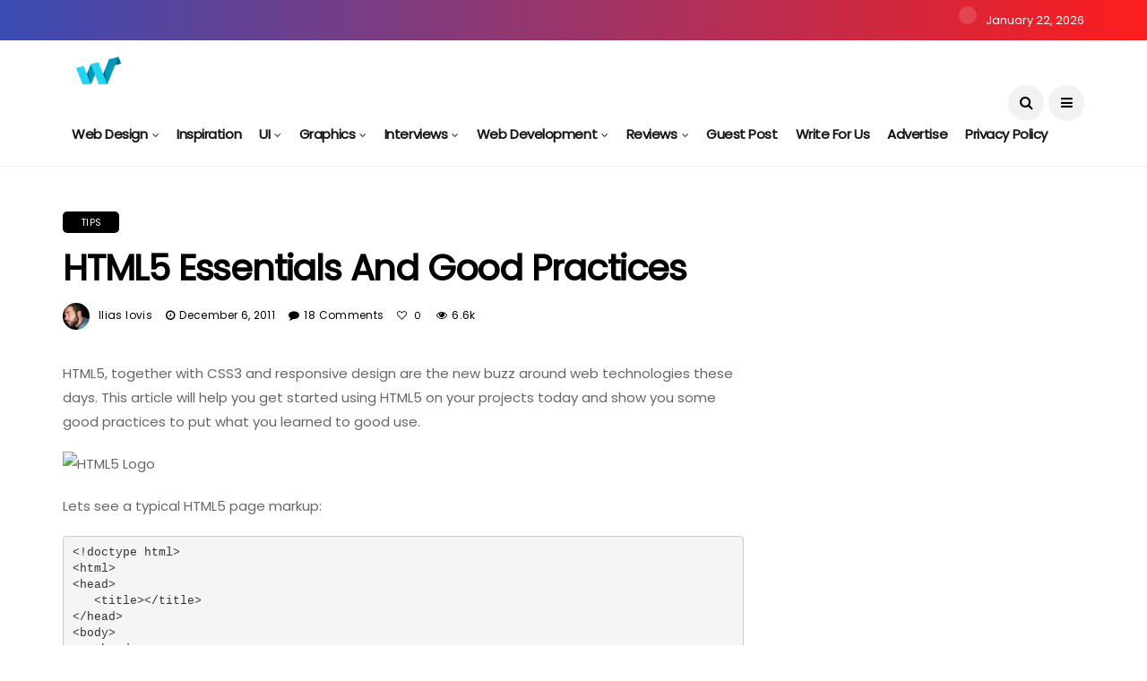

--- FILE ---
content_type: text/html; charset=UTF-8
request_url: http://webdesignledger.com/html5-essentials-and-good-practices/
body_size: 60375
content:
<!DOCTYPE html>
<!--[if IE 9 ]><html class="ie ie9" lang="en-US"><![endif]-->
   <html lang="en-US">
      <head>
         <meta charset="UTF-8">
         <meta name="viewport" content="width=device-width, initial-scale=1, maximum-scale=1">
                  <title>HTML5 Essentials and Good Practices &#8211; Web Design Ledger</title>
<meta name='robots' content='max-image-preview:large' />
	<style>img:is([sizes="auto" i], [sizes^="auto," i]) { contain-intrinsic-size: 3000px 1500px }</style>
	<meta http-equiv="x-dns-prefetch-control" content="on"><link rel="dns-prefetch" href="//fonts.googleapis.com"><link rel="dns-prefetch" href="//platform.twitter.com"><link rel="dns-prefetch" href="//freestar-d.openx.net"><link rel="dns-prefetch" href="//i1.wp.com"><link rel="dns-prefetch" href="//i0.wp.com"><link rel="dns-prefetch" href="//i2.wp.com"><link rel="dns-prefetch" href="//load.sumome.com"><link rel='dns-prefetch' href='//fonts.googleapis.com' />
<link rel="alternate" type="application/rss+xml" title="Web Design Ledger &raquo; Feed" href="https://webdesignledger.com/feed/" />
<link rel="alternate" type="application/rss+xml" title="Web Design Ledger &raquo; Comments Feed" href="https://webdesignledger.com/comments/feed/" />
<link rel="alternate" type="application/rss+xml" title="Web Design Ledger &raquo; HTML5 Essentials and Good Practices Comments Feed" href="https://webdesignledger.com/html5-essentials-and-good-practices/feed/" />
		<style>
			.lazyload,
			.lazyloading {
				max-width: 100%;
			}
		</style>
		<script type="text/javascript">
/* <![CDATA[ */
window._wpemojiSettings = {"baseUrl":"https:\/\/s.w.org\/images\/core\/emoji\/16.0.1\/72x72\/","ext":".png","svgUrl":"https:\/\/s.w.org\/images\/core\/emoji\/16.0.1\/svg\/","svgExt":".svg","source":{"concatemoji":"http:\/\/webdesignledger.com\/wp-includes\/js\/wp-emoji-release.min.js?ver=6.8.3"}};
/*! This file is auto-generated */
!function(s,n){var o,i,e;function c(e){try{var t={supportTests:e,timestamp:(new Date).valueOf()};sessionStorage.setItem(o,JSON.stringify(t))}catch(e){}}function p(e,t,n){e.clearRect(0,0,e.canvas.width,e.canvas.height),e.fillText(t,0,0);var t=new Uint32Array(e.getImageData(0,0,e.canvas.width,e.canvas.height).data),a=(e.clearRect(0,0,e.canvas.width,e.canvas.height),e.fillText(n,0,0),new Uint32Array(e.getImageData(0,0,e.canvas.width,e.canvas.height).data));return t.every(function(e,t){return e===a[t]})}function u(e,t){e.clearRect(0,0,e.canvas.width,e.canvas.height),e.fillText(t,0,0);for(var n=e.getImageData(16,16,1,1),a=0;a<n.data.length;a++)if(0!==n.data[a])return!1;return!0}function f(e,t,n,a){switch(t){case"flag":return n(e,"\ud83c\udff3\ufe0f\u200d\u26a7\ufe0f","\ud83c\udff3\ufe0f\u200b\u26a7\ufe0f")?!1:!n(e,"\ud83c\udde8\ud83c\uddf6","\ud83c\udde8\u200b\ud83c\uddf6")&&!n(e,"\ud83c\udff4\udb40\udc67\udb40\udc62\udb40\udc65\udb40\udc6e\udb40\udc67\udb40\udc7f","\ud83c\udff4\u200b\udb40\udc67\u200b\udb40\udc62\u200b\udb40\udc65\u200b\udb40\udc6e\u200b\udb40\udc67\u200b\udb40\udc7f");case"emoji":return!a(e,"\ud83e\udedf")}return!1}function g(e,t,n,a){var r="undefined"!=typeof WorkerGlobalScope&&self instanceof WorkerGlobalScope?new OffscreenCanvas(300,150):s.createElement("canvas"),o=r.getContext("2d",{willReadFrequently:!0}),i=(o.textBaseline="top",o.font="600 32px Arial",{});return e.forEach(function(e){i[e]=t(o,e,n,a)}),i}function t(e){var t=s.createElement("script");t.src=e,t.defer=!0,s.head.appendChild(t)}"undefined"!=typeof Promise&&(o="wpEmojiSettingsSupports",i=["flag","emoji"],n.supports={everything:!0,everythingExceptFlag:!0},e=new Promise(function(e){s.addEventListener("DOMContentLoaded",e,{once:!0})}),new Promise(function(t){var n=function(){try{var e=JSON.parse(sessionStorage.getItem(o));if("object"==typeof e&&"number"==typeof e.timestamp&&(new Date).valueOf()<e.timestamp+604800&&"object"==typeof e.supportTests)return e.supportTests}catch(e){}return null}();if(!n){if("undefined"!=typeof Worker&&"undefined"!=typeof OffscreenCanvas&&"undefined"!=typeof URL&&URL.createObjectURL&&"undefined"!=typeof Blob)try{var e="postMessage("+g.toString()+"("+[JSON.stringify(i),f.toString(),p.toString(),u.toString()].join(",")+"));",a=new Blob([e],{type:"text/javascript"}),r=new Worker(URL.createObjectURL(a),{name:"wpTestEmojiSupports"});return void(r.onmessage=function(e){c(n=e.data),r.terminate(),t(n)})}catch(e){}c(n=g(i,f,p,u))}t(n)}).then(function(e){for(var t in e)n.supports[t]=e[t],n.supports.everything=n.supports.everything&&n.supports[t],"flag"!==t&&(n.supports.everythingExceptFlag=n.supports.everythingExceptFlag&&n.supports[t]);n.supports.everythingExceptFlag=n.supports.everythingExceptFlag&&!n.supports.flag,n.DOMReady=!1,n.readyCallback=function(){n.DOMReady=!0}}).then(function(){return e}).then(function(){var e;n.supports.everything||(n.readyCallback(),(e=n.source||{}).concatemoji?t(e.concatemoji):e.wpemoji&&e.twemoji&&(t(e.twemoji),t(e.wpemoji)))}))}((window,document),window._wpemojiSettings);
/* ]]> */
</script>
<style id='wp-emoji-styles-inline-css' type='text/css'>

	img.wp-smiley, img.emoji {
		display: inline !important;
		border: none !important;
		box-shadow: none !important;
		height: 1em !important;
		width: 1em !important;
		margin: 0 0.07em !important;
		vertical-align: -0.1em !important;
		background: none !important;
		padding: 0 !important;
	}
</style>
<link rel='stylesheet' id='wp-block-library-css' href='https://webdesignledger.com/wp-includes/css/dist/block-library/style.min.css?ver=6.8.3' type='text/css' media='all' />
<style id='classic-theme-styles-inline-css' type='text/css'>
/*! This file is auto-generated */
.wp-block-button__link{color:#fff;background-color:#32373c;border-radius:9999px;box-shadow:none;text-decoration:none;padding:calc(.667em + 2px) calc(1.333em + 2px);font-size:1.125em}.wp-block-file__button{background:#32373c;color:#fff;text-decoration:none}
</style>
<style id='global-styles-inline-css' type='text/css'>
:root{--wp--preset--aspect-ratio--square: 1;--wp--preset--aspect-ratio--4-3: 4/3;--wp--preset--aspect-ratio--3-4: 3/4;--wp--preset--aspect-ratio--3-2: 3/2;--wp--preset--aspect-ratio--2-3: 2/3;--wp--preset--aspect-ratio--16-9: 16/9;--wp--preset--aspect-ratio--9-16: 9/16;--wp--preset--color--black: #000000;--wp--preset--color--cyan-bluish-gray: #abb8c3;--wp--preset--color--white: #ffffff;--wp--preset--color--pale-pink: #f78da7;--wp--preset--color--vivid-red: #cf2e2e;--wp--preset--color--luminous-vivid-orange: #ff6900;--wp--preset--color--luminous-vivid-amber: #fcb900;--wp--preset--color--light-green-cyan: #7bdcb5;--wp--preset--color--vivid-green-cyan: #00d084;--wp--preset--color--pale-cyan-blue: #8ed1fc;--wp--preset--color--vivid-cyan-blue: #0693e3;--wp--preset--color--vivid-purple: #9b51e0;--wp--preset--gradient--vivid-cyan-blue-to-vivid-purple: linear-gradient(135deg,rgba(6,147,227,1) 0%,rgb(155,81,224) 100%);--wp--preset--gradient--light-green-cyan-to-vivid-green-cyan: linear-gradient(135deg,rgb(122,220,180) 0%,rgb(0,208,130) 100%);--wp--preset--gradient--luminous-vivid-amber-to-luminous-vivid-orange: linear-gradient(135deg,rgba(252,185,0,1) 0%,rgba(255,105,0,1) 100%);--wp--preset--gradient--luminous-vivid-orange-to-vivid-red: linear-gradient(135deg,rgba(255,105,0,1) 0%,rgb(207,46,46) 100%);--wp--preset--gradient--very-light-gray-to-cyan-bluish-gray: linear-gradient(135deg,rgb(238,238,238) 0%,rgb(169,184,195) 100%);--wp--preset--gradient--cool-to-warm-spectrum: linear-gradient(135deg,rgb(74,234,220) 0%,rgb(151,120,209) 20%,rgb(207,42,186) 40%,rgb(238,44,130) 60%,rgb(251,105,98) 80%,rgb(254,248,76) 100%);--wp--preset--gradient--blush-light-purple: linear-gradient(135deg,rgb(255,206,236) 0%,rgb(152,150,240) 100%);--wp--preset--gradient--blush-bordeaux: linear-gradient(135deg,rgb(254,205,165) 0%,rgb(254,45,45) 50%,rgb(107,0,62) 100%);--wp--preset--gradient--luminous-dusk: linear-gradient(135deg,rgb(255,203,112) 0%,rgb(199,81,192) 50%,rgb(65,88,208) 100%);--wp--preset--gradient--pale-ocean: linear-gradient(135deg,rgb(255,245,203) 0%,rgb(182,227,212) 50%,rgb(51,167,181) 100%);--wp--preset--gradient--electric-grass: linear-gradient(135deg,rgb(202,248,128) 0%,rgb(113,206,126) 100%);--wp--preset--gradient--midnight: linear-gradient(135deg,rgb(2,3,129) 0%,rgb(40,116,252) 100%);--wp--preset--font-size--small: 13px;--wp--preset--font-size--medium: 20px;--wp--preset--font-size--large: 36px;--wp--preset--font-size--x-large: 42px;--wp--preset--spacing--20: 0.44rem;--wp--preset--spacing--30: 0.67rem;--wp--preset--spacing--40: 1rem;--wp--preset--spacing--50: 1.5rem;--wp--preset--spacing--60: 2.25rem;--wp--preset--spacing--70: 3.38rem;--wp--preset--spacing--80: 5.06rem;--wp--preset--shadow--natural: 6px 6px 9px rgba(0, 0, 0, 0.2);--wp--preset--shadow--deep: 12px 12px 50px rgba(0, 0, 0, 0.4);--wp--preset--shadow--sharp: 6px 6px 0px rgba(0, 0, 0, 0.2);--wp--preset--shadow--outlined: 6px 6px 0px -3px rgba(255, 255, 255, 1), 6px 6px rgba(0, 0, 0, 1);--wp--preset--shadow--crisp: 6px 6px 0px rgba(0, 0, 0, 1);}:where(.is-layout-flex){gap: 0.5em;}:where(.is-layout-grid){gap: 0.5em;}body .is-layout-flex{display: flex;}.is-layout-flex{flex-wrap: wrap;align-items: center;}.is-layout-flex > :is(*, div){margin: 0;}body .is-layout-grid{display: grid;}.is-layout-grid > :is(*, div){margin: 0;}:where(.wp-block-columns.is-layout-flex){gap: 2em;}:where(.wp-block-columns.is-layout-grid){gap: 2em;}:where(.wp-block-post-template.is-layout-flex){gap: 1.25em;}:where(.wp-block-post-template.is-layout-grid){gap: 1.25em;}.has-black-color{color: var(--wp--preset--color--black) !important;}.has-cyan-bluish-gray-color{color: var(--wp--preset--color--cyan-bluish-gray) !important;}.has-white-color{color: var(--wp--preset--color--white) !important;}.has-pale-pink-color{color: var(--wp--preset--color--pale-pink) !important;}.has-vivid-red-color{color: var(--wp--preset--color--vivid-red) !important;}.has-luminous-vivid-orange-color{color: var(--wp--preset--color--luminous-vivid-orange) !important;}.has-luminous-vivid-amber-color{color: var(--wp--preset--color--luminous-vivid-amber) !important;}.has-light-green-cyan-color{color: var(--wp--preset--color--light-green-cyan) !important;}.has-vivid-green-cyan-color{color: var(--wp--preset--color--vivid-green-cyan) !important;}.has-pale-cyan-blue-color{color: var(--wp--preset--color--pale-cyan-blue) !important;}.has-vivid-cyan-blue-color{color: var(--wp--preset--color--vivid-cyan-blue) !important;}.has-vivid-purple-color{color: var(--wp--preset--color--vivid-purple) !important;}.has-black-background-color{background-color: var(--wp--preset--color--black) !important;}.has-cyan-bluish-gray-background-color{background-color: var(--wp--preset--color--cyan-bluish-gray) !important;}.has-white-background-color{background-color: var(--wp--preset--color--white) !important;}.has-pale-pink-background-color{background-color: var(--wp--preset--color--pale-pink) !important;}.has-vivid-red-background-color{background-color: var(--wp--preset--color--vivid-red) !important;}.has-luminous-vivid-orange-background-color{background-color: var(--wp--preset--color--luminous-vivid-orange) !important;}.has-luminous-vivid-amber-background-color{background-color: var(--wp--preset--color--luminous-vivid-amber) !important;}.has-light-green-cyan-background-color{background-color: var(--wp--preset--color--light-green-cyan) !important;}.has-vivid-green-cyan-background-color{background-color: var(--wp--preset--color--vivid-green-cyan) !important;}.has-pale-cyan-blue-background-color{background-color: var(--wp--preset--color--pale-cyan-blue) !important;}.has-vivid-cyan-blue-background-color{background-color: var(--wp--preset--color--vivid-cyan-blue) !important;}.has-vivid-purple-background-color{background-color: var(--wp--preset--color--vivid-purple) !important;}.has-black-border-color{border-color: var(--wp--preset--color--black) !important;}.has-cyan-bluish-gray-border-color{border-color: var(--wp--preset--color--cyan-bluish-gray) !important;}.has-white-border-color{border-color: var(--wp--preset--color--white) !important;}.has-pale-pink-border-color{border-color: var(--wp--preset--color--pale-pink) !important;}.has-vivid-red-border-color{border-color: var(--wp--preset--color--vivid-red) !important;}.has-luminous-vivid-orange-border-color{border-color: var(--wp--preset--color--luminous-vivid-orange) !important;}.has-luminous-vivid-amber-border-color{border-color: var(--wp--preset--color--luminous-vivid-amber) !important;}.has-light-green-cyan-border-color{border-color: var(--wp--preset--color--light-green-cyan) !important;}.has-vivid-green-cyan-border-color{border-color: var(--wp--preset--color--vivid-green-cyan) !important;}.has-pale-cyan-blue-border-color{border-color: var(--wp--preset--color--pale-cyan-blue) !important;}.has-vivid-cyan-blue-border-color{border-color: var(--wp--preset--color--vivid-cyan-blue) !important;}.has-vivid-purple-border-color{border-color: var(--wp--preset--color--vivid-purple) !important;}.has-vivid-cyan-blue-to-vivid-purple-gradient-background{background: var(--wp--preset--gradient--vivid-cyan-blue-to-vivid-purple) !important;}.has-light-green-cyan-to-vivid-green-cyan-gradient-background{background: var(--wp--preset--gradient--light-green-cyan-to-vivid-green-cyan) !important;}.has-luminous-vivid-amber-to-luminous-vivid-orange-gradient-background{background: var(--wp--preset--gradient--luminous-vivid-amber-to-luminous-vivid-orange) !important;}.has-luminous-vivid-orange-to-vivid-red-gradient-background{background: var(--wp--preset--gradient--luminous-vivid-orange-to-vivid-red) !important;}.has-very-light-gray-to-cyan-bluish-gray-gradient-background{background: var(--wp--preset--gradient--very-light-gray-to-cyan-bluish-gray) !important;}.has-cool-to-warm-spectrum-gradient-background{background: var(--wp--preset--gradient--cool-to-warm-spectrum) !important;}.has-blush-light-purple-gradient-background{background: var(--wp--preset--gradient--blush-light-purple) !important;}.has-blush-bordeaux-gradient-background{background: var(--wp--preset--gradient--blush-bordeaux) !important;}.has-luminous-dusk-gradient-background{background: var(--wp--preset--gradient--luminous-dusk) !important;}.has-pale-ocean-gradient-background{background: var(--wp--preset--gradient--pale-ocean) !important;}.has-electric-grass-gradient-background{background: var(--wp--preset--gradient--electric-grass) !important;}.has-midnight-gradient-background{background: var(--wp--preset--gradient--midnight) !important;}.has-small-font-size{font-size: var(--wp--preset--font-size--small) !important;}.has-medium-font-size{font-size: var(--wp--preset--font-size--medium) !important;}.has-large-font-size{font-size: var(--wp--preset--font-size--large) !important;}.has-x-large-font-size{font-size: var(--wp--preset--font-size--x-large) !important;}
:where(.wp-block-post-template.is-layout-flex){gap: 1.25em;}:where(.wp-block-post-template.is-layout-grid){gap: 1.25em;}
:where(.wp-block-columns.is-layout-flex){gap: 2em;}:where(.wp-block-columns.is-layout-grid){gap: 2em;}
:root :where(.wp-block-pullquote){font-size: 1.5em;line-height: 1.6;}
</style>
<link rel='stylesheet' id='freestar-template-monitor-css' href='https://webdesignledger.com/wp-content/plugins/freestar-template-monitor/public/css/freestar-template-monitor-public.css?ver=1.0.0' type='text/css' media='all' />
<link crossorigin="anonymous" rel='stylesheet' id='disto_fonts_url-css' href='//fonts.googleapis.com/css?family=Poppins%3A%2C400%7CPoppins%3A%2C400%7CPoppins%3A%2C400%2C%2C400&#038;subset=latin%2Clatin-ext%2Ccyrillic%2Ccyrillic-ext%2Cgreek%2Cgreek-ext%2Cvietnamese&#038;ver=1.6' type='text/css' media='all' />
<link rel='stylesheet' id='bootstrap-css' href='https://webdesignledger.com/wp-content/themes/disto/css/bootstrap.css?ver=1.6' type='text/css' media='all' />
<link rel='stylesheet' id='disto_style-css' href='https://webdesignledger.com/wp-content/themes/disto/style.css?ver=1.6' type='text/css' media='all' />
<link rel='stylesheet' id='disto_responsive-css' href='https://webdesignledger.com/wp-content/themes/disto/css/responsive.css?ver=1.7' type='text/css' media='all' />
<style id='disto_responsive-inline-css' type='text/css'>






.header_top_bar_wrapper .navigation_wrapper #jl_top_menu li a, .meta-category-small a, .item_slide_caption .post-meta.meta-main-img, .post-meta.meta-main-img, .post-meta-bot-in, .post-meta span, .single-post-meta-wrapper span, .comment time, .post_large_footer_meta, .blog_large_post_style .large_post_content .jelly_read_more_wrapper a, .love_post_view_header a, .header_date_display, .jl_continue_reading, .menu_post_feature .builder_cat_title_list_style li, .builder_cat_title_list_style li, .main_new_ticker_wrapper .post-date, .main_new_ticker_wrapper .news_ticker_title_style, .jl_rating_front .jl_rating_value, .pop_post_right_slider .headding_pop_post, .jl_main_right_number .jl_number_list, .jl_grid_more .jl_slider_readding, .page_builder_listpost.jelly_homepage_builder .jl_list_more a, .jl_s_slide_text_wrapper .banner-container .jl_ssider_more, .jl_post_meta .jl_author_img_w a, .jl_post_meta .post-date, .jl_large_builder.jelly_homepage_builder .jl_large_more, .feature-image-link.image_post .jl_small_list_num, .social-count-plus .count, .social-count-plus .label, .jl_instagram .instagram-pics + .clear a, .single-post-meta-wrapper .jm-post-like, #commentform #submit, .wpcf7-form-control.wpcf7-submit, .comment-reply-link, .comment-edit-link, .single_post_share_icons, .single_post_tag_layout li a{font-family: Poppins !important;}
#mainmenu > li > a, #content_nav .menu_moble_slide > li a, .header_layout_style3_custom .navigation_wrapper > ul > li > a, .header_magazine_full_screen .navigation_wrapper .jl_main_menu > li > a{font-family: Poppins !important;  font-size:15px !important; font-weight:600 !important; text-transform: capitalize !important; letter-spacing:  !important;}
#menu-footer-menu li a, .footer-bottom .footer-left-copyright, .navigation_wrapper #mainmenu.jl_main_menu > li li > a{font-family: Poppins !important;}

.content_single_page p, .single_section_content .post_content, .single_section_content .post_content p{font-size: 15px;}
body, p, .date_post_large_display, #search_block_top #search_query_top, .tagcloud a, .format-quote a p.quote_source, .blog_large_post_style .large_post_content .jelly_read_more_wrapper a, .blog_grid_post_style .jelly_read_more_wrapper a, .blog_list_post_style .jelly_read_more_wrapper a, .pagination-more div a,
.meta-category-small-builder a, .full-slider-wrapper .banner-carousel-item .banner-container .more_btn a, .single-item-slider .banner-carousel-item .banner-container .more_btn a{font-family:Poppins !important; font-weight: 400 !important;}
.single_section_content .post_content blockquote p{font-size: 23px !important;}
.wp-caption p.wp-caption-text{font-size: 14px !important;}
h1, h2, h3, h4, h5, h6, h1 a, h2 a, h3 a, h4 a, h5 a, h6 a, .postnav #prepost, .postnav  #nextpost, .bbp-forum-title, .single_post_arrow_content #prepost, .single_post_arrow_content #nextpost{font-weight: 700 !important; text-transform:capitalize !important; }
.footer_carousel .meta-comment, .item_slide_caption h1 a,  .tickerfloat, .box-1 .inside h3, .detailholder.medium h3, .feature-post-list .feature-post-title, .widget-title h2, .image-post-title, .grid.caption_header h3, ul.tabs li a, h1, h2, h3, h4, h5, h6, .carousel_title, .postnav a, .format-aside a p.aside_title, .date_post_large_display, .social-count-plus span, .jl_social_counter .num-count,
.sf-top-menu li a, .large_continue_reading span, .single_post_arrow_content #prepost, .single_post_arrow_content #nextpost, .cfs_from_wrapper .cfs_form_title, .comment-meta .comment-author-name, .jl_recent_post_number > li .jl_list_bg_num, .jl_recent_post_number .meta-category-small-text a, .jl_hsubt, .single_post_entry_content .post_subtitle_text, blockquote p{font-family:Poppins !important;}   



.enable_footer_columns_dark .widget .widget-title h2, .enable_footer_columns_dark .widget p, .footer-columns .auto_image_with_date .post-date, .enable_footer_columns_dark a, .footer-bottom .footer-left-copyright, .enable_footer_copyright_dark .footer-menu-bottom ul li a{color: #0a0a0a !important;}
.social-icons-list-widget li a{color: #fff !important;}

.navigation_wrapper #mainmenu.jl_main_menu > li li > a{ font-size:14px !important; font-weight:400 !important; letter-spacing:  !important; text-transform: capitalize !important;}
.cat-item-7635 span{background:  !important;}.cat-item-502 span{background:  !important;}.cat-item-7598 span{background:  !important;}.cat-item-7986 span{background:  !important;}.cat-item-480 span{background:  !important;}.cat-item-1816 span{background:  !important;}.cat-item-528 span{background:  !important;}.cat-item-531 span{background:  !important;}.cat-item-7640 span{background:  !important;}.cat-item-540 span{background:  !important;}.cat-item-7582 span{background:  !important;}.cat-item-624 span{background:  !important;}.cat-item-526 span{background:  !important;}.cat-item-507 span{background:  !important;}.cat-item-113 span{background:  !important;}.cat-item-15522 span{background:  !important;}.cat-item-533 span{background:  !important;}.cat-item-482 span{background:  !important;}.cat-item-8260 span{background:  !important;}.cat-item-477 span{background:  !important;}.cat-item-486 span{background:  !important;}.cat-item-146 span{background:  !important;}.cat-item-476 span{background:  !important;}.cat-item-11531 span{background:  !important;}.cat-item-510 span{background:  !important;}.cat-item-523 span{background:  !important;}.cat-item-5 span{background:  !important;}.cat-item-110 span{background:  !important;}.cat-item-111 span{background:  !important;}.cat-item-535 span{background:  !important;}.cat-item-151 span{background:  !important;}.cat-item-7631 span{background:  !important;}.cat-item-114 span{background:  !important;}.cat-item-508 span{background:  !important;}.cat-item-377 span{background:  !important;}.cat-item-543 span{background:  !important;}.cat-item-525 span{background:  !important;}.cat-item-378 span{background:  !important;}.cat-item-8002 span{background:  !important;}.cat-item-509 span{background:  !important;}.cat-item-603 span{background:  !important;}.cat-item-73 span{background:  !important;}.cat-item-517 span{background:  !important;}.cat-item-3 span{background:  !important;}.cat-item-505 span{background:  !important;}.cat-item-7951 span{background:  !important;}.cat-item-492 span{background:  !important;}.cat-item-490 span{background:  !important;}.cat-item-109 span{background:  !important;}.cat-item-534 span{background:  !important;}.cat-item-491 span{background:  !important;}.cat-item-5218 span{background:  !important;}.cat-item-7560 span{background:  !important;}.cat-item-483 span{background:  !important;}.cat-item-538 span{background:  !important;}.cat-item-545 span{background:  !important;}.cat-item-7861 span{background:  !important;}.cat-item-117 span{background:  !important;}.cat-item-5835 span{background:  !important;}.cat-item-7710 span{background:  !important;}.cat-item-932 span{background:  !important;}.cat-item-539 span{background:  !important;}.cat-item-150 span{background:  !important;}.cat-item-501 span{background:  !important;}.cat-item-495 span{background:  !important;}.cat-item-7731 span{background:  !important;}.cat-item-511 span{background:  !important;}.cat-item-601 span{background:  !important;}.cat-item-489 span{background:  !important;}.cat-item-481 span{background:  !important;}.cat-item-65 span{background:  !important;}.cat-item-499 span{background:  !important;}.cat-item-6 span{background:  !important;}.cat-item-159 span{background:  !important;}.cat-item-530 span{background:  !important;}.cat-item-529 span{background:  !important;}.cat-item-602 span{background:  !important;}.cat-item-311 span{background:  !important;}.cat-item-512 span{background:  !important;}.cat-item-515 span{background:  !important;}.cat-item-7902 span{background:  !important;}.cat-item-4 span{background:  !important;}.cat-item-31 span{background:  !important;}.cat-item-503 span{background:  !important;}.cat-item-183 span{background:  !important;}.cat-item-8105 span{background:  !important;}.cat-item-11 span{background:  !important;}.cat-item-5199 span{background:  !important;}.cat-item-519 span{background:  !important;}.cat-item-1 span{background:  !important;}.cat-item-27 span{background:  !important;}.cat-item-7928 span{background:  !important;}.cat-item-8031 span{background:  !important;}.cat-item-8030 span{background:  !important;}.cat-item-516 span{background:  !important;}.cat-item-7768 span{background:  !important;}.cat-item-7816 span{background:  !important;}.cat-item-527 span{background:  !important;}.cat-item-3157 span{background:  !important;}.cat-item-479 span{background:  !important;}.cat-item-506 span{background:  !important;}.cat-item-488 span{background:  !important;}.cat-item-7809 span{background:  !important;}.cat-item-7975 span{background:  !important;}.cat-item-252 span{background:  !important;}.cat-item-532 span{background:  !important;}.cat-item-115 span{background:  !important;}
</style>
<link rel='stylesheet' id='easy_table_style-css' href='https://webdesignledger.com/wp-content/plugins/easy-table/themes/default/style.css?ver=1.8' type='text/css' media='all' />
<script type="text/javascript" src="https://webdesignledger.com/wp-includes/js/jquery/jquery.min.js?ver=3.7.1" id="jquery-core-js"></script>
<script type="text/javascript" src="https://webdesignledger.com/wp-includes/js/jquery/jquery-migrate.min.js?ver=3.4.1" id="jquery-migrate-js"></script>
<script type="text/javascript" id="wpstg-global-js-extra">
/* <![CDATA[ */
var wpstg = {"nonce":"de6f922ed1"};
/* ]]> */
</script>
<script type="text/javascript" src="https://webdesignledger.com/wp-content/plugins/wp-staging/assets/js/dist/wpstg-blank-loader.min.js?ver=6.8.3" id="wpstg-global-js"></script>
<link rel="https://api.w.org/" href="https://webdesignledger.com/wp-json/" /><link rel="alternate" title="JSON" type="application/json" href="https://webdesignledger.com/wp-json/wp/v2/posts/12730" /><link rel="EditURI" type="application/rsd+xml" title="RSD" href="https://webdesignledger.com/xmlrpc.php?rsd" />
<link rel="canonical" href="https://webdesignledger.com/html5-essentials-and-good-practices/" />
<link rel='shortlink' href='https://webdesignledger.com/?p=12730' />
<link rel="alternate" title="oEmbed (JSON)" type="application/json+oembed" href="https://webdesignledger.com/wp-json/oembed/1.0/embed?url=http%3A%2F%2Fwebdesignledger.com%2Fhtml5-essentials-and-good-practices%2F" />
<link rel="alternate" title="oEmbed (XML)" type="text/xml+oembed" href="https://webdesignledger.com/wp-json/oembed/1.0/embed?url=http%3A%2F%2Fwebdesignledger.com%2Fhtml5-essentials-and-good-practices%2F&#038;format=xml" />
<meta name="twitter:card" value="summary" /><meta name="twitter:url" value="https://webdesignledger.com/html5-essentials-and-good-practices/" /><meta name="twitter:title" value="HTML5 Essentials and Good Practices" /><meta name="twitter:image" value="http://www.gravatar.com/avatar/8eb9ee80d39f13cbbad56da88ef3a6ee?rating=PG&size=75" /><meta property="og:url" content="https://webdesignledger.com/html5-essentials-and-good-practices/"/><meta property="og:title" content="HTML5 Essentials and Good Practices"/><meta property="og:type" content="article"/>		<script>
			document.documentElement.className = document.documentElement.className.replace('no-js', 'js');
		</script>
				<style>
			.no-js img.lazyload {
				display: none;
			}

			figure.wp-block-image img.lazyloading {
				min-width: 150px;
			}

			.lazyload,
			.lazyloading {
				--smush-placeholder-width: 100px;
				--smush-placeholder-aspect-ratio: 1/1;
				width: var(--smush-image-width, var(--smush-placeholder-width)) !important;
				aspect-ratio: var(--smush-image-aspect-ratio, var(--smush-placeholder-aspect-ratio)) !important;
			}

						.lazyload, .lazyloading {
				opacity: 0;
			}

			.lazyloaded {
				opacity: 1;
				transition: opacity 400ms;
				transition-delay: 0ms;
			}

					</style>
		<link rel="amphtml" href="https://webdesignledger.com/html5-essentials-and-good-practices/?amp=1"><link rel="icon" href="https://webdesignledger.com/wp-content/uploads/2015/08/cropped-Web-Design-Ledger-512x512-Pixel-32x32.png" sizes="32x32" />
<link rel="icon" href="https://webdesignledger.com/wp-content/uploads/2015/08/cropped-Web-Design-Ledger-512x512-Pixel-192x192.png" sizes="192x192" />
<link rel="apple-touch-icon" href="https://webdesignledger.com/wp-content/uploads/2015/08/cropped-Web-Design-Ledger-512x512-Pixel-180x180.png" />
<meta name="msapplication-TileImage" content="https://webdesignledger.com/wp-content/uploads/2015/08/cropped-Web-Design-Ledger-512x512-Pixel-270x270.png" />
		<style type="text/css" id="wp-custom-css">
			.sticky-footer-standard iframe {margin-bottom: 0 !important}

.amp-video-docked-dismiss {transform: translate(6px, 112px) !important;}


#pmLink {
  visibility: hidden;
  color: white;
  text-decoration: none; 
  cursor: pointer;
	  background: transparent;
	  border: none; 
}

#pmLink:hover {
  visibility: visible;
  color: grey; 
}
.footer-bottom .footer-left-copyright{
	    color: #ffffff !important;
}		</style>
				  <!-- oiljs cmp start -->
<script id="oil-configuration" type="application/configuration">
    {
        "config_version": 1,
        "advanced_settings": false,
        "timeout": -1,
        "default_to_optin": true,
        "publicPath": "https://a.pub.network/core/oiljs/1.2.5/",
        "locale": {
            "localeId": "enEN_01",
            "version": "1",
            "texts": {
                "label_intro_heading": "We use cookies and other technologies",
                "label_intro": "We and our partners use technology such as cookies on our site to personalise content and ads, provide social media features, and analyse our traffic. Click 'OK' to consent to the use of this technology across the web."
            }
        }
    }
</script>
<!-- PLACE THIS SCRIPT INSIDE OF YOUR HEAD TAGS 12/16/25 -->

<script data-cfasync="false" type="text/javascript">
  (()=>{var s=(e,t,n)=>new Promise((o,r)=>{var a=c=>{try{d(n.next(c))}catch(h){r(h)}},l=c=>{try{d(n.throw(c))}catch(h){r(h)}},d=c=>c.done?o(c.value):Promise.resolve(c.value).then(a,l);d((n=n.apply(e,t)).next())});var m,Z=new Uint8Array(16);function g(){if(!m&&(m=typeof crypto!="undefined"&&crypto.getRandomValues&&crypto.getRandomValues.bind(crypto),!m))throw new Error("crypto.getRandomValues() not supported. See https://github.com/uuidjs/uuid#getrandomvalues-not-supported");return m(Z)}var i=[];for(let e=0;e<256;++e)i.push((e+256).toString(16).slice(1));function L(e,t=0){return i[e[t+0]]+i[e[t+1]]+i[e[t+2]]+i[e[t+3]]+"-"+i[e[t+4]]+i[e[t+5]]+"-"+i[e[t+6]]+i[e[t+7]]+"-"+i[e[t+8]]+i[e[t+9]]+"-"+i[e[t+10]]+i[e[t+11]]+i[e[t+12]]+i[e[t+13]]+i[e[t+14]]+i[e[t+15]]}var N=typeof crypto!="undefined"&&crypto.randomUUID&&crypto.randomUUID.bind(crypto),y={randomUUID:N};function O(e,t,n){if(y.randomUUID&&!t&&!e)return y.randomUUID();e=e||{};let o=e.random||(e.rng||g)();if(o[6]=o[6]&15|64,o[8]=o[8]&63|128,t){n=n||0;for(let r=0;r<16;++r)t[n+r]=o[r];return t}return L(o)}var b=O;var R="aHR0cHM6Ly9hLnB1Yi5uZXR3b3JrL2NvcmUvcHJlYmlkLXVuaXZlcnNhbC1jcmVhdGl2ZS5qcw==",_="aHR0cHM6Ly93d3cuZ29vZ2xldGFnc2VydmljZXMuY29tL3RhZy9qcy9ncHQuanM=",D="aHR0cHM6Ly9hLnB1Yi5uZXR3b3JrL2NvcmUvaW1ncy8xLnBuZw==",I="ZGF0YS1mcmVlc3Rhci1hZA==";var S="Y29uZmlnLWRldi5zaXRlLWNvbmZpZy5jb20=";var u="ZnMtYWRiLWVycg",v=()=>s(void 0,null,function*(){document.body||(yield new Promise(r=>document.addEventListener("DOMContentLoaded",r)));let e=["YWQ=","YmFubmVyLWFk","YmFubmVyX2Fk","YmFubmVyLWFkLWNvbnRhaW5lcg==","YWQtc2lkZXJhaWw=","c3RpY2t5YWRz","aW1wcnRudC1jbnQ="],t=document.createElement("div");t.textContent=Math.random().toString(),t.setAttribute(atob(I),Math.random().toString());for(let r=0;r<e.length;r++)t.classList.add(atob(e[r]));t.style.display="block",document.body.appendChild(t);let n=window.getComputedStyle(t),o=n==null?void 0:n.display;if(t.remove(),o==="none")throw new Error(u)}),x=(e,t=!1)=>s(void 0,null,function*(){return new Promise((n,o)=>{let r=document.createElement("script");try{r.src=e,r.addEventListener("load",()=>{t?A(e,n,o):n()}),r.addEventListener("error",()=>{o(u)}),document.head.appendChild(r)}catch(a){o(a)}finally{r.remove()}})}),w=(...t)=>s(void 0,[...t],function*(e=atob(D)){return new Promise((n,o)=>{let r=encodeURIComponent(new Date().toISOString().split("Z")[0]),a=document.createElement("img");a.src=`${e}?x=${r}`,a.onload=()=>s(void 0,null,function*(){yield A(e,n,o),n(),a.remove()}),a.onerror=()=>{o(u),a.remove()},document.body.appendChild(a)})}),A=(e,t,n)=>s(void 0,null,function*(){try{let o=yield fetch(e),r=o==null?void 0:o.redirected,a=o==null?void 0:o.url;r||(a?a!==e:!1)?n(u):t()}catch(o){n(u)}});var C=["ZGV2","Y29t","bmV0","b3Jn"],E=Array.isArray(C)?C.map(e=>atob(e)):[],k="bcdfghjklmnpqrstvwxyz",M="aeiou";function Y(e){let t=2166136261;for(let a=0;a<e.length;a++)t^=e.charCodeAt(a),t=Math.imul(t,16777619);let n=2166136261;for(let a=e.length-1;a>=0;a--)n^=e.charCodeAt(a),n=Math.imul(n,16777619);let o=(t>>>0).toString(16).padStart(8,"0"),r=(n>>>0).toString(16).padStart(8,"0");return o+r}function F(e,t){let n=Y(e+t),o="";for(let d=0;d<6;d++){let c=parseInt(n[d],16);o+=d%2===0?k[c%14]:M[c%5]}let r=n.slice(6,11),a=parseInt(n.slice(11,15),16),l=E[a%E.length];return o+r+"."+l}function V(e){return Math.floor(e.getMonth()/3)+1}function T(e,t,n){let o=t.getFullYear(),r=V(t),l=`${o}-Q${r}-${n?"P":"F"}`;return F(e,l)}function U(e,t=new Date){return!e||E.length===0?{primary:null,fallback:null}:{primary:T(e,t,!0),fallback:T(e,t,!1)}}var p=class{constructor(){this.accountId="88",this.siteId="131",this.lmSeed="6f734da6-f209-4902-bd1e-a188066376c4"}init(){return s(this,null,function*(){let t=yield this.detect();return t&&(yield this.postEvent()),t})}detect(){return s(this,null,function*(){try{return yield v(),yield w(),yield x(atob(R),!0),yield x(atob(_),!1),!1}catch(t){return t===u||(t==null?void 0:t.message)===u}})}checkExpiration(){let n=Date.parse("EXPIRATION_DATE");return Number.isFinite(n)&&Date.now()>n}getDomains(){let t=atob(S),{primary:n,fallback:o}=U(this.lmSeed,new Date),r=[];return n&&r.push(n),o&&r.push(o),r.push(t),r}getAndSetData(){let t=localStorage.getItem("fs.adblm"),n=t&&JSON.parse(t),o=Date.now(),r,a;return n?(r=n.i,a=n.ot):(n={},r=b(),a=o),n.i=r,n.ot=a,n.lt=o,localStorage.setItem("fs.adblm",JSON.stringify(n)),n}getPayload(){var l;let t=this.getAndSetData(!0),n=navigator.userAgent||((l=window.navigator)==null?void 0:l.userAgent),o=document.referrer,r=window.location,a={accountId:this.accountId,siteId:this.siteId,userId:t.i,url:r&&r.href,referalURL:o,userAgent:n,status:"lmd",returning:t.ot!==t.lt,version:"1.0.0"};return JSON.stringify(a)}postEvent(){return s(this,null,function*(){let t=this.getPayload(),n=this.getDomains();for(let o of n){let r=`https://${o}/v2/abr`;try{let a=yield fetch(r,{method:"POST",headers:{"Content-Type":"application/json","X-Client-Geo-Location":"{client_region},{client_region_subdivision},{client_city}"},body:t});if(a!=null&&a.ok)return!0}catch(a){continue}}return!1})}};var W=["googlebot","mediapartners-google","adsbot-google","bingbot","slurp","duckduckbot","baiduspider","yandexbot","konqueror/3.5","Exabot/3.0","facebot","facebookexternalhit/1.0","facebookexternalhit/1.1","ia_archiver"],f=class{constructor(t){this.globalNavigator=t}checkForBot(){let t=this.globalNavigator.userAgent;t&&W.forEach(n=>{if(RegExp(n.toLowerCase()).test(t.toLowerCase()))throw new Error("bot detected")})}};(()=>{try{let e=new p;if(e.checkExpiration())return;new f(window.navigator).checkForBot(),e.init()}catch(e){console.error("Listening mode initialization failed",e)}})();})();
</script>



<script data-sdk="l/1.1.3" data-cfasync="false" src="https://html-load.com/loader.min.js" charset="UTF-8"></script>
<script>(function(){function n(r,o){const c=t();return n=function(t,o){let e=c[t-=178];if(void 0===n.JiAMIL){n.PYOGne=function(n){let t="",r="";for(let r,o,c=0,e=0;o=n.charAt(e++);~o&&(r=c%4?64*r+o:o,c++%4)?t+=String.fromCharCode(255&r>>(-2*c&6)):0)o="abcdefghijklmnopqrstuvwxyzABCDEFGHIJKLMNOPQRSTUVWXYZ0123456789+/=".indexOf(o);for(let n=0,o=t.length;n<o;n++)r+="%"+("00"+t.charCodeAt(n).toString(16)).slice(-2);return decodeURIComponent(r)},r=arguments,n.JiAMIL=!0}const w=t+c[0],v=r[w];return v?e=v:(e=n.PYOGne(e),r[w]=e),e},n(r,o)}function t(){const n=["y29UBMvJDgLVBG","BgfZDf9IzMfFyxq","CxvLCNLtzwXLy3rVCKfSBa","Ag9ZDa","Bg9HzgvYx2XPz2H0","C2v0qxr0CMLIDxrL","CMvTB3zLrxzLBNrmAxn0zw5LCG","y3vYCMvUDfnJCMLWDa","DgL0Bgu","AwzYyw1L","rMfSBgjHy2SGrMfPBgvK","Bg9HzgvYlwnOzwnR","Ahr0Chm6lY9YzxbVCNqUzxjYB3iTCMvWB3j0lMnVBs9TB2rHBd9LDMvUDeLKpszLCNjVCJ0","y29Uy2f0","jMvYCM9Ypq","mtu2z3jAzMre","BM93","Ahr0Chm6lY9YzxbVCNqUzxjYB3iTCMvWB3j0lMnVBs9TB2rHBd9LDMvUDeLKpq","Ahr0Chm6lY9YzxbVCNqUzxjYB3iTCMvWB3j0lMnVBs9YzxbVCNq","x2zHxW","Dg9mB3DLCKnHC2u","C2nYAxb0","C3bSAxq","BgLUAYXZDhLSzq","CMvSB2fK","Bg9JywXtDg9YywDL","y3jLyxrLrwXLBwvUDa","y2HLy2S","yxbWzw5K","C3r5Bgu","yxr0CMLIDxrLCW","zgf0yq","zM9YrwfJAa","B3v0zxjive1m","BgfUz3vHz2u","ue9tva","AhjLzG","y2HHCKnVzgvbDa","ndqWnJmYnvviC1bRCa","DhLWzq","CMvJB3zLCNK","jMrVBwfPBJ0","nZyXmJDgCxrnAxm","C2vHCMnOugfYyw1Z","jNvYBd0","mJuWmKH5qNrmza","nda0mdaYmM9Pzvv5CW","yNrVyq","Dgv4DenVBNrLBNq","CMvTB3zL","y2XVC2uTzxjYB3iTCMvWB3j0","DMfSDwu","zNjVBq","ywrKrxzLBNrmAxn0zw5LCG","CNr0","Dgv4Da","q2fUBM90igzPBMqGy3vYCMvUDfnJCMLWDa","zxjYB3i","yM9KEq","mZy4nZCZndzYBhjyDee","Dg9tDhjPBMC","u2nYAxb0ig5VDcbMB3vUza","nJuZnJmZnNHYzKf1rW","Ahr0Chm6lY9YzxbVCNqUzxjYB3iTCMvWB3j0lMnVBs9TB2rHBd9LDMvUDeLKpszLCNjVCJ1wBwWWwvD3z1fwqKPjr0PZyJjoCLPxusuZrczKB21HAw49","D2LKDgG6ideWmhz3oYbOzwLNAhq6ideWmhzOoYb6lwLUzgv4oIaYmtq3ndGZnJq3oYbWB3nPDgLVBJOGzML4zwq7igXLzNq6ida7ihrVCdOGmdS","yxnFAw5KzxG","rMfPBgvKihrVigXVywqGC2nYAxb0oIa","BMfTzq","C2nYAxb0w3nYyZ0IAhr0Chm6lY8","C3rHCNrZv2L0Aa","[base64]","Bg9JyxrPB24","[base64]","ndGZmdHIt0fLqMm","l2XVywrLCI5TAw4UANmIxq","yxnF","Ahr0Chm6lY8","l2XVywrLCI5TAw4UANm","n2vZswnKvG","C2v0sxrLBq","mJeXotb0zLPWEhK","mJHWB0XdAum","BwvZC2fNzq","BgvUz3rO","C3jJ","yxbWzw5Kq2HPBgq","CxvLCNLtzwXLy3rVCG","BwfW","B25mAw5L","D3jPDgu","Ag9ZDg5HBwu","DxjS"];return(t=function(){return n})()}(function(){const r=n,o=t();for(;;)try{if(829534===parseInt(r(189))/1*(parseInt(r(228))/2)+parseInt(r(254))/3*(-parseInt(r(220))/4)+-parseInt(r(185))/5+parseInt(r(193))/6*(-parseInt(r(225))/7)+-parseInt(r(209))/8+-parseInt(r(192))/9*(parseInt(r(227))/10)+parseInt(r(206))/11)break;o.push(o.shift())}catch(n){o.push(o.shift())}})(),(()=>{"use strict";const t=n,r=t=>{const r=n;let o=0;for(let n=0,c=t[r(230)];n<c;n++)o=(o<<5)-o+t[r(184)](n),o|=0;return o},o=class{static[t(266)](){const n=t;var o,c;let e=arguments[n(230)]>0&&void 0!==arguments[0]?arguments[0]:n(187),w=!(arguments[n(230)]>1&&void 0!==arguments[1])||arguments[1];const v=Date[n(255)](),a=v-v%864e5,i=a-864e5,C=a+864e5,s=n(222)+r(""[n(252)](e,"_")[n(252)](a))[n(207)](),u=n(222)+r(""[n(252)](e,"_")[n(252)](i))[n(207)](),B=n(222)+r(""[n(252)](e,"_")[n(252)](C))[n(207)]();return!(null!==(o=null!==(c=window[s])&&void 0!==c?c:window[u])&&void 0!==o?o:window[B])&&(w&&(window[s]=!0,window[u]=!0,window[B]=!0),!0)}};function c(r,o){const c=t;try{window[c(264)][c(226)](window[c(218)][c(242)]+c(258)+btoa(c(240)),Date[c(255)]()[c(207)]())}catch(n){}try{!async function(t,r){const o=c;try{if(await w())return;const c=await async function(t){const r=n;try{const n=new URL(r(257));n[r(190)][r(267)](r(186),r(243)),n[r(190)][r(267)](r(247),""),n[r(190)][r(267)](r(229),t),n[r(190)][r(267)](r(238),location[r(183)]);const o=await fetch(n[r(183)],{method:r(182)});return await o[r(202)]()}catch(n){return r(204)}}(t);document[o(241)](o(262))[o(179)]((n=>{const t=o;n[t(196)](),n[t(195)]=""}));const e=document[o(265)](o(248));e[o(231)]=o(256)[o(252)](c,o(253))[o(252)](btoa(t),o(188))[o(252)](r,o(191))[o(252)](btoa(location[o(183)])),e[o(244)](o(268),o(211)),document[o(205)][o(232)](e);const v=n=>{const t=o;t(197)===n[t(178)]&&(e[t(196)](),window[t(245)](t(229),v))};window[o(200)](o(229),v)}catch(n){e(t,r)}}(r,o)}catch(n){e(r,o)}}function e(n,r){const o=t;try{const t=navigator[o(181)][o(259)]()[o(216)]("ko")?decodeURIComponent(escape(atob(o(217)))):atob(o(219));confirm(t)?location[o(183)]=o(251)[o(252)](btoa(n),o(188))[o(252)](r,o(191))[o(252)](btoa(location[o(183)])):location[o(263)]()}catch(n){location[o(183)]=o(210)[o(252)](r)}}(()=>{const n=t,r=t=>n(213)[n(252)](t);let e="";try{var w,v;null===(w=document[n(246)])||void 0===w||w[n(196)]();const t=null!==(v=function(){const t=n,r=t(212)+window[t(194)](window[t(218)][t(237)]);return window[r]}())&&void 0!==v?v:0;if(!o[n(266)](n(250),!1))return;const a="html-load.com,fb.html-load.com,content-loader.com,fb.content-loader.com"[n(261)](",");e=a[0];const i=document[n(233)](n(215)[n(252)](a[t],n(221)));if(!i)throw new Error(n(208));const C=Array[n(199)](i[n(269)])[n(234)]((t=>({name:t[n(214)],value:t[n(198)]})));if(t+1<a[n(230)])return function(t,r){const o=n,c=o(212)+window[o(194)](window[o(218)][o(237)]);window[c]=r}(0,t+1),void function(t,r){const o=n;var c;const e=document[o(265)](o(260));r[o(179)]((n=>{const t=o;let{name:r,value:c}=n;return e[t(244)](r,c)})),e[o(244)](o(231),o(223)[o(252)](t,o(224))),document[o(236)](e[o(180)]);const w=null===(c=document[o(246)])||void 0===c?void 0:c[o(180)];if(!w)throw new Error(o(203));document[o(236)](w)}(a[t+1],C);c(r(n(249)),e)}catch(t){try{t=t[n(207)]()}catch(n){}c(r(t),e)}})();const w=async()=>{const n=t;try{if(await v())return!0;try{if(navigator[n(239)][n(201)]>1e3)return!0}catch(n){}return!1}catch(n){return!1}},v=async()=>{const n=t;if(!navigator[n(235)])return!0;try{await fetch(location[n(183)])}catch(n){return!0}return!1}})();})();</script>
		  
<script async src="https://www.googletagmanager.com/gtag/js?id=UA-6095429-1"</script>

<script>
  window.dataLayer = window.dataLayer || [];
  function gtag(){dataLayer.push(arguments);}
  gtag('js', new Date());

  gtag('config', 'UA-6095429-1');
</script>

<script data-cfasync="false" type="text/javascript">
    !function(e){var n={};function t(o){if(n[o])return n[o].exports;var r=n[o]={i:o,l:!1,exports:{}};return e[o].call(r.exports,r,r.exports,t),r.l=!0,r.exports}t.m=e,t.c=n,t.d=function(e,n,o){t.o(e,n)||Object.defineProperty(e,n,{configurable:!1,enumerable:!0,get:o})},t.r=function(e){Object.defineProperty(e,"__esModule",{value:!0})},t.n=function(e){var n=e&&e.__esModule?function(){return e.default}:function(){return e};return t.d(n,"a",n),n},t.o=function(e,n){return Object.prototype.hasOwnProperty.call(e,n)},t.p="/",t(t.s=115)}({115:function(e,n,t){"use strict";!function(e,n){e.__cmp||(e.__cmp=function(){function t(e){if(e){var t=!0,r=n.querySelector('script[type="application/configuration"]#oil-configuration');if(null!==r&&r.text)try{var a=JSON.parse(r.text);a&&a.hasOwnProperty("gdpr_applies_globally")&&(t=a.gdpr_applies_globally)}catch(e){}e({gdprAppliesGlobally:t,cmpLoaded:o()},!0)}}function o(){return!(!e.AS_OIL||!e.AS_OIL.commandCollectionExecutor)}var r=[],a=function(n,a,c){if("ping"===n)t(c);else{var i={command:n,parameter:a,callback:c};r.push(i),o()&&e.AS_OIL.commandCollectionExecutor(i)}};return a.commandCollection=r,a.receiveMessage=function(n){var a=n&&n.data&&n.data.__cmpCall;if(a)if("ping"===a.command)t(function(e,t){var o={__cmpReturn:{returnValue:e,success:t,callId:a.callId}};n.source.postMessage(o,n.origin)});else{var c={callId:a.callId,command:a.command,parameter:a.parameter,event:n};r.push(c),o()&&e.AS_OIL.commandCollectionExecutor(c)}},function(n){(e.attachEvent||e.addEventListener)("message",function(e){n.receiveMessage(e)},!1)}(a),function e(){if(!(n.getElementsByName("__cmpLocator").length>0))if(n.body){var t=n.createElement("iframe");t.style.display="none",t.name="__cmpLocator",n.body.appendChild(t)}else setTimeout(e,5)}(),a}())}(window,document)}});
</script>
<script data-cfasync="false" type="text/javascript" src="https://unpkg.com/@ideasio/oil.js/release/current/oil.1.2.5-RELEASE.min.js"></script>
<!-- oiljs cmp end -->

<!-- <link rel="stylesheet" href="https://a.pub.network/core/pubfig/cls.css"> -->
<script data-cfasync="false" type="text/javascript">
  var freestar = freestar || {};
  freestar.queue = freestar.queue || [];
  freestar.config = freestar.config || {};
  freestar.config.enabled_slots = [];
        freestar.queue.push(function() {
        googletag.pubads().setTargeting("PostID","12730");
        googletag.pubads().setTargeting("Category",['Tips', ]);
          googletag.pubads().setTargeting("Author","");
          googletag.pubads().setTargeting("SiteURL","http://webdesignledger.com");
      });
  freestar.initCallback = function () { (freestar.config.enabled_slots.length === 0) ? freestar.initCallbackCalled = false : freestar.newAdSlots(freestar.config.enabled_slots) }
</script>
<script type="text/javascript">
window.pageData = window.pageData || {};
window.pageData = {"modifiedDate":"2011-12-06T01:04:08-07:00","authorId":1683,"categories":[],"tags":[],"wordCount":1696};
</script>
<script async src="https://cdn-ext.spiny.ai/lib/pa/prod/freestar/webdesignledger/auto/pandora.min.js"></script>
<script>
(function(c, a, p, t, u, r, e, d) {
    var il;
    c[a] = c[a] || {}, c[a][p] = c[a][p] || [], c[a][t] = c[a][t] || function(x) {
        var y = [];
        c[a][p].push(function() {
            for (var ix = 0; ix < y.length; ix++) {
                var cr = y[ix];
                x[r[1]].apply(x[r[1]], [cr])
            };
            c[r[1]](d, il);
            c[a][t](x)
        });
        var evs = x[e];
        for (var ix = 0; ix < evs.length; ix++) {
            var cb = (function(n) {
                return function() {
                    var ar = arguments;
                    c[a][p].push(function() { c[a][u].apply(c[a][u], [x, n].concat(ar)) })
                }
            })(evs[ix]);
            y.push(x[r[0]](evs[ix], cb))
        }
    };
    il = function(ev) { c[a][t](ev.detail) };
    c[r[0]](d, il)
})(window, "orion", "queue", "wrapPrimis", "delegatePrimisEvent", ["addEventListener", "removeEventListener"], "allowedEvents", "primisPlayerInit");
var orionMethods = ["setConfig", "setContext", "newPageView", "trackMessageEvent"];
(function(s, p, i, n, y) {
    s[i] = s[i] || { queue: [] };
    for (var x = 0; x < n.length; x++) {
        (function(m) {
            s[i][m] = s[i][m] || function() {
                var a = arguments;
                s[i].queue.push(function() { s[i][m].apply(s[i], a) })
            }
        })(n[x])
    }
    if (y) {
        var e = p.createElement("script");
        e.type = "text/javascript";
        e.async = true;
        e.src = y;
        var f = p.getElementsByTagName("script")[0];
        if (f) { f.parentNode.insertBefore(e, f) } else { var d = p.getElementsByTagName("head")[0]; if (d) { d.appendChild(e) } }
    }
})(window, document, "orion", orionMethods, null);
window.addEventListener("message", orion.trackMessageEvent);
window.orion.setContext({
    page: {
        dateModified: pageData.modifiedDate,
        rimaryCategory: pageData.categories[0],
        categories: pageData.categories,
        keywords: pageData.keywords,
        wordCount: pageData.wordCount
    },
    author: {
        authorId: pageData.authorId
    }
});
</script>
  <script src="https://a.pub.network/webdesignledger/pubfig.min.js" async></script>
<!-- prebid end -->
      </head>
      <body class="wp-singular post-template-default single single-post postid-12730 single-format-standard wp-theme-disto mobile_nav_class " itemscope="itemscope" itemtype="http://schema.org/WebPage">
        <div align="center" id="webdesignledger_oop">
          <script data-cfasync="false" type="text/javascript">
            freestar.config.enabled_slots.push({ placementName: "webdesignledger_oop", slotId: "webdesignledger_oop" });
          </script>
        </div>
         <div class="options_layout_wrapper jl_radius  jl_none_box_styles jl_border_radiuss">
         <div id="mvp-site-main" class="options_layout_container full_layout_enable_front">
         <!-- Start header -->
<header class="header-wraper jl_header_magazine_style two_header_top_style header_layout_style3_custom jl_cusdate_head">
    <div class="header_top_bar_wrapper ">
        <div class="container">
            <div class="row">
                <div class="col-md-12">
                    <div class="menu-primary-container navigation_wrapper">
                                            </div>

                                        <div class="jl_top_bar_right">
                        <span class="jl_current_title"></span>January 22, 2026                    </div>
                                    </div>
            </div>
        </div>
    </div>

    <!-- Start Main menu -->
    <div class="jl_blank_nav"></div>
    <div id="menu_wrapper" class="menu_wrapper  jl_menu_sticky jl_stick ">        
        <div class="container">
            <div class="row">
                <div class="main_menu col-md-12">
                    <div class="logo_small_wrapper_table">
                        <div class="logo_small_wrapper">
                            <!-- begin logo -->
                            <a class="logo_link" href="https://webdesignledger.com/">
                                                                                                <img data-src="https://storage.googleapis.com/webdesignledger.pub.network/WDL/f26dc6b1-ezgif-7-f021ddf7d2a9.png" alt="By Web Designers for Web Designers" src="[data-uri]" class="lazyload" />
                                                            </a>
                            <!-- end logo -->
                        </div>
                        </div>

                    <!-- main menu -->
                    <div class="menu-primary-container navigation_wrapper">
                                                <ul id="mainmenu" class="jl_main_menu"><li id="menu-item-30943" class="menu-item menu-item-type-taxonomy menu-item-object-category menu-item-has-children"><a href="https://webdesignledger.com/category/web-design/">Web Design<span class="border-menu"></span></a><ul class="sub-menu">	<li id="menu-item-31017" class="menu-item menu-item-type-taxonomy menu-item-object-category"><a href="https://webdesignledger.com/category/web-design/portfolio-web-design/">Portfolio<span class="border-menu"></span></a></li>
	<li id="menu-item-31016" class="menu-item menu-item-type-taxonomy menu-item-object-category"><a href="https://webdesignledger.com/category/web-design/mobile-web-design/">Mobile<span class="border-menu"></span></a></li>
	<li id="menu-item-30990" class="menu-item menu-item-type-taxonomy menu-item-object-category"><a href="https://webdesignledger.com/category/web-design/business-web-design/">Business<span class="border-menu"></span></a></li>
	<li id="menu-item-30992" class="menu-item menu-item-type-taxonomy menu-item-object-category"><a href="https://webdesignledger.com/category/web-design/ecommerce-web-design/">E-Commerce<span class="border-menu"></span></a></li>
	<li id="menu-item-31002" class="menu-item menu-item-type-taxonomy menu-item-object-category"><a href="https://webdesignledger.com/category/ui/wearable/">Wearable<span class="border-menu"></span></a></li>

					</ul></li>
<li id="menu-item-30944" class="menu-item menu-item-type-taxonomy menu-item-object-category"><a href="https://webdesignledger.com/category/inspiration/">Inspiration<span class="border-menu"></span></a></li>
<li id="menu-item-30936" class="menu-item menu-item-type-taxonomy menu-item-object-category menu-item-has-children"><a href="https://webdesignledger.com/category/ui/">UI<span class="border-menu"></span></a><ul class="sub-menu">	<li id="menu-item-31003" class="menu-item menu-item-type-taxonomy menu-item-object-category"><a href="https://webdesignledger.com/category/typography/">Typography<span class="border-menu"></span></a></li>
	<li id="menu-item-31019" class="menu-item menu-item-type-taxonomy menu-item-object-category"><a href="https://webdesignledger.com/category/ui/modal/">Modal<span class="border-menu"></span></a></li>
	<li id="menu-item-31018" class="menu-item menu-item-type-taxonomy menu-item-object-category"><a href="https://webdesignledger.com/category/ui/menu-ui/">Menus<span class="border-menu"></span></a></li>
	<li id="menu-item-30999" class="menu-item menu-item-type-taxonomy menu-item-object-category"><a href="https://webdesignledger.com/category/ui/forms-ui/">Forms<span class="border-menu"></span></a></li>

					</ul></li>
<li id="menu-item-30938" class="menu-item menu-item-type-taxonomy menu-item-object-category menu-item-has-children"><a href="https://webdesignledger.com/category/graphics/">Graphics<span class="border-menu"></span></a><ul class="sub-menu">	<li id="menu-item-30965" class="menu-item menu-item-type-taxonomy menu-item-object-category"><a href="https://webdesignledger.com/category/graphics/font-graphics/">Font<span class="border-menu"></span></a></li>
	<li id="menu-item-30966" class="menu-item menu-item-type-taxonomy menu-item-object-category"><a href="https://webdesignledger.com/category/graphics/icon-graphics/">Icons<span class="border-menu"></span></a></li>
	<li id="menu-item-30967" class="menu-item menu-item-type-taxonomy menu-item-object-category"><a href="https://webdesignledger.com/category/graphics/patterns-graphics/">Patterns<span class="border-menu"></span></a></li>
	<li id="menu-item-30969" class="menu-item menu-item-type-taxonomy menu-item-object-category"><a href="https://webdesignledger.com/category/graphics/vector-graphics/">Vectors<span class="border-menu"></span></a></li>
	<li id="menu-item-31069" class="menu-item menu-item-type-custom menu-item-object-custom"><a href="https://lostandtaken.com/">Textures<span class="border-menu"></span></a></li>

					</ul></li>
<li id="menu-item-30940" class="menu-item menu-item-type-taxonomy menu-item-object-category menu-item-has-children"><a href="https://webdesignledger.com/category/interview/">Interviews<span class="border-menu"></span></a><ul class="sub-menu">	<li id="menu-item-30976" class="menu-item menu-item-type-taxonomy menu-item-object-category"><a href="https://webdesignledger.com/category/interview/web-designer-interview/">Web Designers<span class="border-menu"></span></a></li>
	<li id="menu-item-30975" class="menu-item menu-item-type-taxonomy menu-item-object-category"><a href="https://webdesignledger.com/category/interview/web-developer-interview/">Developers<span class="border-menu"></span></a></li>

					</ul></li>
<li id="menu-item-31001" class="menu-item menu-item-type-taxonomy menu-item-object-category menu-item-has-children"><a href="https://webdesignledger.com/category/web-development/">Web Development<span class="border-menu"></span></a><ul class="sub-menu">	<li id="menu-item-31010" class="menu-item menu-item-type-taxonomy menu-item-object-category"><a href="https://webdesignledger.com/category/web-development/php-web-development/">PHP<span class="border-menu"></span></a></li>
	<li id="menu-item-31006" class="menu-item menu-item-type-taxonomy menu-item-object-category"><a href="https://webdesignledger.com/category/web-development/jquery-web-development/">jQuery<span class="border-menu"></span></a></li>
	<li id="menu-item-31005" class="menu-item menu-item-type-taxonomy menu-item-object-category"><a href="https://webdesignledger.com/category/web-development/javascript-web-development/">Javascript<span class="border-menu"></span></a></li>
	<li id="menu-item-31007" class="menu-item menu-item-type-taxonomy menu-item-object-category"><a href="https://webdesignledger.com/category/web-development/nodejs-web-development/">NodeJS<span class="border-menu"></span></a></li>
	<li id="menu-item-31014" class="menu-item menu-item-type-taxonomy menu-item-object-category"><a href="https://webdesignledger.com/category/web-development/web-development-tools/">Tools<span class="border-menu"></span></a></li>

					</ul></li>
<li id="menu-item-30941" class="menu-item menu-item-type-taxonomy menu-item-object-category menu-item-has-children"><a href="https://webdesignledger.com/category/reviews/">Reviews<span class="border-menu"></span></a><ul class="sub-menu">	<li id="menu-item-32434" class="menu-item menu-item-type-taxonomy menu-item-object-category"><a href="https://webdesignledger.com/category/reviews/themes/">Themes<span class="border-menu"></span></a></li>
	<li id="menu-item-33866" class="menu-item menu-item-type-taxonomy menu-item-object-category"><a href="https://webdesignledger.com/category/reviews/web-hosting/">Hosting<span class="border-menu"></span></a></li>
	<li id="menu-item-30984" class="menu-item menu-item-type-taxonomy menu-item-object-category"><a href="https://webdesignledger.com/category/reviews/monitor-reviews/">Monitors<span class="border-menu"></span></a></li>

					</ul></li>
<li id="menu-item-31742" class="menu-item menu-item-type-post_type menu-item-object-page"><a href="https://webdesignledger.com/guest-post/">Guest Post<span class="border-menu"></span></a></li>
<li id="menu-item-31743" class="menu-item menu-item-type-post_type menu-item-object-page"><a href="https://webdesignledger.com/write-for-us/">Write For Us<span class="border-menu"></span></a></li>
<li id="menu-item-31744" class="menu-item menu-item-type-post_type menu-item-object-page"><a href="https://webdesignledger.com/advertise/">Advertise<span class="border-menu"></span></a></li>
<li id="menu-item-31745" class="menu-item menu-item-type-post_type menu-item-object-page"><a href="https://webdesignledger.com/privacy-policy/">Privacy Policy<span class="border-menu"></span></a></li>
</ul>                                            </div>

                    
                    <!-- end main menu -->
                    <div class="search_header_menu">
                        <div class="menu_mobile_icons"><i class="fa fa-bars"></i></div>
                        <div class="search_header_wrapper search_form_menu_personal_click"><i class="fa fa-search"></i></div>                        <div class="menu_mobile_share_wrapper">
                                                        <ul class="social_icon_header_top">
                                                                                                                                                                                                                                                                                                                                                                                                                                                                                                                                                                                                                                                                
                            </ul>
                                                    </div>
                    </div>

                </div>
            </div>
        </div>

    </div>

</header>
<!-- end header -->

         <div id="content_nav" class="jl_mobile_nav_wrapper">
            <div id="nav" class="jl_mobile_nav_inner">
               <div class="menu_mobile_icons mobile_close_icons closed_menu"><span class="jl_close_wapper"><span class="jl_close_1"></span><span class="jl_close_2"></span></span></div>
                              <ul id="mobile_menu_slide" class="menu_moble_slide"><li class="menu-item menu-item-type-taxonomy menu-item-object-category menu-item-has-children menu-item-30943"><a href="https://webdesignledger.com/category/web-design/">Web Design<span class="border-menu"></span></a>
<ul class="sub-menu">
	<li class="menu-item menu-item-type-taxonomy menu-item-object-category menu-item-31017"><a href="https://webdesignledger.com/category/web-design/portfolio-web-design/">Portfolio<span class="border-menu"></span></a></li>
	<li class="menu-item menu-item-type-taxonomy menu-item-object-category menu-item-31016"><a href="https://webdesignledger.com/category/web-design/mobile-web-design/">Mobile<span class="border-menu"></span></a></li>
	<li class="menu-item menu-item-type-taxonomy menu-item-object-category menu-item-30990"><a href="https://webdesignledger.com/category/web-design/business-web-design/">Business<span class="border-menu"></span></a></li>
	<li class="menu-item menu-item-type-taxonomy menu-item-object-category menu-item-30992"><a href="https://webdesignledger.com/category/web-design/ecommerce-web-design/">E-Commerce<span class="border-menu"></span></a></li>
	<li class="menu-item menu-item-type-taxonomy menu-item-object-category menu-item-31002"><a href="https://webdesignledger.com/category/ui/wearable/">Wearable<span class="border-menu"></span></a></li>
</ul>
</li>
<li class="menu-item menu-item-type-taxonomy menu-item-object-category menu-item-30944"><a href="https://webdesignledger.com/category/inspiration/">Inspiration<span class="border-menu"></span></a></li>
<li class="menu-item menu-item-type-taxonomy menu-item-object-category menu-item-has-children menu-item-30936"><a href="https://webdesignledger.com/category/ui/">UI<span class="border-menu"></span></a>
<ul class="sub-menu">
	<li class="menu-item menu-item-type-taxonomy menu-item-object-category menu-item-31003"><a href="https://webdesignledger.com/category/typography/">Typography<span class="border-menu"></span></a></li>
	<li class="menu-item menu-item-type-taxonomy menu-item-object-category menu-item-31019"><a href="https://webdesignledger.com/category/ui/modal/">Modal<span class="border-menu"></span></a></li>
	<li class="menu-item menu-item-type-taxonomy menu-item-object-category menu-item-31018"><a href="https://webdesignledger.com/category/ui/menu-ui/">Menus<span class="border-menu"></span></a></li>
	<li class="menu-item menu-item-type-taxonomy menu-item-object-category menu-item-30999"><a href="https://webdesignledger.com/category/ui/forms-ui/">Forms<span class="border-menu"></span></a></li>
</ul>
</li>
<li class="menu-item menu-item-type-taxonomy menu-item-object-category menu-item-has-children menu-item-30938"><a href="https://webdesignledger.com/category/graphics/">Graphics<span class="border-menu"></span></a>
<ul class="sub-menu">
	<li class="menu-item menu-item-type-taxonomy menu-item-object-category menu-item-30965"><a href="https://webdesignledger.com/category/graphics/font-graphics/">Font<span class="border-menu"></span></a></li>
	<li class="menu-item menu-item-type-taxonomy menu-item-object-category menu-item-30966"><a href="https://webdesignledger.com/category/graphics/icon-graphics/">Icons<span class="border-menu"></span></a></li>
	<li class="menu-item menu-item-type-taxonomy menu-item-object-category menu-item-30967"><a href="https://webdesignledger.com/category/graphics/patterns-graphics/">Patterns<span class="border-menu"></span></a></li>
	<li class="menu-item menu-item-type-taxonomy menu-item-object-category menu-item-30969"><a href="https://webdesignledger.com/category/graphics/vector-graphics/">Vectors<span class="border-menu"></span></a></li>
	<li class="menu-item menu-item-type-custom menu-item-object-custom menu-item-31069"><a href="https://lostandtaken.com/">Textures<span class="border-menu"></span></a></li>
</ul>
</li>
<li class="menu-item menu-item-type-taxonomy menu-item-object-category menu-item-has-children menu-item-30940"><a href="https://webdesignledger.com/category/interview/">Interviews<span class="border-menu"></span></a>
<ul class="sub-menu">
	<li class="menu-item menu-item-type-taxonomy menu-item-object-category menu-item-30976"><a href="https://webdesignledger.com/category/interview/web-designer-interview/">Web Designers<span class="border-menu"></span></a></li>
	<li class="menu-item menu-item-type-taxonomy menu-item-object-category menu-item-30975"><a href="https://webdesignledger.com/category/interview/web-developer-interview/">Developers<span class="border-menu"></span></a></li>
</ul>
</li>
<li class="menu-item menu-item-type-taxonomy menu-item-object-category menu-item-has-children menu-item-31001"><a href="https://webdesignledger.com/category/web-development/">Web Development<span class="border-menu"></span></a>
<ul class="sub-menu">
	<li class="menu-item menu-item-type-taxonomy menu-item-object-category menu-item-31010"><a href="https://webdesignledger.com/category/web-development/php-web-development/">PHP<span class="border-menu"></span></a></li>
	<li class="menu-item menu-item-type-taxonomy menu-item-object-category menu-item-31006"><a href="https://webdesignledger.com/category/web-development/jquery-web-development/">jQuery<span class="border-menu"></span></a></li>
	<li class="menu-item menu-item-type-taxonomy menu-item-object-category menu-item-31005"><a href="https://webdesignledger.com/category/web-development/javascript-web-development/">Javascript<span class="border-menu"></span></a></li>
	<li class="menu-item menu-item-type-taxonomy menu-item-object-category menu-item-31007"><a href="https://webdesignledger.com/category/web-development/nodejs-web-development/">NodeJS<span class="border-menu"></span></a></li>
	<li class="menu-item menu-item-type-taxonomy menu-item-object-category menu-item-31014"><a href="https://webdesignledger.com/category/web-development/web-development-tools/">Tools<span class="border-menu"></span></a></li>
</ul>
</li>
<li class="menu-item menu-item-type-taxonomy menu-item-object-category menu-item-has-children menu-item-30941"><a href="https://webdesignledger.com/category/reviews/">Reviews<span class="border-menu"></span></a>
<ul class="sub-menu">
	<li class="menu-item menu-item-type-taxonomy menu-item-object-category menu-item-32434"><a href="https://webdesignledger.com/category/reviews/themes/">Themes<span class="border-menu"></span></a></li>
	<li class="menu-item menu-item-type-taxonomy menu-item-object-category menu-item-33866"><a href="https://webdesignledger.com/category/reviews/web-hosting/">Hosting<span class="border-menu"></span></a></li>
	<li class="menu-item menu-item-type-taxonomy menu-item-object-category menu-item-30984"><a href="https://webdesignledger.com/category/reviews/monitor-reviews/">Monitors<span class="border-menu"></span></a></li>
</ul>
</li>
<li class="menu-item menu-item-type-post_type menu-item-object-page menu-item-31742"><a href="https://webdesignledger.com/guest-post/">Guest Post<span class="border-menu"></span></a></li>
<li class="menu-item menu-item-type-post_type menu-item-object-page menu-item-31743"><a href="https://webdesignledger.com/write-for-us/">Write For Us<span class="border-menu"></span></a></li>
<li class="menu-item menu-item-type-post_type menu-item-object-page menu-item-31744"><a href="https://webdesignledger.com/advertise/">Advertise<span class="border-menu"></span></a></li>
<li class="menu-item menu-item-type-post_type menu-item-object-page menu-item-31745"><a href="https://webdesignledger.com/privacy-policy/">Privacy Policy<span class="border-menu"></span></a></li>
</ul>                                          </div>
         </div>
         <div class="search_form_menu_personal">
            <div class="menu_mobile_large_close"><span class="jl_close_wapper search_form_menu_personal_click"><span class="jl_close_1"></span><span class="jl_close_2"></span></span></div>
            <form method="get" class="searchform_theme" action="https://webdesignledger.com/">
    <input type="text" placeholder="Search..." value="" name="s" class="search_btn" />
    <button type="submit" class="button"><i class="fa fa-search"></i></button>
</form>         </div>
         <div class="mobile_menu_overlay"></div><div id="Brid_80894013"></div>
<!-- begin content -->
<div class="jl_ads_section"><div id="custom_html-3" class="widget_text widget widget_custom_html"><div class="textwidget custom-html-widget"><div align="center" data-freestar-ad="__468x60 __970x250" id="WebDesignLedger_970x250_970x90_728x90_468x60_320x50">
  <script data-cfasync="false" type="text/javascript">
    freestar.config.enabled_slots.push({ placementName: "WebDesignLedger_970x250_970x90_728x90_468x60_320x50", slotId: "WebDesignLedger_970x250_970x90_728x90_468x60_320x50" });
  </script>
</div></div></div></div><section id="content_main" class="clearfix jl_spost">
    <div class="container" id="sidewall-jobber">
        <div class="row main_content">
            <div class="col-md-8  loop-large-post" id="content">
                <div class="widget_container content_page">
                    <!-- start post -->
                    <div class="post-12730 post type-post status-publish format-standard hentry category-tips tag-html5" id="post-12730">
                        <div class="single_section_content box blog_large_post_style">
                            <div class="jl_single_style1">
                    <div class="single_post_entry_content single_bellow_left_align">
            <span class="meta-category-small single_meta_category"><a class="post-category-color-text" itemprop="articleSection" style="background:" href="https://webdesignledger.com/category/tips/">Tips</a></span>            <h1 class="single_post_title_main" itemprop="headline">
                HTML5 Essentials and Good Practices            </h1>
                                                    <span class="single-post-meta-wrapper"><span class="post-author"><span itemprop="author"><img alt='' data-src='https://secure.gravatar.com/avatar/a3ebd2a0089b1603057056865c72e6a5392aa8a5aa6b68261cd3a20bb7573166?s=50&#038;d=mm&#038;r=g' data-srcset='https://secure.gravatar.com/avatar/a3ebd2a0089b1603057056865c72e6a5392aa8a5aa6b68261cd3a20bb7573166?s=100&#038;d=mm&#038;r=g 2x' class='avatar avatar-50 photo lazyload' height='50' width='50' decoding='async' src='[data-uri]' style='--smush-placeholder-width: 50px; --smush-placeholder-aspect-ratio: 50/50;' /><a href="https://webdesignledger.com/author/iiovis/" title="Posts by Ilias Iovis" rel="author">Ilias Iovis</a></span></span><span class="post-date updated" datetime="December 6, 2011" itemprop="datePublished"><i class="fa fa-clock-o"></i>December 6, 2011</span><span class="meta-comment"><i class="fa fa-comment"></i><a href="https://webdesignledger.com/html5-essentials-and-good-practices/#comments">18 Comments</a></span><a href="#" class="jm-post-like" data-post_id="12730" title="Like"><i class="fa fa-heart-o"></i>0</a><span class="view_options"><i class="fa fa-eye"></i>6.6k</span></span>        </div>
            </div>                            <div class="post_content" itemprop="articleBody">

                                <p>HTML5, together with CSS3 and responsive design are the new buzz around web technologies these days. This article will help you get started using HTML5 on your projects today and show you some good practices to put what you learned to good use.<span id="more-12730"></span></p>
<p><img decoding="async" class="aligncenter size-full wp-image-3448 lazyload" data-src="https://storage.googleapis.com/webdesignledger.pub.network/WDL/2011/12/html5-1.jpg" alt="HTML5 Logo" src="[data-uri]" /></p>
<p>Lets see a typical HTML5 page markup:</p>
<pre>&lt;!doctype html&gt;
&lt;html&gt;
&lt;head&gt;
   &lt;title&gt;&lt;/title&gt;
&lt;/head&gt;
&lt;body&gt;
   &lt;header&gt;
       &lt;h1&gt;&lt;/h1&gt;
       &lt;nav&gt;
           &lt;ul&gt;
               &lt;li&gt;&lt;a href="#"&gt;link 1&lt;/a&gt;&lt;/li&gt;
               &lt;li&gt;&lt;a href="#"&gt;link 2&lt;/a&gt;&lt;/li&gt;
               &lt;li&gt;&lt;a href="#"&gt;link 3&lt;/a&gt;&lt;/li&gt;
           &lt;/ul&gt;
       &lt;/nav&gt;
   &lt;/header&gt;

   &lt;section&gt;
       &lt;article&gt;
           &lt;hgroup&gt;
               &lt;h1&gt;Post title&lt;/h1&gt;
               &lt;h2&gt;Subtitle and info&lt;/h2&gt;
           &lt;/hgroup&gt;
           &lt;p&gt;Content goes here.&lt;/p&gt;
       &lt;/article&gt;
       &lt;article&gt;
           &lt;!-- Another article here --&gt;
       &lt;/article&gt;
   &lt;/section&gt;
   &lt;aside&gt;
       &lt;!-- Sidebar here --&gt;
   &lt;/aside&gt;
   &lt;footer&gt;&lt;/footer&gt;
&lt;/body&gt;
&lt;/html&gt;</pre>
<p>With some styling the structure of our page will be like the image below</p>
<p><img decoding="async" class="aligncenter size-full wp-image-3448 lazyload" data-src="https://storage.googleapis.com/webdesignledger.pub.network/WDL/2011/12/html5-2.jpg" alt="HTML5 Logo" src="[data-uri]" /></p>
<h2>Doctype</h2>
<p>If you come from an HTML 4 or XHTML background, the first thing you might have noticed on the sample markup above, is the new doctype declaration. Really simple, just type it as you see it. And no reasons to worry, it is backwards compatible with all browsers. You can actually change it right now on all your html pages.</p>
<p>Apart from the new simple doctype declaration, you will see many new tags. Most of them are pretty much self explanatory but lets see them in detail.</p>
<h2>Block level Elements</h2>
<p>In HTML5 we no longer have to resort to “div-itis” to give structure to our page. We have a great selection of new block level elements that help us to create a semantic structure quickly and of course our code becomes more readable and maintainable.</p>
<p>With the new structural elements we can begin to forget about &lt;div id=”header”&gt; and &lt;div id=”footer”&gt; and start using the new &lt;header&gt; and &lt;footer&gt; tags. They work the same as a div but hey, less writing, more semantic code. We are also introduced to other new elements such as &lt;section&gt; &lt;article&gt; &lt;nav&gt; &lt;aside&gt; &lt;hgroup&gt; &lt;figure&gt; and &lt;figcaption&gt;.</p>
<p>The use of &lt;header&gt; and &lt;footer&gt; is obvious. The &lt;nav&gt; tag specifies the navigation links of our page instead of having &lt;div id=”navigation”&gt;. &lt;aside&gt; refers to a section of the page that is separated from the main content. It is mostly used for sidebars today, though some developers suggest it could be used to contain some secondary information for example, for articles.</p>
<p>&lt;section&gt; is used to give structure to our page and contain parts related to a certain theme while &lt;article&gt; can contain a blog post, news post, comment etc. A &lt;section&gt; can contain many &lt;article&gt; elements and an &lt;article&gt; element can contain many &lt;section&gt; elements.</p>
<p>We also have a new container for our headings &lt;h1&gt; to &lt;h6&gt; which is the &lt;hgroup&gt;. Finally we have a &lt;figure&gt; element which is container for a representational image, related to the content but its presence is not mandatory. The &lt;figure&gt; element can also contain a caption using the &lt;figcaption&gt; element.</p>
<h2>Inline Elements</h2>
<p>HTML5 introduces some new inline elements too. &lt;time&gt; and &lt;mark&gt; are a couple of these new ones that help to make our markup even more semantic.</p>
<p>&lt;time&gt; is used to display time semantically. You can choose to display time, date and both. Example below</p>
<pre>&lt;time datetime=”20:00”&gt;8pm&lt;/time&gt;</pre>
<p>&lt;mark&gt; is used to highlight parts of content for example when a user searches for a specific term. Its difference from &lt;strong&gt; or &lt;em&gt; is that it gives no special meaning or importance to the content it highlights.</p>
<h2>Media Elements</h2>
<p>HTML5 also brings us some new media elements. We have &lt;audio&gt;, &lt;video&gt; and &lt;embed&gt; tags together with the &lt;source&gt; tag to specify media sources. The simplest way to use them is below</p>
<pre>&lt;!-- simple audio use --&gt;
&lt;audio src="audio-file.ogg" controls&gt;
&lt;/audio&gt;

&lt;!-- simple video use with multiple sources--&gt;
&lt;video controls&gt;
   &lt;source src="video-file.mp4" type="video/mp4"/&gt;
   &lt;source src="video-file.ogv" type="video/ogg"/&gt;
&lt;/video&gt;</pre>
<p>Unfortunately, support is not so great yet. Browser makers chose different filetypes and encoding for the sources they support so you have to use multiple versions of the same media with different encoding and you need a flash fallback to support even older browsers.</p>
<h2>Canvas Element</h2>
<p>One of the other great new features HTML5 has to offer, is the &lt;canvas&gt; element. It gives you the ability to draw shapes dynamically or even manipulate images. &lt;canvas&gt; by itself provides vast possibilities in modern web design and development but it is not a matter to discuss in this article.</p>
<h2>Good Practices</h2>
<p>With all those new elements some people are bound to get confused. Should we use a header inside an article to contain all the title info? Should we wrap every heading with an &lt;hgroup&gt;? To help you out, here are some good practices about these new elements.</p>
<p>The less is more motto stands in HTML5 markup too. For example when you have a single &lt;h1&gt; heading in your &lt;article&gt;, there is no need to wrap it with an &lt;hgroup&gt; tag. If you have two or more headings, then wrapping both of them with an &lt;hgroup&gt; would be a good use of the &lt;hgroup&gt; element.</p>
<pre>&lt;!-- incorrect use of hgroup --&gt;
&lt;article&gt;
    &lt;hgroup&gt;
        &lt;h1&gt;Heading&lt;/h1&gt;
    &lt;/hgroup&gt;
    &lt;!-- rest of content here --&gt;
&lt;/article&gt;

&lt;!-- correct use of hgroup --&gt;
&lt;article&gt;
    &lt;hgroup&gt;
        &lt;h1&gt;Heading 1&lt;/h1&gt;
        &lt;h2&gt;Heading 2&lt;/h2&gt;
        &lt;h3&gt;Heading 3&lt;/h3&gt;
    &lt;/hgroup&gt;
    &lt;!-- rest of content here --&gt;
&lt;/article&gt;</pre>
<p>Do you really need to have a &lt;header&gt; and a &lt;footer&gt; element on your &lt;article&gt;? Depends. Do you have many info regarding the article like multiple headings, date information, comment information etc? Then the &lt;header&gt; would have semantic meaning and would be used correctly. Again refrain in using too many elements when they are really not needed. No need to nest a single &lt;h1&gt; in a &lt;header&gt;. Same goes for the &lt;footer&gt; element. Do you have post information, author information etc? Then a &lt;footer&gt; would be appropriate.</p>
<pre>&lt;!-- incorrect use of header --&gt;
&lt;article&gt;
    &lt;header&gt;
        &lt;h1&gt;Heading&lt;/h1&gt;
    &lt;/header&gt;
    &lt;!-- rest of content here --&gt;
&lt;/article&gt;

&lt;!-- correct use of header --&gt;
&lt;article&gt;
    &lt;header&gt;
        &lt;hgroup&gt;
            &lt;h1&gt;Heading 1&lt;/h1&gt;
            &lt;h2&gt;Heading 2&lt;/h2&gt;
        &lt;/hgroup&gt;
        &lt;p&gt;Date and Author information&lt;/p&gt;
    &lt;/header&gt;
    &lt;!-- rest of content here --&gt;
&lt;/article&gt;</pre>
<p>Should you use &lt;section&gt; or &lt;article&gt;? There really is only one way to tell whether you should use one of these elements. &lt;section&gt; refers to a structure that contains related content. &lt;article&gt; on the other side, contains independent content. So a &lt;section&gt; can have many &lt;article&gt;s and an &lt;article&gt; can have many &lt;section&gt;s. It all gets down to what the content is.</p>
<p>Do you use &lt;aside&gt; only for a sidebar structure? &lt;aside&gt; started out that way, but the specs have changed since then. Nowadays &lt;aside&gt; gets another semantic meaning when used inside an &lt;article&gt;. It denotes secondary content related of course to the main content inside the &lt;article&gt;. When used outside of an &lt;article&gt; it is still considered secondary content but for the page as a whole, sidebars being a perfect example.</p>
<pre>&lt;!-- aside outside of article --&gt;
&lt;div&gt;
    &lt;aside&gt;
        &lt;!-- use as sidebar for example --&gt;
    &lt;/aside&gt;
&lt;/div&gt;

&lt;!-- aside inside of article --&gt;
&lt;article&gt;
    &lt;!-- main article content here --&gt;
    &lt;aside&gt;
        &lt;!-- secondary related content --&gt;
    &lt;/aside&gt;
&lt;/article&gt;</pre>
<h2>Browser support</h2>
<p>Support is great for most of the new HTML5 tags, especially the block level ones. All you have to do to enable all the modern browsers to understand them, is to include the code below in you css file.</p>
<pre>article, aside, figcaption, figure, footer, header, hgroup, nav, section
{
    display: block;
}</pre>
<p>For IE, this is, of course, not enough. Still all you need to do, is include the html5shiv script when the page load in IE. Use the code below</p>
<pre>&lt;!--[if lt IE 9]&gt;
&lt;script src="https://html5shiv.googlecode.com/svn/trunk/html5.js"&gt;&lt;/script&gt;
&lt;![endif]--&gt;</pre>
<p>And that’s pretty much it. You can start using these new HTML5 elements today and make your markup much more semantic, readable and maintainable.</p>
<!-- CONTENT END 1 -->
                            </div>
                                                        <div class="clearfix"></div>
                            <div class="single_tag_share">
                                                                <div class="tag-cat">
                                                                        <ul class="single_post_tag_layout"><li><a href="https://webdesignledger.com/tag/html5/" rel="tag">html5</a></li></ul>                                                                    </div>
                                
                                                                <div class="single_post_share_icons">
                                    Share<i class="fa fa-share-alt"></i></div>
                                                            </div>
                            <div class="single_post_share_wrapper">
<div class="single_post_share_icons social_popup_close"><i class="fa fa-close"></i></div>
<ul class="single_post_share_icon_post">
    <li class="single_post_share_facebook"><a href="http://www.facebook.com/share.php?u=https://webdesignledger.com/html5-essentials-and-good-practices/" target="_blank"><i class="fa fa-facebook"></i></a></li>
    <li class="single_post_share_twitter"><a href="http://twitter.com/home?status=https://webdesignledger.com/html5-essentials-and-good-practices/%20-%20HTML5 Essentials and Good Practices" target="_blank"><i class="fa fa-twitter"></i></a></li>
    <li class="single_post_share_google_plus"><a href="https://plus.google.com/share?url=https://webdesignledger.com/html5-essentials-and-good-practices/" target="_blank"><i class="fa fa-google-plus"></i></a></li>
    <li class="single_post_share_pinterest"><a href="http://pinterest.com/pin/create/button/?url=https://webdesignledger.com/html5-essentials-and-good-practices/&media=" target="_blank"><i class="fa fa-pinterest"></i></a></li>
    <li class="single_post_share_linkedin"><a href="http://www.linkedin.com/shareArticle?mini=true&url=https://webdesignledger.com/html5-essentials-and-good-practices/&title=https://webdesignledger.com/html5-essentials-and-good-practices/" target="_blank"><i class="fa fa-linkedin"></i></a></li>
    <li class="single_post_share_ftumblr"><a href="http://www.tumblr.com/share/link?url=https://webdesignledger.com/html5-essentials-and-good-practices/&name=https://webdesignledger.com/html5-essentials-and-good-practices/" target="_blank"><i class="fa fa-tumblr"></i></a></li>
</ul>
</div>
    

                                                        <div class="postnav_left">
                                <div class="single_post_arrow_content">
                                    <a href="https://webdesignledger.com/21-inspiring-blog-designs/" id="prepost">
                                        21 Inspiring Blog Designs                                        <span class="jl_post_nav_left">
                                            Previous post</span></a>
                                </div>
                            </div>
                            

                                                        <div class="postnav_right">
                                <div class="single_post_arrow_content">
                                    <a href="https://webdesignledger.com/25-inspiring-logos/" id="nextpost">
                                        25 Inspiring Logos                                        <span class="jl_post_nav_left">
                                            Next post</span></a>
                                </div>
                            </div>
                            

                                                        <div class="auth">
                                <div class="author-info">
                                    <div class="author-avatar">
                                        <img alt='' data-src='https://secure.gravatar.com/avatar/a3ebd2a0089b1603057056865c72e6a5392aa8a5aa6b68261cd3a20bb7573166?s=165&#038;d=mm&#038;r=g' data-srcset='https://secure.gravatar.com/avatar/a3ebd2a0089b1603057056865c72e6a5392aa8a5aa6b68261cd3a20bb7573166?s=330&#038;d=mm&#038;r=g 2x' class='avatar avatar-165 photo lazyload' height='165' width='165' decoding='async' src='[data-uri]' style='--smush-placeholder-width: 165px; --smush-placeholder-aspect-ratio: 165/165;' />                                    </div>
                                    <div class="author-description">
                                        <h5><a itemprop="author" href="https://webdesignledger.com/author/iiovis/">
                                                Ilias Iovis</a></h5>
                                        <p itemprop="description">
                                            Ilias Iovis is a web and graphics designer &amp; web developer from Thessaloniki, Greece. He is mostly interested in front-end and is constantly learning about HTML5, CSS3 and jQuery. You can find him at <a href="https://iliasiovis.com">iliasiovis.com</a>and follow him on <a href="https://twitter.com/#!/iliasiovis">@iliasiovis</a>.                                        </p>
                                        <ul class="jl-author-link clearfix">                                                          
<li><a href="https://iliasiovis.com" target="_blank"><i class="fa fa-globe"></i></a></li>
<li><a href="mailto:iovis.ilias@gmail.com" target="_blank"><i class="fa fa-envelope"></i></a></li>
                                
                            
</ul>                                
                                    </div>
                                </div>
                            </div>
                            
                            
                            
                                                        <div class="related-posts">
                                                              <h4>
                                    Related Articles                                </h4>

                                <div class="single_related_post">

                                    
                                    <div class="jl_related_feature_items">
                                        <div class="jl_related_feature_items_in">
                                                                                        <div class="image-post-thumb">
                                                <a href="https://webdesignledger.com/coffee-branding-logo-design-idea/" class="link_image featured-thumbnail" title="The Basics of Coffee Branding &#038; Design &#8211; Coffee Design Ideas Brewed to Perfection">
                                                    <img width="564" height="450" data-src="https://storage.googleapis.com/webdesignledger.pub.network/WDL/2328ea09-b788cfa2406574e5d3bcc830683ecfdc-564x450.jpg" class="attachment-disto_large_feature_image size-disto_large_feature_image wp-post-image wp-stateless-item lazyload" alt="" decoding="async" data-image-size="disto_large_feature_image" data-stateless-media-bucket="webdesignledger.pub.network" data-stateless-media-name="WDL/2328ea09-b788cfa2406574e5d3bcc830683ecfdc.jpg" src="[data-uri]" style="--smush-placeholder-width: 564px; --smush-placeholder-aspect-ratio: 564/450;" />                                                    <div class="background_over_image"></div>
                                                </a>
                                            </div>
                                            <span class="meta-category-small"><a class="post-category-color-text" style="background:" href="https://webdesignledger.com/category/inspiration/">Inspiration</a><a class="post-category-color-text" style="background:" href="https://webdesignledger.com/category/logo-design/">Logo Design</a><a class="post-category-color-text" style="background:" href="https://webdesignledger.com/category/tips/">Tips</a><a class="post-category-color-text" style="background:" href="https://webdesignledger.com/category/uncategorized/">Uncategorized</a><a class="post-category-color-text" style="background:" href="https://webdesignledger.com/category/web-design/">Web Design</a></span>
                                                                                        <div class="post-entry-content">
                                                <h3 class="jl-post-title"><a href="https://webdesignledger.com/coffee-branding-logo-design-idea/">
                                                        The Basics of Coffee Branding &#038; Design &#8211; Coffee Design Ideas Brewed to Perfection</a></h3>
                                                <span class="jl_post_meta" itemscope="" itemprop="author" itemtype="http://schema.org/Person"><span class="jl_author_img_w" itemprop="name"><img alt='' data-src='https://secure.gravatar.com/avatar/71cde97bd8138f98ba42c16dcde81ad7a146ee84d069ee4bcdb335024efd3e9e?s=30&#038;d=mm&#038;r=g' data-srcset='https://secure.gravatar.com/avatar/71cde97bd8138f98ba42c16dcde81ad7a146ee84d069ee4bcdb335024efd3e9e?s=60&#038;d=mm&#038;r=g 2x' class='avatar avatar-30 photo lazyload' height='30' width='30' decoding='async' src='[data-uri]' style='--smush-placeholder-width: 30px; --smush-placeholder-aspect-ratio: 30/30;' /><a href="https://webdesignledger.com/author/web-design-ledger/" title="Posts by Web Design Ledger" rel="author">Web Design Ledger</a></span><span class="post-date"><i class="fa fa-clock-o"></i>September 23, 2020</span></span></span>                                            </div>

                                        </div>
                                    </div>


                                                                        
                                    <div class="jl_related_feature_items">
                                        <div class="jl_related_feature_items_in">
                                                                                        <div class="image-post-thumb">
                                                <a href="https://webdesignledger.com/kerning-tracking-and-letter-spacing-2020/" class="link_image featured-thumbnail" title="A Designer&#8217;s Guide to Kerning, Tracking, and Letter-Spacing in 2020 | L e t &#8216; s  D o  T h i s">
                                                    <img width="780" height="450" data-src="https://storage.googleapis.com/webdesignledger.pub.network/WDL/4a3bfcde-zara-new-logo-780x450.png" class="attachment-disto_large_feature_image size-disto_large_feature_image wp-post-image wp-stateless-item lazyload" alt="" decoding="async" data-image-size="disto_large_feature_image" data-stateless-media-bucket="webdesignledger.pub.network" data-stateless-media-name="WDL/4a3bfcde-zara-new-logo.png" src="[data-uri]" style="--smush-placeholder-width: 780px; --smush-placeholder-aspect-ratio: 780/450;" />                                                    <div class="background_over_image"></div>
                                                </a>
                                            </div>
                                            <span class="meta-category-small"><a class="post-category-color-text" style="background:" href="https://webdesignledger.com/category/tips/">Tips</a><a class="post-category-color-text" style="background:" href="https://webdesignledger.com/category/typography/">Typography</a></span>
                                                                                        <div class="post-entry-content">
                                                <h3 class="jl-post-title"><a href="https://webdesignledger.com/kerning-tracking-and-letter-spacing-2020/">
                                                        A Designer&#8217;s Guide to Kerning, Tracking, and Letter-Spacing in 2020 | L e t &#8216; s  D o  T h i s</a></h3>
                                                <span class="jl_post_meta" itemscope="" itemprop="author" itemtype="http://schema.org/Person"><span class="jl_author_img_w" itemprop="name"><img alt='' data-src='https://secure.gravatar.com/avatar/71cde97bd8138f98ba42c16dcde81ad7a146ee84d069ee4bcdb335024efd3e9e?s=30&#038;d=mm&#038;r=g' data-srcset='https://secure.gravatar.com/avatar/71cde97bd8138f98ba42c16dcde81ad7a146ee84d069ee4bcdb335024efd3e9e?s=60&#038;d=mm&#038;r=g 2x' class='avatar avatar-30 photo lazyload' height='30' width='30' decoding='async' src='[data-uri]' style='--smush-placeholder-width: 30px; --smush-placeholder-aspect-ratio: 30/30;' /><a href="https://webdesignledger.com/author/web-design-ledger/" title="Posts by Web Design Ledger" rel="author">Web Design Ledger</a></span><span class="post-date"><i class="fa fa-clock-o"></i>September 7, 2020</span></span></span>                                            </div>

                                        </div>
                                    </div>


                                    <div class="clear_2col_related"></div>                                    
                                    <div class="jl_related_feature_items">
                                        <div class="jl_related_feature_items_in">
                                                                                        <div class="image-post-thumb">
                                                <a href="https://webdesignledger.com/diving-into-the-stock-market-with-marketstack/" class="link_image featured-thumbnail" title="Diving Into The Stock Market With Marketstack">
                                                    <img width="780" height="450" data-src="https://storage.googleapis.com/webdesignledger.pub.network/WDL/118f041c-screenshot-2020-09-02-at-16.00.50-780x450.png" class="attachment-disto_large_feature_image size-disto_large_feature_image wp-post-image wp-stateless-item lazyload" alt="" decoding="async" data-image-size="disto_large_feature_image" data-stateless-media-bucket="webdesignledger.pub.network" data-stateless-media-name="WDL/118f041c-screenshot-2020-09-02-at-16.00.50.png" src="[data-uri]" style="--smush-placeholder-width: 780px; --smush-placeholder-aspect-ratio: 780/450;" />                                                    <div class="background_over_image"></div>
                                                </a>
                                            </div>
                                            <span class="meta-category-small"><a class="post-category-color-text" style="background:" href="https://webdesignledger.com/category/tips/">Tips</a><a class="post-category-color-text" style="background:" href="https://webdesignledger.com/category/tools/">Tools</a></span>
                                                                                        <div class="post-entry-content">
                                                <h3 class="jl-post-title"><a href="https://webdesignledger.com/diving-into-the-stock-market-with-marketstack/">
                                                        Diving Into The Stock Market With Marketstack</a></h3>
                                                <span class="jl_post_meta" itemscope="" itemprop="author" itemtype="http://schema.org/Person"><span class="jl_author_img_w" itemprop="name"><img alt='' data-src='https://secure.gravatar.com/avatar/71cde97bd8138f98ba42c16dcde81ad7a146ee84d069ee4bcdb335024efd3e9e?s=30&#038;d=mm&#038;r=g' data-srcset='https://secure.gravatar.com/avatar/71cde97bd8138f98ba42c16dcde81ad7a146ee84d069ee4bcdb335024efd3e9e?s=60&#038;d=mm&#038;r=g 2x' class='avatar avatar-30 photo lazyload' height='30' width='30' decoding='async' src='[data-uri]' style='--smush-placeholder-width: 30px; --smush-placeholder-aspect-ratio: 30/30;' /><a href="https://webdesignledger.com/author/web-design-ledger/" title="Posts by Web Design Ledger" rel="author">Web Design Ledger</a></span><span class="post-date"><i class="fa fa-clock-o"></i>September 2, 2020</span></span></span>                                            </div>

                                        </div>
                                    </div>


                                    <div class="clear_3col_related"></div>                                    
                                    <div class="jl_related_feature_items">
                                        <div class="jl_related_feature_items_in">
                                                                                        <div class="image-post-thumb">
                                                <a href="https://webdesignledger.com/5-essential-elements-of-brand-storytelling-you-need-to-know/" class="link_image featured-thumbnail" title="5 Essential Elements of Brand Storytelling You Need To Know">
                                                    <img width="780" height="450" data-src="https://storage.googleapis.com/webdesignledger.pub.network/WDL/0845b49d-attachment_100070005-1-780x450.jpeg" class="attachment-disto_large_feature_image size-disto_large_feature_image wp-post-image wp-stateless-item lazyload" alt="" decoding="async" data-image-size="disto_large_feature_image" data-stateless-media-bucket="webdesignledger.pub.network" data-stateless-media-name="WDL/0845b49d-attachment_100070005-1.jpeg" src="[data-uri]" style="--smush-placeholder-width: 780px; --smush-placeholder-aspect-ratio: 780/450;" />                                                    <div class="background_over_image"></div>
                                                </a>
                                            </div>
                                            <span class="meta-category-small"><a class="post-category-color-text" style="background:" href="https://webdesignledger.com/category/tips/">Tips</a><a class="post-category-color-text" style="background:" href="https://webdesignledger.com/category/uncategorized/">Uncategorized</a><a class="post-category-color-text" style="background:" href="https://webdesignledger.com/category/web-design/">Web Design</a></span>
                                                                                        <div class="post-entry-content">
                                                <h3 class="jl-post-title"><a href="https://webdesignledger.com/5-essential-elements-of-brand-storytelling-you-need-to-know/">
                                                        5 Essential Elements of Brand Storytelling You Need To Know</a></h3>
                                                <span class="jl_post_meta" itemscope="" itemprop="author" itemtype="http://schema.org/Person"><span class="jl_author_img_w" itemprop="name"><img alt='' data-src='https://secure.gravatar.com/avatar/71cde97bd8138f98ba42c16dcde81ad7a146ee84d069ee4bcdb335024efd3e9e?s=30&#038;d=mm&#038;r=g' data-srcset='https://secure.gravatar.com/avatar/71cde97bd8138f98ba42c16dcde81ad7a146ee84d069ee4bcdb335024efd3e9e?s=60&#038;d=mm&#038;r=g 2x' class='avatar avatar-30 photo lazyload' height='30' width='30' decoding='async' src='[data-uri]' style='--smush-placeholder-width: 30px; --smush-placeholder-aspect-ratio: 30/30;' /><a href="https://webdesignledger.com/author/web-design-ledger/" title="Posts by Web Design Ledger" rel="author">Web Design Ledger</a></span><span class="post-date"><i class="fa fa-clock-o"></i>June 29, 2020</span></span></span>                                            </div>

                                        </div>
                                    </div>


                                    <div class="clear_2col_related"></div>                                                                    </div>

                            </div>
                                                        <!-- comment -->
                            <div class="single_section_comment">
    <div id="comments" class="comments-area">
                



        
                <h4 class="comments-title">
            18 Comments        </h4>
        <ol class="commentlist">
            	<li class="comment even thread-even depth-1" id="li-comment-146519">
		<article id="comment-146519" class="comment">
			<header class="comment-meta comment-author vcard">
				<img alt='' data-src='https://secure.gravatar.com/avatar/b11a3c1331810c16d03efcaae58e6cad36890e604baa58b63d18fb5d8e3d2285?s=80&#038;d=mm&#038;r=g' data-srcset='https://secure.gravatar.com/avatar/b11a3c1331810c16d03efcaae58e6cad36890e604baa58b63d18fb5d8e3d2285?s=160&#038;d=mm&#038;r=g 2x' class='avatar avatar-80 photo lazyload' height='80' width='80' decoding='async' src='[data-uri]' style='--smush-placeholder-width: 80px; --smush-placeholder-aspect-ratio: 80/80;' /><span class="comment-author-name" itemprop="name"><a href="https://www.rizecorp.com/" class="url" rel="ugc external nofollow">martinkaden</a> </span><a class="comment-author-date" itemprop="datePublished" href="https://webdesignledger.com/html5-essentials-and-good-practices/#comment-146519"><time datetime="2011-12-06T06:08:14-07:00">December 6, 2011 at 6:08 AM</time></a>
			
				<a rel="nofollow" class="comment-reply-link" href="https://webdesignledger.com/html5-essentials-and-good-practices/?replytocom=146519#respond" data-commentid="146519" data-postid="12730" data-belowelement="comment-146519" data-respondelement="respond" data-replyto="Reply to martinkaden" aria-label="Reply to martinkaden">Reply</a>
			</header>

			
			<section class="comment-content comment" itemprop="text">
				<p>Although, it is still officially under development, HTML5 is is being used today to develop Web pages. In an attempt to speed up workflow, reuse the best coding practices &amp; similar coding techniques, the G5 framework serves as a starter file for new websites.</p>
			</section>


		</article>
	</li><!-- #comment-## -->
	<li class="comment odd alt thread-odd thread-alt depth-1" id="li-comment-146552">
		<article id="comment-146552" class="comment">
			<header class="comment-meta comment-author vcard">
				<img alt='' data-src='https://secure.gravatar.com/avatar/c125325cf7bdbdfae8c7c53c2ae62e3167804a1f632475abc7f9c5a58467082f?s=80&#038;d=mm&#038;r=g' data-srcset='https://secure.gravatar.com/avatar/c125325cf7bdbdfae8c7c53c2ae62e3167804a1f632475abc7f9c5a58467082f?s=160&#038;d=mm&#038;r=g 2x' class='avatar avatar-80 photo lazyload' height='80' width='80' decoding='async' src='[data-uri]' style='--smush-placeholder-width: 80px; --smush-placeholder-aspect-ratio: 80/80;' /><span class="comment-author-name" itemprop="name"><a href="https://www.brinzan.com" class="url" rel="ugc external nofollow">Dumitru Brinzan</a> </span><a class="comment-author-date" itemprop="datePublished" href="https://webdesignledger.com/html5-essentials-and-good-practices/#comment-146552"><time datetime="2011-12-06T06:49:12-07:00">December 6, 2011 at 6:49 AM</time></a>
			
				<a rel="nofollow" class="comment-reply-link" href="https://webdesignledger.com/html5-essentials-and-good-practices/?replytocom=146552#respond" data-commentid="146552" data-postid="12730" data-belowelement="comment-146552" data-respondelement="respond" data-replyto="Reply to Dumitru Brinzan" aria-label="Reply to Dumitru Brinzan">Reply</a>
			</header>

			
			<section class="comment-content comment" itemprop="text">
				<p>Perfect timing with this article.<br />
I was wondering about the  wrapper, whether it is necessary or not (in my projects). Guess it is not.</p>
			</section>


		</article>
	</li><!-- #comment-## -->
	<li class="comment even thread-even depth-1" id="li-comment-146594">
		<article id="comment-146594" class="comment">
			<header class="comment-meta comment-author vcard">
				<img alt='' data-src='https://secure.gravatar.com/avatar/7b932540f456bfe684eb3b628d9385ea12c17b094d2f969df3bcc4d30c740d8b?s=80&#038;d=mm&#038;r=g' data-srcset='https://secure.gravatar.com/avatar/7b932540f456bfe684eb3b628d9385ea12c17b094d2f969df3bcc4d30c740d8b?s=160&#038;d=mm&#038;r=g 2x' class='avatar avatar-80 photo lazyload' height='80' width='80' decoding='async' src='[data-uri]' style='--smush-placeholder-width: 80px; --smush-placeholder-aspect-ratio: 80/80;' /><span class="comment-author-name" itemprop="name"><a href="https://willans.net" class="url" rel="ugc external nofollow">Simon Willans</a> </span><a class="comment-author-date" itemprop="datePublished" href="https://webdesignledger.com/html5-essentials-and-good-practices/#comment-146594"><time datetime="2011-12-06T08:43:44-07:00">December 6, 2011 at 8:43 AM</time></a>
			
				<a rel="nofollow" class="comment-reply-link" href="https://webdesignledger.com/html5-essentials-and-good-practices/?replytocom=146594#respond" data-commentid="146594" data-postid="12730" data-belowelement="comment-146594" data-respondelement="respond" data-replyto="Reply to Simon Willans" aria-label="Reply to Simon Willans">Reply</a>
			</header>

			
			<section class="comment-content comment" itemprop="text">
				<p>In the &#8220;typical HTML5 page markup&#8221;, the section should have a heading.</p>
<p>Also, the time element has been removed from the spec.</p>
			</section>


		</article>
	<ol class="children">
	<li class="comment odd alt depth-2" id="li-comment-146660">
		<article id="comment-146660" class="comment">
			<header class="comment-meta comment-author vcard">
				<img alt='' data-src='https://secure.gravatar.com/avatar/fde7532555cb5c65c4fc805d50cd31a66af9e029ec58382065d90559252f25d9?s=80&#038;d=mm&#038;r=g' data-srcset='https://secure.gravatar.com/avatar/fde7532555cb5c65c4fc805d50cd31a66af9e029ec58382065d90559252f25d9?s=160&#038;d=mm&#038;r=g 2x' class='avatar avatar-80 photo lazyload' height='80' width='80' decoding='async' src='[data-uri]' style='--smush-placeholder-width: 80px; --smush-placeholder-aspect-ratio: 80/80;' /><span class="comment-author-name" itemprop="name"><a href="https://www.oldworldcreative.com" class="url" rel="ugc external nofollow">Evan 'OldWorld' Skuthorpe</a> </span><a class="comment-author-date" itemprop="datePublished" href="https://webdesignledger.com/html5-essentials-and-good-practices/#comment-146660"><time datetime="2011-12-06T11:09:02-07:00">December 6, 2011 at 11:09 AM</time></a>
			
				<a rel="nofollow" class="comment-reply-link" href="https://webdesignledger.com/html5-essentials-and-good-practices/?replytocom=146660#respond" data-commentid="146660" data-postid="12730" data-belowelement="comment-146660" data-respondelement="respond" data-replyto="Reply to Evan &#039;OldWorld&#039; Skuthorpe" aria-label="Reply to Evan &#039;OldWorld&#039; Skuthorpe">Reply</a>
			</header>

			
			<section class="comment-content comment" itemprop="text">
				<p>The time element has been added back in. It&#8217;s still part of the spec.</p>
			</section>


		</article>
	<ol class="children">
	<li class="comment even depth-3" id="li-comment-146661">
		<article id="comment-146661" class="comment">
			<header class="comment-meta comment-author vcard">
				<img alt='' data-src='https://secure.gravatar.com/avatar/fde7532555cb5c65c4fc805d50cd31a66af9e029ec58382065d90559252f25d9?s=80&#038;d=mm&#038;r=g' data-srcset='https://secure.gravatar.com/avatar/fde7532555cb5c65c4fc805d50cd31a66af9e029ec58382065d90559252f25d9?s=160&#038;d=mm&#038;r=g 2x' class='avatar avatar-80 photo lazyload' height='80' width='80' decoding='async' src='[data-uri]' style='--smush-placeholder-width: 80px; --smush-placeholder-aspect-ratio: 80/80;' /><span class="comment-author-name" itemprop="name"><a href="https://www.oldworldcreative.com" class="url" rel="ugc external nofollow">Evan 'OldWorld' Skuthorpe</a> </span><a class="comment-author-date" itemprop="datePublished" href="https://webdesignledger.com/html5-essentials-and-good-practices/#comment-146661"><time datetime="2011-12-06T11:09:26-07:00">December 6, 2011 at 11:09 AM</time></a>
			
				<a rel="nofollow" class="comment-reply-link" href="https://webdesignledger.com/html5-essentials-and-good-practices/?replytocom=146661#respond" data-commentid="146661" data-postid="12730" data-belowelement="comment-146661" data-respondelement="respond" data-replyto="Reply to Evan &#039;OldWorld&#039; Skuthorpe" aria-label="Reply to Evan &#039;OldWorld&#039; Skuthorpe">Reply</a>
			</header>

			
			<section class="comment-content comment" itemprop="text">
				<p><a href="https://www.webmonkey.com/2011/11/w3c-adds-time-element-back-to-html5/" rel="nofollow ugc">https://www.webmonkey.com/2011/11/w3c-adds-time-element-back-to-html5/</a></p>
			</section>


		</article>
	</li><!-- #comment-## -->
</ol><!-- .children -->
</li><!-- #comment-## -->
</ol><!-- .children -->
</li><!-- #comment-## -->
	<li class="comment odd alt thread-odd thread-alt depth-1" id="li-comment-146617">
		<article id="comment-146617" class="comment">
			<header class="comment-meta comment-author vcard">
				<img alt='' data-src='https://secure.gravatar.com/avatar/402ef9f162f1b3879c1082ae9ff3f3209f9a7bc76b00d1338d7e2369df2f79c7?s=80&#038;d=mm&#038;r=g' data-srcset='https://secure.gravatar.com/avatar/402ef9f162f1b3879c1082ae9ff3f3209f9a7bc76b00d1338d7e2369df2f79c7?s=160&#038;d=mm&#038;r=g 2x' class='avatar avatar-80 photo lazyload' height='80' width='80' decoding='async' src='[data-uri]' style='--smush-placeholder-width: 80px; --smush-placeholder-aspect-ratio: 80/80;' /><span class="comment-author-name" itemprop="name"><a href="https://www.rockitweb.co.uk" class="url" rel="ugc external nofollow">Rockit Web</a> </span><a class="comment-author-date" itemprop="datePublished" href="https://webdesignledger.com/html5-essentials-and-good-practices/#comment-146617"><time datetime="2011-12-06T09:36:28-07:00">December 6, 2011 at 9:36 AM</time></a>
			
				<a rel="nofollow" class="comment-reply-link" href="https://webdesignledger.com/html5-essentials-and-good-practices/?replytocom=146617#respond" data-commentid="146617" data-postid="12730" data-belowelement="comment-146617" data-respondelement="respond" data-replyto="Reply to Rockit Web" aria-label="Reply to Rockit Web">Reply</a>
			</header>

			
			<section class="comment-content comment" itemprop="text">
				<p>Great tutorial, very handy 🙂</p>
			</section>


		</article>
	</li><!-- #comment-## -->
	<li class="comment even thread-even depth-1" id="li-comment-146633">
		<article id="comment-146633" class="comment">
			<header class="comment-meta comment-author vcard">
				<img alt='' data-src='https://secure.gravatar.com/avatar/60f2d7567357e7d4c155b8cd4ba1fdfe25ea156b4f19b37cd4d2c66559c497ad?s=80&#038;d=mm&#038;r=g' data-srcset='https://secure.gravatar.com/avatar/60f2d7567357e7d4c155b8cd4ba1fdfe25ea156b4f19b37cd4d2c66559c497ad?s=160&#038;d=mm&#038;r=g 2x' class='avatar avatar-80 photo lazyload' height='80' width='80' decoding='async' src='[data-uri]' style='--smush-placeholder-width: 80px; --smush-placeholder-aspect-ratio: 80/80;' /><span class="comment-author-name" itemprop="name">mue </span><a class="comment-author-date" itemprop="datePublished" href="https://webdesignledger.com/html5-essentials-and-good-practices/#comment-146633"><time datetime="2011-12-06T09:52:35-07:00">December 6, 2011 at 9:52 AM</time></a>
			
				<a rel="nofollow" class="comment-reply-link" href="https://webdesignledger.com/html5-essentials-and-good-practices/?replytocom=146633#respond" data-commentid="146633" data-postid="12730" data-belowelement="comment-146633" data-respondelement="respond" data-replyto="Reply to mue" aria-label="Reply to mue">Reply</a>
			</header>

			
			<section class="comment-content comment" itemprop="text">
				<p>would be cool, if you could post the simple css</p>
			</section>


		</article>
	</li><!-- #comment-## -->
	<li class="comment odd alt thread-odd thread-alt depth-1" id="li-comment-146649">
		<article id="comment-146649" class="comment">
			<header class="comment-meta comment-author vcard">
				<img alt='' data-src='https://secure.gravatar.com/avatar/f7e53eaf70976fb349a32ad87d64455620ed98f781291299d34bada47d901ef5?s=80&#038;d=mm&#038;r=g' data-srcset='https://secure.gravatar.com/avatar/f7e53eaf70976fb349a32ad87d64455620ed98f781291299d34bada47d901ef5?s=160&#038;d=mm&#038;r=g 2x' class='avatar avatar-80 photo lazyload' height='80' width='80' decoding='async' src='[data-uri]' style='--smush-placeholder-width: 80px; --smush-placeholder-aspect-ratio: 80/80;' /><span class="comment-author-name" itemprop="name">wendee </span><a class="comment-author-date" itemprop="datePublished" href="https://webdesignledger.com/html5-essentials-and-good-practices/#comment-146649"><time datetime="2011-12-06T10:30:42-07:00">December 6, 2011 at 10:30 AM</time></a>
			
				<a rel="nofollow" class="comment-reply-link" href="https://webdesignledger.com/html5-essentials-and-good-practices/?replytocom=146649#respond" data-commentid="146649" data-postid="12730" data-belowelement="comment-146649" data-respondelement="respond" data-replyto="Reply to wendee" aria-label="Reply to wendee">Reply</a>
			</header>

			
			<section class="comment-content comment" itemprop="text">
				<p>Just for a little clarification on the hgroup, this would  be used when you have a heading directly followed by a subheading, correct?</p>
<p>hgroup&gt;<br />
  h1&gt;Chapter 1<br />
  h2&gt;Chapter 1.1<br />
/hgroup&gt;<br />
p&gt;Paragraphs<br />
h2&gt;Chapter 1.2<br />
p&gt;Paragraphs</p>
			</section>


		</article>
	<ol class="children">
	<li class="comment even depth-2" id="li-comment-146684">
		<article id="comment-146684" class="comment">
			<header class="comment-meta comment-author vcard">
				<img alt='' data-src='https://secure.gravatar.com/avatar/fde7532555cb5c65c4fc805d50cd31a66af9e029ec58382065d90559252f25d9?s=80&#038;d=mm&#038;r=g' data-srcset='https://secure.gravatar.com/avatar/fde7532555cb5c65c4fc805d50cd31a66af9e029ec58382065d90559252f25d9?s=160&#038;d=mm&#038;r=g 2x' class='avatar avatar-80 photo lazyload' height='80' width='80' decoding='async' src='[data-uri]' style='--smush-placeholder-width: 80px; --smush-placeholder-aspect-ratio: 80/80;' /><span class="comment-author-name" itemprop="name"><a href="https://www.oldworldcreative.com" class="url" rel="ugc external nofollow">Evan 'OldWorld' Skuthorpe</a> </span><a class="comment-author-date" itemprop="datePublished" href="https://webdesignledger.com/html5-essentials-and-good-practices/#comment-146684"><time datetime="2011-12-06T11:54:54-07:00">December 6, 2011 at 11:54 AM</time></a>
			
				<a rel="nofollow" class="comment-reply-link" href="https://webdesignledger.com/html5-essentials-and-good-practices/?replytocom=146684#respond" data-commentid="146684" data-postid="12730" data-belowelement="comment-146684" data-respondelement="respond" data-replyto="Reply to Evan &#039;OldWorld&#039; Skuthorpe" aria-label="Reply to Evan &#039;OldWorld&#039; Skuthorpe">Reply</a>
			</header>

			
			<section class="comment-content comment" itemprop="text">
				<p>That&#8217;s pretty much correct &#8211; this may help also. <a href="https://html5doctor.com/the-hgroup-element/" rel="nofollow ugc">https://html5doctor.com/the-hgroup-element/</a></p>
			</section>


		</article>
	</li><!-- #comment-## -->
</ol><!-- .children -->
</li><!-- #comment-## -->
	<li class="comment odd alt thread-even depth-1" id="li-comment-146656">
		<article id="comment-146656" class="comment">
			<header class="comment-meta comment-author vcard">
				<img alt='' data-src='https://secure.gravatar.com/avatar/a0f59d69e05eec3a3ba16620b799d9f15b40f5bddff164d20e8f899e2d93b8fa?s=80&#038;d=mm&#038;r=g' data-srcset='https://secure.gravatar.com/avatar/a0f59d69e05eec3a3ba16620b799d9f15b40f5bddff164d20e8f899e2d93b8fa?s=160&#038;d=mm&#038;r=g 2x' class='avatar avatar-80 photo lazyload' height='80' width='80' decoding='async' src='[data-uri]' style='--smush-placeholder-width: 80px; --smush-placeholder-aspect-ratio: 80/80;' /><span class="comment-author-name" itemprop="name"><a href="https://www.conordarcy.com" class="url" rel="ugc external nofollow">Conor</a> </span><a class="comment-author-date" itemprop="datePublished" href="https://webdesignledger.com/html5-essentials-and-good-practices/#comment-146656"><time datetime="2011-12-06T10:44:48-07:00">December 6, 2011 at 10:44 AM</time></a>
			
				<a rel="nofollow" class="comment-reply-link" href="https://webdesignledger.com/html5-essentials-and-good-practices/?replytocom=146656#respond" data-commentid="146656" data-postid="12730" data-belowelement="comment-146656" data-respondelement="respond" data-replyto="Reply to Conor" aria-label="Reply to Conor">Reply</a>
			</header>

			
			<section class="comment-content comment" itemprop="text">
				<p>I think the  tag has been removed from HTML5 &amp; replaced with the  tag. Caused a bit of a stir about a month ago&#8230;.</p>
			</section>


		</article>
	</li><!-- #comment-## -->
	<li class="comment even thread-odd thread-alt depth-1" id="li-comment-146745">
		<article id="comment-146745" class="comment">
			<header class="comment-meta comment-author vcard">
				<img alt='' data-src='https://secure.gravatar.com/avatar/e67e66ed1e3af35ba4f237edad28f37d11bdaa53be4207f83ab24126fd64668a?s=80&#038;d=mm&#038;r=g' data-srcset='https://secure.gravatar.com/avatar/e67e66ed1e3af35ba4f237edad28f37d11bdaa53be4207f83ab24126fd64668a?s=160&#038;d=mm&#038;r=g 2x' class='avatar avatar-80 photo lazyload' height='80' width='80' decoding='async' src='[data-uri]' style='--smush-placeholder-width: 80px; --smush-placeholder-aspect-ratio: 80/80;' /><span class="comment-author-name" itemprop="name"><a href="https://www.rodrigo-silveira.com" class="url" rel="ugc external nofollow">Rodrigo Silveira</a> </span><a class="comment-author-date" itemprop="datePublished" href="https://webdesignledger.com/html5-essentials-and-good-practices/#comment-146745"><time datetime="2011-12-06T17:10:14-07:00">December 6, 2011 at 5:10 PM</time></a>
			
				<a rel="nofollow" class="comment-reply-link" href="https://webdesignledger.com/html5-essentials-and-good-practices/?replytocom=146745#respond" data-commentid="146745" data-postid="12730" data-belowelement="comment-146745" data-respondelement="respond" data-replyto="Reply to Rodrigo Silveira" aria-label="Reply to Rodrigo Silveira">Reply</a>
			</header>

			
			<section class="comment-content comment" itemprop="text">
				<p>What exactly does the javascript file does for IE? I keep seeing it pop up in HTML5 tutorials, but I&#8217;m confused about what it would solve as far as canvas, web workers, sockets, etc.</p>
			</section>


		</article>
	<ol class="children">
	<li class="comment odd alt depth-2" id="li-comment-146759">
		<article id="comment-146759" class="comment">
			<header class="comment-meta comment-author vcard">
				<img alt='' data-src='https://secure.gravatar.com/avatar/a3ebd2a0089b1603057056865c72e6a5392aa8a5aa6b68261cd3a20bb7573166?s=80&#038;d=mm&#038;r=g' data-srcset='https://secure.gravatar.com/avatar/a3ebd2a0089b1603057056865c72e6a5392aa8a5aa6b68261cd3a20bb7573166?s=160&#038;d=mm&#038;r=g 2x' class='avatar avatar-80 photo lazyload' height='80' width='80' decoding='async' src='[data-uri]' style='--smush-placeholder-width: 80px; --smush-placeholder-aspect-ratio: 80/80;' /><span class="comment-author-name" itemprop="name"><a href="https://www.iliasiovis.com" class="url" rel="ugc external nofollow">Ilias Iovis</a> </span><a class="comment-author-date" itemprop="datePublished" href="https://webdesignledger.com/html5-essentials-and-good-practices/#comment-146759"><time datetime="2011-12-06T19:13:34-07:00">December 6, 2011 at 7:13 PM</time></a>
			
				<a rel="nofollow" class="comment-reply-link" href="https://webdesignledger.com/html5-essentials-and-good-practices/?replytocom=146759#respond" data-commentid="146759" data-postid="12730" data-belowelement="comment-146759" data-respondelement="respond" data-replyto="Reply to Ilias Iovis" aria-label="Reply to Ilias Iovis">Reply</a>
			</header>

			
			<section class="comment-content comment" itemprop="text">
				<p>It just makes IE browsers understand and render the new block level elements. Unfortunately for canvas, web workers, local Storage etc we have to find other solutions for IE compatibility. For canvas search for excanvas (Explorercanvas).</p>
			</section>


		</article>
	</li><!-- #comment-## -->
</ol><!-- .children -->
</li><!-- #comment-## -->
	<li class="comment even thread-even depth-1" id="li-comment-148129">
		<article id="comment-148129" class="comment">
			<header class="comment-meta comment-author vcard">
				<img alt='' data-src='https://secure.gravatar.com/avatar/bfe39611c96251016cfe0a1bf4dde13f405e5ac8647ea13f2c28ec7f9b42f367?s=80&#038;d=mm&#038;r=g' data-srcset='https://secure.gravatar.com/avatar/bfe39611c96251016cfe0a1bf4dde13f405e5ac8647ea13f2c28ec7f9b42f367?s=160&#038;d=mm&#038;r=g 2x' class='avatar avatar-80 photo lazyload' height='80' width='80' decoding='async' src='[data-uri]' style='--smush-placeholder-width: 80px; --smush-placeholder-aspect-ratio: 80/80;' /><span class="comment-author-name" itemprop="name"><a href="https://www.dzinepress.com" class="url" rel="ugc external nofollow">Dzinepress</a> </span><a class="comment-author-date" itemprop="datePublished" href="https://webdesignledger.com/html5-essentials-and-good-practices/#comment-148129"><time datetime="2011-12-07T10:10:13-07:00">December 7, 2011 at 10:10 AM</time></a>
			
				<a rel="nofollow" class="comment-reply-link" href="https://webdesignledger.com/html5-essentials-and-good-practices/?replytocom=148129#respond" data-commentid="148129" data-postid="12730" data-belowelement="comment-148129" data-respondelement="respond" data-replyto="Reply to Dzinepress" aria-label="Reply to Dzinepress">Reply</a>
			</header>

			
			<section class="comment-content comment" itemprop="text">
				<p>this is useful for newbie of HTML5, hopefully you&#8217;ll keep this advance level as well. thanks</p>
			</section>


		</article>
	</li><!-- #comment-## -->
	<li class="comment odd alt thread-odd thread-alt depth-1" id="li-comment-150650">
		<article id="comment-150650" class="comment">
			<header class="comment-meta comment-author vcard">
				<img alt='' data-src='https://secure.gravatar.com/avatar/0a08a3e63b8c78ccbcc4d6b64d271c0ddc7b5f9a5f24cdb3b83e43c7cd4415e9?s=80&#038;d=mm&#038;r=g' data-srcset='https://secure.gravatar.com/avatar/0a08a3e63b8c78ccbcc4d6b64d271c0ddc7b5f9a5f24cdb3b83e43c7cd4415e9?s=160&#038;d=mm&#038;r=g 2x' class='avatar avatar-80 photo lazyload' height='80' width='80' decoding='async' src='[data-uri]' style='--smush-placeholder-width: 80px; --smush-placeholder-aspect-ratio: 80/80;' /><span class="comment-author-name" itemprop="name"><a href="https://www.howtobuildawebsitefree.info/" class="url" rel="ugc external nofollow">How to build a website</a> </span><a class="comment-author-date" itemprop="datePublished" href="https://webdesignledger.com/html5-essentials-and-good-practices/#comment-150650"><time datetime="2011-12-12T02:45:45-07:00">December 12, 2011 at 2:45 AM</time></a>
			
				<a rel="nofollow" class="comment-reply-link" href="https://webdesignledger.com/html5-essentials-and-good-practices/?replytocom=150650#respond" data-commentid="150650" data-postid="12730" data-belowelement="comment-150650" data-respondelement="respond" data-replyto="Reply to How to build a website" aria-label="Reply to How to build a website">Reply</a>
			</header>

			
			<section class="comment-content comment" itemprop="text">
				<p>Very useful guide of HTML.. Please post the advance level</p>
			</section>


		</article>
	</li><!-- #comment-## -->
	<li class="comment even thread-even depth-1" id="li-comment-150792">
		<article id="comment-150792" class="comment">
			<header class="comment-meta comment-author vcard">
				<img alt='' data-src='https://secure.gravatar.com/avatar/4b8f159821cdee5f89e78f41d56b7ee37b66eeb5fc15234e9e9a83a76c1892a7?s=80&#038;d=mm&#038;r=g' data-srcset='https://secure.gravatar.com/avatar/4b8f159821cdee5f89e78f41d56b7ee37b66eeb5fc15234e9e9a83a76c1892a7?s=160&#038;d=mm&#038;r=g 2x' class='avatar avatar-80 photo lazyload' height='80' width='80' decoding='async' src='[data-uri]' style='--smush-placeholder-width: 80px; --smush-placeholder-aspect-ratio: 80/80;' /><span class="comment-author-name" itemprop="name"><a href="https://www.lifesub.de" class="url" rel="ugc external nofollow">Stefan Rynkowski</a> </span><a class="comment-author-date" itemprop="datePublished" href="https://webdesignledger.com/html5-essentials-and-good-practices/#comment-150792"><time datetime="2011-12-12T11:37:29-07:00">December 12, 2011 at 11:37 AM</time></a>
			
				<a rel="nofollow" class="comment-reply-link" href="https://webdesignledger.com/html5-essentials-and-good-practices/?replytocom=150792#respond" data-commentid="150792" data-postid="12730" data-belowelement="comment-150792" data-respondelement="respond" data-replyto="Reply to Stefan Rynkowski" aria-label="Reply to Stefan Rynkowski">Reply</a>
			</header>

			
			<section class="comment-content comment" itemprop="text">
				<p>Very handy, very cool ! Thanks</p>
			</section>


		</article>
	</li><!-- #comment-## -->
	<li class="comment odd alt thread-odd thread-alt depth-1" id="li-comment-151778">
		<article id="comment-151778" class="comment">
			<header class="comment-meta comment-author vcard">
				<img alt='' data-src='https://secure.gravatar.com/avatar/48aebdc1694a1c089a4fbc6b848d3be6c9eaa640976f1dcc7f82ee1c3dcf3c6f?s=80&#038;d=mm&#038;r=g' data-srcset='https://secure.gravatar.com/avatar/48aebdc1694a1c089a4fbc6b848d3be6c9eaa640976f1dcc7f82ee1c3dcf3c6f?s=160&#038;d=mm&#038;r=g 2x' class='avatar avatar-80 photo lazyload' height='80' width='80' decoding='async' src='[data-uri]' style='--smush-placeholder-width: 80px; --smush-placeholder-aspect-ratio: 80/80;' /><span class="comment-author-name" itemprop="name">Web Design Staffordshire </span><a class="comment-author-date" itemprop="datePublished" href="https://webdesignledger.com/html5-essentials-and-good-practices/#comment-151778"><time datetime="2011-12-14T09:08:22-07:00">December 14, 2011 at 9:08 AM</time></a>
			
				<a rel="nofollow" class="comment-reply-link" href="https://webdesignledger.com/html5-essentials-and-good-practices/?replytocom=151778#respond" data-commentid="151778" data-postid="12730" data-belowelement="comment-151778" data-respondelement="respond" data-replyto="Reply to Web Design Staffordshire" aria-label="Reply to Web Design Staffordshire">Reply</a>
			</header>

			
			<section class="comment-content comment" itemprop="text">
				<p>Good article, highlighting the important things to remember, found the Good Practices paragraph most useful.</p>
			</section>


		</article>
	</li><!-- #comment-## -->
	<li class="comment even thread-even depth-1" id="li-comment-156222">
		<article id="comment-156222" class="comment">
			<header class="comment-meta comment-author vcard">
				<img alt='' data-src='https://secure.gravatar.com/avatar/b1e5975c5d3d7a490d6310e141d9409711b28ad78dc2d5728c4833ee20c7d67d?s=80&#038;d=mm&#038;r=g' data-srcset='https://secure.gravatar.com/avatar/b1e5975c5d3d7a490d6310e141d9409711b28ad78dc2d5728c4833ee20c7d67d?s=160&#038;d=mm&#038;r=g 2x' class='avatar avatar-80 photo lazyload' height='80' width='80' decoding='async' src='[data-uri]' style='--smush-placeholder-width: 80px; --smush-placeholder-aspect-ratio: 80/80;' /><span class="comment-author-name" itemprop="name"><a href="https://www.html5xcss3.com" class="url" rel="ugc external nofollow">Kimmy | Html5xcss3.com</a> </span><a class="comment-author-date" itemprop="datePublished" href="https://webdesignledger.com/html5-essentials-and-good-practices/#comment-156222"><time datetime="2011-12-29T08:26:34-07:00">December 29, 2011 at 8:26 AM</time></a>
			
				<a rel="nofollow" class="comment-reply-link" href="https://webdesignledger.com/html5-essentials-and-good-practices/?replytocom=156222#respond" data-commentid="156222" data-postid="12730" data-belowelement="comment-156222" data-respondelement="respond" data-replyto="Reply to Kimmy | Html5xcss3.com" aria-label="Reply to Kimmy | Html5xcss3.com">Reply</a>
			</header>

			
			<section class="comment-content comment" itemprop="text">
				<p>Thanks ! Greate post for me !</p>
			</section>


		</article>
	</li><!-- #comment-## -->
	<li class="comment odd alt thread-odd thread-alt depth-1" id="li-comment-163518">
		<article id="comment-163518" class="comment">
			<header class="comment-meta comment-author vcard">
				<img alt='' data-src='https://secure.gravatar.com/avatar/c43a5f6192a05e1a0fc43881d8d286aaa889f944f55296859b61b6b6da6ea066?s=80&#038;d=mm&#038;r=g' data-srcset='https://secure.gravatar.com/avatar/c43a5f6192a05e1a0fc43881d8d286aaa889f944f55296859b61b6b6da6ea066?s=160&#038;d=mm&#038;r=g 2x' class='avatar avatar-80 photo lazyload' height='80' width='80' decoding='async' src='[data-uri]' style='--smush-placeholder-width: 80px; --smush-placeholder-aspect-ratio: 80/80;' /><span class="comment-author-name" itemprop="name"><a href="https://www.technologygarden.biz" class="url" rel="ugc external nofollow">web design</a> </span><a class="comment-author-date" itemprop="datePublished" href="https://webdesignledger.com/html5-essentials-and-good-practices/#comment-163518"><time datetime="2012-01-27T07:09:42-07:00">January 27, 2012 at 7:09 AM</time></a>
			
				<a rel="nofollow" class="comment-reply-link" href="https://webdesignledger.com/html5-essentials-and-good-practices/?replytocom=163518#respond" data-commentid="163518" data-postid="12730" data-belowelement="comment-163518" data-respondelement="respond" data-replyto="Reply to web design" aria-label="Reply to web design">Reply</a>
			</header>

			
			<section class="comment-content comment" itemprop="text">
				<p>Absolutely awesome!<br />
Excellent articles. Those are really very needed and essential for all kinds of <a> web design </a>.Every web designer should follow it.</p>
			</section>


		</article>
	</li><!-- #comment-## -->
        </ol>
        
                
        	<div id="respond" class="comment-respond">
		<h3 id="reply-title" class="comment-reply-title">Leave a Reply <small><a rel="nofollow" id="cancel-comment-reply-link" href="/html5-essentials-and-good-practices/#respond" style="display:none;">Cancel reply</a></small></h3><form action="https://webdesignledger.com/wp-comments-post.php?wpe-comment-post=wdl" method="post" id="commentform" class="comment-form"><p class="comment-notes"><span id="email-notes">Your email address will not be published.</span> <span class="required-field-message">Required fields are marked <span class="required">*</span></span></p><p class="comment-form-comment"><textarea class="u-full-width" id="comment" name="comment" cols="45" rows="8" aria-required="true" placeholder="Comment"></textarea></p><div class="form-fields row"><span class="comment-form-author col-md-4"><input id="author" name="author" type="text" value="" size="30" placeholder="Fullname" /></span>
<span class="comment-form-email col-md-4"><input id="email" name="email" type="text" value="" size="30" placeholder="Email Address" /></span>
<span class="comment-form-url col-md-4"><input id="url" name="url" type="text" value="" size="30" placeholder="Web URL" /></span></div>
<p class="form-submit"><input name="submit" type="submit" id="submit" class="submit" value="Post Comment" /> <input type='hidden' name='comment_post_ID' value='12730' id='comment_post_ID' />
<input type='hidden' name='comment_parent' id='comment_parent' value='0' />
</p><p style="display: none;"><input type="hidden" id="akismet_comment_nonce" name="akismet_comment_nonce" value="88296e07d5" /></p><p style="display: none !important;" class="akismet-fields-container" data-prefix="ak_"><label>&#916;<textarea name="ak_hp_textarea" cols="45" rows="8" maxlength="100"></textarea></label><input type="hidden" id="ak_js_1" name="ak_js" value="20"/><script>document.getElementById( "ak_js_1" ).setAttribute( "value", ( new Date() ).getTime() );</script></p></form>	</div><!-- #respond -->
	
            </div>
</div>
                        </div>
                    </div>
                    <!-- end post -->
                    <div class="brack_space"></div>
                </div>
            </div>

                        <div class="col-md-4" id="sidebar">
                            </div>
                    </div>
    </div>
</section>
<!-- end content -->
<!-- Start footer -->
<footer id="footer-container" class=" enable_footer_columns_dark">
        <div class="footer-columns">
        <div class="container">
            <div class="row">
                                <div class="col-md-12">
                    <div id="block-5" class="widget widget_block"></div><div id="block-10" class="widget widget_block"></div><div id="block-12" class="widget widget_block"><button id="pmLink">Privacy Manager</button></div>                </div>
                            </div>
        </div>

    </div>
    
    <div class="footer-bottom enable_footer_copyright_dark">
        <div class="container">
            <div class="row bottom_footer_menu_text">
                <div class="col-md-6 footer-left-copyright">
                    © Copyright 2020 Webdesignledger. All Rights Reserved

                </div>
                <div class="col-md-6 footer-menu-bottom">
                                                        </div>
            </div>
        </div>
    </div>
</footer>
<!-- End footer -->
</div>
</div>
<div id="go-top"><a href="#go-top"><i class="fa fa-angle-up"></i></a></div>
<script type="speculationrules">
{"prefetch":[{"source":"document","where":{"and":[{"href_matches":"\/*"},{"not":{"href_matches":["\/wp-*.php","\/wp-admin\/*","\/wp-content\/uploads\/*","\/wp-content\/*","\/wp-content\/plugins\/*","\/wp-content\/themes\/disto\/*","\/*\\?(.+)"]}},{"not":{"selector_matches":"a[rel~=\"nofollow\"]"}},{"not":{"selector_matches":".no-prefetch, .no-prefetch a"}}]},"eagerness":"conservative"}]}
</script>
<script type="text/javascript">
jQuery(document).ready(function ($) {
"use strict";
    var resize_full_image = function() {
        $('.jl_full_screen_height').css({
            width: $(window).width(),
            height: $(window).height()
        });
    };
    $(window).on('resize', resize_full_image);
    resize_full_image();
});
</script>
		<script type="text/javascript" id="disto_like_post-js-extra">
/* <![CDATA[ */
var ajax_var = {"url":"http:\/\/webdesignledger.com\/wp-admin\/admin-ajax.php","nonce":"07c5856099"};
/* ]]> */
</script>
<script type="text/javascript" src="https://webdesignledger.com/wp-content/plugins/disto-function/post-like.js?ver=1.0" id="disto_like_post-js"></script>
<script type="text/javascript" src="https://webdesignledger.com/wp-includes/js/comment-reply.min.js?ver=6.8.3" id="comment-reply-js" async="async" data-wp-strategy="async"></script>
<script type="text/javascript" id="freestar-template-monitor-js-extra">
/* <![CDATA[ */
var wp_template = {"template_name":"single.php","template_dir":"disto","all_files":"[\"themes-controller.php\",\"themes\\\/disto\\\/functions.php\",\"themes\\\/disto\\\/inc\\\/metabox\\\/category-meta.php\",\"themes\\\/disto\\\/inc\\\/functions\\\/sidebar-generator.php\",\"themes\\\/disto\\\/inc\\\/functions\\\/menu-option.php\",\"themes\\\/disto\\\/inc\\\/customizer\\\/customizer.php\",\"themes\\\/disto\\\/inc\\\/functions\\\/tgm-plugin-activation\\\/class-tgm-plugin-activation.php\",\"themes\\\/disto\\\/inc\\\/functions\\\/tgm-plugin-activation\\\/required-plugins.php\",\"themes\\\/disto\\\/single.php\",\"themes\\\/disto\\\/header.php\",\"themes\\\/disto\\\/dynamic-css.php\",\"themes\\\/disto\\\/header-layout.php\",\"themes\\\/disto\\\/searchform.php\",\"themes\\\/disto\\\/single-header-3.php\",\"themes\\\/disto\\\/comments.php\",\"themes\\\/disto\\\/footer.php\"]"};
/* ]]> */
</script>
<script type="text/javascript" src="https://webdesignledger.com/wp-content/plugins/freestar-template-monitor/public/js/freestar-template-monitor-public.js?ver=1.0.0" id="freestar-template-monitor-js"></script>
<script type="text/javascript" src="https://webdesignledger.com/wp-content/themes/disto/js/fluidvids.js?ver=1.6" id="fluidvids-js"></script>
<script type="text/javascript" src="https://webdesignledger.com/wp-content/themes/disto/js/infinitescroll.js?ver=1.6" id="infinitescroll-js"></script>
<script type="text/javascript" src="https://webdesignledger.com/wp-content/themes/disto/js/justified.js?ver=1.6" id="justified-js"></script>
<script type="text/javascript" src="https://webdesignledger.com/wp-content/themes/disto/js/slick.js?ver=1.6" id="slick-js"></script>
<script type="text/javascript" src="https://webdesignledger.com/wp-content/themes/disto/js/theia-sticky-sidebar.js?ver=1.5" id="theia-sticky-sidebar-js"></script>
<script type="text/javascript" src="https://webdesignledger.com/wp-content/themes/disto/js/aos.js?ver=1.6" id="aos-js"></script>
<script type="text/javascript" src="https://webdesignledger.com/wp-content/themes/disto/js/custom.js?ver=1.6" id="disto-custom-js"></script>
<script type="text/javascript" id="smush-lazy-load-js-before">
/* <![CDATA[ */
var smushLazyLoadOptions = {"autoResizingEnabled":false,"autoResizeOptions":{"precision":5,"skipAutoWidth":true}};
/* ]]> */
</script>
<script type="text/javascript" src="https://webdesignledger.com/wp-content/plugins/wp-smushit/app/assets/js/smush-lazy-load.min.js?ver=3.23.2" id="smush-lazy-load-js"></script>
<script defer type="text/javascript" src="https://webdesignledger.com/wp-content/plugins/akismet/_inc/akismet-frontend.js?ver=1762972867" id="akismet-frontend-js"></script>
<script>
function b2a(a){var b,c=0,l=0,f="",g=[];if(!a)return a;do{var e=a.charCodeAt(c++);var h=a.charCodeAt(c++);var k=a.charCodeAt(c++);var d=e<<16|h<<8|k;e=63&d>>18;h=63&d>>12;k=63&d>>6;d&=63;g[l++]="ABCDEFGHIJKLMNOPQRSTUVWXYZabcdefghijklmnopqrstuvwxyz0123456789+/=".charAt(e)+"ABCDEFGHIJKLMNOPQRSTUVWXYZabcdefghijklmnopqrstuvwxyz0123456789+/=".charAt(h)+"ABCDEFGHIJKLMNOPQRSTUVWXYZabcdefghijklmnopqrstuvwxyz0123456789+/=".charAt(k)+"ABCDEFGHIJKLMNOPQRSTUVWXYZabcdefghijklmnopqrstuvwxyz0123456789+/=".charAt(d)}while(c<
a.length);return f=g.join(""),b=a.length%3,(b?f.slice(0,b-3):f)+"===".slice(b||3)}function a2b(a){var b,c,l,f={},g=0,e=0,h="",k=String.fromCharCode,d=a.length;for(b=0;64>b;b++)f["ABCDEFGHIJKLMNOPQRSTUVWXYZabcdefghijklmnopqrstuvwxyz0123456789+/".charAt(b)]=b;for(c=0;d>c;c++)for(b=f[a.charAt(c)],g=(g<<6)+b,e+=6;8<=e;)((l=255&g>>>(e-=8))||d-2>c)&&(h+=k(l));return h}b64e=function(a){return btoa(encodeURIComponent(a).replace(/%([0-9A-F]{2})/g,function(b,a){return String.fromCharCode("0x"+a)}))};
b64d=function(a){return decodeURIComponent(atob(a).split("").map(function(a){return"%"+("00"+a.charCodeAt(0).toString(16)).slice(-2)}).join(""))};
/* <![CDATA[ */
ai_front = {"insertion_before":"BEFORE","insertion_after":"AFTER","insertion_prepend":"PREPEND CONTENT","insertion_append":"APPEND CONTENT","insertion_replace_content":"REPLACE CONTENT","insertion_replace_element":"REPLACE ELEMENT","visible":"VISIBLE","hidden":"HIDDEN","fallback":"FALLBACK","automatically_placed":"Automatically placed by AdSense Auto ads code","cancel":"Cancel","use":"Use","add":"Add","parent":"Parent","cancel_element_selection":"Cancel element selection","select_parent_element":"Select parent element","css_selector":"CSS selector","use_current_selector":"Use current selector","element":"ELEMENT","path":"PATH","selector":"SELECTOR"};
/* ]]> */
var ai_cookie_js=!0,ai_block_class_def="code-block";
/*
 js-cookie v3.0.5 | MIT  JavaScript Cookie v2.2.0
 https://github.com/js-cookie/js-cookie

 Copyright 2006, 2015 Klaus Hartl & Fagner Brack
 Released under the MIT license
*/
if("undefined"!==typeof ai_cookie_js){(function(a,f){"object"===typeof exports&&"undefined"!==typeof module?module.exports=f():"function"===typeof define&&define.amd?define(f):(a="undefined"!==typeof globalThis?globalThis:a||self,function(){var b=a.Cookies,c=a.Cookies=f();c.noConflict=function(){a.Cookies=b;return c}}())})(this,function(){function a(b){for(var c=1;c<arguments.length;c++){var g=arguments[c],e;for(e in g)b[e]=g[e]}return b}function f(b,c){function g(e,d,h){if("undefined"!==typeof document){h=
a({},c,h);"number"===typeof h.expires&&(h.expires=new Date(Date.now()+864E5*h.expires));h.expires&&(h.expires=h.expires.toUTCString());e=encodeURIComponent(e).replace(/%(2[346B]|5E|60|7C)/g,decodeURIComponent).replace(/[()]/g,escape);var l="",k;for(k in h)h[k]&&(l+="; "+k,!0!==h[k]&&(l+="="+h[k].split(";")[0]));return document.cookie=e+"="+b.write(d,e)+l}}return Object.create({set:g,get:function(e){if("undefined"!==typeof document&&(!arguments.length||e)){for(var d=document.cookie?document.cookie.split("; "):
[],h={},l=0;l<d.length;l++){var k=d[l].split("="),p=k.slice(1).join("=");try{var n=decodeURIComponent(k[0]);h[n]=b.read(p,n);if(e===n)break}catch(q){}}return e?h[e]:h}},remove:function(e,d){g(e,"",a({},d,{expires:-1}))},withAttributes:function(e){return f(this.converter,a({},this.attributes,e))},withConverter:function(e){return f(a({},this.converter,e),this.attributes)}},{attributes:{value:Object.freeze(c)},converter:{value:Object.freeze(b)}})}return f({read:function(b){'"'===b[0]&&(b=b.slice(1,-1));
return b.replace(/(%[\dA-F]{2})+/gi,decodeURIComponent)},write:function(b){return encodeURIComponent(b).replace(/%(2[346BF]|3[AC-F]|40|5[BDE]|60|7[BCD])/g,decodeURIComponent)}},{path:"/"})});AiCookies=Cookies.noConflict();function m(a){if(null==a)return a;'"'===a.charAt(0)&&(a=a.slice(1,-1));try{a=JSON.parse(a)}catch(f){}return a}ai_check_block=function(a){var f="undefined"!==typeof ai_debugging;if(null==a)return!0;var b=m(AiCookies.get("aiBLOCKS"));ai_debug_cookie_status="";null==b&&(b={});"undefined"!==
typeof ai_delay_showing_pageviews&&(b.hasOwnProperty(a)||(b[a]={}),b[a].hasOwnProperty("d")||(b[a].d=ai_delay_showing_pageviews,f&&console.log("AI CHECK block",a,"NO COOKIE DATA d, delayed for",ai_delay_showing_pageviews,"pageviews")));if(b.hasOwnProperty(a)){for(var c in b[a]){if("x"==c){var g="",e=document.querySelectorAll('span[data-ai-block="'+a+'"]')[0];"aiHash"in e.dataset&&(g=e.dataset.aiHash);e="";b[a].hasOwnProperty("h")&&(e=b[a].h);f&&console.log("AI CHECK block",a,"x cookie hash",e,"code hash",
g);var d=new Date;d=b[a][c]-Math.round(d.getTime()/1E3);if(0<d&&e==g)return ai_debug_cookie_status=b="closed for "+d+" s = "+Math.round(1E4*d/3600/24)/1E4+" days",f&&console.log("AI CHECK block",a,b),f&&console.log(""),!1;f&&console.log("AI CHECK block",a,"removing x");ai_set_cookie(a,"x","");b[a].hasOwnProperty("i")||b[a].hasOwnProperty("c")||ai_set_cookie(a,"h","")}else if("d"==c){if(0!=b[a][c])return ai_debug_cookie_status=b="delayed for "+b[a][c]+" pageviews",f&&console.log("AI CHECK block",a,
b),f&&console.log(""),!1}else if("i"==c){g="";e=document.querySelectorAll('span[data-ai-block="'+a+'"]')[0];"aiHash"in e.dataset&&(g=e.dataset.aiHash);e="";b[a].hasOwnProperty("h")&&(e=b[a].h);f&&console.log("AI CHECK block",a,"i cookie hash",e,"code hash",g);if(0==b[a][c]&&e==g)return ai_debug_cookie_status=b="max impressions reached",f&&console.log("AI CHECK block",a,b),f&&console.log(""),!1;if(0>b[a][c]&&e==g){d=new Date;d=-b[a][c]-Math.round(d.getTime()/1E3);if(0<d)return ai_debug_cookie_status=
b="max imp. reached ("+Math.round(1E4*d/24/3600)/1E4+" days = "+d+" s)",f&&console.log("AI CHECK block",a,b),f&&console.log(""),!1;f&&console.log("AI CHECK block",a,"removing i");ai_set_cookie(a,"i","");b[a].hasOwnProperty("c")||b[a].hasOwnProperty("x")||(f&&console.log("AI CHECK block",a,"cookie h removed"),ai_set_cookie(a,"h",""))}}if("ipt"==c&&0==b[a][c]&&(d=new Date,g=Math.round(d.getTime()/1E3),d=b[a].it-g,0<d))return ai_debug_cookie_status=b="max imp. per time reached ("+Math.round(1E4*d/24/
3600)/1E4+" days = "+d+" s)",f&&console.log("AI CHECK block",a,b),f&&console.log(""),!1;if("c"==c){g="";e=document.querySelectorAll('span[data-ai-block="'+a+'"]')[0];"aiHash"in e.dataset&&(g=e.dataset.aiHash);e="";b[a].hasOwnProperty("h")&&(e=b[a].h);f&&console.log("AI CHECK block",a,"c cookie hash",e,"code hash",g);if(0==b[a][c]&&e==g)return ai_debug_cookie_status=b="max clicks reached",f&&console.log("AI CHECK block",a,b),f&&console.log(""),!1;if(0>b[a][c]&&e==g){d=new Date;d=-b[a][c]-Math.round(d.getTime()/
1E3);if(0<d)return ai_debug_cookie_status=b="max clicks reached ("+Math.round(1E4*d/24/3600)/1E4+" days = "+d+" s)",f&&console.log("AI CHECK block",a,b),f&&console.log(""),!1;f&&console.log("AI CHECK block",a,"removing c");ai_set_cookie(a,"c","");b[a].hasOwnProperty("i")||b[a].hasOwnProperty("x")||(f&&console.log("AI CHECK block",a,"cookie h removed"),ai_set_cookie(a,"h",""))}}if("cpt"==c&&0==b[a][c]&&(d=new Date,g=Math.round(d.getTime()/1E3),d=b[a].ct-g,0<d))return ai_debug_cookie_status=b="max clicks per time reached ("+
Math.round(1E4*d/24/3600)/1E4+" days = "+d+" s)",f&&console.log("AI CHECK block",a,b),f&&console.log(""),!1}if(b.hasOwnProperty("G")&&b.G.hasOwnProperty("cpt")&&0==b.G.cpt&&(d=new Date,g=Math.round(d.getTime()/1E3),d=b.G.ct-g,0<d))return ai_debug_cookie_status=b="max global clicks per time reached ("+Math.round(1E4*d/24/3600)/1E4+" days = "+d+" s)",f&&console.log("AI CHECK GLOBAL",b),f&&console.log(""),!1}ai_debug_cookie_status="OK";f&&console.log("AI CHECK block",a,"OK");f&&console.log("");return!0};
ai_check_and_insert_block=function(a,f){var b="undefined"!==typeof ai_debugging;if(null==a)return!0;var c=document.getElementsByClassName(f);if(c.length){c=c[0];var g=c.closest("."+ai_block_class_def),e=ai_check_block(a);!e&&0!=parseInt(c.getAttribute("limits-fallback"))&&c.hasAttribute("data-fallback-code")&&(b&&console.log("AI CHECK FAILED, INSERTING FALLBACK BLOCK",c.getAttribute("limits-fallback")),c.setAttribute("data-code",c.getAttribute("data-fallback-code")),null!=g&&g.hasAttribute("data-ai")&&
c.hasAttribute("fallback-tracking")&&c.hasAttribute("fallback_level")&&g.setAttribute("data-ai-"+c.getAttribute("fallback_level"),c.getAttribute("fallback-tracking")),e=!0);c.removeAttribute("data-selector");e?(ai_insert_code(c),g&&(b=g.querySelectorAll(".ai-debug-block"),b.length&&(g.classList.remove("ai-list-block"),g.classList.remove("ai-list-block-ip"),g.classList.remove("ai-list-block-filter"),g.style.visibility="",g.classList.contains("ai-remove-position")&&(g.style.position="")))):(b=c.closest("div[data-ai]"),
null!=b&&"undefined"!=typeof b.getAttribute("data-ai")&&(e=JSON.parse(b64d(b.getAttribute("data-ai"))),"undefined"!==typeof e&&e.constructor===Array&&(e[1]="",b.setAttribute("data-ai",b64e(JSON.stringify(e))))),g&&(b=g.querySelectorAll(".ai-debug-block"),b.length&&(g.classList.remove("ai-list-block"),g.classList.remove("ai-list-block-ip"),g.classList.remove("ai-list-block-filter"),g.style.visibility="",g.classList.contains("ai-remove-position")&&(g.style.position=""))));c.classList.remove(f)}c=document.querySelectorAll("."+
f+"-dbg");g=0;for(b=c.length;g<b;g++)e=c[g],e.querySelector(".ai-status").textContent=ai_debug_cookie_status,e.querySelector(".ai-cookie-data").textContent=ai_get_cookie_text(a),e.classList.remove(f+"-dbg")};ai_load_cookie=function(){var a="undefined"!==typeof ai_debugging,f=m(AiCookies.get("aiBLOCKS"));null==f&&(f={},a&&console.log("AI COOKIE NOT PRESENT"));a&&console.log("AI COOKIE LOAD",f);return f};ai_set_cookie=function(a,f,b){var c="undefined"!==typeof ai_debugging;c&&console.log("AI COOKIE SET block:",
a,"property:",f,"value:",b);var g=ai_load_cookie();if(""===b){if(g.hasOwnProperty(a)){delete g[a][f];a:{f=g[a];for(e in f)if(f.hasOwnProperty(e)){var e=!1;break a}e=!0}e&&delete g[a]}}else g.hasOwnProperty(a)||(g[a]={}),g[a][f]=b;0===Object.keys(g).length&&g.constructor===Object?(AiCookies.remove("aiBLOCKS"),c&&console.log("AI COOKIE REMOVED")):AiCookies.set("aiBLOCKS",JSON.stringify(g),{expires:365,path:"/"});if(c)if(a=m(AiCookies.get("aiBLOCKS")),"undefined"!=typeof a){console.log("AI COOKIE NEW",
a);console.log("AI COOKIE DATA:");for(var d in a){for(var h in a[d])"x"==h?(c=new Date,c=a[d][h]-Math.round(c.getTime()/1E3),console.log("  BLOCK",d,"closed for",c,"s = ",Math.round(1E4*c/3600/24)/1E4,"days")):"d"==h?console.log("  BLOCK",d,"delayed for",a[d][h],"pageviews"):"e"==h?console.log("  BLOCK",d,"show every",a[d][h],"pageviews"):"i"==h?(e=a[d][h],0<=e?console.log("  BLOCK",d,a[d][h],"impressions until limit"):(c=new Date,c=-e-Math.round(c.getTime()/1E3),console.log("  BLOCK",d,"max impressions, closed for",
c,"s =",Math.round(1E4*c/3600/24)/1E4,"days"))):"ipt"==h?console.log("  BLOCK",d,a[d][h],"impressions until limit per time period"):"it"==h?(c=new Date,c=a[d][h]-Math.round(c.getTime()/1E3),console.log("  BLOCK",d,"impressions limit expiration in",c,"s =",Math.round(1E4*c/3600/24)/1E4,"days")):"c"==h?(e=a[d][h],0<=e?console.log("  BLOCK",d,e,"clicks until limit"):(c=new Date,c=-e-Math.round(c.getTime()/1E3),console.log("  BLOCK",d,"max clicks, closed for",c,"s =",Math.round(1E4*c/3600/24)/1E4,"days"))):
"cpt"==h?console.log("  BLOCK",d,a[d][h],"clicks until limit per time period"):"ct"==h?(c=new Date,c=a[d][h]-Math.round(c.getTime()/1E3),console.log("  BLOCK",d,"clicks limit expiration in ",c,"s =",Math.round(1E4*c/3600/24)/1E4,"days")):"h"==h?console.log("  BLOCK",d,"hash",a[d][h]):console.log("      ?:",d,":",h,a[d][h]);console.log("")}}else console.log("AI COOKIE NOT PRESENT");return g};ai_get_cookie_text=function(a){var f=m(AiCookies.get("aiBLOCKS"));null==f&&(f={});var b="";f.hasOwnProperty("G")&&
(b="G["+JSON.stringify(f.G).replace(/"/g,"").replace("{","").replace("}","")+"] ");var c="";f.hasOwnProperty(a)&&(c=JSON.stringify(f[a]).replace(/"/g,"").replace("{","").replace("}",""));return b+c}};
var ai_insertion_js=!0,ai_block_class_def="code-block";
if("undefined"!=typeof ai_insertion_js){ai_insert=function(a,h,l){if(-1!=h.indexOf(":eq("))if(window.jQuery&&window.jQuery.fn)var n=jQuery(h);else{console.error("AI INSERT USING jQuery QUERIES:",h,"- jQuery not found");return}else n=document.querySelectorAll(h);for(var u=0,y=n.length;u<y;u++){var d=n[u];selector_string=d.hasAttribute("id")?"#"+d.getAttribute("id"):d.hasAttribute("class")?"."+d.getAttribute("class").replace(RegExp(" ","g"),"."):"";var w=document.createElement("div");w.innerHTML=l;
var m=w.getElementsByClassName("ai-selector-counter")[0];null!=m&&(m.innerText=u+1);m=w.getElementsByClassName("ai-debug-name ai-main")[0];if(null!=m){var r=a.toUpperCase();"undefined"!=typeof ai_front&&("before"==a?r=ai_front.insertion_before:"after"==a?r=ai_front.insertion_after:"prepend"==a?r=ai_front.insertion_prepend:"append"==a?r=ai_front.insertion_append:"replace-content"==a?r=ai_front.insertion_replace_content:"replace-element"==a&&(r=ai_front.insertion_replace_element));-1==selector_string.indexOf(".ai-viewports")&&
(m.innerText=r+" "+h+" ("+d.tagName.toLowerCase()+selector_string+")")}m=document.createRange();try{var v=m.createContextualFragment(w.innerHTML)}catch(t){}"before"==a?d.parentNode.insertBefore(v,d):"after"==a?d.parentNode.insertBefore(v,d.nextSibling):"prepend"==a?d.insertBefore(v,d.firstChild):"append"==a?d.insertBefore(v,null):"replace-content"==a?(d.innerHTML="",d.insertBefore(v,null)):"replace-element"==a&&(d.parentNode.insertBefore(v,d),d.parentNode.removeChild(d));z()}};ai_insert_code=function(a){function h(m,
r){return null==m?!1:m.classList?m.classList.contains(r):-1<(" "+m.className+" ").indexOf(" "+r+" ")}function l(m,r){null!=m&&(m.classList?m.classList.add(r):m.className+=" "+r)}function n(m,r){null!=m&&(m.classList?m.classList.remove(r):m.className=m.className.replace(new RegExp("(^|\\b)"+r.split(" ").join("|")+"(\\b|$)","gi")," "))}if("undefined"!=typeof a){var u=!1;if(h(a,"no-visibility-check")||a.offsetWidth||a.offsetHeight||a.getClientRects().length){u=a.getAttribute("data-code");var y=a.getAttribute("data-insertion-position"),
d=a.getAttribute("data-selector");if(null!=u)if(null!=y&&null!=d){if(-1!=d.indexOf(":eq(")?window.jQuery&&window.jQuery.fn&&jQuery(d).length:document.querySelectorAll(d).length)ai_insert(y,d,b64d(u)),n(a,"ai-viewports")}else{y=document.createRange();try{var w=y.createContextualFragment(b64d(u))}catch(m){}a.parentNode.insertBefore(w,a.nextSibling);n(a,"ai-viewports")}u=!0}else w=a.previousElementSibling,h(w,"ai-debug-bar")&&h(w,"ai-debug-script")&&(n(w,"ai-debug-script"),l(w,"ai-debug-viewport-invisible")),
n(a,"ai-viewports");return u}};ai_insert_list_code=function(a){var h=document.getElementsByClassName(a)[0];if("undefined"!=typeof h){var l=ai_insert_code(h),n=h.closest("div."+ai_block_class_def);if(n){l||n.removeAttribute("data-ai");var u=n.querySelectorAll(".ai-debug-block");n&&u.length&&(n.classList.remove("ai-list-block"),n.classList.remove("ai-list-block-ip"),n.classList.remove("ai-list-block-filter"),n.style.visibility="",n.classList.contains("ai-remove-position")&&(n.style.position=""))}h.classList.remove(a);
l&&z()}};ai_insert_viewport_code=function(a){var h=document.getElementsByClassName(a)[0];if("undefined"!=typeof h){var l=ai_insert_code(h);h.classList.remove(a);l&&(a=h.closest("div."+ai_block_class_def),null!=a&&(l=h.getAttribute("style"),null!=l&&a.setAttribute("style",a.getAttribute("style")+" "+l)));setTimeout(function(){h.removeAttribute("style")},2);z()}};ai_insert_adsense_fallback_codes=function(a){a.style.display="none";var h=a.closest(".ai-fallback-adsense"),l=h.nextElementSibling;l.getAttribute("data-code")?
ai_insert_code(l)&&z():l.style.display="block";h.classList.contains("ai-empty-code")&&null!=a.closest("."+ai_block_class_def)&&(a=a.closest("."+ai_block_class_def).getElementsByClassName("code-block-label"),0!=a.length&&(a[0].style.display="none"))};ai_insert_code_by_class=function(a){var h=document.getElementsByClassName(a)[0];"undefined"!=typeof h&&(ai_insert_code(h),h.classList.remove(a))};ai_insert_client_code=function(a,h){var l=document.getElementsByClassName(a)[0];if("undefined"!=typeof l){var n=
l.getAttribute("data-code");null!=n&&ai_check_block()&&(l.setAttribute("data-code",n.substring(Math.floor(h/19))),ai_insert_code_by_class(a),l.remove())}};ai_process_elements_active=!1;function z(){ai_process_elements_active||setTimeout(function(){ai_process_elements_active=!1;"function"==typeof ai_process_rotations&&ai_process_rotations();"function"==typeof ai_process_lists&&ai_process_lists();"function"==typeof ai_process_ip_addresses&&ai_process_ip_addresses();"function"==typeof ai_process_filter_hooks&&
ai_process_filter_hooks();"function"==typeof ai_adb_process_blocks&&ai_adb_process_blocks();"function"==typeof ai_process_impressions&&1==ai_tracking_finished&&ai_process_impressions();"function"==typeof ai_install_click_trackers&&1==ai_tracking_finished&&ai_install_click_trackers();"function"==typeof ai_install_close_buttons&&ai_install_close_buttons(document);"function"==typeof ai_process_wait_for_interaction&&ai_process_wait_for_interaction();"function"==typeof ai_process_delayed_blocks&&ai_process_delayed_blocks()},
5);ai_process_elements_active=!0}const B=document.querySelector("body");(new MutationObserver(function(a,h){for(const l of a)"attributes"===l.type&&"data-ad-status"==l.attributeName&&"unfilled"==l.target.dataset.adStatus&&l.target.closest(".ai-fallback-adsense")&&ai_insert_adsense_fallback_codes(l.target)})).observe(B,{attributes:!0,childList:!1,subtree:!0});var Arrive=function(a,h,l){function n(t,c,e){d.addMethod(c,e,t.unbindEvent);d.addMethod(c,e,t.unbindEventWithSelectorOrCallback);d.addMethod(c,
e,t.unbindEventWithSelectorAndCallback)}function u(t){t.arrive=r.bindEvent;n(r,t,"unbindArrive");t.leave=v.bindEvent;n(v,t,"unbindLeave")}if(a.MutationObserver&&"undefined"!==typeof HTMLElement){var y=0,d=function(){var t=HTMLElement.prototype.matches||HTMLElement.prototype.webkitMatchesSelector||HTMLElement.prototype.mozMatchesSelector||HTMLElement.prototype.msMatchesSelector;return{matchesSelector:function(c,e){return c instanceof HTMLElement&&t.call(c,e)},addMethod:function(c,e,f){var b=c[e];c[e]=
function(){if(f.length==arguments.length)return f.apply(this,arguments);if("function"==typeof b)return b.apply(this,arguments)}},callCallbacks:function(c,e){e&&e.options.onceOnly&&1==e.firedElems.length&&(c=[c[0]]);for(var f=0,b;b=c[f];f++)b&&b.callback&&b.callback.call(b.elem,b.elem);e&&e.options.onceOnly&&1==e.firedElems.length&&e.me.unbindEventWithSelectorAndCallback.call(e.target,e.selector,e.callback)},checkChildNodesRecursively:function(c,e,f,b){for(var g=0,k;k=c[g];g++)f(k,e,b)&&b.push({callback:e.callback,
elem:k}),0<k.childNodes.length&&d.checkChildNodesRecursively(k.childNodes,e,f,b)},mergeArrays:function(c,e){var f={},b;for(b in c)c.hasOwnProperty(b)&&(f[b]=c[b]);for(b in e)e.hasOwnProperty(b)&&(f[b]=e[b]);return f},toElementsArray:function(c){"undefined"===typeof c||"number"===typeof c.length&&c!==a||(c=[c]);return c}}}(),w=function(){var t=function(){this._eventsBucket=[];this._beforeRemoving=this._beforeAdding=null};t.prototype.addEvent=function(c,e,f,b){c={target:c,selector:e,options:f,callback:b,
firedElems:[]};this._beforeAdding&&this._beforeAdding(c);this._eventsBucket.push(c);return c};t.prototype.removeEvent=function(c){for(var e=this._eventsBucket.length-1,f;f=this._eventsBucket[e];e--)c(f)&&(this._beforeRemoving&&this._beforeRemoving(f),(f=this._eventsBucket.splice(e,1))&&f.length&&(f[0].callback=null))};t.prototype.beforeAdding=function(c){this._beforeAdding=c};t.prototype.beforeRemoving=function(c){this._beforeRemoving=c};return t}(),m=function(t,c){var e=new w,f=this,b={fireOnAttributesModification:!1};
e.beforeAdding(function(g){var k=g.target;if(k===a.document||k===a)k=document.getElementsByTagName("html")[0];var p=new MutationObserver(function(x){c.call(this,x,g)});var q=t(g.options);p.observe(k,q);g.observer=p;g.me=f});e.beforeRemoving(function(g){g.observer.disconnect()});this.bindEvent=function(g,k,p){k=d.mergeArrays(b,k);for(var q=d.toElementsArray(this),x=0;x<q.length;x++)e.addEvent(q[x],g,k,p)};this.unbindEvent=function(){var g=d.toElementsArray(this);e.removeEvent(function(k){for(var p=
0;p<g.length;p++)if(this===l||k.target===g[p])return!0;return!1})};this.unbindEventWithSelectorOrCallback=function(g){var k=d.toElementsArray(this);e.removeEvent("function"===typeof g?function(p){for(var q=0;q<k.length;q++)if((this===l||p.target===k[q])&&p.callback===g)return!0;return!1}:function(p){for(var q=0;q<k.length;q++)if((this===l||p.target===k[q])&&p.selector===g)return!0;return!1})};this.unbindEventWithSelectorAndCallback=function(g,k){var p=d.toElementsArray(this);e.removeEvent(function(q){for(var x=
0;x<p.length;x++)if((this===l||q.target===p[x])&&q.selector===g&&q.callback===k)return!0;return!1})};return this},r=new function(){function t(f,b,g){return d.matchesSelector(f,b.selector)&&(f._id===l&&(f._id=y++),-1==b.firedElems.indexOf(f._id))?(b.firedElems.push(f._id),!0):!1}var c={fireOnAttributesModification:!1,onceOnly:!1,existing:!1};r=new m(function(f){var b={attributes:!1,childList:!0,subtree:!0};f.fireOnAttributesModification&&(b.attributes=!0);return b},function(f,b){f.forEach(function(g){var k=
g.addedNodes,p=g.target,q=[];null!==k&&0<k.length?d.checkChildNodesRecursively(k,b,t,q):"attributes"===g.type&&t(p,b,q)&&q.push({callback:b.callback,elem:p});d.callCallbacks(q,b)})});var e=r.bindEvent;r.bindEvent=function(f,b,g){"undefined"===typeof g?(g=b,b=c):b=d.mergeArrays(c,b);var k=d.toElementsArray(this);if(b.existing){for(var p=[],q=0;q<k.length;q++)for(var x=k[q].querySelectorAll(f),A=0;A<x.length;A++)p.push({callback:g,elem:x[A]});if(b.onceOnly&&p.length)return g.call(p[0].elem,p[0].elem);
setTimeout(d.callCallbacks,1,p)}e.call(this,f,b,g)};return r},v=new function(){function t(f,b){return d.matchesSelector(f,b.selector)}var c={};v=new m(function(){return{childList:!0,subtree:!0}},function(f,b){f.forEach(function(g){g=g.removedNodes;var k=[];null!==g&&0<g.length&&d.checkChildNodesRecursively(g,b,t,k);d.callCallbacks(k,b)})});var e=v.bindEvent;v.bindEvent=function(f,b,g){"undefined"===typeof g?(g=b,b=c):b=d.mergeArrays(c,b);e.call(this,f,b,g)};return v};h&&u(h.fn);u(HTMLElement.prototype);
u(NodeList.prototype);u(HTMLCollection.prototype);u(HTMLDocument.prototype);u(Window.prototype);h={};n(r,h,"unbindAllArrive");n(v,h,"unbindAllLeave");return h}}(window,"undefined"===typeof jQuery?null:jQuery,void 0)};
var ai_rotation_triggers=[],ai_block_class_def="code-block";
if("undefined"!=typeof ai_rotation_triggers){ai_process_rotation=function(b){var d="number"==typeof b.length;window.jQuery&&window.jQuery.fn&&b instanceof jQuery&&(b=d?Array.prototype.slice.call(b):b[0]);if(d){var e=!1;b.forEach((c,h)=>{if(c.classList.contains("ai-unprocessed")||c.classList.contains("ai-timer"))e=!0});if(!e)return;b.forEach((c,h)=>{c.classList.remove("ai-unprocessed");c.classList.remove("ai-timer")})}else{if(!b.classList.contains("ai-unprocessed")&&!b.classList.contains("ai-timer"))return;
b.classList.remove("ai-unprocessed");b.classList.remove("ai-timer")}var a=!1;if(d?b[0].hasAttribute("data-info"):b.hasAttribute("data-info")){var f="div.ai-rotate.ai-"+(d?JSON.parse(atob(b[0].dataset.info)):JSON.parse(atob(b.dataset.info)))[0];ai_rotation_triggers.includes(f)&&(ai_rotation_triggers.splice(ai_rotation_triggers.indexOf(f),1),a=!0)}if(d)for(d=0;d<b.length;d++)0==d?ai_process_single_rotation(b[d],!0):ai_process_single_rotation(b[d],!1);else ai_process_single_rotation(b,!a)};ai_process_single_rotation=
function(b,d){var e=[];Array.from(b.children).forEach((g,p)=>{g.matches(".ai-rotate-option")&&e.push(g)});if(0!=e.length){e.forEach((g,p)=>{g.style.display="none"});if(b.hasAttribute("data-next")){k=parseInt(b.getAttribute("data-next"));var a=e[k];if(a.hasAttribute("data-code")){var f=document.createRange(),c=!0;try{var h=f.createContextualFragment(b64d(a.dataset.code))}catch(g){c=!1}c&&(a=h)}0!=a.querySelectorAll("span[data-ai-groups]").length&&0!=document.querySelectorAll(".ai-rotation-groups").length&&
setTimeout(function(){B()},5)}else if(e[0].hasAttribute("data-group")){var k=-1,u=[];document.querySelectorAll("span[data-ai-groups]").forEach((g,p)=>{(g.offsetWidth||g.offsetHeight||g.getClientRects().length)&&u.push(g)});1<=u.length&&(timed_groups=[],groups=[],u.forEach(function(g,p){active_groups=JSON.parse(b64d(g.dataset.aiGroups));var r=!1;g=g.closest(".ai-rotate");null!=g&&g.classList.contains("ai-timed-rotation")&&(r=!0);active_groups.forEach(function(t,v){groups.push(t);r&&timed_groups.push(t)})}),
groups.forEach(function(g,p){-1==k&&e.forEach((r,t)=>{var v=b64d(r.dataset.group);option_group_items=v.split(",");option_group_items.forEach(function(C,E){-1==k&&C.trim()==g&&(k=t,timed_groups.includes(v)&&b.classList.add("ai-timed-rotation"))})})}))}else if(b.hasAttribute("data-shares"))for(f=JSON.parse(atob(b.dataset.shares)),a=Math.round(100*Math.random()),c=0;c<f.length&&(k=c,0>f[c]||!(a<=f[c]));c++);else f=b.classList.contains("ai-unique"),a=new Date,f?("number"!=typeof ai_rotation_seed&&(ai_rotation_seed=
(Math.floor(1E3*Math.random())+a.getMilliseconds())%e.length),f=ai_rotation_seed,f>e.length&&(f%=e.length),a=parseInt(b.dataset.counter),a<=e.length?(k=parseInt(f+a-1),k>=e.length&&(k-=e.length)):k=e.length):(k=Math.floor(Math.random()*e.length),a.getMilliseconds()%2&&(k=e.length-k-1));if(b.classList.contains("ai-rotation-scheduling"))for(k=-1,f=0;f<e.length;f++)if(a=e[f],a.hasAttribute("data-scheduling")){c=b64d(a.dataset.scheduling);a=!0;0==c.indexOf("^")&&(a=!1,c=c.substring(1));var q=c.split("="),
m=-1!=c.indexOf("%")?q[0].split("%"):[q[0]];c=m[0].trim().toLowerCase();m="undefined"!=typeof m[1]?m[1].trim():0;q=q[1].replace(" ","");var n=(new Date).getTime();n=new Date(n);var l=0;switch(c){case "s":l=n.getSeconds();break;case "i":l=n.getMinutes();break;case "h":l=n.getHours();break;case "d":l=n.getDate();break;case "m":l=n.getMonth();break;case "y":l=n.getFullYear();break;case "w":l=n.getDay(),l=0==l?6:l-1}c=0!=m?l%m:l;m=q.split(",");q=!a;for(n=0;n<m.length;n++)if(l=m[n],-1!=l.indexOf("-")){if(l=
l.split("-"),c>=l[0]&&c<=l[1]){q=a;break}}else if(c==l){q=a;break}if(q){k=f;break}}if(!(0>k||k>=e.length)){a=e[k];var z="",w=b.classList.contains("ai-timed-rotation");e.forEach((g,p)=>{g.hasAttribute("data-time")&&(w=!0)});if(a.hasAttribute("data-time")){f=atob(a.dataset.time);if(0==f&&1<e.length){c=k;do{c++;c>=e.length&&(c=0);m=e[c];if(!m.hasAttribute("data-time")){k=c;a=e[k];f=0;break}m=atob(m.dataset.time)}while(0==m&&c!=k);0!=f&&(k=c,a=e[k],f=atob(a.dataset.time))}if(0<f&&(c=k+1,c>=e.length&&
(c=0),b.hasAttribute("data-info"))){m=JSON.parse(atob(b.dataset.info))[0];b.setAttribute("data-next",c);var x="div.ai-rotate.ai-"+m;ai_rotation_triggers.includes(x)&&(d=!1);d&&(ai_rotation_triggers.push(x),setTimeout(function(){var g=document.querySelectorAll(x);g.forEach((p,r)=>{p.classList.add("ai-timer")});ai_process_rotation(g)},1E3*f));z=" ("+f+" s)"}}else a.hasAttribute("data-group")||e.forEach((g,p)=>{p!=k&&g.remove()});a.style.display="";a.style.visibility="";a.style.position="";a.style.width=
"";a.style.height="";a.style.top="";a.style.left="";a.classList.remove("ai-rotate-hidden");a.classList.remove("ai-rotate-hidden-2");b.style.position="";if(a.hasAttribute("data-code")){e.forEach((g,p)=>{g.innerText=""});d=b64d(a.dataset.code);f=document.createRange();c=!0;try{h=f.createContextualFragment(d)}catch(g){c=!1}a.append(h);D()}f=parseInt(a.dataset.index);var y=b64d(a.dataset.name);d=b.closest(".ai-debug-block");if(null!=d){h=d.querySelectorAll("kbd.ai-option-name");d=d.querySelectorAll(".ai-debug-block");
if(0!=d.length){var A=[];d.forEach((g,p)=>{g.querySelectorAll("kbd.ai-option-name").forEach((r,t)=>{A.push(r)})});h=Array.from(h);h=h.slice(0,h.length-A.length)}0!=h.length&&(separator=h[0].hasAttribute("data-separator")?h[0].dataset.separator:"",h.forEach((g,p)=>{g.innerText=separator+y+z}))}d=!1;a=b.closest(".ai-adb-show");null!=a&&a.hasAttribute("data-ai-tracking")&&(h=JSON.parse(b64d(a.getAttribute("data-ai-tracking"))),"undefined"!==typeof h&&h.constructor===Array&&(h[1]=f,h[3]=y,a.setAttribute("data-ai-tracking",
b64e(JSON.stringify(h))),a.classList.add("ai-track"),w&&ai_tracking_finished&&a.classList.add("ai-no-pageview"),d=!0));d||(d=b.closest("div[data-ai]"),null!=d&&d.hasAttribute("data-ai")&&(h=JSON.parse(b64d(d.getAttribute("data-ai"))),"undefined"!==typeof h&&h.constructor===Array&&(h[1]=f,h[3]=y,d.setAttribute("data-ai",b64e(JSON.stringify(h))),d.classList.add("ai-track"),w&&ai_tracking_finished&&d.classList.add("ai-no-pageview"))))}}};ai_process_rotations=function(){document.querySelectorAll("div.ai-rotate").forEach((b,
d)=>{ai_process_rotation(b)})};function B(){document.querySelectorAll("div.ai-rotate.ai-rotation-groups").forEach((b,d)=>{b.classList.add("ai-timer");ai_process_rotation(b)})}ai_process_rotations_in_element=function(b){null!=b&&b.querySelectorAll("div.ai-rotate").forEach((d,e)=>{ai_process_rotation(d)})};(function(b){"complete"===document.readyState||"loading"!==document.readyState&&!document.documentElement.doScroll?b():document.addEventListener("DOMContentLoaded",b)})(function(){setTimeout(function(){ai_process_rotations()},
10)});ai_process_elements_active=!1;function D(){ai_process_elements_active||setTimeout(function(){ai_process_elements_active=!1;"function"==typeof ai_process_rotations&&ai_process_rotations();"function"==typeof ai_process_lists&&ai_process_lists();"function"==typeof ai_process_ip_addresses&&ai_process_ip_addresses();"function"==typeof ai_process_filter_hooks&&ai_process_filter_hooks();"function"==typeof ai_adb_process_blocks&&ai_adb_process_blocks();"function"==typeof ai_process_impressions&&1==
ai_tracking_finished&&ai_process_impressions();"function"==typeof ai_install_click_trackers&&1==ai_tracking_finished&&ai_install_click_trackers();"function"==typeof ai_install_close_buttons&&ai_install_close_buttons(document)},5);ai_process_elements_active=!0}};
;!function(a,b){a(function(){"use strict";function a(a,b){return null!=a&&null!=b&&a.toLowerCase()===b.toLowerCase()}function c(a,b){var c,d,e=a.length;if(!e||!b)return!1;for(c=b.toLowerCase(),d=0;d<e;++d)if(c===a[d].toLowerCase())return!0;return!1}function d(a){for(var b in a)i.call(a,b)&&(a[b]=new RegExp(a[b],"i"))}function e(a){return(a||"").substr(0,500)}function f(a,b){this.ua=e(a),this._cache={},this.maxPhoneWidth=b||600}var g={};g.mobileDetectRules={phones:{iPhone:"\\biPhone\\b|\\biPod\\b",BlackBerry:"BlackBerry|\\bBB10\\b|rim[0-9]+|\\b(BBA100|BBB100|BBD100|BBE100|BBF100|STH100)\\b-[0-9]+",Pixel:"; \\bPixel\\b",HTC:"HTC|HTC.*(Sensation|Evo|Vision|Explorer|6800|8100|8900|A7272|S510e|C110e|Legend|Desire|T8282)|APX515CKT|Qtek9090|APA9292KT|HD_mini|Sensation.*Z710e|PG86100|Z715e|Desire.*(A8181|HD)|ADR6200|ADR6400L|ADR6425|001HT|Inspire 4G|Android.*\\bEVO\\b|T-Mobile G1|Z520m|Android [0-9.]+; Pixel",Nexus:"Nexus One|Nexus S|Galaxy.*Nexus|Android.*Nexus.*Mobile|Nexus 4|Nexus 5|Nexus 5X|Nexus 6",Dell:"Dell[;]? (Streak|Aero|Venue|Venue Pro|Flash|Smoke|Mini 3iX)|XCD28|XCD35|\\b001DL\\b|\\b101DL\\b|\\bGS01\\b",Motorola:"Motorola|DROIDX|DROID BIONIC|\\bDroid\\b.*Build|Android.*Xoom|HRI39|MOT-|A1260|A1680|A555|A853|A855|A953|A955|A956|Motorola.*ELECTRIFY|Motorola.*i1|i867|i940|MB200|MB300|MB501|MB502|MB508|MB511|MB520|MB525|MB526|MB611|MB612|MB632|MB810|MB855|MB860|MB861|MB865|MB870|ME501|ME502|ME511|ME525|ME600|ME632|ME722|ME811|ME860|ME863|ME865|MT620|MT710|MT716|MT720|MT810|MT870|MT917|Motorola.*TITANIUM|WX435|WX445|XT300|XT301|XT311|XT316|XT317|XT319|XT320|XT390|XT502|XT530|XT531|XT532|XT535|XT603|XT610|XT611|XT615|XT681|XT701|XT702|XT711|XT720|XT800|XT806|XT860|XT862|XT875|XT882|XT883|XT894|XT901|XT907|XT909|XT910|XT912|XT928|XT926|XT915|XT919|XT925|XT1021|\\bMoto E\\b|XT1068|XT1092|XT1052",Samsung:"\\bSamsung\\b|SM-G950F|SM-G955F|SM-G9250|GT-19300|SGH-I337|BGT-S5230|GT-B2100|GT-B2700|GT-B2710|GT-B3210|GT-B3310|GT-B3410|GT-B3730|GT-B3740|GT-B5510|GT-B5512|GT-B5722|GT-B6520|GT-B7300|GT-B7320|GT-B7330|GT-B7350|GT-B7510|GT-B7722|GT-B7800|GT-C3010|GT-C3011|GT-C3060|GT-C3200|GT-C3212|GT-C3212I|GT-C3262|GT-C3222|GT-C3300|GT-C3300K|GT-C3303|GT-C3303K|GT-C3310|GT-C3322|GT-C3330|GT-C3350|GT-C3500|GT-C3510|GT-C3530|GT-C3630|GT-C3780|GT-C5010|GT-C5212|GT-C6620|GT-C6625|GT-C6712|GT-E1050|GT-E1070|GT-E1075|GT-E1080|GT-E1081|GT-E1085|GT-E1087|GT-E1100|GT-E1107|GT-E1110|GT-E1120|GT-E1125|GT-E1130|GT-E1160|GT-E1170|GT-E1175|GT-E1180|GT-E1182|GT-E1200|GT-E1210|GT-E1225|GT-E1230|GT-E1390|GT-E2100|GT-E2120|GT-E2121|GT-E2152|GT-E2220|GT-E2222|GT-E2230|GT-E2232|GT-E2250|GT-E2370|GT-E2550|GT-E2652|GT-E3210|GT-E3213|GT-I5500|GT-I5503|GT-I5700|GT-I5800|GT-I5801|GT-I6410|GT-I6420|GT-I7110|GT-I7410|GT-I7500|GT-I8000|GT-I8150|GT-I8160|GT-I8190|GT-I8320|GT-I8330|GT-I8350|GT-I8530|GT-I8700|GT-I8703|GT-I8910|GT-I9000|GT-I9001|GT-I9003|GT-I9010|GT-I9020|GT-I9023|GT-I9070|GT-I9082|GT-I9100|GT-I9103|GT-I9220|GT-I9250|GT-I9300|GT-I9305|GT-I9500|GT-I9505|GT-M3510|GT-M5650|GT-M7500|GT-M7600|GT-M7603|GT-M8800|GT-M8910|GT-N7000|GT-S3110|GT-S3310|GT-S3350|GT-S3353|GT-S3370|GT-S3650|GT-S3653|GT-S3770|GT-S3850|GT-S5210|GT-S5220|GT-S5229|GT-S5230|GT-S5233|GT-S5250|GT-S5253|GT-S5260|GT-S5263|GT-S5270|GT-S5300|GT-S5330|GT-S5350|GT-S5360|GT-S5363|GT-S5369|GT-S5380|GT-S5380D|GT-S5560|GT-S5570|GT-S5600|GT-S5603|GT-S5610|GT-S5620|GT-S5660|GT-S5670|GT-S5690|GT-S5750|GT-S5780|GT-S5830|GT-S5839|GT-S6102|GT-S6500|GT-S7070|GT-S7200|GT-S7220|GT-S7230|GT-S7233|GT-S7250|GT-S7500|GT-S7530|GT-S7550|GT-S7562|GT-S7710|GT-S8000|GT-S8003|GT-S8500|GT-S8530|GT-S8600|SCH-A310|SCH-A530|SCH-A570|SCH-A610|SCH-A630|SCH-A650|SCH-A790|SCH-A795|SCH-A850|SCH-A870|SCH-A890|SCH-A930|SCH-A950|SCH-A970|SCH-A990|SCH-I100|SCH-I110|SCH-I400|SCH-I405|SCH-I500|SCH-I510|SCH-I515|SCH-I600|SCH-I730|SCH-I760|SCH-I770|SCH-I830|SCH-I910|SCH-I920|SCH-I959|SCH-LC11|SCH-N150|SCH-N300|SCH-R100|SCH-R300|SCH-R351|SCH-R400|SCH-R410|SCH-T300|SCH-U310|SCH-U320|SCH-U350|SCH-U360|SCH-U365|SCH-U370|SCH-U380|SCH-U410|SCH-U430|SCH-U450|SCH-U460|SCH-U470|SCH-U490|SCH-U540|SCH-U550|SCH-U620|SCH-U640|SCH-U650|SCH-U660|SCH-U700|SCH-U740|SCH-U750|SCH-U810|SCH-U820|SCH-U900|SCH-U940|SCH-U960|SCS-26UC|SGH-A107|SGH-A117|SGH-A127|SGH-A137|SGH-A157|SGH-A167|SGH-A177|SGH-A187|SGH-A197|SGH-A227|SGH-A237|SGH-A257|SGH-A437|SGH-A517|SGH-A597|SGH-A637|SGH-A657|SGH-A667|SGH-A687|SGH-A697|SGH-A707|SGH-A717|SGH-A727|SGH-A737|SGH-A747|SGH-A767|SGH-A777|SGH-A797|SGH-A817|SGH-A827|SGH-A837|SGH-A847|SGH-A867|SGH-A877|SGH-A887|SGH-A897|SGH-A927|SGH-B100|SGH-B130|SGH-B200|SGH-B220|SGH-C100|SGH-C110|SGH-C120|SGH-C130|SGH-C140|SGH-C160|SGH-C170|SGH-C180|SGH-C200|SGH-C207|SGH-C210|SGH-C225|SGH-C230|SGH-C417|SGH-C450|SGH-D307|SGH-D347|SGH-D357|SGH-D407|SGH-D415|SGH-D780|SGH-D807|SGH-D980|SGH-E105|SGH-E200|SGH-E315|SGH-E316|SGH-E317|SGH-E335|SGH-E590|SGH-E635|SGH-E715|SGH-E890|SGH-F300|SGH-F480|SGH-I200|SGH-I300|SGH-I320|SGH-I550|SGH-I577|SGH-I600|SGH-I607|SGH-I617|SGH-I627|SGH-I637|SGH-I677|SGH-I700|SGH-I717|SGH-I727|SGH-i747M|SGH-I777|SGH-I780|SGH-I827|SGH-I847|SGH-I857|SGH-I896|SGH-I897|SGH-I900|SGH-I907|SGH-I917|SGH-I927|SGH-I937|SGH-I997|SGH-J150|SGH-J200|SGH-L170|SGH-L700|SGH-M110|SGH-M150|SGH-M200|SGH-N105|SGH-N500|SGH-N600|SGH-N620|SGH-N625|SGH-N700|SGH-N710|SGH-P107|SGH-P207|SGH-P300|SGH-P310|SGH-P520|SGH-P735|SGH-P777|SGH-Q105|SGH-R210|SGH-R220|SGH-R225|SGH-S105|SGH-S307|SGH-T109|SGH-T119|SGH-T139|SGH-T209|SGH-T219|SGH-T229|SGH-T239|SGH-T249|SGH-T259|SGH-T309|SGH-T319|SGH-T329|SGH-T339|SGH-T349|SGH-T359|SGH-T369|SGH-T379|SGH-T409|SGH-T429|SGH-T439|SGH-T459|SGH-T469|SGH-T479|SGH-T499|SGH-T509|SGH-T519|SGH-T539|SGH-T559|SGH-T589|SGH-T609|SGH-T619|SGH-T629|SGH-T639|SGH-T659|SGH-T669|SGH-T679|SGH-T709|SGH-T719|SGH-T729|SGH-T739|SGH-T746|SGH-T749|SGH-T759|SGH-T769|SGH-T809|SGH-T819|SGH-T839|SGH-T919|SGH-T929|SGH-T939|SGH-T959|SGH-T989|SGH-U100|SGH-U200|SGH-U800|SGH-V205|SGH-V206|SGH-X100|SGH-X105|SGH-X120|SGH-X140|SGH-X426|SGH-X427|SGH-X475|SGH-X495|SGH-X497|SGH-X507|SGH-X600|SGH-X610|SGH-X620|SGH-X630|SGH-X700|SGH-X820|SGH-X890|SGH-Z130|SGH-Z150|SGH-Z170|SGH-ZX10|SGH-ZX20|SHW-M110|SPH-A120|SPH-A400|SPH-A420|SPH-A460|SPH-A500|SPH-A560|SPH-A600|SPH-A620|SPH-A660|SPH-A700|SPH-A740|SPH-A760|SPH-A790|SPH-A800|SPH-A820|SPH-A840|SPH-A880|SPH-A900|SPH-A940|SPH-A960|SPH-D600|SPH-D700|SPH-D710|SPH-D720|SPH-I300|SPH-I325|SPH-I330|SPH-I350|SPH-I500|SPH-I600|SPH-I700|SPH-L700|SPH-M100|SPH-M220|SPH-M240|SPH-M300|SPH-M305|SPH-M320|SPH-M330|SPH-M350|SPH-M360|SPH-M370|SPH-M380|SPH-M510|SPH-M540|SPH-M550|SPH-M560|SPH-M570|SPH-M580|SPH-M610|SPH-M620|SPH-M630|SPH-M800|SPH-M810|SPH-M850|SPH-M900|SPH-M910|SPH-M920|SPH-M930|SPH-N100|SPH-N200|SPH-N240|SPH-N300|SPH-N400|SPH-Z400|SWC-E100|SCH-i909|GT-N7100|GT-N7105|SCH-I535|SM-N900A|SGH-I317|SGH-T999L|GT-S5360B|GT-I8262|GT-S6802|GT-S6312|GT-S6310|GT-S5312|GT-S5310|GT-I9105|GT-I8510|GT-S6790N|SM-G7105|SM-N9005|GT-S5301|GT-I9295|GT-I9195|SM-C101|GT-S7392|GT-S7560|GT-B7610|GT-I5510|GT-S7582|GT-S7530E|GT-I8750|SM-G9006V|SM-G9008V|SM-G9009D|SM-G900A|SM-G900D|SM-G900F|SM-G900H|SM-G900I|SM-G900J|SM-G900K|SM-G900L|SM-G900M|SM-G900P|SM-G900R4|SM-G900S|SM-G900T|SM-G900V|SM-G900W8|SHV-E160K|SCH-P709|SCH-P729|SM-T2558|GT-I9205|SM-G9350|SM-J120F|SM-G920F|SM-G920V|SM-G930F|SM-N910C|SM-A310F|GT-I9190|SM-J500FN|SM-G903F|SM-J330F|SM-G610F|SM-G981B|SM-G892A|SM-A530F",LG:"\\bLG\\b;|LG[- ]?(C800|C900|E400|E610|E900|E-900|F160|F180K|F180L|F180S|730|855|L160|LS740|LS840|LS970|LU6200|MS690|MS695|MS770|MS840|MS870|MS910|P500|P700|P705|VM696|AS680|AS695|AX840|C729|E970|GS505|272|C395|E739BK|E960|L55C|L75C|LS696|LS860|P769BK|P350|P500|P509|P870|UN272|US730|VS840|VS950|LN272|LN510|LS670|LS855|LW690|MN270|MN510|P509|P769|P930|UN200|UN270|UN510|UN610|US670|US740|US760|UX265|UX840|VN271|VN530|VS660|VS700|VS740|VS750|VS910|VS920|VS930|VX9200|VX11000|AX840A|LW770|P506|P925|P999|E612|D955|D802|MS323|M257)|LM-G710",Sony:"SonyST|SonyLT|SonyEricsson|SonyEricssonLT15iv|LT18i|E10i|LT28h|LT26w|SonyEricssonMT27i|C5303|C6902|C6903|C6906|C6943|D2533|SOV34|601SO|F8332",Asus:"Asus.*Galaxy|PadFone.*Mobile",Xiaomi:"^(?!.*\\bx11\\b).*xiaomi.*$|POCOPHONE F1|MI 8|Redmi Note 9S|Redmi Note 5A Prime|N2G47H|M2001J2G|M2001J2I|M1805E10A|M2004J11G|M1902F1G|M2002J9G|M2004J19G|M2003J6A1G",NokiaLumia:"Lumia [0-9]{3,4}",Micromax:"Micromax.*\\b(A210|A92|A88|A72|A111|A110Q|A115|A116|A110|A90S|A26|A51|A35|A54|A25|A27|A89|A68|A65|A57|A90)\\b",Palm:"PalmSource|Palm",Vertu:"Vertu|Vertu.*Ltd|Vertu.*Ascent|Vertu.*Ayxta|Vertu.*Constellation(F|Quest)?|Vertu.*Monika|Vertu.*Signature",Pantech:"PANTECH|IM-A850S|IM-A840S|IM-A830L|IM-A830K|IM-A830S|IM-A820L|IM-A810K|IM-A810S|IM-A800S|IM-T100K|IM-A725L|IM-A780L|IM-A775C|IM-A770K|IM-A760S|IM-A750K|IM-A740S|IM-A730S|IM-A720L|IM-A710K|IM-A690L|IM-A690S|IM-A650S|IM-A630K|IM-A600S|VEGA PTL21|PT003|P8010|ADR910L|P6030|P6020|P9070|P4100|P9060|P5000|CDM8992|TXT8045|ADR8995|IS11PT|P2030|P6010|P8000|PT002|IS06|CDM8999|P9050|PT001|TXT8040|P2020|P9020|P2000|P7040|P7000|C790",Fly:"IQ230|IQ444|IQ450|IQ440|IQ442|IQ441|IQ245|IQ256|IQ236|IQ255|IQ235|IQ245|IQ275|IQ240|IQ285|IQ280|IQ270|IQ260|IQ250",Wiko:"KITE 4G|HIGHWAY|GETAWAY|STAIRWAY|DARKSIDE|DARKFULL|DARKNIGHT|DARKMOON|SLIDE|WAX 4G|RAINBOW|BLOOM|SUNSET|GOA(?!nna)|LENNY|BARRY|IGGY|OZZY|CINK FIVE|CINK PEAX|CINK PEAX 2|CINK SLIM|CINK SLIM 2|CINK +|CINK KING|CINK PEAX|CINK SLIM|SUBLIM",iMobile:"i-mobile (IQ|i-STYLE|idea|ZAA|Hitz)",SimValley:"\\b(SP-80|XT-930|SX-340|XT-930|SX-310|SP-360|SP60|SPT-800|SP-120|SPT-800|SP-140|SPX-5|SPX-8|SP-100|SPX-8|SPX-12)\\b",Wolfgang:"AT-B24D|AT-AS50HD|AT-AS40W|AT-AS55HD|AT-AS45q2|AT-B26D|AT-AS50Q",Alcatel:"Alcatel",Nintendo:"Nintendo (3DS|Switch)",Amoi:"Amoi",INQ:"INQ",OnePlus:"ONEPLUS",GenericPhone:"Tapatalk|PDA;|SAGEM|\\bmmp\\b|pocket|\\bpsp\\b|symbian|Smartphone|smartfon|treo|up.browser|up.link|vodafone|\\bwap\\b|nokia|Series40|Series60|S60|SonyEricsson|N900|MAUI.*WAP.*Browser"},tablets:{iPad:"iPad|iPad.*Mobile",NexusTablet:"Android.*Nexus[\\s]+(7|9|10)",GoogleTablet:"Android.*Pixel C",SamsungTablet:"SAMSUNG.*Tablet|Galaxy.*Tab|SC-01C|GT-P1000|GT-P1003|GT-P1010|GT-P3105|GT-P6210|GT-P6800|GT-P6810|GT-P7100|GT-P7300|GT-P7310|GT-P7500|GT-P7510|SCH-I800|SCH-I815|SCH-I905|SGH-I957|SGH-I987|SGH-T849|SGH-T859|SGH-T869|SPH-P100|GT-P3100|GT-P3108|GT-P3110|GT-P5100|GT-P5110|GT-P6200|GT-P7320|GT-P7511|GT-N8000|GT-P8510|SGH-I497|SPH-P500|SGH-T779|SCH-I705|SCH-I915|GT-N8013|GT-P3113|GT-P5113|GT-P8110|GT-N8010|GT-N8005|GT-N8020|GT-P1013|GT-P6201|GT-P7501|GT-N5100|GT-N5105|GT-N5110|SHV-E140K|SHV-E140L|SHV-E140S|SHV-E150S|SHV-E230K|SHV-E230L|SHV-E230S|SHW-M180K|SHW-M180L|SHW-M180S|SHW-M180W|SHW-M300W|SHW-M305W|SHW-M380K|SHW-M380S|SHW-M380W|SHW-M430W|SHW-M480K|SHW-M480S|SHW-M480W|SHW-M485W|SHW-M486W|SHW-M500W|GT-I9228|SCH-P739|SCH-I925|GT-I9200|GT-P5200|GT-P5210|GT-P5210X|SM-T311|SM-T310|SM-T310X|SM-T210|SM-T210R|SM-T211|SM-P600|SM-P601|SM-P605|SM-P900|SM-P901|SM-T217|SM-T217A|SM-T217S|SM-P6000|SM-T3100|SGH-I467|XE500|SM-T110|GT-P5220|GT-I9200X|GT-N5110X|GT-N5120|SM-P905|SM-T111|SM-T2105|SM-T315|SM-T320|SM-T320X|SM-T321|SM-T520|SM-T525|SM-T530NU|SM-T230NU|SM-T330NU|SM-T900|XE500T1C|SM-P605V|SM-P905V|SM-T337V|SM-T537V|SM-T707V|SM-T807V|SM-P600X|SM-P900X|SM-T210X|SM-T230|SM-T230X|SM-T325|GT-P7503|SM-T531|SM-T330|SM-T530|SM-T705|SM-T705C|SM-T535|SM-T331|SM-T800|SM-T700|SM-T537|SM-T807|SM-P907A|SM-T337A|SM-T537A|SM-T707A|SM-T807A|SM-T237|SM-T807P|SM-P607T|SM-T217T|SM-T337T|SM-T807T|SM-T116NQ|SM-T116BU|SM-P550|SM-T350|SM-T550|SM-T9000|SM-P9000|SM-T705Y|SM-T805|GT-P3113|SM-T710|SM-T810|SM-T815|SM-T360|SM-T533|SM-T113|SM-T335|SM-T715|SM-T560|SM-T670|SM-T677|SM-T377|SM-T567|SM-T357T|SM-T555|SM-T561|SM-T713|SM-T719|SM-T813|SM-T819|SM-T580|SM-T355Y?|SM-T280|SM-T817A|SM-T820|SM-W700|SM-P580|SM-T587|SM-P350|SM-P555M|SM-P355M|SM-T113NU|SM-T815Y|SM-T585|SM-T285|SM-T825|SM-W708|SM-T835|SM-T830|SM-T837V|SM-T720|SM-T510|SM-T387V|SM-P610|SM-T290|SM-T515|SM-T590|SM-T595|SM-T725|SM-T817P|SM-P585N0|SM-T395|SM-T295|SM-T865|SM-P610N|SM-P615|SM-T970|SM-T380|SM-T5950|SM-T905|SM-T231|SM-T500|SM-T860",Kindle:"Kindle|Silk.*Accelerated|Android.*\\b(KFOT|KFTT|KFJWI|KFJWA|KFOTE|KFSOWI|KFTHWI|KFTHWA|KFAPWI|KFAPWA|WFJWAE|KFSAWA|KFSAWI|KFASWI|KFARWI|KFFOWI|KFGIWI|KFMEWI)\\b|Android.*Silk/[0-9.]+ like Chrome/[0-9.]+ (?!Mobile)",SurfaceTablet:"Windows NT [0-9.]+; ARM;.*(Tablet|ARMBJS)",HPTablet:"HP Slate (7|8|10)|HP ElitePad 900|hp-tablet|EliteBook.*Touch|HP 8|Slate 21|HP SlateBook 10",AsusTablet:"^.*PadFone((?!Mobile).)*$|Transformer|TF101|TF101G|TF300T|TF300TG|TF300TL|TF700T|TF700KL|TF701T|TF810C|ME171|ME301T|ME302C|ME371MG|ME370T|ME372MG|ME172V|ME173X|ME400C|Slider SL101|\\bK00F\\b|\\bK00C\\b|\\bK00E\\b|\\bK00L\\b|TX201LA|ME176C|ME102A|\\bM80TA\\b|ME372CL|ME560CG|ME372CG|ME302KL| K010 | K011 | K017 | K01E |ME572C|ME103K|ME170C|ME171C|\\bME70C\\b|ME581C|ME581CL|ME8510C|ME181C|P01Y|PO1MA|P01Z|\\bP027\\b|\\bP024\\b|\\bP00C\\b",BlackBerryTablet:"PlayBook|RIM Tablet",HTCtablet:"HTC_Flyer_P512|HTC Flyer|HTC Jetstream|HTC-P715a|HTC EVO View 4G|PG41200|PG09410",MotorolaTablet:"xoom|sholest|MZ615|MZ605|MZ505|MZ601|MZ602|MZ603|MZ604|MZ606|MZ607|MZ608|MZ609|MZ615|MZ616|MZ617",NookTablet:"Android.*Nook|NookColor|nook browser|BNRV200|BNRV200A|BNTV250|BNTV250A|BNTV400|BNTV600|LogicPD Zoom2",AcerTablet:"Android.*; \\b(A100|A101|A110|A200|A210|A211|A500|A501|A510|A511|A700|A701|W500|W500P|W501|W501P|W510|W511|W700|G100|G100W|B1-A71|B1-710|B1-711|A1-810|A1-811|A1-830)\\b|W3-810|\\bA3-A10\\b|\\bA3-A11\\b|\\bA3-A20\\b|\\bA3-A30|A3-A40",ToshibaTablet:"Android.*(AT100|AT105|AT200|AT205|AT270|AT275|AT300|AT305|AT1S5|AT500|AT570|AT700|AT830)|TOSHIBA.*FOLIO",LGTablet:"\\bL-06C|LG-V909|LG-V900|LG-V700|LG-V510|LG-V500|LG-V410|LG-V400|LG-VK810\\b",FujitsuTablet:"Android.*\\b(F-01D|F-02F|F-05E|F-10D|M532|Q572)\\b",PrestigioTablet:"PMP3170B|PMP3270B|PMP3470B|PMP7170B|PMP3370B|PMP3570C|PMP5870C|PMP3670B|PMP5570C|PMP5770D|PMP3970B|PMP3870C|PMP5580C|PMP5880D|PMP5780D|PMP5588C|PMP7280C|PMP7280C3G|PMP7280|PMP7880D|PMP5597D|PMP5597|PMP7100D|PER3464|PER3274|PER3574|PER3884|PER5274|PER5474|PMP5097CPRO|PMP5097|PMP7380D|PMP5297C|PMP5297C_QUAD|PMP812E|PMP812E3G|PMP812F|PMP810E|PMP880TD|PMT3017|PMT3037|PMT3047|PMT3057|PMT7008|PMT5887|PMT5001|PMT5002",LenovoTablet:"Lenovo TAB|Idea(Tab|Pad)( A1|A10| K1|)|ThinkPad([ ]+)?Tablet|YT3-850M|YT3-X90L|YT3-X90F|YT3-X90X|Lenovo.*(S2109|S2110|S5000|S6000|K3011|A3000|A3500|A1000|A2107|A2109|A1107|A5500|A7600|B6000|B8000|B8080)(-|)(FL|F|HV|H|)|TB-X103F|TB-X304X|TB-X304F|TB-X304L|TB-X505F|TB-X505L|TB-X505X|TB-X605F|TB-X605L|TB-8703F|TB-8703X|TB-8703N|TB-8704N|TB-8704F|TB-8704X|TB-8704V|TB-7304F|TB-7304I|TB-7304X|Tab2A7-10F|Tab2A7-20F|TB2-X30L|YT3-X50L|YT3-X50F|YT3-X50M|YT-X705F|YT-X703F|YT-X703L|YT-X705L|YT-X705X|TB2-X30F|TB2-X30L|TB2-X30M|A2107A-F|A2107A-H|TB3-730F|TB3-730M|TB3-730X|TB-7504F|TB-7504X|TB-X704F|TB-X104F|TB3-X70F|TB-X705F|TB-8504F|TB3-X70L|TB3-710F|TB-X704L",DellTablet:"Venue 11|Venue 8|Venue 7|Dell Streak 10|Dell Streak 7",YarvikTablet:"Android.*\\b(TAB210|TAB211|TAB224|TAB250|TAB260|TAB264|TAB310|TAB360|TAB364|TAB410|TAB411|TAB420|TAB424|TAB450|TAB460|TAB461|TAB464|TAB465|TAB467|TAB468|TAB07-100|TAB07-101|TAB07-150|TAB07-151|TAB07-152|TAB07-200|TAB07-201-3G|TAB07-210|TAB07-211|TAB07-212|TAB07-214|TAB07-220|TAB07-400|TAB07-485|TAB08-150|TAB08-200|TAB08-201-3G|TAB08-201-30|TAB09-100|TAB09-211|TAB09-410|TAB10-150|TAB10-201|TAB10-211|TAB10-400|TAB10-410|TAB13-201|TAB274EUK|TAB275EUK|TAB374EUK|TAB462EUK|TAB474EUK|TAB9-200)\\b",MedionTablet:"Android.*\\bOYO\\b|LIFE.*(P9212|P9514|P9516|S9512)|LIFETAB",ArnovaTablet:"97G4|AN10G2|AN7bG3|AN7fG3|AN8G3|AN8cG3|AN7G3|AN9G3|AN7dG3|AN7dG3ST|AN7dG3ChildPad|AN10bG3|AN10bG3DT|AN9G2",IntensoTablet:"INM8002KP|INM1010FP|INM805ND|Intenso Tab|TAB1004",IRUTablet:"M702pro",MegafonTablet:"MegaFon V9|\\bZTE V9\\b|Android.*\\bMT7A\\b",EbodaTablet:"E-Boda (Supreme|Impresspeed|Izzycomm|Essential)",AllViewTablet:"Allview.*(Viva|Alldro|City|Speed|All TV|Frenzy|Quasar|Shine|TX1|AX1|AX2)",ArchosTablet:"\\b(101G9|80G9|A101IT)\\b|Qilive 97R|Archos5|\\bARCHOS (70|79|80|90|97|101|FAMILYPAD|)(b|c|)(G10| Cobalt| TITANIUM(HD|)| Xenon| Neon|XSK| 2| XS 2| PLATINUM| CARBON|GAMEPAD)\\b",AinolTablet:"NOVO7|NOVO8|NOVO10|Novo7Aurora|Novo7Basic|NOVO7PALADIN|novo9-Spark",NokiaLumiaTablet:"Lumia 2520",SonyTablet:"Sony.*Tablet|Xperia Tablet|Sony Tablet S|SO-03E|SGPT12|SGPT13|SGPT114|SGPT121|SGPT122|SGPT123|SGPT111|SGPT112|SGPT113|SGPT131|SGPT132|SGPT133|SGPT211|SGPT212|SGPT213|SGP311|SGP312|SGP321|EBRD1101|EBRD1102|EBRD1201|SGP351|SGP341|SGP511|SGP512|SGP521|SGP541|SGP551|SGP621|SGP641|SGP612|SOT31|SGP771|SGP611|SGP612|SGP712",PhilipsTablet:"\\b(PI2010|PI3000|PI3100|PI3105|PI3110|PI3205|PI3210|PI3900|PI4010|PI7000|PI7100)\\b",CubeTablet:"Android.*(K8GT|U9GT|U10GT|U16GT|U17GT|U18GT|U19GT|U20GT|U23GT|U30GT)|CUBE U8GT",CobyTablet:"MID1042|MID1045|MID1125|MID1126|MID7012|MID7014|MID7015|MID7034|MID7035|MID7036|MID7042|MID7048|MID7127|MID8042|MID8048|MID8127|MID9042|MID9740|MID9742|MID7022|MID7010",MIDTablet:"M9701|M9000|M9100|M806|M1052|M806|T703|MID701|MID713|MID710|MID727|MID760|MID830|MID728|MID933|MID125|MID810|MID732|MID120|MID930|MID800|MID731|MID900|MID100|MID820|MID735|MID980|MID130|MID833|MID737|MID960|MID135|MID860|MID736|MID140|MID930|MID835|MID733|MID4X10",MSITablet:"MSI \\b(Primo 73K|Primo 73L|Primo 81L|Primo 77|Primo 93|Primo 75|Primo 76|Primo 73|Primo 81|Primo 91|Primo 90|Enjoy 71|Enjoy 7|Enjoy 10)\\b",SMiTTablet:"Android.*(\\bMID\\b|MID-560|MTV-T1200|MTV-PND531|MTV-P1101|MTV-PND530)",RockChipTablet:"Android.*(RK2818|RK2808A|RK2918|RK3066)|RK2738|RK2808A",FlyTablet:"IQ310|Fly Vision",bqTablet:"Android.*(bq)?.*\\b(Elcano|Curie|Edison|Maxwell|Kepler|Pascal|Tesla|Hypatia|Platon|Newton|Livingstone|Cervantes|Avant|Aquaris ([E|M]10|M8))\\b|Maxwell.*Lite|Maxwell.*Plus",HuaweiTablet:"MediaPad|MediaPad 7 Youth|IDEOS S7|S7-201c|S7-202u|S7-101|S7-103|S7-104|S7-105|S7-106|S7-201|S7-Slim|M2-A01L|BAH-L09|BAH-W09|AGS-L09|CMR-AL19",NecTablet:"\\bN-06D|\\bN-08D",PantechTablet:"Pantech.*P4100",BronchoTablet:"Broncho.*(N701|N708|N802|a710)",VersusTablet:"TOUCHPAD.*[78910]|\\bTOUCHTAB\\b",ZyncTablet:"z1000|Z99 2G|z930|z990|z909|Z919|z900",PositivoTablet:"TB07STA|TB10STA|TB07FTA|TB10FTA",NabiTablet:"Android.*\\bNabi",KoboTablet:"Kobo Touch|\\bK080\\b|\\bVox\\b Build|\\bArc\\b Build",DanewTablet:"DSlide.*\\b(700|701R|702|703R|704|802|970|971|972|973|974|1010|1012)\\b",TexetTablet:"NaviPad|TB-772A|TM-7045|TM-7055|TM-9750|TM-7016|TM-7024|TM-7026|TM-7041|TM-7043|TM-7047|TM-8041|TM-9741|TM-9747|TM-9748|TM-9751|TM-7022|TM-7021|TM-7020|TM-7011|TM-7010|TM-7023|TM-7025|TM-7037W|TM-7038W|TM-7027W|TM-9720|TM-9725|TM-9737W|TM-1020|TM-9738W|TM-9740|TM-9743W|TB-807A|TB-771A|TB-727A|TB-725A|TB-719A|TB-823A|TB-805A|TB-723A|TB-715A|TB-707A|TB-705A|TB-709A|TB-711A|TB-890HD|TB-880HD|TB-790HD|TB-780HD|TB-770HD|TB-721HD|TB-710HD|TB-434HD|TB-860HD|TB-840HD|TB-760HD|TB-750HD|TB-740HD|TB-730HD|TB-722HD|TB-720HD|TB-700HD|TB-500HD|TB-470HD|TB-431HD|TB-430HD|TB-506|TB-504|TB-446|TB-436|TB-416|TB-146SE|TB-126SE",PlaystationTablet:"Playstation.*(Portable|Vita)",TrekstorTablet:"ST10416-1|VT10416-1|ST70408-1|ST702xx-1|ST702xx-2|ST80208|ST97216|ST70104-2|VT10416-2|ST10216-2A|SurfTab",PyleAudioTablet:"\\b(PTBL10CEU|PTBL10C|PTBL72BC|PTBL72BCEU|PTBL7CEU|PTBL7C|PTBL92BC|PTBL92BCEU|PTBL9CEU|PTBL9CUK|PTBL9C)\\b",AdvanTablet:"Android.* \\b(E3A|T3X|T5C|T5B|T3E|T3C|T3B|T1J|T1F|T2A|T1H|T1i|E1C|T1-E|T5-A|T4|E1-B|T2Ci|T1-B|T1-D|O1-A|E1-A|T1-A|T3A|T4i)\\b ",DanyTechTablet:"Genius Tab G3|Genius Tab S2|Genius Tab Q3|Genius Tab G4|Genius Tab Q4|Genius Tab G-II|Genius TAB GII|Genius TAB GIII|Genius Tab S1",GalapadTablet:"Android [0-9.]+; [a-z-]+; \\bG1\\b",MicromaxTablet:"Funbook|Micromax.*\\b(P250|P560|P360|P362|P600|P300|P350|P500|P275)\\b",KarbonnTablet:"Android.*\\b(A39|A37|A34|ST8|ST10|ST7|Smart Tab3|Smart Tab2)\\b",AllFineTablet:"Fine7 Genius|Fine7 Shine|Fine7 Air|Fine8 Style|Fine9 More|Fine10 Joy|Fine11 Wide",PROSCANTablet:"\\b(PEM63|PLT1023G|PLT1041|PLT1044|PLT1044G|PLT1091|PLT4311|PLT4311PL|PLT4315|PLT7030|PLT7033|PLT7033D|PLT7035|PLT7035D|PLT7044K|PLT7045K|PLT7045KB|PLT7071KG|PLT7072|PLT7223G|PLT7225G|PLT7777G|PLT7810K|PLT7849G|PLT7851G|PLT7852G|PLT8015|PLT8031|PLT8034|PLT8036|PLT8080K|PLT8082|PLT8088|PLT8223G|PLT8234G|PLT8235G|PLT8816K|PLT9011|PLT9045K|PLT9233G|PLT9735|PLT9760G|PLT9770G)\\b",YONESTablet:"BQ1078|BC1003|BC1077|RK9702|BC9730|BC9001|IT9001|BC7008|BC7010|BC708|BC728|BC7012|BC7030|BC7027|BC7026",ChangJiaTablet:"TPC7102|TPC7103|TPC7105|TPC7106|TPC7107|TPC7201|TPC7203|TPC7205|TPC7210|TPC7708|TPC7709|TPC7712|TPC7110|TPC8101|TPC8103|TPC8105|TPC8106|TPC8203|TPC8205|TPC8503|TPC9106|TPC9701|TPC97101|TPC97103|TPC97105|TPC97106|TPC97111|TPC97113|TPC97203|TPC97603|TPC97809|TPC97205|TPC10101|TPC10103|TPC10106|TPC10111|TPC10203|TPC10205|TPC10503",GUTablet:"TX-A1301|TX-M9002|Q702|kf026",PointOfViewTablet:"TAB-P506|TAB-navi-7-3G-M|TAB-P517|TAB-P-527|TAB-P701|TAB-P703|TAB-P721|TAB-P731N|TAB-P741|TAB-P825|TAB-P905|TAB-P925|TAB-PR945|TAB-PL1015|TAB-P1025|TAB-PI1045|TAB-P1325|TAB-PROTAB[0-9]+|TAB-PROTAB25|TAB-PROTAB26|TAB-PROTAB27|TAB-PROTAB26XL|TAB-PROTAB2-IPS9|TAB-PROTAB30-IPS9|TAB-PROTAB25XXL|TAB-PROTAB26-IPS10|TAB-PROTAB30-IPS10",OvermaxTablet:"OV-(SteelCore|NewBase|Basecore|Baseone|Exellen|Quattor|EduTab|Solution|ACTION|BasicTab|TeddyTab|MagicTab|Stream|TB-08|TB-09)|Qualcore 1027",HCLTablet:"HCL.*Tablet|Connect-3G-2.0|Connect-2G-2.0|ME Tablet U1|ME Tablet U2|ME Tablet G1|ME Tablet X1|ME Tablet Y2|ME Tablet Sync",DPSTablet:"DPS Dream 9|DPS Dual 7",VistureTablet:"V97 HD|i75 3G|Visture V4( HD)?|Visture V5( HD)?|Visture V10",CrestaTablet:"CTP(-)?810|CTP(-)?818|CTP(-)?828|CTP(-)?838|CTP(-)?888|CTP(-)?978|CTP(-)?980|CTP(-)?987|CTP(-)?988|CTP(-)?989",MediatekTablet:"\\bMT8125|MT8389|MT8135|MT8377\\b",ConcordeTablet:"Concorde([ ]+)?Tab|ConCorde ReadMan",GoCleverTablet:"GOCLEVER TAB|A7GOCLEVER|M1042|M7841|M742|R1042BK|R1041|TAB A975|TAB A7842|TAB A741|TAB A741L|TAB M723G|TAB M721|TAB A1021|TAB I921|TAB R721|TAB I720|TAB T76|TAB R70|TAB R76.2|TAB R106|TAB R83.2|TAB M813G|TAB I721|GCTA722|TAB I70|TAB I71|TAB S73|TAB R73|TAB R74|TAB R93|TAB R75|TAB R76.1|TAB A73|TAB A93|TAB A93.2|TAB T72|TAB R83|TAB R974|TAB R973|TAB A101|TAB A103|TAB A104|TAB A104.2|R105BK|M713G|A972BK|TAB A971|TAB R974.2|TAB R104|TAB R83.3|TAB A1042",ModecomTablet:"FreeTAB 9000|FreeTAB 7.4|FreeTAB 7004|FreeTAB 7800|FreeTAB 2096|FreeTAB 7.5|FreeTAB 1014|FreeTAB 1001 |FreeTAB 8001|FreeTAB 9706|FreeTAB 9702|FreeTAB 7003|FreeTAB 7002|FreeTAB 1002|FreeTAB 7801|FreeTAB 1331|FreeTAB 1004|FreeTAB 8002|FreeTAB 8014|FreeTAB 9704|FreeTAB 1003",VoninoTablet:"\\b(Argus[ _]?S|Diamond[ _]?79HD|Emerald[ _]?78E|Luna[ _]?70C|Onyx[ _]?S|Onyx[ _]?Z|Orin[ _]?HD|Orin[ _]?S|Otis[ _]?S|SpeedStar[ _]?S|Magnet[ _]?M9|Primus[ _]?94[ _]?3G|Primus[ _]?94HD|Primus[ _]?QS|Android.*\\bQ8\\b|Sirius[ _]?EVO[ _]?QS|Sirius[ _]?QS|Spirit[ _]?S)\\b",ECSTablet:"V07OT2|TM105A|S10OT1|TR10CS1",StorexTablet:"eZee[_']?(Tab|Go)[0-9]+|TabLC7|Looney Tunes Tab",VodafoneTablet:"SmartTab([ ]+)?[0-9]+|SmartTabII10|SmartTabII7|VF-1497|VFD 1400",EssentielBTablet:"Smart[ ']?TAB[ ]+?[0-9]+|Family[ ']?TAB2",RossMoorTablet:"RM-790|RM-997|RMD-878G|RMD-974R|RMT-705A|RMT-701|RME-601|RMT-501|RMT-711",iMobileTablet:"i-mobile i-note",TolinoTablet:"tolino tab [0-9.]+|tolino shine",AudioSonicTablet:"\\bC-22Q|T7-QC|T-17B|T-17P\\b",AMPETablet:"Android.* A78 ",SkkTablet:"Android.* (SKYPAD|PHOENIX|CYCLOPS)",TecnoTablet:"TECNO P9|TECNO DP8D",JXDTablet:"Android.* \\b(F3000|A3300|JXD5000|JXD3000|JXD2000|JXD300B|JXD300|S5800|S7800|S602b|S5110b|S7300|S5300|S602|S603|S5100|S5110|S601|S7100a|P3000F|P3000s|P101|P200s|P1000m|P200m|P9100|P1000s|S6600b|S908|P1000|P300|S18|S6600|S9100)\\b",iJoyTablet:"Tablet (Spirit 7|Essentia|Galatea|Fusion|Onix 7|Landa|Titan|Scooby|Deox|Stella|Themis|Argon|Unique 7|Sygnus|Hexen|Finity 7|Cream|Cream X2|Jade|Neon 7|Neron 7|Kandy|Scape|Saphyr 7|Rebel|Biox|Rebel|Rebel 8GB|Myst|Draco 7|Myst|Tab7-004|Myst|Tadeo Jones|Tablet Boing|Arrow|Draco Dual Cam|Aurix|Mint|Amity|Revolution|Finity 9|Neon 9|T9w|Amity 4GB Dual Cam|Stone 4GB|Stone 8GB|Andromeda|Silken|X2|Andromeda II|Halley|Flame|Saphyr 9,7|Touch 8|Planet|Triton|Unique 10|Hexen 10|Memphis 4GB|Memphis 8GB|Onix 10)",FX2Tablet:"FX2 PAD7|FX2 PAD10",XoroTablet:"KidsPAD 701|PAD[ ]?712|PAD[ ]?714|PAD[ ]?716|PAD[ ]?717|PAD[ ]?718|PAD[ ]?720|PAD[ ]?721|PAD[ ]?722|PAD[ ]?790|PAD[ ]?792|PAD[ ]?900|PAD[ ]?9715D|PAD[ ]?9716DR|PAD[ ]?9718DR|PAD[ ]?9719QR|PAD[ ]?9720QR|TelePAD1030|Telepad1032|TelePAD730|TelePAD731|TelePAD732|TelePAD735Q|TelePAD830|TelePAD9730|TelePAD795|MegaPAD 1331|MegaPAD 1851|MegaPAD 2151",ViewsonicTablet:"ViewPad 10pi|ViewPad 10e|ViewPad 10s|ViewPad E72|ViewPad7|ViewPad E100|ViewPad 7e|ViewSonic VB733|VB100a",VerizonTablet:"QTAQZ3|QTAIR7|QTAQTZ3|QTASUN1|QTASUN2|QTAXIA1",OdysTablet:"LOOX|XENO10|ODYS[ -](Space|EVO|Xpress|NOON)|\\bXELIO\\b|Xelio10Pro|XELIO7PHONETAB|XELIO10EXTREME|XELIOPT2|NEO_QUAD10",CaptivaTablet:"CAPTIVA PAD",IconbitTablet:"NetTAB|NT-3702|NT-3702S|NT-3702S|NT-3603P|NT-3603P|NT-0704S|NT-0704S|NT-3805C|NT-3805C|NT-0806C|NT-0806C|NT-0909T|NT-0909T|NT-0907S|NT-0907S|NT-0902S|NT-0902S",TeclastTablet:"T98 4G|\\bP80\\b|\\bX90HD\\b|X98 Air|X98 Air 3G|\\bX89\\b|P80 3G|\\bX80h\\b|P98 Air|\\bX89HD\\b|P98 3G|\\bP90HD\\b|P89 3G|X98 3G|\\bP70h\\b|P79HD 3G|G18d 3G|\\bP79HD\\b|\\bP89s\\b|\\bA88\\b|\\bP10HD\\b|\\bP19HD\\b|G18 3G|\\bP78HD\\b|\\bA78\\b|\\bP75\\b|G17s 3G|G17h 3G|\\bP85t\\b|\\bP90\\b|\\bP11\\b|\\bP98t\\b|\\bP98HD\\b|\\bG18d\\b|\\bP85s\\b|\\bP11HD\\b|\\bP88s\\b|\\bA80HD\\b|\\bA80se\\b|\\bA10h\\b|\\bP89\\b|\\bP78s\\b|\\bG18\\b|\\bP85\\b|\\bA70h\\b|\\bA70\\b|\\bG17\\b|\\bP18\\b|\\bA80s\\b|\\bA11s\\b|\\bP88HD\\b|\\bA80h\\b|\\bP76s\\b|\\bP76h\\b|\\bP98\\b|\\bA10HD\\b|\\bP78\\b|\\bP88\\b|\\bA11\\b|\\bA10t\\b|\\bP76a\\b|\\bP76t\\b|\\bP76e\\b|\\bP85HD\\b|\\bP85a\\b|\\bP86\\b|\\bP75HD\\b|\\bP76v\\b|\\bA12\\b|\\bP75a\\b|\\bA15\\b|\\bP76Ti\\b|\\bP81HD\\b|\\bA10\\b|\\bT760VE\\b|\\bT720HD\\b|\\bP76\\b|\\bP73\\b|\\bP71\\b|\\bP72\\b|\\bT720SE\\b|\\bC520Ti\\b|\\bT760\\b|\\bT720VE\\b|T720-3GE|T720-WiFi",OndaTablet:"\\b(V975i|Vi30|VX530|V701|Vi60|V701s|Vi50|V801s|V719|Vx610w|VX610W|V819i|Vi10|VX580W|Vi10|V711s|V813|V811|V820w|V820|Vi20|V711|VI30W|V712|V891w|V972|V819w|V820w|Vi60|V820w|V711|V813s|V801|V819|V975s|V801|V819|V819|V818|V811|V712|V975m|V101w|V961w|V812|V818|V971|V971s|V919|V989|V116w|V102w|V973|Vi40)\\b[\\s]+|V10 \\b4G\\b",JaytechTablet:"TPC-PA762",BlaupunktTablet:"Endeavour 800NG|Endeavour 1010",DigmaTablet:"\\b(iDx10|iDx9|iDx8|iDx7|iDxD7|iDxD8|iDsQ8|iDsQ7|iDsQ8|iDsD10|iDnD7|3TS804H|iDsQ11|iDj7|iDs10)\\b",EvolioTablet:"ARIA_Mini_wifi|Aria[ _]Mini|Evolio X10|Evolio X7|Evolio X8|\\bEvotab\\b|\\bNeura\\b",LavaTablet:"QPAD E704|\\bIvoryS\\b|E-TAB IVORY|\\bE-TAB\\b",AocTablet:"MW0811|MW0812|MW0922|MTK8382|MW1031|MW0831|MW0821|MW0931|MW0712",MpmanTablet:"MP11 OCTA|MP10 OCTA|MPQC1114|MPQC1004|MPQC994|MPQC974|MPQC973|MPQC804|MPQC784|MPQC780|\\bMPG7\\b|MPDCG75|MPDCG71|MPDC1006|MP101DC|MPDC9000|MPDC905|MPDC706HD|MPDC706|MPDC705|MPDC110|MPDC100|MPDC99|MPDC97|MPDC88|MPDC8|MPDC77|MP709|MID701|MID711|MID170|MPDC703|MPQC1010",CelkonTablet:"CT695|CT888|CT[\\s]?910|CT7 Tab|CT9 Tab|CT3 Tab|CT2 Tab|CT1 Tab|C820|C720|\\bCT-1\\b",WolderTablet:"miTab \\b(DIAMOND|SPACE|BROOKLYN|NEO|FLY|MANHATTAN|FUNK|EVOLUTION|SKY|GOCAR|IRON|GENIUS|POP|MINT|EPSILON|BROADWAY|JUMP|HOP|LEGEND|NEW AGE|LINE|ADVANCE|FEEL|FOLLOW|LIKE|LINK|LIVE|THINK|FREEDOM|CHICAGO|CLEVELAND|BALTIMORE-GH|IOWA|BOSTON|SEATTLE|PHOENIX|DALLAS|IN 101|MasterChef)\\b",MediacomTablet:"M-MPI10C3G|M-SP10EG|M-SP10EGP|M-SP10HXAH|M-SP7HXAH|M-SP10HXBH|M-SP8HXAH|M-SP8MXA",MiTablet:"\\bMI PAD\\b|\\bHM NOTE 1W\\b",NibiruTablet:"Nibiru M1|Nibiru Jupiter One",NexoTablet:"NEXO NOVA|NEXO 10|NEXO AVIO|NEXO FREE|NEXO GO|NEXO EVO|NEXO 3G|NEXO SMART|NEXO KIDDO|NEXO MOBI",LeaderTablet:"TBLT10Q|TBLT10I|TBL-10WDKB|TBL-10WDKBO2013|TBL-W230V2|TBL-W450|TBL-W500|SV572|TBLT7I|TBA-AC7-8G|TBLT79|TBL-8W16|TBL-10W32|TBL-10WKB|TBL-W100",UbislateTablet:"UbiSlate[\\s]?7C",PocketBookTablet:"Pocketbook",KocasoTablet:"\\b(TB-1207)\\b",HisenseTablet:"\\b(F5281|E2371)\\b",Hudl:"Hudl HT7S3|Hudl 2",TelstraTablet:"T-Hub2",GenericTablet:"Android.*\\b97D\\b|Tablet(?!.*PC)|BNTV250A|MID-WCDMA|LogicPD Zoom2|\\bA7EB\\b|CatNova8|A1_07|CT704|CT1002|\\bM721\\b|rk30sdk|\\bEVOTAB\\b|M758A|ET904|ALUMIUM10|Smartfren Tab|Endeavour 1010|Tablet-PC-4|Tagi Tab|\\bM6pro\\b|CT1020W|arc 10HD|\\bTP750\\b|\\bQTAQZ3\\b|WVT101|TM1088|KT107"},oss:{AndroidOS:"Android",BlackBerryOS:"blackberry|\\bBB10\\b|rim tablet os",PalmOS:"PalmOS|avantgo|blazer|elaine|hiptop|palm|plucker|xiino",SymbianOS:"Symbian|SymbOS|Series60|Series40|SYB-[0-9]+|\\bS60\\b",WindowsMobileOS:"Windows CE.*(PPC|Smartphone|Mobile|[0-9]{3}x[0-9]{3})|Windows Mobile|Windows Phone [0-9.]+|WCE;",WindowsPhoneOS:"Windows Phone 10.0|Windows Phone 8.1|Windows Phone 8.0|Windows Phone OS|XBLWP7|ZuneWP7|Windows NT 6.[23]; ARM;",iOS:"\\biPhone.*Mobile|\\biPod|\\biPad|AppleCoreMedia",iPadOS:"CPU OS 13",SailfishOS:"Sailfish",MeeGoOS:"MeeGo",MaemoOS:"Maemo",JavaOS:"J2ME/|\\bMIDP\\b|\\bCLDC\\b",webOS:"webOS|hpwOS",badaOS:"\\bBada\\b",BREWOS:"BREW"},uas:{Chrome:"\\bCrMo\\b|CriOS|Android.*Chrome/[.0-9]* (Mobile)?",Dolfin:"\\bDolfin\\b",Opera:"Opera.*Mini|Opera.*Mobi|Android.*Opera|Mobile.*OPR/[0-9.]+$|Coast/[0-9.]+",Skyfire:"Skyfire",Edge:"\\bEdgiOS\\b|Mobile Safari/[.0-9]* Edge",IE:"IEMobile|MSIEMobile",Firefox:"fennec|firefox.*maemo|(Mobile|Tablet).*Firefox|Firefox.*Mobile|FxiOS",Bolt:"bolt",TeaShark:"teashark",Blazer:"Blazer",Safari:"Version((?!\\bEdgiOS\\b).)*Mobile.*Safari|Safari.*Mobile|MobileSafari",WeChat:"\\bMicroMessenger\\b",UCBrowser:"UC.*Browser|UCWEB",baiduboxapp:"baiduboxapp",baidubrowser:"baidubrowser",DiigoBrowser:"DiigoBrowser",Mercury:"\\bMercury\\b",ObigoBrowser:"Obigo",NetFront:"NF-Browser",GenericBrowser:"NokiaBrowser|OviBrowser|OneBrowser|TwonkyBeamBrowser|SEMC.*Browser|FlyFlow|Minimo|NetFront|Novarra-Vision|MQQBrowser|MicroMessenger",PaleMoon:"Android.*PaleMoon|Mobile.*PaleMoon"},props:{Mobile:"Mobile/[VER]",Build:"Build/[VER]",Version:"Version/[VER]",VendorID:"VendorID/[VER]",iPad:"iPad.*CPU[a-z ]+[VER]",iPhone:"iPhone.*CPU[a-z ]+[VER]",iPod:"iPod.*CPU[a-z ]+[VER]",Kindle:"Kindle/[VER]",Chrome:["Chrome/[VER]","CriOS/[VER]","CrMo/[VER]"],Coast:["Coast/[VER]"],Dolfin:"Dolfin/[VER]",Firefox:["Firefox/[VER]","FxiOS/[VER]"],Fennec:"Fennec/[VER]",Edge:"Edge/[VER]",IE:["IEMobile/[VER];","IEMobile [VER]","MSIE [VER];","Trident/[0-9.]+;.*rv:[VER]"],NetFront:"NetFront/[VER]",NokiaBrowser:"NokiaBrowser/[VER]",Opera:[" OPR/[VER]","Opera Mini/[VER]","Version/[VER]"],"Opera Mini":"Opera Mini/[VER]","Opera Mobi":"Version/[VER]",UCBrowser:["UCWEB[VER]","UC.*Browser/[VER]"],MQQBrowser:"MQQBrowser/[VER]",MicroMessenger:"MicroMessenger/[VER]",baiduboxapp:"baiduboxapp/[VER]",baidubrowser:"baidubrowser/[VER]",SamsungBrowser:"SamsungBrowser/[VER]",Iron:"Iron/[VER]",Safari:["Version/[VER]","Safari/[VER]"],Skyfire:"Skyfire/[VER]",Tizen:"Tizen/[VER]",Webkit:"webkit[ /][VER]",PaleMoon:"PaleMoon/[VER]",SailfishBrowser:"SailfishBrowser/[VER]",Gecko:"Gecko/[VER]",Trident:"Trident/[VER]",Presto:"Presto/[VER]",Goanna:"Goanna/[VER]",iOS:" \\bi?OS\\b [VER][ ;]{1}",Android:"Android [VER]",Sailfish:"Sailfish [VER]",BlackBerry:["BlackBerry[\\w]+/[VER]","BlackBerry.*Version/[VER]","Version/[VER]"],BREW:"BREW [VER]",Java:"Java/[VER]","Windows Phone OS":["Windows Phone OS [VER]","Windows Phone [VER]"],"Windows Phone":"Windows Phone [VER]","Windows CE":"Windows CE/[VER]","Windows NT":"Windows NT [VER]",Symbian:["SymbianOS/[VER]","Symbian/[VER]"],webOS:["webOS/[VER]","hpwOS/[VER];"]},utils:{Bot:"Googlebot|facebookexternalhit|Google-AMPHTML|s~amp-validator|AdsBot-Google|Google Keyword Suggestion|Facebot|YandexBot|YandexMobileBot|bingbot|ia_archiver|AhrefsBot|Ezooms|GSLFbot|WBSearchBot|Twitterbot|TweetmemeBot|Twikle|PaperLiBot|Wotbox|UnwindFetchor|Exabot|MJ12bot|YandexImages|TurnitinBot|Pingdom|contentkingapp|AspiegelBot",MobileBot:"Googlebot-Mobile|AdsBot-Google-Mobile|YahooSeeker/M1A1-R2D2",DesktopMode:"WPDesktop",TV:"SonyDTV|HbbTV",WebKit:"(webkit)[ /]([\\w.]+)",Console:"\\b(Nintendo|Nintendo WiiU|Nintendo 3DS|Nintendo Switch|PLAYSTATION|Xbox)\\b",Watch:"SM-V700"}},g.detectMobileBrowsers={fullPattern:/(android|bb\d+|meego).+mobile|avantgo|bada\/|blackberry|blazer|compal|elaine|fennec|hiptop|iemobile|ip(hone|od)|iris|kindle|lge |maemo|midp|mmp|mobile.+firefox|netfront|opera m(ob|in)i|palm( os)?|phone|p(ixi|re)\/|plucker|pocket|psp|series(4|6)0|symbian|treo|up\.(browser|link)|vodafone|wap|windows ce|xda|xiino/i,
shortPattern:/1207|6310|6590|3gso|4thp|50[1-6]i|770s|802s|a wa|abac|ac(er|oo|s\-)|ai(ko|rn)|al(av|ca|co)|amoi|an(ex|ny|yw)|aptu|ar(ch|go)|as(te|us)|attw|au(di|\-m|r |s )|avan|be(ck|ll|nq)|bi(lb|rd)|bl(ac|az)|br(e|v)w|bumb|bw\-(n|u)|c55\/|capi|ccwa|cdm\-|cell|chtm|cldc|cmd\-|co(mp|nd)|craw|da(it|ll|ng)|dbte|dc\-s|devi|dica|dmob|do(c|p)o|ds(12|\-d)|el(49|ai)|em(l2|ul)|er(ic|k0)|esl8|ez([4-7]0|os|wa|ze)|fetc|fly(\-|_)|g1 u|g560|gene|gf\-5|g\-mo|go(\.w|od)|gr(ad|un)|haie|hcit|hd\-(m|p|t)|hei\-|hi(pt|ta)|hp( i|ip)|hs\-c|ht(c(\-| |_|a|g|p|s|t)|tp)|hu(aw|tc)|i\-(20|go|ma)|i230|iac( |\-|\/)|ibro|idea|ig01|ikom|im1k|inno|ipaq|iris|ja(t|v)a|jbro|jemu|jigs|kddi|keji|kgt( |\/)|klon|kpt |kwc\-|kyo(c|k)|le(no|xi)|lg( g|\/(k|l|u)|50|54|\-[a-w])|libw|lynx|m1\-w|m3ga|m50\/|ma(te|ui|xo)|mc(01|21|ca)|m\-cr|me(rc|ri)|mi(o8|oa|ts)|mmef|mo(01|02|bi|de|do|t(\-| |o|v)|zz)|mt(50|p1|v )|mwbp|mywa|n10[0-2]|n20[2-3]|n30(0|2)|n50(0|2|5)|n7(0(0|1)|10)|ne((c|m)\-|on|tf|wf|wg|wt)|nok(6|i)|nzph|o2im|op(ti|wv)|oran|owg1|p800|pan(a|d|t)|pdxg|pg(13|\-([1-8]|c))|phil|pire|pl(ay|uc)|pn\-2|po(ck|rt|se)|prox|psio|pt\-g|qa\-a|qc(07|12|21|32|60|\-[2-7]|i\-)|qtek|r380|r600|raks|rim9|ro(ve|zo)|s55\/|sa(ge|ma|mm|ms|ny|va)|sc(01|h\-|oo|p\-)|sdk\/|se(c(\-|0|1)|47|mc|nd|ri)|sgh\-|shar|sie(\-|m)|sk\-0|sl(45|id)|sm(al|ar|b3|it|t5)|so(ft|ny)|sp(01|h\-|v\-|v )|sy(01|mb)|t2(18|50)|t6(00|10|18)|ta(gt|lk)|tcl\-|tdg\-|tel(i|m)|tim\-|t\-mo|to(pl|sh)|ts(70|m\-|m3|m5)|tx\-9|up(\.b|g1|si)|utst|v400|v750|veri|vi(rg|te)|vk(40|5[0-3]|\-v)|vm40|voda|vulc|vx(52|53|60|61|70|80|81|83|85|98)|w3c(\-| )|webc|whit|wi(g |nc|nw)|wmlb|wonu|x700|yas\-|your|zeto|zte\-/i,tabletPattern:/android|ipad|playbook|silk/i};var h,i=Object.prototype.hasOwnProperty;return g.FALLBACK_PHONE="UnknownPhone",g.FALLBACK_TABLET="UnknownTablet",g.FALLBACK_MOBILE="UnknownMobile",h="isArray"in Array?Array.isArray:function(a){return"[object Array]"===Object.prototype.toString.call(a)},function(){var a,b,c,e,f,j,k=g.mobileDetectRules;for(a in k.props)if(i.call(k.props,a)){for(b=k.props[a],h(b)||(b=[b]),f=b.length,e=0;e<f;++e)c=b[e],j=c.indexOf("[VER]"),j>=0&&(c=c.substring(0,j)+"([\\w._\\+]+)"+c.substring(j+5)),b[e]=new RegExp(c,"i");k.props[a]=b}d(k.oss),d(k.phones),d(k.tablets),d(k.uas),d(k.utils),k.oss0={WindowsPhoneOS:k.oss.WindowsPhoneOS,WindowsMobileOS:k.oss.WindowsMobileOS}}(),g.findMatch=function(a,b){for(var c in a)if(i.call(a,c)&&a[c].test(b))return c;return null},g.findMatches=function(a,b){var c=[];for(var d in a)i.call(a,d)&&a[d].test(b)&&c.push(d);return c},g.getVersionStr=function(a,b){var c,d,e,f,h=g.mobileDetectRules.props;if(i.call(h,a))for(c=h[a],e=c.length,d=0;d<e;++d)if(f=c[d].exec(b),null!==f)return f[1];return null},g.getVersion=function(a,b){var c=g.getVersionStr(a,b);return c?g.prepareVersionNo(c):NaN},g.prepareVersionNo=function(a){var b;return b=a.split(/[a-z._ \/\-]/i),1===b.length&&(a=b[0]),b.length>1&&(a=b[0]+".",b.shift(),a+=b.join("")),Number(a)},g.isMobileFallback=function(a){return g.detectMobileBrowsers.fullPattern.test(a)||g.detectMobileBrowsers.shortPattern.test(a.substr(0,4))},g.isTabletFallback=function(a){return g.detectMobileBrowsers.tabletPattern.test(a)},g.prepareDetectionCache=function(a,c,d){if(a.mobile===b){var e,h,i;return(h=g.findMatch(g.mobileDetectRules.tablets,c))?(a.mobile=a.tablet=h,void(a.phone=null)):(e=g.findMatch(g.mobileDetectRules.phones,c))?(a.mobile=a.phone=e,void(a.tablet=null)):void(g.isMobileFallback(c)?(i=f.isPhoneSized(d),i===b?(a.mobile=g.FALLBACK_MOBILE,a.tablet=a.phone=null):i?(a.mobile=a.phone=g.FALLBACK_PHONE,a.tablet=null):(a.mobile=a.tablet=g.FALLBACK_TABLET,a.phone=null)):g.isTabletFallback(c)?(a.mobile=a.tablet=g.FALLBACK_TABLET,a.phone=null):a.mobile=a.tablet=a.phone=null)}},g.mobileGrade=function(a){var b=null!==a.mobile();return a.os("iOS")&&a.version("iPad")>=4.3||a.os("iOS")&&a.version("iPhone")>=3.1||a.os("iOS")&&a.version("iPod")>=3.1||a.version("Android")>2.1&&a.is("Webkit")||a.version("Windows Phone OS")>=7||a.is("BlackBerry")&&a.version("BlackBerry")>=6||a.match("Playbook.*Tablet")||a.version("webOS")>=1.4&&a.match("Palm|Pre|Pixi")||a.match("hp.*TouchPad")||a.is("Firefox")&&a.version("Firefox")>=12||a.is("Chrome")&&a.is("AndroidOS")&&a.version("Android")>=4||a.is("Skyfire")&&a.version("Skyfire")>=4.1&&a.is("AndroidOS")&&a.version("Android")>=2.3||a.is("Opera")&&a.version("Opera Mobi")>11&&a.is("AndroidOS")||a.is("MeeGoOS")||a.is("Tizen")||a.is("Dolfin")&&a.version("Bada")>=2||(a.is("UC Browser")||a.is("Dolfin"))&&a.version("Android")>=2.3||a.match("Kindle Fire")||a.is("Kindle")&&a.version("Kindle")>=3||a.is("AndroidOS")&&a.is("NookTablet")||a.version("Chrome")>=11&&!b||a.version("Safari")>=5&&!b||a.version("Firefox")>=4&&!b||a.version("MSIE")>=7&&!b||a.version("Opera")>=10&&!b?"A":a.os("iOS")&&a.version("iPad")<4.3||a.os("iOS")&&a.version("iPhone")<3.1||a.os("iOS")&&a.version("iPod")<3.1||a.is("Blackberry")&&a.version("BlackBerry")>=5&&a.version("BlackBerry")<6||a.version("Opera Mini")>=5&&a.version("Opera Mini")<=6.5&&(a.version("Android")>=2.3||a.is("iOS"))||a.match("NokiaN8|NokiaC7|N97.*Series60|Symbian/3")||a.version("Opera Mobi")>=11&&a.is("SymbianOS")?"B":(a.version("BlackBerry")<5||a.match("MSIEMobile|Windows CE.*Mobile")||a.version("Windows Mobile")<=5.2,"C")},g.detectOS=function(a){return g.findMatch(g.mobileDetectRules.oss0,a)||g.findMatch(g.mobileDetectRules.oss,a)},g.getDeviceSmallerSide=function(){return window.screen.width<window.screen.height?window.screen.width:window.screen.height},f.prototype={constructor:f,mobile:function(){return g.prepareDetectionCache(this._cache,this.ua,this.maxPhoneWidth),this._cache.mobile},phone:function(){return g.prepareDetectionCache(this._cache,this.ua,this.maxPhoneWidth),this._cache.phone},tablet:function(){return g.prepareDetectionCache(this._cache,this.ua,this.maxPhoneWidth),this._cache.tablet},userAgent:function(){return this._cache.userAgent===b&&(this._cache.userAgent=g.findMatch(g.mobileDetectRules.uas,this.ua)),this._cache.userAgent},userAgents:function(){return this._cache.userAgents===b&&(this._cache.userAgents=g.findMatches(g.mobileDetectRules.uas,this.ua)),this._cache.userAgents},os:function(){return this._cache.os===b&&(this._cache.os=g.detectOS(this.ua)),this._cache.os},version:function(a){return g.getVersion(a,this.ua)},versionStr:function(a){return g.getVersionStr(a,this.ua)},is:function(b){return c(this.userAgents(),b)||a(b,this.os())||a(b,this.phone())||a(b,this.tablet())||c(g.findMatches(g.mobileDetectRules.utils,this.ua),b)},match:function(a){return a instanceof RegExp||(a=new RegExp(a,"i")),a.test(this.ua)},isPhoneSized:function(a){return f.isPhoneSized(a||this.maxPhoneWidth)},mobileGrade:function(){return this._cache.grade===b&&(this._cache.grade=g.mobileGrade(this)),this._cache.grade}},"undefined"!=typeof window&&window.screen?f.isPhoneSized=function(a){return a<0?b:g.getDeviceSmallerSide()<=a}:f.isPhoneSized=function(){},f._impl=g,f.version="1.4.5 2021-03-13",f})}(function(a){if("undefined"!=typeof module&&module.exports)return function(a){module.exports=a()};if("function"==typeof define&&define.amd)return define;if("undefined"!=typeof window)return function(a){window.MobileDetect=a()};throw new Error("unknown environment")}());var ai_lists=!0,ai_block_class_def="code-block";
if("undefined"!=typeof ai_lists){function X(b,e){for(var p=[];b=b.previousElementSibling;)("undefined"==typeof e||b.matches(e))&&p.push(b);return p}function fa(b,e){for(var p=[];b=b.nextElementSibling;)("undefined"==typeof e||b.matches(e))&&p.push(b);return p}var host_regexp=RegExp(":\\/\\/(.[^/:]+)","i");function ha(b){b=b.match(host_regexp);return null!=b&&1<b.length&&"string"===typeof b[1]&&0<b[1].length?b[1].toLowerCase():null}function Q(b){return b.includes(":")?(b=b.split(":"),1E3*(3600*parseInt(b[0])+
60*parseInt(b[1])+parseInt(b[2]))):null}function Y(b){try{var e=Date.parse(b);isNaN(e)&&(e=null)}catch(p){e=null}if(null==e&&b.includes(" ")){b=b.split(" ");try{e=Date.parse(b[0]),e+=Q(b[1]),isNaN(e)&&(e=null)}catch(p){e=null}}return e}function Z(){null==document.querySelector("#ai-iab-tcf-bar")&&null==document.querySelector(".ai-list-manual")||"function"!=typeof __tcfapi||"function"!=typeof ai_load_blocks||"undefined"!=typeof ai_iab_tcf_callback_installed||(__tcfapi("addEventListener",2,function(b,
e){e&&"useractioncomplete"===b.eventStatus&&(ai_tcData=b,ai_load_blocks(),b=document.querySelector("#ai-iab-tcf-status"),null!=b&&(b.textContent="IAB TCF 2.0 DATA LOADED"),b=document.querySelector("#ai-iab-tcf-bar"),null!=b&&(b.classList.remove("status-error"),b.classList.add("status-ok")))}),ai_iab_tcf_callback_installed=!0)}ai_process_lists=function(b){function e(a,d,k){if(0==a.length){if("!@!"==k)return!0;d!=k&&("true"==k.toLowerCase()?k=!0:"false"==k.toLowerCase()&&(k=!1));return d==k}if("object"!=
typeof d&&"array"!=typeof d)return!1;var l=a[0];a=a.slice(1);if("*"==l)for(let [,n]of Object.entries(d)){if(e(a,n,k))return!0}else if(l in d)return e(a,d[l],k);return!1}function p(a,d,k){if("object"!=typeof a||-1==d.indexOf("["))return!1;d=d.replace(/]| /gi,"").split("[");return e(d,a,k)}function z(){if("function"==typeof __tcfapi){var a=document.querySelector("#ai-iab-tcf-status"),d=document.querySelector("#ai-iab-tcf-bar");null!=a&&(a.textContent="IAB TCF 2.0 DETECTED");__tcfapi("getTCData",2,function(k,
l){l?(null!=d&&d.classList.add("status-ok"),"tcloaded"==k.eventStatus||"useractioncomplete"==k.eventStatus)?(ai_tcData=k,k.gdprApplies?null!=a&&(a.textContent="IAB TCF 2.0 DATA LOADED"):null!=a&&(a.textContent="IAB TCF 2.0 GDPR DOES NOT APPLY"),null!=d&&(d.classList.remove("status-error"),d.classList.add("status-ok")),setTimeout(function(){ai_process_lists()},10)):"cmpuishown"==k.eventStatus&&(ai_cmpuishown=!0,null!=a&&(a.textContent="IAB TCF 2.0 CMP UI SHOWN"),null!=d&&(d.classList.remove("status-error"),
d.classList.add("status-ok"))):(null!=a&&(a.textContent="IAB TCF 2.0 __tcfapi getTCData failed"),null!=d&&(d.classList.remove("status-ok"),d.classList.add("status-error")))})}}function C(a){"function"==typeof __tcfapi?(ai_tcfapi_found=!0,"undefined"==typeof ai_iab_tcf_callback_installed&&Z(),"undefined"==typeof ai_tcData_requested&&(ai_tcData_requested=!0,z(),cookies_need_tcData=!0)):a&&("undefined"==typeof ai_tcfapi_found&&(ai_tcfapi_found=!1,setTimeout(function(){ai_process_lists()},10)),a=document.querySelector("#ai-iab-tcf-status"),
null!=a&&(a.textContent="IAB TCF 2.0 MISSING: __tcfapi function not found"),a=document.querySelector("#ai-iab-tcf-bar"),null!=a&&(a.classList.remove("status-ok"),a.classList.add("status-error")))}if(null==b)b=document.querySelectorAll("div.ai-list-data, meta.ai-list-data");else{window.jQuery&&window.jQuery.fn&&b instanceof jQuery&&(b=Array.prototype.slice.call(b));var x=[];b.forEach((a,d)=>{a.matches(".ai-list-data")?x.push(a):(a=a.querySelectorAll(".ai-list-data"),a.length&&a.forEach((k,l)=>{x.push(k)}))});
b=x}if(b.length){b.forEach((a,d)=>{a.classList.remove("ai-list-data")});var L=ia(window.location.search);if(null!=L.referrer)var A=L.referrer;else A=document.referrer,""!=A&&(A=ha(A));var R=window.navigator.userAgent,S=R.toLowerCase(),aa=navigator.language,M=aa.toLowerCase();if("undefined"!==typeof MobileDetect)var ba=new MobileDetect(R);b.forEach((a,d)=>{var k=document.cookie.split(";");k.forEach(function(f,h){k[h]=f.trim()});d=a.closest("div."+ai_block_class_def);var l=!0;if(a.hasAttribute("referer-list")){var n=
a.getAttribute("referer-list");n=b64d(n).split(",");var v=a.getAttribute("referer-list-type"),E=!1;n.every((f,h)=>{f=f.trim();if(""==f)return!0;if("*"==f.charAt(0))if("*"==f.charAt(f.length-1)){if(f=f.substr(1,f.length-2),-1!=A.indexOf(f))return E=!0,!1}else{if(f=f.substr(1),A.substr(-f.length)==f)return E=!0,!1}else if("*"==f.charAt(f.length-1)){if(f=f.substr(0,f.length-1),0==A.indexOf(f))return E=!0,!1}else if("#"==f){if(""==A)return E=!0,!1}else if(f==A)return E=!0,!1;return!0});var r=E;switch(v){case "B":r&&
(l=!1);break;case "W":r||(l=!1)}}if(l&&a.hasAttribute("client-list")&&"undefined"!==typeof ba)switch(n=a.getAttribute("client-list"),n=b64d(n).split(","),v=a.getAttribute("client-list-type"),r=!1,n.every((f,h)=>{if(""==f.trim())return!0;f.split("&&").every((c,t)=>{t=!0;var w=!1;for(c=c.trim();"!!"==c.substring(0,2);)t=!t,c=c.substring(2);"language:"==c.substring(0,9)&&(w=!0,c=c.substring(9).toLowerCase());var q=!1;w?"*"==c.charAt(0)?"*"==c.charAt(c.length-1)?(c=c.substr(1,c.length-2).toLowerCase(),
-1!=M.indexOf(c)&&(q=!0)):(c=c.substr(1).toLowerCase(),M.substr(-c.length)==c&&(q=!0)):"*"==c.charAt(c.length-1)?(c=c.substr(0,c.length-1).toLowerCase(),0==M.indexOf(c)&&(q=!0)):c==M&&(q=!0):"*"==c.charAt(0)?"*"==c.charAt(c.length-1)?(c=c.substr(1,c.length-2).toLowerCase(),-1!=S.indexOf(c)&&(q=!0)):(c=c.substr(1).toLowerCase(),S.substr(-c.length)==c&&(q=!0)):"*"==c.charAt(c.length-1)?(c=c.substr(0,c.length-1).toLowerCase(),0==S.indexOf(c)&&(q=!0)):ba.is(c)&&(q=!0);return(r=q?t:!t)?!0:!1});return r?
!1:!0}),v){case "B":r&&(l=!1);break;case "W":r||(l=!1)}var N=n=!1;for(v=1;2>=v;v++)if(l){switch(v){case 1:var g=a.getAttribute("cookie-list");break;case 2:g=a.getAttribute("parameter-list")}if(null!=g){g=b64d(g);switch(v){case 1:var y=a.getAttribute("cookie-list-type");break;case 2:y=a.getAttribute("parameter-list-type")}g=g.replace("tcf-gdpr","tcf-v2[gdprApplies]=true");g=g.replace("tcf-no-gdpr","tcf-v2[gdprApplies]=false");g=g.replace("tcf-google","tcf-v2[vendor][consents][755]=true && tcf-v2[purpose][consents][1]=true");
g=g.replace("tcf-no-google","!!tcf-v2[vendor][consents][755]");g=g.replace("tcf-media.net","tcf-v2[vendor][consents][142]=true && tcf-v2[purpose][consents][1]=true");g=g.replace("tcf-no-media.net","!!tcf-v2[vendor][consents][142]");g=g.replace("tcf-amazon","tcf-v2[vendor][consents][793]=true && tcf-v2[purpose][consents][1]=true");g=g.replace("tcf-no-amazon","!!tcf-v2[vendor][consents][793]");g=g.replace("tcf-ezoic","tcf-v2[vendor][consents][347]=true && tcf-v2[purpose][consents][1]=true");g=g.replace("tcf-no-ezoic",
"!!tcf-v2[vendor][consents][347]");var F=g.split(","),ca=[];k.forEach(function(f){f=f.split("=");try{var h=JSON.parse(decodeURIComponent(f[1]))}catch(c){h=decodeURIComponent(f[1])}ca[f[0]]=h});r=!1;var I=a;F.every((f,h)=>{f.split("&&").every((c,t)=>{t=!0;for(c=c.trim();"!!"==c.substring(0,2);)t=!t,c=c.substring(2);var w=c,q="!@!",T="tcf-v2"==w&&"!@!"==q,B=-1!=c.indexOf("["),J=0==c.indexOf("tcf-v2")||0==c.indexOf("euconsent-v2");J=J&&(B||T);-1!=c.indexOf("=")&&(q=c.split("="),w=q[0],q=q[1],B=-1!=w.indexOf("["),
J=(J=0==w.indexOf("tcf-v2")||0==w.indexOf("euconsent-v2"))&&(B||T));if(J)document.querySelector("#ai-iab-tcf-status"),B=document.querySelector("#ai-iab-tcf-bar"),null!=B&&(B.style.display="block"),T&&"boolean"==typeof ai_tcfapi_found?r=ai_tcfapi_found?t:!t:"object"==typeof ai_tcData?(null!=B&&B.classList.add("status-ok"),w=w.replace(/]| /gi,"").split("["),w.shift(),r=(w=e(w,ai_tcData,q))?t:!t):"undefined"==typeof ai_tcfapi_found&&(I.classList.add("ai-list-data"),N=!0,"function"==typeof __tcfapi?C(!1):
"undefined"==typeof ai_tcData_retrying&&(ai_tcData_retrying=!0,setTimeout(function(){"function"==typeof __tcfapi?C(!1):setTimeout(function(){"function"==typeof __tcfapi?C(!1):setTimeout(function(){C(!0)},3E3)},1E3)},600)));else if(B)r=(w=p(ca,w,q))?t:!t;else{var U=!1;"!@!"==q?k.every(function(ja){return ja.split("=")[0]==c?(U=!0,!1):!0}):U=-1!=k.indexOf(c);r=U?t:!t}return r?!0:!1});return r?!1:!0});r&&(N=!1,I.classList.remove("ai-list-data"));switch(y){case "B":r&&(l=!1);break;case "W":r||(l=!1)}}}a.classList.contains("ai-list-manual")&&
(l?(I.classList.remove("ai-list-data"),I.classList.remove("ai-list-manual")):(n=!0,I.classList.add("ai-list-data")));(l||!n&&!N)&&a.hasAttribute("data-debug-info")&&(g=document.querySelector("."+a.dataset.debugInfo),null!=g&&(g=g.parentElement,null!=g&&g.classList.contains("ai-debug-info")&&g.remove()));y=X(a,".ai-debug-bar.ai-debug-lists");var ka=""==A?"#":A;0!=y.length&&y.forEach((f,h)=>{h=f.querySelector(".ai-debug-name.ai-list-info");null!=h&&(h.textContent=ka,h.title=R+"\n"+aa);h=f.querySelector(".ai-debug-name.ai-list-status");
null!=h&&(h.textContent=l?ai_front.visible:ai_front.hidden)});g=!1;if(l&&a.hasAttribute("scheduling-start")&&a.hasAttribute("scheduling-end")&&a.hasAttribute("scheduling-days")){var u=a.getAttribute("scheduling-start");v=a.getAttribute("scheduling-end");y=a.getAttribute("scheduling-days");g=!0;u=b64d(u);F=b64d(v);var V=parseInt(a.getAttribute("scheduling-fallback")),O=parseInt(a.getAttribute("gmt"));if(u.includes("-")||F.includes("-"))P=Y(u)+O,K=Y(F)+O;else var P=Q(u),K=Q(F);P??=0;K??=0;var W=b64d(y).split(",");
y=a.getAttribute("scheduling-type");var D=(new Date).getTime()+O;v=new Date(D);var G=v.getDay();0==G?G=6:G--;u.includes("-")||F.includes("-")||(u=(new Date(v.getFullYear(),v.getMonth(),v.getDate())).getTime()+O,D-=u,0>D&&(D+=864E5));scheduling_start_date_ok=D>=P;scheduling_end_date_ok=0==K||D<K;u=scheduling_start_date_ok&&scheduling_end_date_ok&&W.includes(G.toString());switch(y){case "B":u=!u}u||(l=!1);var la=v.toISOString().split(".")[0].replace("T"," ");y=X(a,".ai-debug-bar.ai-debug-scheduling");
0!=y.length&&y.forEach((f,h)=>{h=f.querySelector(".ai-debug-name.ai-scheduling-info");null!=h&&(h.textContent=la+" "+G+" current_time: "+Math.floor(D.toString()/1E3)+"  start_date:"+Math.floor(P/1E3).toString()+"=>"+scheduling_start_date_ok.toString()+" end_date:"+Math.floor(K/1E3).toString()+"=>"+scheduling_end_date_ok.toString()+" days:"+W.toString()+"=>"+W.includes(G.toString()).toString());h=f.querySelector(".ai-debug-name.ai-scheduling-status");null!=h&&(h.textContent=l?ai_front.visible:ai_front.hidden);
l||0==V||(f.classList.remove("ai-debug-scheduling"),f.classList.add("ai-debug-fallback"),h=f.querySelector(".ai-debug-name.ai-scheduling-status"),null!=h&&(h.textContent=ai_front.fallback+" = "+V))})}if(n||!l&&N)return!0;a.style.visibility="";a.style.position="";a.style.width="";a.style.height="";a.style.zIndex="";if(l){if(null!=d&&(d.style.visibility="",d.classList.contains("ai-remove-position")&&(d.style.position="")),a.hasAttribute("data-code")){n=b64d(a.dataset.code);u=document.createRange();
g=!0;try{H=u.createContextualFragment(n)}catch(f){g=!1}g&&(null!=a.closest("head")?(a.parentNode.insertBefore(H,a.nextSibling),a.remove()):a.append(H));da(a)}}else if(g&&!u&&0!=V){null!=d&&(d.style.visibility="",d.classList.contains("ai-remove-position")&&d.css({position:""}));n=fa(a,".ai-fallback");0!=n.length&&n.forEach((f,h)=>{f.classList.remove("ai-fallback")});if(a.hasAttribute("data-fallback-code")){n=b64d(a.dataset.fallbackCode);u=document.createRange();g=!0;try{var H=u.createContextualFragment(n)}catch(f){g=
!1}g&&a.append(H);da(a)}else a.style.display="none",null!=d&&null==d.querySelector(".ai-debug-block")&&d.hasAttribute("style")&&-1==d.getAttribute("style").indexOf("height:")&&(d.style.display="none");null!=d&&d.hasAttribute("data-ai")&&(d.getAttribute("data-ai"),a.hasAttribute("fallback-tracking")&&(H=a.getAttribute("fallback-tracking"),d.setAttribute("data-ai-"+a.getAttribute("fallback_level"),H)))}else a.style.display="none",null!=d&&(d.removeAttribute("data-ai"),d.classList.remove("ai-track"),
null!=d.querySelector(".ai-debug-block")?(d.style.visibility="",d.classList.remove("ai-close"),d.classList.contains("ai-remove-position")&&(d.style.position="")):d.hasAttribute("style")&&-1==d.getAttribute("style").indexOf("height:")&&(d.style.display="none"));a.setAttribute("data-code","");a.setAttribute("data-fallback-code","");null!=d&&d.classList.remove("ai-list-block")})}};function ea(b){b=`; ${document.cookie}`.split(`; ${b}=`);if(2===b.length)return b.pop().split(";").shift()}function ma(b,
e,p){ea(b)&&(document.cookie=b+"="+(e?";path="+e:"")+(p?";domain="+p:"")+";expires=Thu, 01 Jan 1970 00:00:01 GMT")}function m(b){ea(b)&&(ma(b,"/",window.location.hostname),document.cookie=b+"=; Path=/; Expires=Thu, 01 Jan 1970 00:00:01 GMT;")}(function(b){"complete"===document.readyState||"loading"!==document.readyState&&!document.documentElement.doScroll?b():document.addEventListener("DOMContentLoaded",b)})(function(){setTimeout(function(){ai_process_lists();setTimeout(function(){Z();if("function"==
typeof ai_load_blocks){document.addEventListener("cmplzEnableScripts",e);document.addEventListener("cmplz_event_marketing",e);function e(p){"cmplzEnableScripts"!=p.type&&"all"!==p.consentLevel||ai_load_blocks()}}},50);var b=document.querySelector(".ai-debug-page-type");null!=b&&b.addEventListener("dblclick",e=>{e=document.querySelector("#ai-iab-tcf-status");null!=e&&(e.textContent="CONSENT COOKIES");e=document.querySelector("#ai-iab-tcf-bar");null!=e&&(e.style.display="block")});b=document.querySelector("#ai-iab-tcf-bar");
null!=b&&b.addEventListener("click",e=>{m("euconsent-v2");m("__lxG__consent__v2");m("__lxG__consent__v2_daisybit");m("__lxG__consent__v2_gdaisybit");m("CookieLawInfoConsent");m("cookielawinfo-checkbox-advertisement");m("cookielawinfo-checkbox-analytics");m("cookielawinfo-checkbox-necessary");m("complianz_policy_id");m("complianz_consent_status");m("cmplz_marketing");m("cmplz_consent_status");m("cmplz_preferences");m("cmplz_statistics-anonymous");m("cmplz_choice");m("cmplz_banner-status");m("cmplz_functional");
m("cmplz_policy_id");m("cmplz_statistics");m("moove_gdpr_popup");m("real_cookie_banner-blog:1-tcf");m("real_cookie_banner-blog:1");e=document.querySelector("#ai-iab-tcf-status");null!=e&&(e.textContent="CONSENT COOKIES DELETED")})},5)});function da(b){setTimeout(function(){"function"==typeof ai_process_rotations_in_element&&ai_process_rotations_in_element(b);"function"==typeof ai_process_lists&&ai_process_lists();"function"==typeof ai_process_ip_addresses&&ai_process_ip_addresses();"function"==typeof ai_process_filter_hooks&&
ai_process_filter_hooks();"function"==typeof ai_adb_process_blocks&&ai_adb_process_blocks(b);"function"==typeof ai_process_impressions&&1==ai_tracking_finished&&ai_process_impressions();"function"==typeof ai_install_click_trackers&&1==ai_tracking_finished&&ai_install_click_trackers();"function"==typeof ai_install_close_buttons&&ai_install_close_buttons(document)},5)}function ia(b){var e=b?b.split("?")[1]:window.location.search.slice(1);b={};if(e){e=e.split("#")[0];e=e.split("&");for(var p=0;p<e.length;p++){var z=
e[p].split("="),C=void 0,x=z[0].replace(/\[\d*\]/,function(L){C=L.slice(1,-1);return""});z="undefined"===typeof z[1]?"":z[1];x=x.toLowerCase();z=z.toLowerCase();b[x]?("string"===typeof b[x]&&(b[x]=[b[x]]),"undefined"===typeof C?b[x].push(z):b[x][C]=z):b[x]=z}}return b}};

ai_js_code = true;
</script>
<script>(function(){function c(){var b=a.contentDocument||a.contentWindow.document;if(b){var d=b.createElement('script');d.innerHTML="window.__CF$cv$params={r:'9c1f2052ef212308',t:'MTc2OTA4NTY5NC4wMDAwMDA='};var a=document.createElement('script');a.nonce='';a.src='/cdn-cgi/challenge-platform/scripts/jsd/main.js';document.getElementsByTagName('head')[0].appendChild(a);";b.getElementsByTagName('head')[0].appendChild(d)}}if(document.body){var a=document.createElement('iframe');a.height=1;a.width=1;a.style.position='absolute';a.style.top=0;a.style.left=0;a.style.border='none';a.style.visibility='hidden';document.body.appendChild(a);if('loading'!==document.readyState)c();else if(window.addEventListener)document.addEventListener('DOMContentLoaded',c);else{var e=document.onreadystatechange||function(){};document.onreadystatechange=function(b){e(b);'loading'!==document.readyState&&(document.onreadystatechange=e,c())}}}})();</script></body>

</html>

--- FILE ---
content_type: text/css
request_url: https://webdesignledger.com/wp-content/themes/disto/css/responsive.css?ver=1.7
body_size: 8869
content:
@media only screen and (min-width:760px) and (max-width:1199px) {
.large_center_slider_container.header_slider_and_feaure_post_options .banner-container h5{max-width: 100%;}
.jl_s_slide_text_wrapper .banner-container h5 a{font-size: 30px;}
.grid_home_masonry .blog_grid_post_style{width: 33.33333333%;}
.grid4_home_post_display .box{width: 33.33333333%;}
.header_magazine_full_screen .menu_post_feature .category_post_ajax_wrap .wrapper_display_post_cat,
.menu_with_logo_header_style .menu_post_feature .category_post_ajax_wrap .wrapper_display_post_cat{width: 671px !important;}

.jl_home_large_full .jl_squre_grid_wrapper .banner-container{
    left: 20%;
    right: 20%;
}
.jl_home_large_full .jl_squre_grid_wrapper .banner-container h5 a{
    font-size: 35px;
}

.header_magazine_full_screen .main-menu{ display: none;}
.header_magazine_full_screen .main_menu{width: 100%;}
.options_layout_wrapper .options_layout_container.box_layout_enable_front{
    width: 1000px;
}
.menu_post_feature .category_post_ajax_wrap .wrapper_display_post_cat .recent_post_large_widget{
    width: 203px !important;
}
.enable_cat_loading{
    height: 206px;
}
.sb-toggle-left {
	display: none;
}
.header_full_screen_home_page li span{
    display: none;
}

.large_center_slider_wrapper{
    width: 100%;
}

.category_header_post_2col_wrapper .category_header_post_2col_item .category-item-caption h4 a{
    font-size: 30px;
}

/*header post*/
.large_main_image_header.large_static_grid_3{
    width: 624px !important;
    height: 416px !important;
}
.large_main_image_header.small_static_grid_3{
    width: 316px !important;
    height: 208px !important;

}
.large_main_image_header.small_static_grid_3 .image_grid_header_absolute{
    height: 208px !important;
}

.layout_magazine_video .single_video_header_post .video_popular_section_box{
    height: 363px;
    overflow: scroll;
}
.layout_magazine_video .single_video_header_post .video_popular_section_box .feature-post-list .item-details .post-meta, .layout_magazine_video .single_video_header_post .video_popular_section_box .feature-post-list .item-details .post-meta a{
    letter-spacing: 0px;
}
/*Main post with grid*/
#sidebar { padding-left: 20px; }

.homepage_builder_grid_post.jelly_homepage_builder .box{
    margin-bottom: 20px !important;
    width: 48.4%;
}
}

@media only screen and (min-width: 768px) and (max-width: 992px) {
    .jl-h-content, .jl-h-sidebar{width: 100%;}
    .header_magazine_full_screen.jl_headcus_06 .container{ padding: 0px 20px;}
    .header_magazine_full_screen .logo_small_wrapper_table .logo_small_wrapper:before{border-bottom-width: 50px;}
    .header_layout_style3_custom.jl_cus_top_share{height: 70px !important;}
    .header_layout_style3_custom.jl_cus_top_share #menu_wrapper{display: block;}
    .header_magazine_full_screen.jl_cus_sihead .search_header_menu{ position: relative;}
    .header_magazine_full_screen.jl_cus_sihead .search_header_menu{height: 50px !important;}
    .header_magazine_full_screen.jl_cus_sihead .search_header_menu i, .header_magazine_full_screen.jl_cus_sihead .menu_mobile_icons i{height: 50px; line-height: 50px;}
    .header_magazine_full_screen.jl_cus_sihead .menu_mobile_icons, .header_magazine_full_screen.jl_cus_sihead .search_header_wrapper{height: 50px; line-height: 50px;}
    .jl_grid_fullwidth .box.jl_large_box{width: 50%;}
    .jl_slider_nav_tab.large_center_slider_container .banner-container{right: 15%;}
    .jl_grid_fullwidth .jl_large_box .image-post-title{font-size: 30px;}
    .jl_grid_large2col.jl_post_loop_wrapper.jl_grid_4col_home .grid-sidebar .box{padding-right: 15px; padding-left: 15px;}
    .jl_grid_large2col.jl_grid_4col_home .col-md-12{padding-left: 15px; padding-right: 15px;}
    .jl_grid_large2col.jl_grid_4col_home .row{margin-right: -15px; margin-left: -15px;}
    .jl_grid_large2col.jl_grid_4col_home #content_masonry{margin-right: -15px; margin-left: -15px;}
    .jl_grid_large2col.jl_post_loop_wrapper.jl_grid_4col_home .grid-sidebar .box .post-entry-content{margin-left: 20px; margin-right: 20px; padding: 20px;}
    .jl_grid_large2col.jl_post_loop_wrapper.jl_grid_4col_home .grid-sidebar .box .image-post-title{font-size: 25px !important;}
    .theiaStickySidebar{float: left;width: 100%;}
    .jl_main_with_right_post .jl_main_post_style_padding{width: 100%; margin-right: 0px; margin-bottom: 30px;}
    .jl_main_with_right_post .jl_main_post_style{height: 350px;}
    .jl_list_post_wrapper{width: 100%;}
    body:not(.jl-has-sidebar) .related-posts .jl_related_feature_items{width: 50%;}
    body:not(.jl-has-sidebar) .clear_2col_related{display: block;}
    footer .footer-columns .container .row{margin-right: -15px; margin-left: -15px;}
    footer .col-md-3, footer .col-md-4, footer .col-md-6, footer .col-md-12{padding-right: 15px; padding-left: 15px;}
    .jl_instagram .instagram-pics li{width: 25%;}
    .jl_2main_rightlist_wrapper.jl_grid_right_list .jl_2main_rightlist_item_wrapper{width: 100%;}
    .jl_2main_rightlist_wrapper .jl_2main_rightlist_item, .jl_2main_rightlist_wrapper .jl_2main_rightlist_item.jl_second_feature{margin-bottom: 40px;}
    .jl_2main_rightlist_wrapper .jl_2main_rightlist_item, .jl_2main_rightlist_wrapper .jl_2main_rightlist_item.jl_second_feature, .jl_2main_small_text{width: 100%;}
    .header_layout_style3_custom.jl_cusdate_head .header_top_bar_wrapper{display: block;}
    .header_layout_style3_custom.jl_cusdate_head .menu_wrapper{display: block;}
    .header_layout_style3_custom.jl_cusdate_head .jl_blank_nav{height: 0px;}
    .header_layout_style3_custom.jl_cusdate_head .main_menu{width: 100%;}

    .header_layout_style3_custom.jl_cus_top_share .header_top_bar_wrapper{display: none;}
    .header_layout_style3_custom.jl_cus_top_share{height: 90px;}
    .header_layout_style3_custom.jl_cus_top_share #menu_wrapper.menu_wrapper{ position: fixed !important; height: auto !important;}
    .header_layout_style3_custom.jl_cus_top_share #menu_wrapper.menu_wrapper .main_menu{width: 100%;}
    .header_layout_style3_custom.jl_cus_top_share .jl_nav_mobile{display: block;}
    .headcus5_custom.header_layout_style5_custom .logo_position_wrapper{text-align: left;}
    .headcus5_custom.header_layout_style5_custom .jl_header_link_subscribe{display: block !important;}
    .headcus5_custom.header_layout_style5_custom .menu_wrapper{display: none;}
    .headcus5_custom.header_layout_style5_custom .logo_link img{max-width: 200px;}
    .jl_full_padding_single_slider .banner-container{left: 100px !important; right: 100px !important;}
    .large_center_slider_container .jelly_pro_post_arrow_left{ left: 25px; }
    .large_center_slider_container .jelly_pro_post_arrow_right{ right: 25px; }
    .large_center_slider_container.jl_single_slider_box .banner-container{left: 100px !important; right: 100px !important;}
    .jlhome_carousel{background: transparent;}
    .jlhome_carousel{padding: 0px;}
    .jlhome_carousel .jelly_homepage_builder{margin-bottom: 40px;}
    .jl_s_slide_text_wrapper:after{display: none;}
    .jl_s_slide_text_wrapper .jl_s_slider_img{width: 100%;}
    .jl_s_slide_text_wrapper .banner-container{width: 100% !important; position: absolute !important; bottom: 0px; left: 0px !important; height: auto !important; padding:20px !important; background: rgba(0,0,0,.5) !important;}
    .jl_s_slide_text_wrapper .jelly_pro_post_arrow_left, .jl_s_slide_text_wrapper .jelly_pro_post_arrow_right{display: none !important;}
    .jl_s_slide_text_wrapper, .jl_s_slide_text_wrapper .jl_s_slider_img, .large_center_slider_container.jl_single_slider_box.jl_s_slide_text_wrapper .item{position: relative !important;}
    .jl_s_slide_text_wrapper .banner-container .jl_slider_desc, .jl_s_slide_text_wrapper .banner-container .jl_ssider_more{display: none;}
    .jl_s_slide_text_wrapper .banner-container h5 a{font-size: 25px !important;}
    .jl_topa_blank_nav{height: 50px;}
    footer .footer-columns .col-md-3{margin-bottom: 30px; float: left; width: 100%;}
    footer .footer-columns .col-md-3:last-child{margin-bottom: 0px;}
    .jl_header_feature_post .jl_feature_items{width: 50%;}
    .jl_header_feature_post .jl_feature_items.jl_items_count1 .jl_feature_items_in{height: 250px !important;}
    .jl_header_feature_post .jl_feature_items.jl_items_count6 .jl_captions_overlay h5{width: 100% !important;}
    .headcus5_custom.header_layout_style5_custom .social_icon_header, .headcus5_custom.header_layout_style5_custom .jl_header_link_subscribe{display: none;}
    .headcus5_custom.header_layout_style5_custom .navigation_wrapper{height: 53px; display: block !important;}
    .headcus5_custom.header_layout_style5_custom .navigation_wrapper #mainmenu{display: none;}
    .header_magazine_style.header_layout_style3_custom .header_main_wrapper.header_style_3_opt{padding: 30px 0px;}
    .header_magazine_style.header_layout_style3_custom .jl_top_blank_nav{background: #030303;}
    .header_magazine_style.header_layout_style3_custom .social_icon_header li a{color: #fff;}
    .header_magazine_style.header_layout_style3_custom .search_header_menu i, .header_magazine_style.header_layout_style3_custom .search_header_menu i:hover{color: #fff;}

    .jlslide_tab_ver_nav_container{position: relative; float: left; background: #222; width: 100%;top: 0px; -webkit-transform: none; -ms-transform: none; transform: none;}
    .jlslide_tab_ver_nav_container .jlslide_tab_ver_nav_row{max-width: 300px; float: left;}
    .home_slider_header_tab_ver:before{display: none;}
    .home_slider_header_tab_ver .item{height: 350px !important;}
    .homepage_builder_3grid_post .blog_grid_post_style, .homepage_builder_3grid_post .blog_grid_post_style{width: 100% !important;}
    .jl_main_right_number .wrap_blog_main_grid_post_style{float: none;}
    .jl_header_magazine_style.header_layout_style3_custom .menu_wrapper{border-top: 0px solid #eee; border-bottom: 1px solid #eee;}
    .header_layout_style3_custom .header_top_bar_wrapper .social_icon_header_top{ display: none;}
    .header_layout_style5_custom .main_menu{ width: 100%;}
    .header_layout_style5_custom .jl_header5_logo{height: 50px; line-height: 50px;}
    .header_layout_style5_custom .jl_header5_logo img{height: 35px;}
    .header_layout_style5_custom .menu_wrapper{display: block;}
    .header_layout_style5_custom .logo_link{ float: left; position: relative;}
    .header_layout_style5_custom .header_top_bar_wrapper{display: none;}
    .header_layout_style5_custom .main_menu .menu_mobile_icons, .header_layout_style5_custom .main_menu .search_header_wrapper{display: block;}
    .panel-grid.panel-no-style, .panel-grid.panel-has-style > .panel-row-style{display: inherit; display: inherit; -ms-flex-wrap: wrap; -webkit-flex-wrap: wrap; flex-wrap: nowrap;}

    .large_center_slider_container.jl_single_slider_box{margin-top: 15px;}
    .blog_large_post_style .post-entry-content .post-entry-content-wrapper{padding:0px;}
    .header_layout_style5_custom .header_top_bar_wrapper .social_icon_header_top{display: none;}
    #sidebar{float: left; width: 100%; margin-top: 50px;}
    .header_layout_style3_custom .logo_position_wrapper{ margin-top: 0px !important;}
    .jl_header_magazine_style .logo_link{float: none;}
    .header_layout_style3_custom .jl_ads_header_pos{ display: none;}


    .header-wraper.jl_large_menu_logo .logo_small_wrapper_table{height: 50px;}
    .header-wraper.jl_large_menu_logo .logo_link img {max-height: 30px;}
    .grid_home_masonry .blog_grid_post_style, .grid_home_masonry.grid_home_masonry_3col .blog_grid_post_style{width: 50%;}
    .jl_header_top_feaure_post{padding: 50px 0px 30px 0px;}
    .jl_header_top_feaure_post .jl_news_post_small_wrapper .header_grid_post { margin-bottom: 20px; float: left; width: 100%;}
    .header_layout_style3_custom .container{ width: 100%;}
    .header_layout_style3_custom .banner_sidebar_top .reactions_menu_wrapper{ display: none;}
    .header_layout_style3_custom .main_menu.col-md-12{ position: relative;}
    .header_layout_style3_custom  .search_form_menu_personal .search_header_wrapper.search_form_menu_personal_click.search_close_btn_pop i{ color: #fff !important;}
    .header_layout_style3_custom .logo_position_wrapper{margin-top: 0px !important;}
    .mobile_menu_reactions{ display: block;}
    .header_layout_style3_custom .header_top_bar_wrapper .search_header_menu{margin-right: 15px; width: auto;}
    .menu_mobile_share_wrapper{float: left;}
    .header_layout_style3_custom .header_top_bar_wrapper .social_icon_header_top li a{    margin-right: 10px; margin-left: 0px;}
    .header_layout_style3_custom .header_top_bar_wrapper .social_icon_header_top li a i{color: #000 !important;}
    .header_layout_style3_custom .menu_wrapper{border-top: 0px solid #dbdbdb; border-bottom: 0px solid #dbdbdb;}

    .jl_home_large_full .jl_squre_grid_wrapper .banner-container{
    left: 20%;
    right: 20%;
    }
    .jl_home_large_full .jl_squre_grid_wrapper .banner-container h5 a{
        font-size: 25px;
    }

    .grid4_home_post_display .box{width: 33.33333333%;}
    .show3_post_col_home .grid4_home_post_display .box{width: 50%;}
    .author-avatar-link{max-width: 160px;}
    .navigation_wrapper{display: none;}
    .panel-grid .panel-grid-cell{    width: 100% !important;}
    .jelly_homepage_builder.builder_post_grid_bellow.builder_main_full_small_margin .wrapper_grid_post_home, .container_grid_small_post_home .wrapper_grid_post_home{ float: left;width: 100%;}
    .box .image-post-thumb > a img { width: 100%; }

    .menu_with_logo_header_style .logo_link img{ float: none;}
.header_magazine_full_screen #menu_wrapper{ display: block !important;}
.header_magazine_full_screen .main-menu{ display: none;}
.header_magazine_full_screen .main_menu{width: 100%;}
    .header_date_display{margin-top: 10px;}
    .personal_allin_top_bar .header_top_main_wrapper{
        margin-bottom: 25px;
    }
    .personal_allin_top_bar .header_top_main_wrapper{ display: block;}
    .personal_magazine_style .social_icon_header{
    padding: auto;
    margin: auto;
    margin-bottom: 20px;
    overflow: hidden;
    margin-left: auto;
    position: relative;
    text-align: left;
    margin-top: 10px;
}
.right_menu_logo_wrapper .main-menu{ display: none !important;}
.options_layout_wrapper .options_layout_container.box_layout_enable_front{
    width: 780px;
}
.home_grid_post_header_wrapper .home_grid_post_header .small_main_image_header.full_small_size_post{
    width: 100%;
}
.header_magazine_box_menu .menu_wrapper_box_style{ display: none;}
.box_layout_enable_front .header_magazine_box_menu .menu_wrapper_box_style{ display: none;}
    /*header post*/
.large_main_image_header.large_static_grid_3{
    width: 100% !important;
    height: 416px !important;
}
.large_main_image_header.small_static_grid_3{
    width: 50% !important;
    height: 238px !important;

}
.large_main_image_header.small_static_grid_3 .image_grid_header_absolute{
    height: 238px !important;
}
.large_main_image_header.large_static_grid_3:before{ width: 0px;}
.large_main_image_header.large_static_grid_3:after{ height: 0px;}
.home_grid_3_post_header_wrapper .home_grid_3_post_header .large_main_image_header:after{ height: 0px;}



    .home_grid_post_header_wrapper .home_grid_post_header .large_main_image_header{
        width: 100%;
    }
    .home_grid_post_header_wrapper .home_grid_post_header .small_main_image_header{
        width: 50%;
    }

    .header_full_screen_home_page li{
        width: 22.0620642515% !important;
    }
    .header_full_screen_home_page li .feature-image-link.image_post{
        display: none;
    }
    .header_full_screen_home_page li .item-details{
        margin-left: 0px;
    }
    .personal_magazine_style .search_header_menu{
       top: 10px;
    bottom: auto !important;
    }
    .magazine_3_grid_slider .main-static-post-header{
        width: 100% !important;
        margin: 0px !important;
    }
    .magazine_3_grid_slider .small-static-post-header{
        width: 50% !important;
        margin: 0px !important;
    }
    .header_video_style #menu-top{ display: none;}
    .header_video_style .header_top_left{
        width: 10%;
        float: left;
    }
    .header_video_style .header_top_right{
        width: 90%;
        float: right;
    }
    .header_video_style.header_magazine_style .search_form_menu_click{ display: none;}

    .large_center_slider_wrapper{
    width: 100%;
    }
    #content{
        width: 100%;
        padding-right: 15px;
        border-right: 0px solid #E4E4E4;
    }
    #sidebar{
        width: 100%;
    }
.menu_mobile_icons{
    display: block;
}


.header_video_style #mainmenu{
    display: none !important;
}
.header_video_style .main_menu{
    width: 100% !important;
    text-align: center !important;
}
.logo_image_video{
    display: inline-block;
    float: none;
}
.layout_magazine_video .search_form_menu_click{
    display: none;
}

.layout_magazine_video .single_video_header_post .video_popular_section_box{
    height: auto;
    overflow: scroll;
    margin-top: 20px;
}
.layout_magazine_video .single_video_header_post .video_popular_section_box .feature-post-list .item-details .post-meta, .layout_magazine_video .single_video_header_post .video_popular_section_box .feature-post-list .item-details .post-meta a{
    letter-spacing: 1px;
}


.header_magazine_style .header-main-position .col-md-4{
    float: left;
    width: 100%;
    text-align: center;
    margin-bottom: 30px;
}

.header_magazine_style .header-main-position .col-md-4 .logo_link{
    float: none;
    display: inline-block;
}

.header_magazine_style .header-main-position .col-md-8{
    float: left;
    width: 100%;
}

.jelly_homepage_builder.builder_post_list_bellow .feature-post-list.row>li.list_with_border{
    padding-right: 15px;
}
.jelly_homepage_builder.builder_post_list_bellow .feature-post-list.row>li.list_with_border_none {
    border-left: 0px solid #E4E4E4;
    padding-left: 15px;
}
.jelly_homepage_builder.main_right_post_style_list .home_main_post_right_list, .jelly_homepage_builder.homepage_builder_two_cols .list-col1-home{
    border-right: 0px solid #E4E4E4;
    padding-right: 15px;
}
.jelly_homepage_builder.main_right_post_style_list .list-post-right, .jelly_homepage_builder.homepage_builder_two_cols .list-col2-home{
    padding-left: 15px;
}

#sidebar { padding-left: 15px; }
.searchform_theme{    display: inline-block;}
.pagination{ margin-bottom: 50px !important;}
/*.sticky-wrapper{ display:none !important;}*/
.mobile_menu_meg{ display: block;}


/*mobile menu*/
.search_header{height: auto !important;}
.sb-toggle-left {
	display:inherit;
	margin-top: 15px;
    margin-right: 5px;
        float: none !important;
        display: inline-block !important;
}

/*Header*/
.personal_magazine_style .social_icon_header{
	    padding: auto;
    margin: auto;
    margin-bottom: 20px;
    overflow: hidden;
    margin-left: auto;
    position: relative;
    text-align: left;
}
.social_icon_header li{    float: none; display: inline-block;}

.search_header{overflow: auto;
	    margin-top: 10px;
    margin-right: auto;
    position: relative;
    height: 40px;}
    .search_header form {
    width: 200px;
    float: none;
    margin: auto;
}



.mainmenu, .menu_wrapper {
	display:none;
}

.header_video_style .menu_wrapper, .header_video_style .mainmenu{
    display: block !important;
}

/*slide grid*/
.main-static-post-header{width: 100% !important;}
.main-static-post-header .wp-post-image{ width: 100%;}
.small-static-post-header{width: 49.93% !important;}

.feature-two-column.list-col1-home {
    margin-bottom: 40px !important;
    float: left;
    width: 100%;
}

.main_right_post_style_list .home_main_post_right_list{
    margin-bottom: 20px;
    float: left;
    width: 100%;
}

.form-fields.row{
    float: left !important;
}
.comment-form-author.col-md-4 input, .comment-form-email.col-md-4 input{
    margin-bottom: 30px !important;
}
/*Main post with grid*/


.fb-comments, .fb-comments iframe[style], .fb-like-box, .fb-like-box iframe[style] {width: 100% !important;}
.fb-comments span, .fb-comments iframe span[style], .fb-like-box span, .fb-like-box iframe span[style] {width: 100% !important;}
footer .col-md-4 { width: 100%;     padding: 0px 15px !important;}

.full-slider-main-home .banner-container{left: 15%; right: 15%;}
.full-slider-main-home .banner-container h5 a{font-size: 18px;}
.home_grid_2_post_header_wrapper .home_grid_2_post_header_style .large_main_image_header .banner-container h1>a{    font-size: 16px;}

.grid_slider_with_pop_post, .pop_post_right_slider{
    width: 100%;
}
.main_full_3_col_post{ width: 100%;}
.header_magazine_full_screen .logo_small_wrapper_table{height: 50px;}
.search_header_menu{width: 107px;}
.header_magazine_full_screen .logo_link img{max-height: 25px;}
.menu_grid12 .container{ width: 100%;}
.header_layout_style3_custom .header_top_bar_wrapper .search_header_menu > .search_header_wrapper, .header_layout_style3_custom .header_top_bar_wrapper .search_header_menu > .menu_mobile_icons{height: 54px; line-height: 54px; background: #fff; text-align: right;}
.header_layout_style3_custom .header_top_bar_wrapper .search_header_menu > .search_header_wrapper i{color: #000 !important; font-size: 20px; padding-top: 10px;}
.header_layout_style3_custom .header_top_bar_wrapper .search_header_menu > .menu_mobile_icons i{ color: #000 !important; font-size: 20px;}
.jl_random_post_link{ display: none;}
.header_layout_style3_custom .header_top_bar_wrapper .social_icon_header_top li a{ height: 43px; line-height: 43px;}
.header_layout_style3_custom .header_top_bar_wrapper .social_icon_header_top li a i{ font-size: 18px;}
}



@media only screen and (max-width:767px) {
    .single_post_entry_content .single_post_title_main{font-size: 30px;}
    .author-info .author-description{float: left; width: 100%; text-align: center; margin-left: 0px;}
    .auth .jl-author-link li{float: none; display: inline-block;}
    .author-info .author-avatar{width: 100%; text-align: center; margin-bottom: 15px;}
    .auth .jl-author-link{margin-top: 10px;}
    .related-posts .jl_related_feature_items{margin-bottom: 0px;}
    #content, .jl-h-content{padding-right: 15px;}
    .jl-h-content, .jl-h-sidebar{width: 100%;}
    .jl_menu_sticky.jl_stick{top: 0px !important;}
    .header_magazine_full_screen.jl_headcus_06 .container{ padding: 0px 20px;}
    .header_magazine_full_screen.jl_headcus_06 .logo_small_wrapper_table{margin-left: 0px !important;}
    .header_magazine_full_screen.jl_headcus_06 .logo_small_wrapper_table, .jl_topa_blank_nav.jl_blank_06{height: 55px !important;}
    body:not(.jl-has-sidebar) #content, .page-full#content{width: 100% !important;}
    .header_magazine_full_screen .logo_small_wrapper_table .logo_small_wrapper:before{border-bottom-width: 50px;}
    .jl_large_builder.jelly_homepage_builder .jl_post_title_top, .jl_large_builder.jelly_homepage_builder .post-entry-content{padding: 0px;}
    .jl_large_grid .homepage_builder_3grid_post.jl_cus_grid2{width: 100%;}
    .header_layout_style3_custom.jl_cus_top_share{height: 70px !important;}
    .header_layout_style3_custom.jl_cus_top_share #menu_wrapper{display: block;}
    .header_magazine_full_screen.jl_cus_sihead .search_header_menu{ position: relative;}
    .header_magazine_full_screen.jl_cus_sihead .search_header_menu{height: 50px !important;}
    .header_magazine_full_screen.jl_cus_sihead .search_header_menu i, .header_magazine_full_screen.jl_cus_sihead .menu_mobile_icons i{height: 50px; line-height: 50px;}
    .header_magazine_full_screen.jl_cus_sihead .menu_mobile_icons, .header_magazine_full_screen.jl_cus_sihead .search_header_wrapper{height: 50px; line-height: 50px;}
    .jl_grid_fullwidth .box.jl_large_box{width: 100%;}
    .single_post_entry_content .post_subtitle_text{font-size: 15px;}
    .homepage_builder_3grid_post.jl_cus_grid_overlay .content_post_grid p{display: none;}
    .jl_small_list_wrapper .jl_home_small_list .jl_list_item{width: 100%;}
    .jl_main_b_grid_builder .jl_main_b_grid_item.jl_second_feature{width: 100%;}
    .jl_car_home .image-post-title{font-size: 18px !important;}
    .page_builder_slider.page_builder_slider_single_wrapper .banner-container h5 a{font-size: 20px !important;}
    .full-slider-main-home:hover .jelly_pro_post_arrow_left, .full-slider-main-home .jelly_pro_post_arrow_left{left: 10px;}
    .full-slider-main-home:hover .jelly_pro_post_arrow_right, .full-slider-main-home .jelly_pro_post_arrow_right{right: 10px;}
    .jl_grid_large2col.jl_post_loop_wrapper.jl_grid_4col_home .grid-sidebar .box{padding-right: 15px; padding-left: 15px;}
    .jl_grid_large2col.jl_grid_4col_home .col-md-12{padding-left: 15px; padding-right: 15px;}
    .jl_grid_large2col.jl_grid_4col_home .row{margin-right: -15px; margin-left: -15px;}
    .jl_grid_large2col.jl_grid_4col_home #content_masonry{margin-right: -15px; margin-left: -15px;}
    .jl_grid_large2col.jl_post_loop_wrapper.jl_grid_4col_home .grid-sidebar .box .post-entry-content{margin-left: 20px; margin-right: 20px; padding: 20px;}
    .jl_grid_large2col.jl_post_loop_wrapper.jl_grid_4col_home .grid-sidebar .box .image-post-title{font-size: 25px !important;}
    .theiaStickySidebar{float: left;width: 100%;}
    .jl_main_with_right_post .jl_main_post_style_padding{width: 100%; margin-right: 0px; margin-bottom: 30px;}
    .jl_main_with_right_post .jl_main_post_style{height: 350px;}
    .jl_list_post_wrapper{width: 100%;}
    body:not(.jl-has-sidebar) .related-posts .jl_related_feature_items{width: 100%;}
    body:not(.jl-has-sidebar) .clear_2col_related{display: block;}
    footer .footer-columns .container .row{margin-right: -15px; margin-left: -15px;}
    footer .col-md-3, footer .col-md-4, footer .col-md-6, footer .col-md-12{padding-right: 15px; padding-left: 15px;}
    .jl_instagram .instagram-pics li{width: 33.3333333%;}
    .jl_2main_rightlist_wrapper.jl_grid_right_list .jl_2main_rightlist_item_wrapper{width: 100%;}
    .jl_2main_rightlist_wrapper.jl_grid_right_list .jl_2main_rightlist_item{width: 100%;}
    .jl_2main_rightlist_wrapper .jl_2main_rightlist_item, .jl_2main_rightlist_wrapper .jl_2main_rightlist_item.jl_second_feature{margin-bottom: 40px;}
    .jl_2main_rightlist_wrapper .jl_2main_rightlist_item, .jl_2main_rightlist_wrapper .jl_2main_rightlist_item.jl_second_feature, .jl_2main_small_text{width: 100%;}
    .header_layout_style3_custom.jl_cusdate_head .header_top_bar_wrapper{display: block;}
    .header_layout_style3_custom.jl_cusdate_head .menu_wrapper{display: block;}
    .header_layout_style3_custom.jl_cusdate_head .jl_blank_nav{height: 0px;}
    .header_layout_style3_custom.jl_cusdate_head .main_menu{width: 100%;}

    .header_layout_style3_custom.jl_cus_top_share .header_top_bar_wrapper{display: none;}
    .header_layout_style3_custom.jl_cus_top_share{height: 90px;}
    .header_layout_style3_custom.jl_cus_top_share #menu_wrapper.menu_wrapper{ position: fixed !important; height: auto !important;}
    .header_layout_style3_custom.jl_cus_top_share #menu_wrapper.menu_wrapper .main_menu{width: 100%;}
    .header_layout_style3_custom.jl_cus_top_share .jl_nav_mobile{display: block;}

    .headcus5_custom.header_layout_style5_custom .logo_position_wrapper{text-align: left;}
    .headcus5_custom.header_layout_style5_custom .jl_header_link_subscribe{display: block !important;}
    .headcus5_custom.header_layout_style5_custom .menu_wrapper{display: none;}
    .headcus5_custom.header_layout_style5_custom .logo_link img{max-width: 200px;}
    .homepage_builder_3grid_post .image-post-title{font-size: 22px !important;}
    .jl_grid6_wrapper .jl_grid6_item.jl_grid6main .wrap_box_style_main .image-post-title{font-size: 22px;}
    .jl_grid5_wrapper .jl_grid5_item.jl_grid5main .image-post-title{font-size: 22px;}
    .jl_grid5_wrapper .jl_grid5_item.jl_grid5small .image-post-title{font-size: 22px;}
    .jl_grid6_wrapper .jl_grid6_item.jl_grid6main, .jl_grid6_wrapper .jl_grid6_item.jl_grid6small, .jl_grid5_wrapper .jl_grid5_item.jl_grid5main, .jl_grid5_wrapper .jl_grid5_item.jl_grid5small{width: 100%;}
    .jl_grid6_wrapper .jl_grid6_item.jl_grid6small, .jl_grid5_wrapper .jl_grid5_item.jl_grid5main, .jl_grid5_wrapper .jl_grid5_item.jl_grid5small.jl_grid4, .jl_grid5_wrapper .jl_grid5_item.jl_grid5small.jl_grid5{margin-bottom: 30px;}
    .jl_post_loop_wrapper.jl_grid_4col_home .grid-sidebar .box{width: 100% !important;}
    .jl_slider_nav_tab.large_center_slider_container .banner-container{right: 20px !important; left: 20px !important; padding: 0px !important;}
    .jl_slider_nav_tab.large_center_slider_container .banner-container h5{max-width: 100% !important;}
    .jl_slider_nav_tab.large_center_slider_container .banner-container h5 a{font-size: 25px !important;}
    .jl_slider_nav_tab .container{padding: 0px 15px;}
    .jlslide_tab_nav_container, .home_slider_header_tab:before{display: none !important;}
    .jl_full_padding_single_slider .container{padding: 0px 15px;}
    .jl_full_padding_single_slider .banner-container{left: 30px !important; right: 30px !important;}
    .large_center_slider_container.jl_single_slider_box .container{padding: 0px 15px;}
    .large_center_slider_container.jl_single_slider_box .banner-container h5 a{font-size: 20px !important;}
    .large_center_slider_container.jl_single_slider_box .banner-container{left: 40px !important; right: 40px !important;}
    .jl_full_screen_height .banner-container{left: 50px !important; right: 50px !important;}
    .jl_grid_fullwidth .box{width: 100% !important;}
    .jl_grid_fullwidth .box .post_grid_content_wrapper{padding-bottom: 100% !important;}
    .jl_grid_fullwidth .image-post-title{font-size: 20px !important;}
    .admin-bar .jl_topa_blank_nav{display: none;}
    .admin-bar .jl_topa_menu_sticky{top: 0px !important; position: relative !important;}
    .related-posts .jl-post-title{font-size: 22px !important;}
    .related-posts .jl_related_feature_items_in{margin-bottom: 30px;}
    .jlhome_carousel{background: transparent;}
    .jl_s_slide_text_wrapper:after{display: none;}
    .jlhome_carousel .jelly_homepage_builder{margin-bottom: 40px;}
    .jl_s_slide_text_wrapper .jl_s_slider_img{width: 100%;}
    .jl_s_slide_text_wrapper .banner-container{width: 100% !important; position: absolute !important; bottom: 0px; left: 0px !important; height: auto !important; padding:20px !important; background: rgba(0,0,0,.5) !important;}
    .jl_s_slide_text_wrapper .jelly_pro_post_arrow_left, .jl_s_slide_text_wrapper .jelly_pro_post_arrow_right{display: none !important;}
    .jl_s_slide_text_wrapper, .jl_s_slide_text_wrapper .jl_s_slider_img, .large_center_slider_container.jl_single_slider_box.jl_s_slide_text_wrapper .item{position: relative !important; height: 400px !important;}
    .jl_s_slide_text_wrapper .banner-container .jl_slider_desc, .jl_s_slide_text_wrapper .banner-container .jl_ssider_more{display: none;}
    .jl_s_slide_text_wrapper .banner-container h5 a{font-size: 25px !important;}
    .jl_main_with_right_post .jl_main_post_style, .jl_list_post_wrapper{width: 100%;}
    .jl_main_with_right_post .jl_main_post_style{margin-bottom: 30px;}
    .jl_list_post_wrapper{padding-left: 0px;}
    .jl_footer_social li{margin: 0 18px;}
    .jl_s_slide_text_wrapper .jl_s_slider_img{width: 100%;}
    .jl_s_slide_text_wrapper .banner-container{width: 100%;}
    .large_center_mode_slider .item{height: 300px !important;}
    .large_center_mode_slider .image_grid_header_absolute { height: 301px !important; }
    .jl_topa_blank_nav{height: 50px;}
    .related-posts .jl_related_feature_items{width: 100%;}
    footer .footer-columns .col-md-3{margin-bottom: 30px; float: left; width: 100%;}
    footer .footer-columns .col-md-3:last-child{margin-bottom: 0px;}
    .header_magazine_full_screen .logo_small_wrapper_table{margin-left: 15px !important;}
    .header_magazine_full_screen .search_header_menu{margin-right: 15px;}
    .jl_full_screen_height .banner-container{right: 15px; left: 15px; width: auto;}
    .large_center_slider_container .jelly_pro_post_arrow_left, .large_center_slider_container .jelly_pro_post_arrow_right{display: none !important;}
    .jl_header_feature_post .jl_feature_items{width: 100% !important; margin-bottom: 30px;}
    .jl_header_feature_post .jl_feature_items:last-child{margin-bottom: 0px;}
    .jl_header_feature_post .jl_feature_items.jl_items_count1 .jl_feature_items_in{height: 250px !important;}
    .jl_header_feature_post .jl_feature_items.jl_items_count6 .jl_captions_overlay h5{width: 100% !important;}

    .headcus5_custom.header_layout_style5_custom .social_icon_header, .headcus5_custom.header_layout_style5_custom .jl_header_link_subscribe{display: none;}
    .headcus5_custom.header_layout_style5_custom .navigation_wrapper{height: 53px; display: block !important;}
    .headcus5_custom.header_layout_style5_custom .navigation_wrapper #mainmenu{display: none;}

    .header_magazine_style.header_layout_style3_custom .header_main_wrapper.header_style_3_opt{padding: 30px 0px;}
    .header_magazine_style.header_layout_style3_custom .jl_top_blank_nav{background: #030303;}
    .header_magazine_style.header_layout_style3_custom .social_icon_header li a{color: #fff;}
    .header_magazine_style.header_layout_style3_custom .search_header_menu i, .header_magazine_style.header_layout_style3_custom .search_header_menu i:hover{color: #fff;}
    .header_magazine_style.header_layout_style3_custom .logo_link img{max-width: 300px;}

    .jlslide_tab_nav_container .jlslide_tab_nav_row .item .image_small_nav{display: none;}
    .jlslide_tab_nav_container .jlslide_tab_nav_row .item h5{ font-size: 12px; position: relative; left: 0px; top: 0%; -webkit-transform: none; -ms-transform: none; transform: none;}
    .jl_slider_nav_tab .large_center_slider_wrapper .item{height: 400px;}
    .jl_slider_nav_tab .large_center_slider_wrapper .image_grid_header_absolute{height: 401px;}
    .jl_post_title_top{padding: 0px;}
    .footer_instafeed_wrapper .null-instagram-feed li{width: 25%;}

    .jlslide_tab_ver_nav_container{position: relative; float: left; background: #222; width: 100%;top: 0px; -webkit-transform: none; -ms-transform: none; transform: none;}
    .jlslide_tab_ver_nav_container .jlslide_tab_ver_nav_row{max-width: 300px; float: left;}
    .home_slider_header_tab_ver:before{display: none;}
    .home_slider_header_tab_ver .item{height: 350px !important;}
    .page_slider_grid_5_style .meta-category-small{top: 0px; left: 0px;}
    .page_slider_grid_5_style .jl_review_wrapper { top: 10px; right: 20px; }
    .main_new_ticker_wrapper{margin-top: 20px;}
    .main_new_ticker_wrapper .header_news_ticker_style_wrapper{margin-top: 10px; width: 100%;}
    .main_new_ticker_wrapper .header_news_ticker_style_wrapper .jelly_pro_post_arrow_left, .main_new_ticker_wrapper .header_news_ticker_style_wrapper .jelly_pro_post_arrow_right{top: 0%;}
    .main_new_ticker_wrapper .header_news_ticker_style_wrapper .feature-post-title a{font-size: 14px; text-transform: capitalize; font-weight: 500 !important; white-space: normal; display: block; display: -webkit-box; -webkit-line-clamp: 1; -webkit-box-orient: vertical; overflow: hidden; text-overflow: ellipsis; line-height: 1.4; max-height: 2.8em;}
    .page_slider_grid_5_style .banner-container{padding: 10px 10px 0px 10px;}
    .page_slider_grid_5_style .main-static-post-header{border-bottom: 1px solid transparent; height: 230px;}
    .page_slider_grid_5_style .banner-container h1 a{font-size: 16px !important;}
    .page_slider_grid_5_style .small-static-post-header .banner-container h1 a{font-size: 14px !important;white-space: normal; display: block; display: -webkit-box; -webkit-line-clamp: 2; -webkit-box-orient: vertical; overflow: hidden; text-overflow: ellipsis; line-height: 1.4; max-height: 2.8em;}
    .page_slider_grid_5_style .small-static-post-header{border-bottom: 1px solid transparent; border-left: 1px solid transparent; height: 150px;}
    .page_slider_grid_5_style .main-static-post-header .banner-container .post-meta, .page_slider_grid_5_style .small-static-post-header .banner-container .post-meta{display: none;}

    .home_grid_post_header_wrapper{margin-top: 10px;}
    .home_grid_post_header_wrapper .home_grid_post_header .meta-category-small{top: 10px; left: 10px;}
    .home_grid_post_header_wrapper .home_grid_post_header .jl_review_wrapper{top: 10px; right: 10px;}
    .home_grid_post_header_wrapper .home_grid_post_header .banner-container{padding: 10px 10px 3px 10px;}
    .home_grid_post_header_wrapper .home_grid_post_header .large_main_image_header{height: 300px; border-bottom: 1px solid transparent;}
    .home_grid_post_header_wrapper .home_grid_post_header .small_main_image_header{height: 150px; border-left: 1px solid transparent; border-bottom: 1px solid transparent;}
    .home_grid_post_header_wrapper .home_grid_post_header .large_main_image_header .banner-container h1>a{font-size: 16px;}
    .home_grid_post_header_wrapper .home_grid_post_header .small_main_image_header .banner-container h1>a{font-size: 13px !important;
    white-space: normal;
    display: block;
    display: -webkit-box;
    -webkit-line-clamp: 2;
    -webkit-box-orient: vertical;
    overflow: hidden;
    text-overflow: ellipsis;
    line-height: 1.4;
    max-height: 2.8em;
    }
    .home_grid_post_header_wrapper .home_grid_post_header .large_main_image_header .banner-container .post-meta, .home_grid_post_header_wrapper .home_grid_post_header .small_main_image_header .banner-container .post-meta{display: none;}

    .page_slider_grid_3_style_2{margin-top: 10px;}
    .page_slider_grid_3_style_2 .main-static-post-header{height: 300px; border-bottom: 1px solid transparent;}
    .page_slider_grid_3_style_2 .small-static-post-header{height: 150px; border-left: 1px solid transparent;}
    .page_slider_grid_3_style_2 .main-static-post-header .banner-container .post-meta, .page_slider_grid_3_style_2 .small-static-post-header .banner-container .post-meta{display: none;}
    .page_slider_grid_3_style_2 .banner-container{padding:10px 10px 3px 10px;}
    .page_slider_grid_3_style_2 .main-static-post-header .banner-container h1 a{font-size: 16px;}
    .page_slider_grid_3_style_2 .small-static-post-header .banner-container h1 a{font-size: 13px;
    white-space: normal;
    display: block;
    display: -webkit-box;
    -webkit-line-clamp: 2;
    -webkit-box-orient: vertical;
    overflow: hidden;
    text-overflow: ellipsis;
    line-height: 1.4;
    max-height: 2.8em;
    }
    .page_slider_grid_3_style_2 .meta-category-small{top: 10px; left: 10px;}
    .page_slider_grid_3_style_2 .jl_review_wrapper{top: 10px; right: 10px;}

    .magazine_3_grid_slider{padding-top: 10px;}
    .magazine_3_grid_slider .main-static-post-header{height: 300px;}
    .magazine_3_grid_slider .small-static-post-header{border-left: 1px solid transparent; border-bottom: 1px solid transparent; height: 150px;}
    .magazine_3_grid_slider .main-static-post-header .banner-container .post-meta, .magazine_3_grid_slider .small-static-post-header .banner-container .post-meta{display: none;}
    .magazine_3_grid_slider .banner-container{padding: 10px 10px 3px 10px;}
    .magazine_3_grid_slider .main-static-post-header .banner-container h1 a{font-size: 16px !important;}
    .magazine_3_grid_slider .small-static-post-header .banner-container h1 a{font-size: 13px !important;
    white-space: normal;
    display: block;
    display: -webkit-box;
    -webkit-line-clamp: 2;
    -webkit-box-orient: vertical;
    overflow: hidden;
    text-overflow: ellipsis;
    line-height: 1.4;
    max-height: 2.8em;
    }
    .magazine_3_grid_slider .meta-category-small{top: 10px; left: 10px;}


    .homepage_builder_3grid_post .blog_grid_post_style, .homepage_builder_3grid_post .blog_grid_post_style{width: 100% !important;}
    .jl_main_right_number .wrap_blog_main_grid_post_style{float: none;}
    .jl_topb_blank_nav{height: 50px;}
    .jl_header_magazine_style.header_layout_style3_custom .menu_wrapper{border-top: 0px solid #eee; border-bottom: 1px solid #eee;}
    .main_new_ticker_wrapper .header_news_ticker_style_wrapper .jelly_pro_post_arrow_left, .main_new_ticker_wrapper .header_news_ticker_style_wrapper .jelly_pro_post_arrow_right{transform: none; -webkit-transform: none;}
    .main_new_ticker_wrapper .post-date{display: none;}
    .jl_footer_wrapper .footer_cus_small, .jl_footer_wrapper .footer_cus_mid{width: 100%;}
    .header_layout_style5_custom .main_menu{ width: 100%;}
    .header_layout_style5_custom .jl_header5_logo{height: 50px; line-height: 50px;}
    .header_layout_style5_custom .jl_header5_logo img{height: 35px;}
    .header_layout_style5_custom .menu_wrapper{display: block;}
    .header_layout_style5_custom .logo_link{ float: left; position: relative;}
    .header_layout_style5_custom .header_top_bar_wrapper{display: none;}
    .header_layout_style5_custom .main_menu .menu_mobile_icons, .header_layout_style5_custom .main_menu .search_header_wrapper{display: block;}
    .jl_random_post_link{display: none;}
    .panel-grid.panel-no-style, .panel-grid.panel-has-style > .panel-row-style{display: inherit; display: inherit; -ms-flex-wrap: wrap; -webkit-flex-wrap: wrap; flex-wrap: nowrap;}

    .large_center_slider_container.jl_single_slider_box{margin-top: 15px;}
    .blog_large_post_style .post-entry-content .post-entry-content-wrapper{padding:0px;}
    .jl_header_magazine_style .jl_ads_header_pos{ display: none;}
    .jl_header_magazine_style.two_header_top_style.header_layout_style5_custom .logo_link{ margin-top: 0px !important;}
    .header_layout_style5_custom .header_top_bar_wrapper .search_header_menu > .search_header_wrapper, .header_layout_style5_custom .header_top_bar_wrapper .search_header_menu .menu_mobile_icons{height: 45px; line-height: 45px; width: 45px; background: #000;}
    .home_slider_5grid{margin-top: 0px;}
    #sidebar{float: left; width: 100%; margin-top: 50px;}
    .jelly_homepage_builder.builder_post_list_bellow.main_full_bellow_list .post-entry-content .image-post-title a, .jelly_homepage_builder.builder_post_grid_bellow .post_grid_main_with_grid_bellow .blog_main_grid_post_style .post-entry-content h3 a{font-size: 20px;}
    .header_layout_style3_custom .jl_ads_header_pos{ display: none;}
    .header-wraper.jl_large_menu_logo .logo_small_wrapper_table{height: 50px;}
    .header-wraper.jl_large_menu_logo .logo_link img {max-height: 30px;}
    .grid_home_masonry .blog_grid_post_style, .grid_home_masonry.grid_home_masonry_3col .blog_grid_post_style{width: 100%;}
    .jl_header_top_feaure_post{padding: 50px 0px 30px 0px;}
    .jl_header_top_feaure_post .jl_news_post_small_wrapper .header_grid_post { margin-bottom: 20px; float: left; width: 100%;}
    .header_magazine_full_screen .logo_small_wrapper_table{height: 50px;}
    .search_header_menu{width: 107px;}
    .header_magazine_full_screen .logo_link img{max-height: 25px;}
    .header_layout_style3_custom .container{ width: 100%;}
    .header_layout_style3_custom .banner_sidebar_top .reactions_menu_wrapper{ display: none;}
    .header_layout_style3_custom .main_menu.col-md-12{ position: relative;}
    .header_layout_style3_custom  .search_form_menu_personal .search_header_wrapper.search_form_menu_personal_click.search_close_btn_pop i{ color: #fff !important;}
    .header_layout_style3_custom .logo_position_wrapper{margin-top: 0px !important;}
    .mobile_menu_reactions{ display: block;}
    .header_layout_style3_custom .header_top_bar_wrapper .search_header_menu{margin-right: 15px;  width: auto;}
    .menu_mobile_share_wrapper{float: left; display: none;}
    .header_layout_style3_custom .header_top_bar_wrapper .social_icon_header_top li a{    margin-right: 10px; margin-left: 0px;}
    .header_layout_style3_custom .header_top_bar_wrapper .social_icon_header_top li a i{color: #000 !important;}
    .header_layout_style3_custom .menu_wrapper{border-top: 0px solid #dbdbdb; border-bottom: 0px solid #dbdbdb;}

    .jl_home_large_full .jl_squre_grid_wrapper .banner-container{
        left: 10%;
        right: 10%;
    }
    .jl_home_large_full .jl_squre_grid_wrapper .banner-container h5 a{
        font-size: 18px;
    }
    .jl_home_large_full .jl_squre_grid_wrapper .banner-container .post-meta{
        display: none;
    }

    .grid4_home_post_display .box, .show3_post_col_home .grid4_home_post_display .box{width: 100%;}
    .grid4_home_post_display{padding: 0px 15px;}
    .related_post_row .related_post_col3{ width: 100%;}
    .grid4_home_post_display .box{padding-right: 10px; padding-left: 10px;}
    .show3_post_col_home .grid4_home_post_display .box{padding-right: 0px; padding-left: 0px;}
    .author-avatar-link{max-width: 160px;}
    .navigation_wrapper{display: none;}
    .panel-grid .panel-grid-cell{    width: 100% !important;}
    .jelly_homepage_builder.builder_post_grid_bellow.builder_main_full_small_margin .wrapper_grid_post_home, .container_grid_small_post_home .wrapper_grid_post_home{ float: left;width: 100%;}
    .box .image-post-thumb > a img { width: 100%; }


    .menu_with_logo_header_style .logo_link img{ float: none;}
.header_magazine_full_screen #menu_wrapper{ display: block !important;}
.header_magazine_full_screen .main-menu{ display: none;}
.header_magazine_full_screen .main_menu{width: 100%;}

    .header_date_display{margin-top: 10px;}
    .right_menu_logo_wrapper .main-menu{ display: none !important;}
    .personal_allin_top_bar .header_top_main_wrapper{
        margin-bottom: 25px;
    }
    .personal_allin_top_bar .header_top_main_wrapper{ display: block;}
.options_layout_wrapper .options_layout_container.box_layout_enable_front{
    width: 100%;
}
.box_layout_enable_front .header_magazine_box_menu .menu_wrapper_box_style{ display: none;}
     /*header post*/
.large_main_image_header.large_static_grid_3{
    width: 100% !important;
    height: 416px !important;
}
.large_main_image_header.small_static_grid_3{
    width: 100% !important;
    height: 238px !important;

}
.home_grid_post_header_wrapper .home_grid_post_header .small_main_image_header.full_small_size_post{
    width: 100%;
}
.home_grid_post_header_wrapper .home_grid_post_header .small_main_image_header.full_small_size_post .banner-container h1>a{
    font-size: 17px !important;
}
.header_magazine_box_menu .menu_wrapper_box_style{ display: none;}
.large_main_image_header.small_static_grid_3 .image_grid_header_absolute{
    height: 238px !important;
}
.large_main_image_header.large_static_grid_3:before{ width: 0px;}
.large_main_image_header.large_static_grid_3:after{ height: 0px;}
.home_grid_8_post_header_wrapper .home_grid_8_post_header .small_main_image_header{
    width: 100%;
}
.home_grid_3_post_header_wrapper .home_grid_3_post_header .large_main_image_header:after{ height: 0px;}


.large_main_image_header.large_static_grid_5{
    width: 100% !important;
    height: 360px !important;
}
.large_main_image_header.large_static_grid_5 .image_grid_header_absolute{height: 400px !important;}
.small_main_image_header.small_static_grid_5{
    width: 100% !important;
    height: 250px !important;
}
.small_main_image_header.small_static_grid_5 .image_grid_small_header_absolute{ height: 250px !important;}

.home_grid_2_post_header_wrapper .home_grid_2_post_header_style .large_main_image_header{ width: 100%; height: 350px !important;}
.home_grid_2_post_header_wrapper .home_grid_2_post_header_style .large_main_image_header .image_grid_header_absolute{ height: 350px !important;}
.first_two_col_home_post{border-right: 0px solid #fff;}
.home_grid_2_post_header_wrapper .home_grid_2_post_header_style .large_main_image_header .banner-container h1>a{    font-size: 16px;}


    .intro-carousel.carousel_multi_width .owl-item .banner-carousel-item.featured-thumbnail > a > img{
    opacity: 0 !important;
}

.home_grid_post_header_wrapper .home_grid_post_header .large_main_image_header{
        width: 100%;
    }

    .home_grid_post_header_wrapper .home_grid_post_header .small_main_image_header{
        width: 50%;
    }

    .home_grid_post_header_wrapper .home_grid_post_header .small_main_image_header .banner-container .meta-category-small{ display: none;}

    .personal_magazine_style .search_header_menu{
       top: 10px;
    bottom: auto !important;
    }


    .single_post_share_icon li a span{
        display: none;
    }
    .single_post_share_icon li a i{
        margin: 0px !important;
    }
    .category_header_post_2col_wrapper .category_header_post_2col_item{
        width: 100%;
        border-right: 0px solid #fff;
        padding-bottom: 46.33333%;
    }
    .category_header_post_2col_wrapper .category_header_post_2col_item .category-item-caption h4 a{
    font-size: 20px;
}
.header_video_style #menu-top{ display: none;}
.header_video_style .header_top_left{
        width: 10%;
        float: left;
    }
    .header_video_style .header_top_right{
        width: 90%;
        float: right;
    }
    .header_video_style.header_magazine_style .search_form_menu_click{ display: none;}

    .magazine_3_grid_slider .main-static-post-header{
        width: 100% !important;
        margin: 0px !important;
    }
    .magazine_3_grid_slider .small-static-post-header{
        width: 50% !important;
        margin: 0px !important;
    }
    .large_center_slider_wrapper{
    width: 100%;
}
.large_center_slider_container .banner-container h5 a{
    font-size: 18px !important;
}

     .intro-carousel.carousel_multi_width, .intro-carousel.carousel_multi_width .item, .intro-carousel.carousel_multi_width img{
        height: 400px;
    }
     .intro-carousel.carousel_multi_width .banner-container h5{
        width: 250px !important;
    }
    .intro-carousel.carousel_multi_width .banner-container h5 a{
        font-size: 17px !important;
    }
    #content .col-md-4, .comment-form-author, .comment-form-email, .comment-form-url {
    width: 100%;
}
#content .col-md-4{
    margin-bottom: 0px;
    float: left;
    width: 100%;
}

    #content{
        width: 100%;
        padding-right: 15px;
        border-right: 0px solid #E4E4E4;
    }
    #sidebar{
        width: 100%;
    }

.menu_mobile_icons{
    display: block;
}
.header_magazine_style .header-main-position .col-md-4{
    float: left;
    width: 100%;
    text-align: center;
    margin-bottom: 30px;
}

.layout_magazine_video .single_video_header_post .video_popular_section_box{
    height: auto;
    overflow: scroll;
    margin-top: 20px;
}
.layout_magazine_video .single_video_header_post .video_popular_section_box .feature-post-list .item-details .post-meta, .layout_magazine_video .single_video_header_post .video_popular_section_box .feature-post-list .item-details .post-meta a{
    letter-spacing: 1px;
}

.header_magazine_style .header_top_main_wrapper .header_top_left ul{
    width: 55%;
}
.header_video_style #mainmenu{
    display: none !important;
}
.header_video_style .main_menu{
    width: 100% !important;
    text-align: center !important;
}
.logo_image_video{
    display: inline-block;
    float: none;
}
.layout_magazine_video .search_form_menu_click{
    display: none;
}

.header_magazine_style .header-main-position .col-md-4 .logo_link{
    float: none;
    display: inline-block;
}

.header_magazine_style .header-main-position .col-md-8{
    float: left;
    width: 100%;
}
.full-slider-main-home .banner-container h5 a{
    font-size: 18px;
}
.jelly_homepage_builder.builder_post_list_bellow .feature-post-list.row>li.list_with_border{
    padding-right: 15px;
}
.jelly_homepage_builder.builder_post_list_bellow .feature-post-list.row>li.list_with_border_none {
    border-left: 0px solid #E4E4E4;
    padding-left: 15px;
}
.jelly_homepage_builder.main_right_post_style_list .home_main_post_right_list, .jelly_homepage_builder.homepage_builder_two_cols .list-col1-home{
    border-right: 0px solid #E4E4E4;
    padding-right: 15px;
}
.jelly_homepage_builder.main_right_post_style_list .list-post-right, .jelly_homepage_builder.homepage_builder_two_cols .list-col2-home{
    padding-left: 15px;
}
.jelly_homepage_builder.builder_post_grid_bellow .wrapper_grid_post_home{width: 100%;}

.form-fields.row{
    float: left !important;
}
.comment-form-author.col-md-4 input, .comment-form-email.col-md-4 input{
    margin-bottom: 30px !important;
}

.homepage_builder_3grid_post .blog_grid_post_style {
    float: left;
    width: 100%;
    margin-left: 0px;
    margin-right: 0px;
    padding-bottom: 0px;
}

    .pagination{ margin-bottom: 50px !important;}
    #sidebar { padding-left: 15px; }
#content ul#nav {
	display:none;
}

.mainmenu,.menu_wrapper {
    display:none;
}

.header_video_style .menu_wrapper, .header_video_style .mainmenu{
    display: block !important;
}

/*.sticky-wrapper{ display:none !important;}*/
.mobile_menu_meg{ display: block;}

/*mobile menu*/
.search_header{height: auto !important;}
.sb-toggle-left {
    display:inherit;
    margin-top: 15px;
    margin-right: 5px;
        float: none !important;
        display: inline-block !important;
}
.searchform_theme{    display: inline-block;}

.search_header{overflow: auto;
	    margin-top: 10px;
    margin-right: auto;
    position: relative;
    height: 40px;}
    .search_header form {
    width: 200px;
    float: none;
    margin: auto;
}

/*slide grid*/
.main-static-post-header{width: 100%;}
.main-static-post-header .wp-post-image{ width: 100%;}
.small-static-post-header{width: 50% !important;}
.small-static-post-header .wp-post-image{ width: 100%;}

/*post grid 3 col*/
.col-md-12 .box{
	width: 100%;
}

.jelly_homepage_builder.builder_post_list_bellow .feature-post-list.row>li{
    float: left;
    width: 100%;
}

/*Main post with grid*/
.main-grid-post-display .box, .grid-sidebar .box{    width: 100%;}

/* list post*/
.blog_list_post_style .image-post-thumb {
    width: 100% !important;
}

.feature-two-column.list-col1-home {
    margin-bottom: 40px !important;
    float: left;
    width: 100%;
}

.main_right_post_style_list .home_main_post_right_list{
    margin-bottom: 20px;
    float: left;
    width: 100%;
}

.blog_list_post_style .post-entry-content {
    width: 100% !important;
    padding: 0px !important;
    margin-top: 20px !important;
}

.magazine_video_grid_three .main-static-post-header{
    width: 100% !important;
}

.woocommerce ul.products li.product, .woocommerce-page ul.products li.product{
    margin: 0px !important;
    width: 100% !important;
    margin-bottom: 30px !important;
  }

.full-slider-main-home .owl-next, .full-slider-main-home .owl-prev{ display: none !important;}

.fb-comments, .fb-comments iframe[style], .fb-like-box, .fb-like-box iframe[style] {width: 100% !important;}
.fb-comments span, .fb-comments iframe span[style], .fb-like-box span, .fb-like-box iframe span[style] {width: 100% !important;}
footer .col-md-4 { width: 100%; padding: 0px 15px !important;}

.large_post_share_icons{
    float: left;
    width: 100%;
}
.post_large_footer_meta{
    width: 100%;
}
.post_large_footer_meta .post_tag_footer{
    float: none;
}

.intro-carousel.carousel_multi_width .owl-item{
    width: 400px !important;
}

.header_full_screen_home_page li{
    display: none;
}

.home_post_feature_fullscreen_wrapper .banner-container h5 a{
        font-size: 25px;
    }

    .homepage_builder_grid_post.jelly_homepage_builder .box{
    margin-bottom: 20px !important;
    width: 100%;
}


.single_post_share_icon{
        margin-top: 20px;
    }

.full-slider-main-home .banner-container{left: 15%; right: 15%; padding: 10px;}
.full-slider-main-home .banner-container h5 a{font-size: 15px;}

.page_slider_grid_5_style .main-static-post-header, .page_slider_grid_3_style_2 .main-static-post-header, .page_slider_grid_6_style .main-static-post-header, .page_slider_grid_6_style .small-static-post-header.margin_2, .page_slider_grid_6_style .small-static-post-header.margin_8, .page_slider_grid_6_style .small-static-post-header.margin_14, .page_slider_grid_6_style .small-static-post-header.margin_20, .page_slider_grid_6_style .small-static-post-header.margin_26, .page_slider_grid_3_pop .main-static-post-header{
    width: 100%;
}

.grid_slider_with_pop_post, .pop_post_right_slider{
    width: 100%;
}

.single_captions_overlay_image_full_width .single_post_entry_content h1,
.single_captions_overlay_bottom_image_full_width .single_post_entry_content_wrapper .single_post_entry_content h1,
.single_captions_bottom_image_full_width_wrapper .single_post_entry_content h1,
.single_captions_only_full_width_wrapper .single_post_entry_content h1,
.single_captions_aboves_image_full_width_wrapper .single_post_entry_content h1{
    font-size: 30px;
}

.page_builder_listpost.jelly_homepage_builder .post-entry-content, .page_builder_listpost.jelly_homepage_builder .image-post-thumb{
    float: left !important;
    width: 100% !important;
    padding: 0px !important
}

.home_grid_main_5_post_header .home_grid_main_5_post_header_small_post_wrapper, .home_grid_main_5_post_header .home_grid_main_5_post_header_small_post_last{
    width: 100%;
}
.home_grid_main_5_post_header .home_grid_main_5_post_header_large_post{
    width: 100%;
}
.home_grid_main_5_post_header .home_grid_main_5_post_header_small_post_last, .home_grid_main_5_post_header_small_post, .home_grid_main_5_post_header_small_post_last{
    width: 50% !important;
}
.home_grid_main_5_post_header_large_post .post_title_container{    margin: 0px; width: 100%;}
.home_grid_main_5_post_header .home_grid_main_5_post_header_large_post .wrapper_in_main_post{ padding: 0px;}
.main_full_3_col_post{ width: 100%;}
.category_header_post_2col_wrapper .category_header_post_2col_item.large_main_image_row, .category_header_post_2col_wrapper .category_header_post_2col_item.small_main_image_row,
.category_header_post_2col_item.grid_2col_display_post.large_main_image_row,
.category_header_post_2col_item.grid_4col_display_post.small_main_image_row.grid_class_name_count_4,
.category_header_post_2col_item.grid_6col_display_post.large_main_image_row.grid_class_name_count_1, .category_header_post_2col_item.grid_6col_display_post.small_main_image_row.grid_class_name_count_2,
.category_header_post_2col_item.grid_8col_display_post.small_main_image_row, .category_header_post_2col_item.grid_8col_display_post.large_main_image_row.grid_class_name_count_1{
    width: 100% !important;
    height: 255px !important;
}
.category_header_post_2col_item.grid_3col_display_post.grid_class_name_count_1 .category-item-caption{    padding: 0 50px;}

.category_header_post_2col_wrapper .category_header_post_2col_item.large_main_image_row h2 a, .category_header_post_2col_wrapper .category_header_post_2col_item.small_main_image_row h2 a,
.category_header_post_2col_item.grid_2col_display_post h2 a{font-size: 18px !important;}
.search_form_menu_personal .searchform_theme{width: 300px; margin: -60px 0 0 -150px;}
.search_form_menu_personal .searchform_theme .search_btn{font-size: 20px; height: 40px;}
.single_post_share_icon_post li a{line-height: 40px; height: 40px; width: 40px;font-size: 20px;}
.single_post_share_icon_post li.single_post_share_pinterest a{line-height: 40px; height: 40px; width: 40px;}.single_post_share_icon_post li.single_post_share_pinterest a:after{line-height: 40px; height: 40px; width: 40px;}
.single_post_share_icons.social_popup_close, .search_close_btn_pop{top: 20px; right: 20px;}
.footer-bottom .footer-left-copyright{text-align: left;}
#menu-footer-menu{text-align: left; margin: 0px; padding: 0px;}
#menu-footer-menu li{margin: 0px 10px 0px 0px;}
#instafeed a{width: 33.33333333% !important;}
.header_layout_style3_custom .header_top_bar_wrapper .search_header_menu{margin-right: 15px;  width: auto;}
.header_layout_style3_custom .jl_random_post_link{ display: none;}
.header_layout_style3_custom .header_top_bar_wrapper .search_header_menu > .search_header_wrapper, .header_layout_style3_custom .header_top_bar_wrapper .search_header_menu > .menu_mobile_icons{height: 54px; line-height: 54px; background: #fff; text-align: right;}
.header_layout_style3_custom .header_top_bar_wrapper .search_header_menu > .search_header_wrapper i{color: #000 !important; font-size: 20px; padding-top: 10px;}
.header_layout_style3_custom .header_top_bar_wrapper .search_header_menu > .menu_mobile_icons i{ color: #000 !important; font-size: 20px;}

}

@media only screen and (min-width:480px) and (max-width:767px) {
    .single_post_entry_content .single_post_title_main{font-size: 30px;}
    .author-info .author-description{float: left; width: 100%; text-align: center; margin-left: 0px;}
    .auth .jl-author-link li{float: none; display: inline-block;}
    .author-info .author-avatar{width: 100%; text-align: center; margin-bottom: 15px;}
    .related-posts .jl_related_feature_items{margin-bottom: 0px;}
    .auth .jl-author-link{margin-top: 10px;}
    #content, .jl-h-content{padding-right: 15px;}
    .jl-h-content, .jl-h-sidebar{width: 100%;}
    .jl_menu_sticky.jl_stick{top: 0px !important;}
    .header_magazine_full_screen.jl_headcus_06 .container{ padding: 0px 20px;}
    .header_magazine_full_screen.jl_headcus_06 .logo_small_wrapper_table{margin-left: 0px !important;}
    .header_magazine_full_screen.jl_headcus_06 .logo_small_wrapper_table, .jl_topa_blank_nav.jl_blank_06{height: 55px !important;}
    body:not(.jl-has-sidebar) #content, .page-full#content{width: 100% !important;}
    .header_magazine_full_screen .logo_small_wrapper_table .logo_small_wrapper:before{border-bottom-width: 50px;}
    .jl_large_builder.jelly_homepage_builder .jl_post_title_top, .jl_large_builder.jelly_homepage_builder .post-entry-content{padding: 0px;}
    .jl_large_grid .homepage_builder_3grid_post.jl_cus_grid2{width: 100%;}
    .header_layout_style3_custom.jl_cus_top_share{height: 70px !important;}
    .header_layout_style3_custom.jl_cus_top_share #menu_wrapper{display: block;}
    .header_magazine_full_screen.jl_cus_sihead .search_header_menu{ position: relative;}
    .header_magazine_full_screen.jl_cus_sihead .search_header_menu{height: 50px !important;}
    .header_magazine_full_screen.jl_cus_sihead .search_header_menu i, .header_magazine_full_screen.jl_cus_sihead .menu_mobile_icons i{height: 50px; line-height: 50px;}
    .header_magazine_full_screen.jl_cus_sihead .menu_mobile_icons, .header_magazine_full_screen.jl_cus_sihead .search_header_wrapper{height: 50px; line-height: 50px;}
    .jl_grid_fullwidth .box.jl_large_box{width: 100%;}
    .single_post_entry_content .post_subtitle_text{font-size: 15px;}
    .homepage_builder_3grid_post.jl_cus_grid_overlay .content_post_grid p{display: none;}
    .jl_small_list_wrapper .jl_home_small_list .jl_list_item{width: 100%;}
    .jl_main_b_grid_builder .jl_main_b_grid_item.jl_second_feature{width: 100%;}
    .jl_car_home .image-post-title{font-size: 18px !important;}
    .page_builder_slider.page_builder_slider_single_wrapper .banner-container h5 a{font-size: 20px !important;}
    .full-slider-main-home:hover .jelly_pro_post_arrow_left, .full-slider-main-home .jelly_pro_post_arrow_left{left: 10px;}
    .full-slider-main-home:hover .jelly_pro_post_arrow_right, .full-slider-main-home .jelly_pro_post_arrow_right{right: 10px;}
    .jl_grid_large2col.jl_post_loop_wrapper.jl_grid_4col_home .grid-sidebar .box{padding-right: 15px; padding-left: 15px;}
    .jl_grid_large2col.jl_grid_4col_home .col-md-12{padding-left: 15px; padding-right: 15px;}
    .jl_grid_large2col.jl_grid_4col_home .row{margin-right: -15px; margin-left: -15px;}
    .jl_grid_large2col.jl_grid_4col_home #content_masonry{margin-right: -15px; margin-left: -15px;}
    .jl_grid_large2col.jl_post_loop_wrapper.jl_grid_4col_home .grid-sidebar .box .post-entry-content{margin-left: 20px; margin-right: 20px; padding: 20px;}
    .jl_grid_large2col.jl_post_loop_wrapper.jl_grid_4col_home .grid-sidebar .box .image-post-title{font-size: 25px !important;}
    .theiaStickySidebar{float: left;width: 100%;}
    .jl_main_with_right_post .jl_main_post_style_padding{width: 100%; margin-right: 0px; margin-bottom: 30px;}
    .jl_main_with_right_post .jl_main_post_style{height: 350px;}
    .jl_list_post_wrapper{width: 100%;}
    body:not(.jl-has-sidebar) .related-posts .jl_related_feature_items{width: 50%;}
    body:not(.jl-has-sidebar) .clear_2col_related{display: block;}
    footer .footer-columns .container .row{margin-right: -15px; margin-left: -15px;}
    footer .col-md-3, footer .col-md-4, footer .col-md-6, footer .col-md-12{padding-right: 15px; padding-left: 15px;}
    .jl_instagram .instagram-pics li{width: 33.3333333%;}
    .jl_2main_rightlist_wrapper.jl_grid_right_list .jl_2main_rightlist_item_wrapper{width: 100%;}
    .jl_2main_rightlist_wrapper.jl_grid_right_list .jl_2main_rightlist_item{width: 100%;}
    .jl_2main_rightlist_wrapper .jl_2main_rightlist_item, .jl_2main_rightlist_wrapper .jl_2main_rightlist_item.jl_second_feature{margin-bottom: 40px;}
    .jl_2main_rightlist_wrapper .jl_2main_rightlist_item, .jl_2main_rightlist_wrapper .jl_2main_rightlist_item.jl_second_feature, .jl_2main_small_text{width: 100%;}
    .header_layout_style3_custom.jl_cusdate_head .header_top_bar_wrapper{display: block;}
    .header_layout_style3_custom.jl_cusdate_head .menu_wrapper{display: block;}
    .header_layout_style3_custom.jl_cusdate_head .jl_blank_nav{height: 0px;}
    .header_layout_style3_custom.jl_cusdate_head .main_menu{width: 100%;}

    .header_layout_style3_custom.jl_cus_top_share .header_top_bar_wrapper{display: none;}
    .header_layout_style3_custom.jl_cus_top_share{height: 90px;}
    .header_layout_style3_custom.jl_cus_top_share #menu_wrapper.menu_wrapper{ position: fixed !important; height: auto !important;}
    .header_layout_style3_custom.jl_cus_top_share #menu_wrapper.menu_wrapper .main_menu{width: 100%;}
    .header_layout_style3_custom.jl_cus_top_share .jl_nav_mobile{display: block;}

    .headcus5_custom.header_layout_style5_custom .logo_position_wrapper{text-align: left;}
    .headcus5_custom.header_layout_style5_custom .jl_header_link_subscribe{display: block !important;}
    .headcus5_custom.header_layout_style5_custom .menu_wrapper{display: none;}
    .headcus5_custom.header_layout_style5_custom .logo_link img{max-width: 250px;}
    .homepage_builder_3grid_post .image-post-title{font-size: 22px !important;}
    .jl_grid6_wrapper .jl_grid6_item.jl_grid6main .wrap_box_style_main .image-post-title{font-size: 22px;}
    .jl_grid5_wrapper .jl_grid5_item.jl_grid5main .image-post-title{font-size: 22px;}
    .jl_grid5_wrapper .jl_grid5_item.jl_grid5small .image-post-title{font-size: 22px;}
    .jl_grid6_wrapper .jl_grid6_item.jl_grid6main, .jl_grid6_wrapper .jl_grid6_item.jl_grid6small, .jl_grid5_wrapper .jl_grid5_item.jl_grid5main, .jl_grid5_wrapper .jl_grid5_item.jl_grid5small{width: 100%;}
    .jl_grid6_wrapper .jl_grid6_item.jl_grid6small, .jl_grid5_wrapper .jl_grid5_item.jl_grid5main, .jl_grid5_wrapper .jl_grid5_item.jl_grid5small.jl_grid4, .jl_grid5_wrapper .jl_grid5_item.jl_grid5small.jl_grid5{margin-bottom: 30px;}
    .jl_post_loop_wrapper.jl_grid_4col_home .grid-sidebar .box{width: 100% !important;}
    .jl_slider_nav_tab.large_center_slider_container .banner-container{right: 20px !important; left: 20px !important; padding: 0px !important;}
    .jl_slider_nav_tab.large_center_slider_container .banner-container h5{max-width: 100% !important;}
    .jl_slider_nav_tab.large_center_slider_container .banner-container h5 a{font-size: 25px !important;}
    .jl_slider_nav_tab .container{padding: 0px 15px;}
    .jlslide_tab_nav_container, .home_slider_header_tab:before{display: none !important;}
    .jl_full_padding_single_slider .container{padding: 0px 15px;}
    .jl_full_padding_single_slider .banner-container{left: 30px !important; right: 30px !important;}
    .large_center_slider_container.jl_single_slider_box .container{padding: 0px 15px;}
    .large_center_slider_container.jl_single_slider_box .banner-container h5 a{font-size: 20px !important;}
    .large_center_slider_container.jl_single_slider_box .banner-container{left: 40px !important; right: 40px !important;}
    .jl_full_screen_height .banner-container{left: 50px !important; right: 50px !important;}
    .jl_grid_fullwidth .box{width: 100% !important;}
    .jl_grid_fullwidth .box .post_grid_content_wrapper{padding-bottom: 100% !important;}
    .jl_grid_fullwidth .image-post-title{font-size: 20px !important;}
    .admin-bar .jl_topa_blank_nav{display: block;}
    .admin-bar .jl_topa_menu_sticky{top: 46px !important; position: fixed !important;}
    .related-posts .jl-post-title{font-size: 22px !important;}
    .related-posts .jl_related_feature_items_in{margin-bottom: 30px;}
    .jlhome_carousel{background: transparent;}
    .jl_main_with_right_post .jl_main_post_style .post-entry-content h3{font-size: 30px;}
    .jl_s_slide_text_wrapper:after{display: none;}
    .jlhome_carousel .jelly_homepage_builder{margin-bottom: 40px;}
    .jl_s_slide_text_wrapper .jl_s_slider_img{width: 100%;}
    .jl_s_slide_text_wrapper .banner-container{width: 100% !important; position: absolute !important; bottom: 0px; left: 0px !important; height: auto !important; padding:20px !important; background: rgba(0,0,0,.5) !important;}
    .jl_s_slide_text_wrapper .jelly_pro_post_arrow_left, .jl_s_slide_text_wrapper .jelly_pro_post_arrow_right{display: none !important;}
    .jl_s_slide_text_wrapper, .jl_s_slide_text_wrapper .jl_s_slider_img, .large_center_slider_container.jl_single_slider_box.jl_s_slide_text_wrapper .item{position: relative !important;  height: 400px !important;}
    .jl_s_slide_text_wrapper .banner-container .jl_slider_desc, .jl_s_slide_text_wrapper .banner-container .jl_ssider_more{display: none;}
    .jl_s_slide_text_wrapper .banner-container h5 a{font-size: 25px !important;}
    .jl_main_with_right_post .jl_main_post_style, .jl_list_post_wrapper{width: 100%;}
    .jl_main_with_right_post .jl_main_post_style{margin-bottom: 30px;}
    .jl_list_post_wrapper{padding-left: 0px;}
    .jl_footer_social li{margin: 0 18px;}
    .jl_s_slide_text_wrapper .jl_s_slider_img{width: 100%;}
    .jl_s_slide_text_wrapper .banner-container{width: 100%;}
    .jl_s_slide_text_wrapper, .jl_s_slide_text_wrapper .jl_s_slider_img, .jl_s_slide_text_wrapper .banner-container, .large_center_slider_container.jl_single_slider_box.jl_s_slide_text_wrapper .item{height: 350px;}

    .large_center_mode_slider .item{height: 300px !important;}
    .large_center_mode_slider .image_grid_header_absolute { height: 301px !important; }
    .jl_topa_blank_nav{height: 50px;}
    .related-posts .jl_related_feature_items{width: 100%;}
    footer .footer-columns .col-md-3{margin-bottom: 30px; float: left; width: 100%;}
    footer .footer-columns .col-md-3:last-child{margin-bottom: 0px;}
    .header_magazine_full_screen .logo_small_wrapper_table{margin-left: 15px !important;}
    .header_magazine_full_screen .search_header_menu{margin-right: 15px;}
    .jl_full_screen_height .banner-container{right: 15px; left: 15px; width: auto;}
    .large_center_slider_container .jelly_pro_post_arrow_left, .large_center_slider_container .jelly_pro_post_arrow_right{display: none !important;}
    .jl_header_feature_post .jl_feature_items{width: 100% !important; margin-bottom: 30px;}
    .jl_header_feature_post .jl_feature_items:last-child{margin-bottom: 0px;}
    .jl_header_feature_post .jl_feature_items.jl_items_count1 .jl_feature_items_in{height: 250px !important;}
    .jl_header_feature_post .jl_feature_items.jl_items_count6 .jl_captions_overlay h5{width: 100% !important;}

    .headcus5_custom.header_layout_style5_custom .social_icon_header, .headcus5_custom.header_layout_style5_custom .jl_header_link_subscribe{display: none;}
    .headcus5_custom.header_layout_style5_custom .navigation_wrapper{height: 53px; display: block !important;}
    .headcus5_custom.header_layout_style5_custom .navigation_wrapper #mainmenu{display: none;}

    .header_magazine_style.header_layout_style3_custom .header_main_wrapper.header_style_3_opt{padding: 30px 0px;}
    .header_magazine_style.header_layout_style3_custom .jl_top_blank_nav{background: #030303;}
    .header_magazine_style.header_layout_style3_custom .social_icon_header li a{color: #fff;}
    .header_magazine_style.header_layout_style3_custom .search_header_menu i, .header_magazine_style.header_layout_style3_custom .search_header_menu i:hover{color: #fff;}
    .header_magazine_style.header_layout_style3_custom .logo_link img{max-width: 300px;}

    .jlslide_tab_nav_container .jlslide_tab_nav_row .item .image_small_nav{display: none;}
    .jlslide_tab_nav_container .jlslide_tab_nav_row .item h5{ font-size: 12px; position: relative; left: 0px; top: 0%; -webkit-transform: none; -ms-transform: none; transform: none;}
    .jl_slider_nav_tab .large_center_slider_wrapper .item{height: 400px;}
    .jl_slider_nav_tab .large_center_slider_wrapper .image_grid_header_absolute{height: 401px;}
    .jl_post_title_top{padding: 0px;}
    .footer_instafeed_wrapper .null-instagram-feed li{width: 25%;}

    .jlslide_tab_ver_nav_container{position: relative; float: left; background: #222; width: 100%;top: 0px; -webkit-transform: none; -ms-transform: none; transform: none;}
    .jlslide_tab_ver_nav_container .jlslide_tab_ver_nav_row{max-width: 300px; float: left;}
    .home_slider_header_tab_ver:before{display: none;}
    .home_slider_header_tab_ver .item{height: 350px !important;}
    .page_slider_grid_5_style .meta-category-small{top: 0px; left: 0px;}
    .page_slider_grid_5_style .jl_review_wrapper { top: 10px; right: 20px; }
    .main_new_ticker_wrapper{margin-top: 20px;}
    .main_new_ticker_wrapper .header_news_ticker_style_wrapper{margin-top: 10px; width: 100%;}
    .main_new_ticker_wrapper .header_news_ticker_style_wrapper .jelly_pro_post_arrow_left, .main_new_ticker_wrapper .header_news_ticker_style_wrapper .jelly_pro_post_arrow_right{top: 0%;}
    .main_new_ticker_wrapper .header_news_ticker_style_wrapper .feature-post-title a{font-size: 14px; text-transform: capitalize; font-weight: 500 !important; white-space: normal; display: block; display: -webkit-box; -webkit-line-clamp: 1; -webkit-box-orient: vertical; overflow: hidden; text-overflow: ellipsis; line-height: 1.4; max-height: 2.8em;}
    .page_slider_grid_5_style .banner-container{padding: 10px 10px 0px 10px;}
    .page_slider_grid_5_style .main-static-post-header{border-bottom: 1px solid transparent; height: 230px;}
    .page_slider_grid_5_style .banner-container h1 a{font-size: 16px !important;}
    .page_slider_grid_5_style .small-static-post-header .banner-container h1 a{font-size: 14px !important;white-space: normal; display: block; display: -webkit-box; -webkit-line-clamp: 2; -webkit-box-orient: vertical; overflow: hidden; text-overflow: ellipsis; line-height: 1.4; max-height: 2.8em;}
    .page_slider_grid_5_style .small-static-post-header{border-bottom: 1px solid transparent; border-left: 1px solid transparent; height: 150px;}
    .page_slider_grid_5_style .main-static-post-header .banner-container .post-meta, .page_slider_grid_5_style .small-static-post-header .banner-container .post-meta{display: none;}

    .home_grid_post_header_wrapper{margin-top: 10px;}
    .home_grid_post_header_wrapper .home_grid_post_header .meta-category-small{top: 10px; left: 10px;}
    .home_grid_post_header_wrapper .home_grid_post_header .jl_review_wrapper{top: 10px; right: 10px;}
    .home_grid_post_header_wrapper .home_grid_post_header .banner-container{padding: 10px 10px 3px 10px;}
    .home_grid_post_header_wrapper .home_grid_post_header .large_main_image_header{height: 300px; border-bottom: 1px solid transparent;}
    .home_grid_post_header_wrapper .home_grid_post_header .small_main_image_header{height: 150px; border-left: 1px solid transparent; border-bottom: 1px solid transparent;}
    .home_grid_post_header_wrapper .home_grid_post_header .large_main_image_header .banner-container h1>a{font-size: 16px;}
    .home_grid_post_header_wrapper .home_grid_post_header .small_main_image_header .banner-container h1>a{font-size: 13px !important;
    white-space: normal;
    display: block;
    display: -webkit-box;
    -webkit-line-clamp: 2;
    -webkit-box-orient: vertical;
    overflow: hidden;
    text-overflow: ellipsis;
    line-height: 1.4;
    max-height: 2.8em;
    }
    .home_grid_post_header_wrapper .home_grid_post_header .large_main_image_header .banner-container .post-meta, .home_grid_post_header_wrapper .home_grid_post_header .small_main_image_header .banner-container .post-meta{display: none;}

    .page_slider_grid_3_style_2{margin-top: 10px;}
    .page_slider_grid_3_style_2 .main-static-post-header{height: 300px; border-bottom: 1px solid transparent;}
    .page_slider_grid_3_style_2 .small-static-post-header{height: 150px; border-left: 1px solid transparent;}
    .page_slider_grid_3_style_2 .main-static-post-header .banner-container .post-meta, .page_slider_grid_3_style_2 .small-static-post-header .banner-container .post-meta{display: none;}
    .page_slider_grid_3_style_2 .banner-container{padding:10px 10px 3px 10px;}
    .page_slider_grid_3_style_2 .main-static-post-header .banner-container h1 a{font-size: 16px;}
    .page_slider_grid_3_style_2 .small-static-post-header .banner-container h1 a{font-size: 13px;
    white-space: normal;
    display: block;
    display: -webkit-box;
    -webkit-line-clamp: 2;
    -webkit-box-orient: vertical;
    overflow: hidden;
    text-overflow: ellipsis;
    line-height: 1.4;
    max-height: 2.8em;
    }
    .page_slider_grid_3_style_2 .meta-category-small{top: 10px; left: 10px;}
    .page_slider_grid_3_style_2 .jl_review_wrapper{top: 10px; right: 10px;}

    .homepage_builder_3grid_post .blog_grid_post_style, .homepage_builder_3grid_post .blog_grid_post_style{width: 100% !important;}
    .jl_main_right_number .wrap_blog_main_grid_post_style{float: none;}
    .jl_topb_blank_nav{height: 50px;}
    .jl_header_magazine_style.header_layout_style3_custom .menu_wrapper{border-top: 0px solid #eee; border-bottom: 1px solid #eee;}
    .main_new_ticker_wrapper .header_news_ticker_style_wrapper .jelly_pro_post_arrow_left, .main_new_ticker_wrapper .header_news_ticker_style_wrapper .jelly_pro_post_arrow_right{transform: none; -webkit-transform: none;}
    .main_new_ticker_wrapper .post-date{display: none;}
    .jl_footer_wrapper .footer_cus_small, .jl_footer_wrapper .footer_cus_mid{width: 100%;}
    .header_layout_style5_custom .main_menu{ width: 100%;}
    .header_layout_style5_custom .jl_header5_logo{height: 50px; line-height: 50px;}
    .header_layout_style5_custom .jl_header5_logo img{height: 35px;}
    .header_layout_style5_custom .menu_wrapper{display: block;}
    .header_layout_style5_custom .logo_link{ float: left; position: relative;}
    .header_layout_style5_custom .header_top_bar_wrapper{display: none;}
    .header_layout_style5_custom .main_menu .menu_mobile_icons, .header_layout_style5_custom .main_menu .search_header_wrapper{display: block;}
    .jl_random_post_link{display: none;}
    .panel-grid.panel-no-style, .panel-grid.panel-has-style > .panel-row-style{display: inherit; display: inherit; -ms-flex-wrap: wrap; -webkit-flex-wrap: wrap; flex-wrap: nowrap;}

    .large_center_slider_container.jl_single_slider_box{margin-top: 15px;}
    .blog_large_post_style .post-entry-content .post-entry-content-wrapper{padding:0px;}
    .jl_header_magazine_style .jl_ads_header_pos{ display: none;}
    .header_layout_style5_custom .header_top_bar_wrapper .search_header_menu > .search_header_wrapper, .header_layout_style5_custom .header_top_bar_wrapper .search_header_menu .menu_mobile_icons{height: 45px; line-height: 45px; width: 45px; background: #000;}
    .home_slider_5grid{margin-top: 0px;}
    #sidebar{float: left; width: 100%; margin-top: 50px;}
    .jelly_homepage_builder.builder_post_list_bellow.main_full_bellow_list .post-entry-content .image-post-title a, .jelly_homepage_builder.builder_post_grid_bellow .post_grid_main_with_grid_bellow .blog_main_grid_post_style .post-entry-content h3 a{font-size: 20px;}
    .header_layout_style3_custom .jl_ads_header_pos{ display: none;}
    .header-wraper.jl_large_menu_logo .logo_small_wrapper_table{height: 50px;}
    .header-wraper.jl_large_menu_logo .logo_link img {max-height: 30px;}
    .grid_home_masonry .blog_grid_post_style, .grid_home_masonry.grid_home_masonry_3col .blog_grid_post_style{width: 100%;}
    .jl_header_top_feaure_post{padding: 50px 0px 30px 0px;}
    .jl_header_top_feaure_post .jl_news_post_small_wrapper .header_grid_post { margin-bottom: 20px; float: left; width: 100%;}
    .header_magazine_full_screen .logo_small_wrapper_table{height: 50px;}
    .search_header_menu{width: 107px;}
    .header_magazine_full_screen .logo_link img{max-height: 25px;}
    .header_layout_style3_custom .container{ width: 100%;}
    .header_layout_style3_custom .banner_sidebar_top .reactions_menu_wrapper{ display: none;}
    .header_layout_style3_custom .main_menu.col-md-12{ position: relative;}
    .header_layout_style3_custom  .search_form_menu_personal .search_header_wrapper.search_form_menu_personal_click.search_close_btn_pop i{ color: #fff !important;}
    .header_layout_style3_custom .logo_position_wrapper{margin-top: 0px !important;}
    .mobile_menu_reactions{ display: block;}
    .header_layout_style3_custom .header_top_bar_wrapper .search_header_menu{margin-right: 15px;  width: auto;}
    .header_layout_style3_custom .jl_random_post_link{ display: none;}
    .menu_mobile_share_wrapper{float: left; display: none;}
    .header_layout_style3_custom .menu_wrapper{border-top: 0px solid #dbdbdb; border-bottom: 0px solid #dbdbdb;}

    .jl_home_large_full .jl_squre_grid_wrapper .banner-container{
        left: 10%;
        right: 10%;
    }
    .jl_home_large_full .jl_squre_grid_wrapper .banner-container h5 a{
        font-size: 18px;
    }
    .jl_home_large_full .jl_squre_grid_wrapper .banner-container .post-meta{
        display: none;
    }

    .grid4_home_post_display .box, .show3_post_col_home .grid4_home_post_display .box{width: 100%;}
    .grid4_home_post_display{padding: 0px 15px;}
    .grid4_home_post_display .box{padding-right: 10px; padding-left: 10px;}
    .show3_post_col_home .grid4_home_post_display .box{padding-right: 0px; padding-left: 0px;}
    .related_post_row .related_post_col3{ width: 100%;}
    .author-avatar-link{max-width: 160px;}
    .navigation_wrapper{display: none;}
    .panel-grid .panel-grid-cell{    width: 100% !important;}
    .jelly_homepage_builder.builder_post_grid_bellow.builder_main_full_small_margin .wrapper_grid_post_home, .container_grid_small_post_home .wrapper_grid_post_home{ float: left;width: 100%;}
    .box .image-post-thumb > a img { width: 100%; }


    .menu_with_logo_header_style .logo_link img{ float: none;}
    .header_magazine_full_screen #menu_wrapper{ display: block !important;}
    .header_magazine_full_screen .main-menu{ display: none;}
    .header_magazine_full_screen .main_menu{width: 100%;}

.header_date_display{margin-top: 10px;}
.right_menu_logo_wrapper .main-menu{ display: none !important;}
    .full-slider-main-home .banner-container{left: 15%; right: 15%; padding: 10px;}
.full-slider-main-home .banner-container h5 a{font-size: 15px;}
    .personal_allin_top_bar .header_top_main_wrapper{
        margin-bottom: 25px;
    }
    .personal_allin_top_bar .header_top_main_wrapper{ display: block;}
.options_layout_wrapper .options_layout_container.box_layout_enable_front{
    width: 100%;
}
.box_layout_enable_front .header_magazine_box_menu .menu_wrapper_box_style{ display: none;}
    .intro-carousel.carousel_multi_width .owl-item{
    width: 480px !important;
}
.header_magazine_box_menu .menu_wrapper_box_style{ display: none;}
.home_grid_post_header_wrapper .home_grid_post_header .small_main_image_header.full_small_size_post{
    width: 100%;
}
.home_grid_post_header_wrapper .home_grid_post_header .small_main_image_header.full_small_size_post .banner-container h1>a{
    font-size: 17px !important;
}
.header_full_screen_home_page li{
        width: 21.0620642515% !important;
        display: block;
    }
    .header_full_screen_home_page li .feature-image-link.image_post, .header_full_screen_home_page li span{
        display: none;
    }
    .header_full_screen_home_page li .item-details{
        margin-left: 0px;
    }
    .home_post_feature_fullscreen_wrapper .banner-container h5 a{
        font-size: 25px;
    }

.intro-carousel.carousel_multi_width .owl-item .banner-carousel-item.featured-thumbnail > a > img{
    opacity: 0 !important;
}
.post_large_footer_meta{
    width: 100%;
}
.post_large_footer_meta .post_tag_footer{
    float: none;
}
.large_post_share_icons{
    float: left;
    width: 100%;
}

.personal_magazine_style .search_header_menu{
    top: 10px;
    bottom: auto !important;
}
.category_header_post_2col_wrapper .category_header_post_2col_item{
        width: 100%;
        border-right: 0px solid #fff;
        padding-bottom: 46.33333%;
    }
.category_header_post_2col_wrapper .category_header_post_2col_item .category-item-caption h4 a{
    font-size: 20px;
}
    .magazine_3_grid_slider .main-static-post-header{
        width: 100% !important;
        margin: 0px !important;
    }
    .magazine_3_grid_slider .small-static-post-header{
        width: 50% !important;
        margin: 0px !important;
    }
    .large_center_slider_wrapper{
    width: 100%;
    }

    .single_post_share_icon li a span{
        display: none;
    }
    .single_post_share_icon li a i{
        margin: 0px !important;
    }
    .large_center_slider_container .banner-container h5 a{
        font-size: 18px !important;
    }
    .intro-carousel.carousel_multi_width, .intro-carousel.carousel_multi_width .item, .intro-carousel.carousel_multi_width img{
        height: 400px;
    }
    .intro-carousel.carousel_multi_width .banner-container h5{
        width: 250px !important;
    }
    .intro-carousel.carousel_multi_width .banner-container h5 a{
        font-size: 17px !important;
    }
    #content .col-md-4, .comment-form-author, .comment-form-email, .comment-form-url {
    width: 100%;
}
.header_video_style #menu-top{ display: none;}
.header_video_style .header_top_left{
        width: 10%;
        float: left;
    }
    .header_video_style .header_top_right{
        width: 90%;
        float: right;
    }
    .header_video_style.header_magazine_style .search_form_menu_click{ display: none;}
#content .col-md-4{
    margin-bottom: 0px;
    float: left;
    width: 100%;
}
.jelly_homepage_builder.builder_post_grid_bellow .wrapper_grid_post_home{width: 100%;}
#sidebar { padding-left: 15px; }
.pagination{ margin-bottom: 50px !important;}
.sb-toggle-left {
	display:inherit;
	margin-top:15px;
}
.form-fields.row{
    float: left !important;
}
.comment-form-author.col-md-4 input, .comment-form-email.col-md-4 input{
    margin-bottom: 30px !important;
}
.full-slider-main-home .banner-container h5 a{
    font-size: 18px;
}
.mobile_menu_meg{ display: block;}

.mainmenu, .menu_wrapper {
	display:none;
}

.layout_magazine_video .single_video_header_post .video_popular_section_box{
    height: auto;
    overflow: scroll;
    margin-top: 20px;
}
.layout_magazine_video .single_video_header_post .video_popular_section_box .feature-post-list .item-details .post-meta, .layout_magazine_video .single_video_header_post .video_popular_section_box .feature-post-list .item-details .post-meta a{
    letter-spacing: 1px;
}

.header_video_style #mainmenu{
    display: none !important;
}
.header_video_style .main_menu{
    width: 100% !important;
    text-align: center !important;
}
.logo_image_video{
    display: inline-block;
    float: none;
}
.layout_magazine_video .search_form_menu_click{
    display: none;
}

.header_video_style .menu_wrapper, .header_video_style .mainmenu{
    display: block !important;
}

/*mobile menu*/
.search_header{height: auto !important;}
.sb-toggle-left {
    display:inherit;
    margin-top: 15px;
    margin-right: 5px;
        float: none !important;
        display: inline-block !important;
}
.searchform_theme{    display: inline-block;}

.search_header{overflow: auto;
	    margin-top: 10px;
    margin-right: auto;
    position: relative;
    height: 40px;}
    .search_header form {
    width: 200px;
    float: none;
    margin: auto;
}

.header_video_style .menu_wrapper, .header_video_style .mainmenu{
    display: block !important;
}

.mainmenu, .menu_wrapper {
    display: none;
}

/*slide grid*/
.main-static-post-header{width: 100% !important;}
.main-static-post-header .wp-post-image{ width: 100%;}
.small-static-post-header{width: 50% !important;}
.small-static-post-header .wp-post-image{ width: 100%;}

/*post grid 3 col*/
.col-md-12 .box{
	width: 100%;
}
.homepage_builder_3grid_post .blog_grid_post_style{
    float: left;
    width: 100%;
    margin-left:0px;
    margin-right: 0px;
    padding-bottom: 0px;
}

.feature-two-column.list-col1-home {
    margin-bottom: 40px !important;
    float: left;
    width: 100%;
}

.main_right_post_style_list .home_main_post_right_list{
    margin-bottom: 20px;
    width: 100%;
    float: left;
}

.jelly_homepage_builder.builder_post_list_bellow .feature-post-list.row>li{
    float: left;
    width: 100%;
}

.magazine_video_grid_three .main-static-post-header{
    width: 100% !important;
}

/*Main post with grid*/
.main-grid-post-display .box, .grid-sidebar .box{    width: 100%;}


/* list post*/
.blog_list_post_style .image-post-thumb {
    width: 100% !important;
}

.full-slider-main-home .owl-next, .full-slider-main-home .owl-prev{ display: none !important;}

.blog_list_post_style .post-entry-content {
    width: 100% !important;
    padding: 0px !important;
    margin-top: 20px !important;
}

.woocommerce ul.products li.product, .woocommerce-page ul.products li.product{
    margin: 0px !important;
    width: 100% !important;
    margin-bottom: 30px !important;
  }

  .homepage_builder_grid_post.jelly_homepage_builder .box{
    margin-bottom: 20px !important;
    width: 100%;
}

.blog_list_post_style .image-post-thumb img{ width: 100%;}
.fb-comments, .fb-comments iframe[style], .fb-like-box, .fb-like-box iframe[style] {width: 100% !important;}
.fb-comments span, .fb-comments iframe span[style], .fb-like-box span, .fb-like-box iframe span[style] {width: 100% !important;}
footer .col-md-4 { width: 100%;    padding: 0px 15px !important; }
.page_slider_grid_5_style .main-static-post-header, .page_slider_grid_3_style_2 .main-static-post-header, .page_slider_grid_6_style .main-static-post-header, .page_slider_grid_6_style .small-static-post-header.margin_2, .page_slider_grid_6_style .small-static-post-header.margin_8, .page_slider_grid_6_style .small-static-post-header.margin_14, .page_slider_grid_6_style .small-static-post-header.margin_20, .page_slider_grid_6_style .small-static-post-header.margin_26, .page_slider_grid_3_pop .main-static-post-header{
    width: 100%;
}
.grid_slider_with_pop_post, .pop_post_right_slider{
    width: 100%;
}

.category_header_post_2col_wrapper .category_header_post_2col_item.large_main_image_row, .category_header_post_2col_wrapper .category_header_post_2col_item.small_main_image_row,
.category_header_post_2col_item.grid_2col_display_post.large_main_image_row,
.category_header_post_2col_item.grid_4col_display_post.small_main_image_row.grid_class_name_count_4,
.category_header_post_2col_item.grid_6col_display_post.large_main_image_row.grid_class_name_count_1, .category_header_post_2col_item.grid_6col_display_post.small_main_image_row.grid_class_name_count_2,
.category_header_post_2col_item.grid_8col_display_post.small_main_image_row, .category_header_post_2col_item.grid_8col_display_post.large_main_image_row.grid_class_name_count_1{
    width: 100% !important;
    height: 255px !important;
}

.category_header_post_2col_item.grid_3col_display_post.grid_class_name_count_1 .category-item-caption{    padding: 0 50px;}

.category_header_post_2col_wrapper .category_header_post_2col_item.large_main_image_row h2 a, .category_header_post_2col_wrapper .category_header_post_2col_item.small_main_image_row h2 a,
.category_header_post_2col_item.grid_2col_display_post h2 a{
    font-size: 18px !important;
}
.single_captions_overlay_image_full_width .single_post_entry_content h1,
.single_captions_overlay_bottom_image_full_width .single_post_entry_content_wrapper .single_post_entry_content h1,
.single_captions_bottom_image_full_width_wrapper .single_post_entry_content h1,
.single_captions_only_full_width_wrapper .single_post_entry_content h1,
.single_captions_aboves_image_full_width_wrapper .single_post_entry_content h1{
    font-size: 30px;
}
.page_builder_listpost.jelly_homepage_builder .post-entry-content, .page_builder_listpost.jelly_homepage_builder .image-post-thumb{
    float: left !important;
    width: 100% !important;
    padding: 0px !important
}

.home_grid_main_5_post_header .home_grid_main_5_post_header_small_post_wrapper, .home_grid_main_5_post_header .home_grid_main_5_post_header_small_post_last{
    width: 100%;
}
.home_grid_main_5_post_header .home_grid_main_5_post_header_large_post{
    width: 100%;
}
.home_grid_main_5_post_header .home_grid_main_5_post_header_small_post_last, .home_grid_main_5_post_header_small_post, .home_grid_main_5_post_header_small_post_last{
    width: 50% !important;
}
.home_grid_main_5_post_header_large_post .post_title_container{    margin: 0px; width: 100%;}
.home_grid_main_5_post_header .home_grid_main_5_post_header_large_post .wrapper_in_main_post{ padding: 0px;}
.main_full_3_col_post{ width: 100%;}
.search_form_menu_personal .searchform_theme{width: 300px; margin: -60px 0 0 -150px;}
.search_form_menu_personal .searchform_theme #s{font-size: 20px; height: 40px;}
.single_post_share_icon_post li a{line-height: 40px; height: 40px; width: 40px;font-size: 20px;}
.single_post_share_icon_post li.single_post_share_pinterest a{line-height: 40px; height: 40px; width: 40px;}.single_post_share_icon_post li.single_post_share_pinterest a:after{line-height: 40px; height: 40px; width: 40px;}
.single_post_share_icons.social_popup_close, .search_close_btn_pop{top: 20px; right: 20px;}
.footer-bottom .footer-left-copyright{text-align: left;}
#menu-footer-menu{text-align: left; margin: 0px; padding: 0px;}
#menu-footer-menu li{margin: 0px 10px 0px 0px;}
#instafeed a{width: 33.33333333% !important;}
.header_layout_style3_custom .header_top_bar_wrapper .search_header_menu > .search_header_wrapper, .header_layout_style3_custom .header_top_bar_wrapper .search_header_menu > .menu_mobile_icons{height: 54px; line-height: 54px; background: #fff; text-align: right;}
.header_layout_style3_custom .header_top_bar_wrapper .search_header_menu > .search_header_wrapper i{color: #000 !important; font-size: 20px; padding-top: 10px;}
.header_layout_style3_custom .header_top_bar_wrapper .search_header_menu > .menu_mobile_icons i{ color: #000 !important; font-size: 20px;}
}

--- FILE ---
content_type: text/plain;charset=UTF-8
request_url: https://c.pub.network/v2/c
body_size: -264
content:
0a55d6d3-ba9c-4af3-a9db-47b2ba2e3d9d

--- FILE ---
content_type: application/javascript; charset=utf-8
request_url: https://fundingchoicesmessages.google.com/f/AGSKWxWEHWCixHX00nadghOA32990wN-xZoCEghoUJp7Yi035rSbbs8RM37gx9JeuQ4vjDKaOn88zgYsvWM037vlsPmXFkVQFFWNJUMIo7oImtM11Eu9sFwN2sVei_P5SAVasSxSFpuCcYN9fQvxG_xjlXE-BPv7Qidj0F91l_Tzdv7SeHT-3Gf6E43yx9s=/_/adcore_/adstop728./ad/middle./adsserv./ad468x80.
body_size: -1289
content:
window['304cf2d3-506c-4e6f-81f2-fae230147b24'] = true;

--- FILE ---
content_type: text/plain;charset=UTF-8
request_url: https://c.pub.network/v2/c
body_size: -113
content:
fa265a28-00f4-47c2-83e6-948f5db3362e

--- FILE ---
content_type: text/javascript
request_url: https://cdn-ext.spiny.ai/lib/pa/tags/v1.7.13/freestar/webdesignledger/auto/idep.min.js
body_size: 43009
content:
"use strict";(self.webpackChunkpandora=self.webpackChunkpandora||[]).push([[247],{33261:(e,t)=>{Object.defineProperty(t,"__esModule",{value:!0}),t.default=function(e){const t=e||"salt";return{encrypt:e?function(e){const t=e=>e.split("").map((e=>e.charCodeAt(0))),n=e=>("0"+Number(e).toString(16)).substr(-2),o=n=>t(e).reduce(((e,t)=>e^t),n);return e=>e.split("").map(t).map(o).map(n).join("")}(t):()=>{throw new Error("No salt provided")},decrypt:e?function(e){const t=t=>{return(n=e,n.split("").map((e=>e.charCodeAt(0)))).reduce(((e,t)=>e^t),t);var n};return e=>{const n=e.match(/.{1,2}/g);return n?n.map((e=>parseInt(e,16))).map(t).map((e=>String.fromCharCode(e))).join(""):""}}(t):()=>{throw new Error("No salt provided")},shift:function(e,t=8){const n="abcdefghijklmnopqrstuvwxyz";let o="";for(let r=0;r<e.length;r++){let i=e[r];const a=i===i.toUpperCase();if(i=i.toLowerCase(),n.indexOf(i)>-1){const e=n.indexOf(i)+t;if(e<26)o+=a?n[e].toUpperCase():n[e];else{const t=-(26-e);o+=a?n[t].toUpperCase():n[t]}}else o+=i}return o}}}},57272:function(e,t,n){var o=this&&this.__importDefault||function(e){return e&&e.__esModule?e:{default:e}};Object.defineProperty(t,"__esModule",{value:!0}),t.caesarCipher=void 0;const r=o(n(33261));t.caesarCipher=r.default},34242:(e,t,n)=>{Object.defineProperty(t,"__esModule",{value:!0}),t.getPageReferrer=void 0;const o=n(49579);t.default=function(e){var t,n;return void 0===e&&(e=null===(t=(0,o.domWindow)().document)||void 0===t?void 0:t.referrer),void 0===e||""===e?"direct":e.match(/facebook\.com/g)?"facebook":e.match(/googlequicksearchbox/g)?"discover":e.match(/googleapis/g)?"googlecards":e.match(/news\.google\.com/g)?"googlenews":e.match(/ampproject\.org/g)?"amp":e.match(/t\.co/g)?"twitter":e.match(/pinterest\.com/g)?"pinterest":e.match(/instagram\.com/g)?"instagram":e.match(/newsbreak/g)?"newsbreak":e.match(/smartnews\.com/g)?"smartnews":e.match(/(google|duckduckgo|bing|yahoo|search|aol\.com|ecosia\.org)/g)?"search":new URL(null===(n=(0,o.domWindow)().location)||void 0===n?void 0:n.href).hostname===new URL(e).hostname?"internal":"other"},t.getPageReferrer=function(){var e;return(null===(e=(0,o.domWindow)().document)||void 0===e?void 0:e.referrer)||"direct"}},71854:function(e,t,n){var o=this&&this.__importDefault||function(e){return e&&e.__esModule?e:{default:e}};Object.defineProperty(t,"__esModule",{value:!0}),t.createLogger=void 0;const r=o(n(16404));t.createLogger=r.default},16404:function(e,t,n){var o,r,i,a,s,l=this&&this.__importDefault||function(e){return e&&e.__esModule?e:{default:e}};Object.defineProperty(t,"__esModule",{value:!0}),t.types=void 0;const u=n(47152),c=n(49579),d=l(n(65572)),f=l(n(25632)),p=n(62503),g=l(n(93227)),m=n(81056),y=(0,g.default)({cookieKey:"sp_debug_s",localStorageKey:"sp_debug_session",explicitStorage:!0,criteria:{userActivityEvents:[]},encrypt:{cookieKey:!1,localStorageKey:!1,localStorageValue:!0}});t.types=["log","info","warn","error"];const v=(0,u.urlQueryObj)(),h={display:"inline-block",padding:"2px 5px"},b={name:"SP",styles:{...h,"margin-right":"2px",color:"white","font-weight":"700",background:"linear-gradient(45deg,#008ff7,#0A369D)","font-size":"12px"}},_={bgColor:"#008ff7",color:"#fff",levels:5,name:"D17",debugLevel:3,applySpinyNamespace:!0,queryParam:{general:"spDebug",verbosity:"spVerbosity",cancelDebug:"spCancelDebug"},cancelDebug:!1,forceOutputTypes:["error","warn"],consoleMethods:{log:(null===(o=(0,c.domWindow)().console)||void 0===o?void 0:o.log)||(()=>null),info:(null===(r=(0,c.domWindow)().console)||void 0===r?void 0:r.info)||(()=>null),warn:(null===(i=(0,c.domWindow)().console)||void 0===i?void 0:i.warn)||(()=>null),error:(null===(a=(0,c.domWindow)().console)||void 0===a?void 0:a.error)||(()=>null)},intercept:{error:e=>{var t;return null===(t=(0,c.domWindow)().console)||void 0===t?void 0:t.error(e)},warn:(...e)=>{var t;return null===(t=(0,c.domWindow)().console)||void 0===t?void 0:t.warn(...e)}},currentVerbosity:0,noOp:()=>null,applyStyles:!(/Edge/.test((0,d.default)((0,c.domWindow)(),"navigator.userAgent",""))&&(0,d.default)((0,c.domWindow)(),"document.documentMode"))};let O=(null===(s=(0,c.domWindow)().performance)||void 0===s?void 0:s.now())||(new Date).getTime();t.default=function e(n={}){const o=function(e,t){const{name:n,bgColor:o,color:r,styles:i}=e,a={name:n,styles:i};a.styles||(a.styles={});a.styles={...h,...a.styles},o&&!a.styles["background-color"]&&(a.styles["background-color"]=o);r&&!a.styles.color&&(a.styles.color=r);const s=t||e;s.namespaces=[...(null==s?void 0:s.namespaces)||[],a],s.applySpinyNamespace&&s.namespaces.unshift(b);return s}({..._,...n}),r={};function i(){var e,n;const i=(null===(e=o.namespaces)||void 0===e?void 0:e.map((e=>e.name)).join("."))||o.name;for(let e=1;e<=o.levels;e++){const s=e;for(let e=0;e<t.types.length;e++){const c=t.types[e],p=c,g=`data.loggers.${i}.level${s}.${p}`,m=!o.cancelDebug&&!!y.get(g)||o.currentVerbosity>=s||o.forceOutputTypes&&(null===(n=o.forceOutputTypes)||void 0===n?void 0:n.indexOf(c))>-1;m?(0,f.default)(r,`level${s}.${p}`,d(c)):(0,f.default)(r,`level${s}.${p}`,o.noOp),(0,f.default)(r,`level${s}.sublogger`,u),(0,f.default)(r,`level${s}.atVerbosity`,l),(0,f.default)(r,`level${s}.enableDebug`,(()=>{a({currentVerbosity:s})})),(0,f.default)(r,`level${s}.enabled`,m),o.currentVerbosity>=s&&y.set(g,m),(0,f.default)(r,`level${s}.isEnabled`,((e="log")=>{var t;return o.currentVerbosity>=s||o.forceOutputTypes&&(null===(t=o.forceOutputTypes)||void 0===t?void 0:t.indexOf(e))>-1}))}}}function a(e){(0,p.nestedObjectAssign)(o,e),s(),i()}function s(){const e=[o.queryParam.general],t=[o.queryParam.verbosity],n=[o.queryParam.cancelDebug];o.queryParam.general!==_.queryParam.general&&e.push(_.queryParam.general),o.queryParam.verbosity!==_.queryParam.verbosity&&t.push(_.queryParam.verbosity),o.queryParam.cancelDebug!==_.queryParam.cancelDebug&&n.push(_.queryParam.cancelDebug);for(let t=0;t<e.length;t++){const n=e[t];!v[n]||"true"!==v[n]&&"time"!==v[n]||(o.currentVerbosity=o.debugLevel)}for(let e=0;e<t.length;e++){const n=t[e];if(v[n]){let e=parseInt(v[n]);Number.isNaN(e)&&(e=v[n].length),o.currentVerbosity=e}}for(let e=0;e<n.length;e++){const t=n[e];"true"===v[t]&&(o.cancelDebug=!0)}}function l(e){return r[`level${e}`]}function u(t){var n,r,i,a;const s={...o,...t,applySpinyNamespace:!1},l=t;l.bgColor||(null===(n=l.styles)||void 0===n?void 0:n["background-color"])||(null===(r=l.styles)||void 0===r?void 0:r.background)||(l.bgColor="inherit"),l.color||(null===(i=l.styles)||void 0===i?void 0:i.color)||(l.color="inherit");let u=50;if(l.bgColor&&(null===(a=l.bgColor)||void 0===a?void 0:a.indexOf("inherit"))>=0&&0===o.bgColor.indexOf("#")){const e=(0,m.hexToHsl)(o.bgColor);u=e[2],"inherit-darken"===l.bgColor&&e[2]>=10?e[2]-=10:e[2]<90?e[2]+=10:e[2]>=10&&(e[2]-=10),s.styles=s.styles||{},s.styles["background-color"]=`hsl(${e[0]},${e[1]}%,${e[2]}%)`}if(l.color&&0===o.color.indexOf("#")){const e=(0,m.hexToHsl)(o.color);"inherit-darken"===l.color&&e[2]>=10||u>=60&&e[2]>=50?e[2]-=10:(e[2]<90||e[2]>=10||e[2]<=50&&u<=60)&&(e[2]+=10),s.styles=s.styles||{},s.styles.color=`hsl(${e[0]},${e[1]}%,${e[2]}%)`}return e(s)}function d(e){const t=function(){const e=o.namespaces,t=[],n=[];for(let r=0;r<e.length;r++){const i=e[r];if(o.applyStyles){i.styles=i.styles||{},i.styles["border-radius"]||0!==r?i.styles["border-radius"]||r!==e.length-1||(i.styles["border-radius"]="0 2px 2px 0"):i.styles["border-radius"]="2px 0 0 2px";const o=Object.keys(i.styles||{});t.push(0===o.length?"opacity:1;":o.map((e=>`${e}:${i.styles[e]}`)).join(";")+";"),n.push(`%c${i.name}`)}else n.push(i.name)}return[n.join(o.applyStyles?"":" ▶ "),...t]}(),n=e.toUpperCase(),r=o.consoleMethods[e]?e:"log";if("time"===v[o.queryParam.general])return function(...e){var i;const a=(null===(i=(0,c.domWindow)().performance)||void 0===i?void 0:i.now())||(new Date).getTime(),s=a-O;o.consoleMethods[r](...t,n,`(${O.toFixed(0)}/+${s.toFixed(0)})`,...e),O=a};if(o.intercept&&o.intercept[r])return function(...e){var i,a;o.consoleMethods[r](...t,n,...e);const s=e.find((e=>e instanceof Error))||new Error(e[0]||"Unknown Error");if(o.intercept&&o.intercept[r]&&"function"==typeof o.intercept[r]){const t="error"===r?[s,...e]:e;null===(a=null===(i=o.intercept)||void 0===i?void 0:i[r])||void 0===a||a.call(i,...t)}};{const e=[...t,n];return o.consoleMethods[r].bind(o.consoleMethods,...e)}}return s(),i(),r[`level${o.debugLevel}`]}},62503:(e,t)=>{function n(e){return e&&"object"==typeof e&&!Array.isArray(e)}function o(e){return/__proto__|constructor|prototype/.test(e)}Object.defineProperty(t,"__esModule",{value:!0}),t.nestedObjectAssign=void 0,t.nestedObjectAssign=function e(t,...r){if(!r.length)return t;const i=r.shift();if(n(t)&&n(i))for(const r in i)n(i[r])&&!o(r)?(t[r]||Object.assign(t,{[r]:{}}),e(t[r],i[r])):(a=i[r])&&Array.isArray(a)?(t[r]||Object.assign(t,{[r]:[]}),t[r]=t[r].concat(i[r])):Object.assign(t,{[r]:i[r]});var a;return e(t,...r)}},81056:(e,t)=>{function n(e){let t,n="#"===e[0]?e.slice(1):e;6!==n.length&&(n=(()=>{const e=[];for(t of Array.from(n))e.push(`${t}${t}`);return e})().join(""));const o=n.match(/#?(.{2})(.{2})(.{2})/);if(!o)return[0,0,0,0];const r=o.slice(1).map((e=>parseInt(e,16)));return r.push(1),r}function o(e){const t=e[0]/255,n=e[1]/255,o=e[2]/255,r=Math.max(t,n,o),i=Math.min(t,n,o),a=r-i,s=r+i,l=i===r?0:t===r?(60*(n-o)/a+360)%360:n===r?60*(o-t)/a+120:60*(t-n)/a+240,u=.5*s,c=0===u?0:1===u?1:u<=.5?a/s:a/(2-s);return[Math.round(l),Math.round(100*c),Math.round(100*u),e[3]||1]}Object.defineProperty(t,"__esModule",{value:!0}),t.hexToHsl=t.rgbToHsl=t.hexToRgb=void 0,t.hexToRgb=n,t.rgbToHsl=o,t.hexToHsl=function(e){return o(n(e))}},24638:function(e,t,n){var o=this&&this.__importDefault||function(e){return e&&e.__esModule?e:{default:e}};Object.defineProperty(t,"__esModule",{value:!0});const r=n(85680),i=o(n(92012)),a=o(n(33031)),s=n(98833),l=o(n(47469)),u=o(n(63560)),c=o(n(8920)),d=o(n(91802)),f=o(n(95424)),p=o(n(72658)),g=n(89059),m=o(n(30188)),y=o(n(74354)),v=new Function("try {return this===global;}catch(e){return false;}");t.default=function e(t={}){const{inherit:n,presets:o,failFast:h,parallel:b,inverted:_}=t,O=(0,i.default)({name:"actions",callable:!0}),w=(0,i.default)({name:"operators"}),A=(0,s.createEventEmitter)(),M=(0,l.default)(),E=(0,r.createListenerObject)({}),S=(0,c.default)({actionsRepo:O,operatorsRepo:w,factsRepo:M});function P(e,t){f.default.info("registering action",e,t),"function"==typeof t&&(t={callback:t,name:e}),O.add(e,t)}function x(e,t){const n=(0,i.default)({name:"rules"});return Array.isArray(e)||"object"!=typeof e?Array.isArray(e)&&n.addCollection(e):n.addMap(e,"name"),(0,a.default)((0,g.expandCollection)(n.getAsArray()).filter((0,m.default)(t)),"priority")}function j(e,t,n){if(e.any){const o=e,r=(0,a.default)(o.any,"priority");for(let e=0;e<r.length;e++){if(!0===j(r[e],t,n))return!0}return!1}if(e.all){const o=e,r=(0,a.default)(o.all,"priority");for(let e=0;e<r.length;e++){if(!j(r[e],t,n))return!1}return!0}if(e.not){return!j(e.not,t,n)}{const o=e;try{const e=n.operators.get(o.operator)||w.get(o.operator);if(!e)throw new Error(`Operator ${o.operator} not found.`);const r=n.facts.getFactValueSync(o.fact,t,o.params)||M.getFactValueSync(o.fact,t,o.params);if((0,p.default)(r))throw new Error(`Cannot use async fact in sync methods, condition: ${JSON.stringify(o.fact)}`);let i;if("object"==typeof o.value&&"string"==typeof o.value.fact){const e=o.value;if(i=n.facts.getFactValueSync(o.fact,t,o.params)||M.getFactValueSync(e.fact,t,o.params),(0,p.default)(i))throw new Error(`Cannot use async fact in sync methods, condition: ${JSON.stringify(e.fact)}`)}else i=o.value;let a=!1;if(a=e(r,i),(0,p.default)(a))throw new Error(`Cannot use async operator( ${o.operator} ) in sync methods`);return a}catch(e){const t=e,n=new Error(`Error while evaluating condition ${JSON.stringify(o)}: ${t.message}`);return f.default.error(n),!1}}}async function k(e,t,n){if(e.any){const o=e,r=(0,a.default)(o.any,"priority"),i=[];for(let e=0;e<r.length;e++){const a=k(r[e],t,n);if(o.parallel)i.push(a);else{if(await a)return!0}}if(o.parallel){return(await Promise.all(i)).every((e=>e))}return!1}if(e.all){const o=e,r=(0,a.default)(o.all,"priority"),i=[];for(let e=0;e<r.length;e++){const a=k(r[e],t,n);if(o.parallel)i.push(a);else{if(!await a)return!1}}if(o.parallel){return(await Promise.all(i)).every((e=>e))}return!0}if(e.not){const o=e;return!await k(o.not,t,n)}{const o=e,r=n.operators.get(o.operator)||w.get(o.operator);if(!r)throw new Error(`Operator ${o.operator} not found`);let i,a;i=await n.facts.getFactValue(o.fact,t,o.params),void 0===i&&(i=await M.getFactValue(o.fact,t,o.params)),"object"==typeof o.value&&"string"==typeof o.value.fact?(a=await n.facts.getFactValue(o.fact,t,o.params),void 0===a&&(a=await M.getFactValue(o.fact,t,o.params))):a=o.value;let s=!1;try{return s=await r(i,a),s}catch(e){const t=e;throw new Error(`Error while evaluating condition ${JSON.stringify(o)}: ${t.message}`)}}}async function C(e,t,n){const o=e.conditions;if(!o)return!0;return await k(o,t,n)}function N(e,t,n){const o=e.conditions;if(!o)return!0;return j(o,t,n)}async function T(e,t,n={}){if(n&&Object.keys(n).length>0)for(const o in n)if(Object.prototype.hasOwnProperty.call(n,o)){const r=n[o];let i;i="object"==typeof r?await M.getFactValue(r.fact,t,r.params):await M.getFactValue(r,t),(0,u.default)(e,o,i)}return e}function L(e,t,n={}){if(n&&Object.keys(n).length>0)for(const o in n)if(Object.prototype.hasOwnProperty.call(n,o)){const r=n[o];let i;i="object"==typeof r?M.getFactValueSync(r.fact,t,r.params):M.getFactValueSync(r,t),(0,u.default)(e,o,i)}return e}function I(e){const t=(0,r.createListenerObject)(e||{});return t.set("persisted",E.get()),t.get("persisted",(e=>{E.set(e)})),t}function R(e={},t){var n,o,r;let{filter:i,result:a,state:s}={result:!0,filter:()=>!0,...t};s||(s=I());const l=s;if(void 0===e)return;const u=M.generateRuntimeFactGetter(l,null===(n=t.presets)||void 0===n?void 0:n.facts),c=M.generateRuntimeFactGetterSync(l,null===(o=t.presets)||void 0===o?void 0:o.facts);let d=[];if(Array.isArray(e))d=e;else if("object"==typeof e&&"string"==typeof e.name)d.push(e);else if("object"==typeof e)for(const t in e)if(Object.prototype.hasOwnProperty.call(e,t)){const n=e[t];n.name||(n.name=t),d.push(n)}const p=null===(r=t.presets)||void 0===r?void 0:r.actions;for(let e=0;e<d.length;e++){const t=d[e];let n=(null==p?void 0:p.get(t.name))||O.get(t.name);if(n){if((a&&!t.inverse||!a&&t.inverse)&&i({...t,match:n}))if(f.default.info(`Running action ${t.name}`),"function"!=typeof n&&"callback"in n&&(n=n.callback),n){let{dynamic:e,...o}=t.params||{};void 0!==t.value&&void 0===o.value&&(o={...o,value:t.value}),o=L(o,l,e);try{n(o||{},l,{getFactValue:u,getFactValueSync:c})}catch(e){f.default.error("Error in action callback",n,e)}}else f.default.error(`Action ${t.name} not found. Please be sure to register the action before running it.`)}else f.default.info("Action not found",t.name)}}async function $(e,t){var n,o,r,i;let{filter:a,result:s,parallel:l,state:u}={result:!0,filter:()=>!0,parallel:!0,...t};if(u||(u=I()),void 0===e)return;const c=M.generateRuntimeFactGetter(u,null===(n=t.presets)||void 0===n?void 0:n.facts),d=M.generateRuntimeFactGetterSync(u,null===(o=t.presets)||void 0===o?void 0:o.facts);let p=[];if(Array.isArray(e))p=e;else if("object"==typeof e&&"string"==typeof e.name)p.push(e);else if("object"==typeof e)for(const t in e)if(Object.prototype.hasOwnProperty.call(e,t)){const n=e[t];n.name||(n.name=t),p.push(n)}const g=[],m=null===(r=t.presets)||void 0===r?void 0:r.actions;for(let e=0;e<p.length;e++){const t=p[e];let n=(null===(i=null==m?void 0:m.get)||void 0===i?void 0:i.call(m,t.name))||O.get(t.name);if(n){if((s&&!t.inverse||!s&&t.inverse)&&a({...t,match:n})){f.default.info(`Running action ${t.name}`),"function"!=typeof n&&"callback"in n&&(n=n.callback);let{dynamic:e,...o}=t.params||{};void 0!==t.value&&void 0===o.value&&(o={...o,value:t.value}),o=await T(o,u,e);try{if(l){const e=n(o||{},u,{getFactValue:c,getFactValueSync:d});e&&"function"==typeof e.then&&(e.catch((e=>{f.default.error("Error in action callback",n,e)})),g.push(e))}else await n(o||{},u,{getFactValue:c,getFactValueSync:d})}catch(e){f.default.error("Error in action callback",n,e)}}}else f.default.info("Action not found",t.name)}l&&await Promise.all(g)}function D(e){const t=(0,i.default)({name:"actions"}),n=(0,i.default)({name:"operators"}),o=(0,l.default)(),r=(0,c.default)({actionsRepo:t,operatorsRepo:n,factsRepo:o});return r.addPreset(S.getPresets()),e&&r.addPreset(e),{...r,actions:t,operators:n,facts:o}}v()&&f.default.enableDebug(),n&&((null==n?void 0:n.presets)&&S.addPreset(n.presets),(null==n?void 0:n.actions)&&(O.addMap(n.actions.getAsObject()),n.actions.on("add",((e,t)=>{O.add(e,t)})),n.actions.on("remove",(e=>{O.remove(e)}))),(null==n?void 0:n.operators)&&(w.addMap(n.operators.getAsObject()),n.operators.on("add",((e,t)=>{w.add(e,t)})),n.operators.on("remove",(e=>{w.remove(e)}))),(null==n?void 0:n.facts)&&(M.addFactMap(n.facts.getAsObject()),n.facts.on("add",((e,t)=>{M.addFact(e,t)})),n.facts.on("remove",(e=>{M.removeFact(e)}))),(null==n?void 0:n.state)&&E.set(n.state.get())),S.addPreset(d.default),S.addPreset(o);const W={};return{registerFact:M.addFact.bind(M),registerAction:P,registerActions:function(e){for(const t in e)Object.prototype.hasOwnProperty.call(e,t)&&P(t,e[t])},removeAction:function(e){O.remove(e)},registerOperator:function(e,t){w.add(e,t)},registerOperators:function(e){w.addMap(e)},getNewRuntimeState:I,run:async function(e={}){var t,n;const o=I(e.facts||{}),r=D(e.presets),i=e.rules?x(e.rules,null===(t=e.matchFilters)||void 0===t?void 0:t.rules):[],a={};let s=!0;for(let t=0;t<i.length;t++){const l=i[t];let u=await C(l,o,r);u=_?!u:u;const c=(0,m.default)(null===(n=e.matchFilters)||void 0===n?void 0:n.actions,(e=>{var t;return!e.hook&&!(null===(t=e.match)||void 0===t?void 0:t.hook)}));if(u?(A.emit("success",l,o),await $(l.actions,{state:o,result:u,presets:r,parallel:null==b?void 0:b.actions,filter:c})):(A.emit("failure",l,o),s=!1,await $(l.actions,{state:o,result:u,presets:r,parallel:null==b?void 0:b.actions,filter:c})),a[l.name]=u,!u&&h)break}return{ruleResults:a,result:s,state:o}},runSync:function(e){var t,n;const o=I(e.facts||{}),r=D(e.presets),i=e.rules?x(e.rules,null===(t=e.matchFilters)||void 0===t?void 0:t.rules):[],a={};let s=!0;for(let t=0;t<i.length;t++){const l=i[t];let u=N(l,o,r);u=_?!u:u;const c=(0,m.default)(null===(n=e.matchFilters)||void 0===n?void 0:n.actions,(e=>{var t;return!e.hook&&!(null===(t=e.match)||void 0===t?void 0:t.hook)}));if(u?(f.default.log("Running actions",l),A.emit("success",l,o),R(l.actions,{state:o,result:u,presets:r,filter:c})):(f.default.log("Running inverse actions",l),A.emit("failure",l,o),s=!1,R(l.actions,{state:o,result:u,presets:r,filter:c})),a[l.name]=u,!u&&h)break}return{ruleResults:a,result:s,state:o}},runActions:$,runActionsSync:R,hook:function(n,o={},r=!1){return!r&&W[n]||(W[n]=function(n,o={}){const r=e({...(0,y.default)({},o,t,{}),inherit:{actions:O,operators:w,facts:M,state:E}});function i(e,t){"function"==typeof t?t={callback:t,name:e,hook:n}:t.hook=n,r.registerAction(e,t)}function a(e){if(e){let t=e;"object"!=typeof t||Array.isArray(t)||(t=Object.keys(e).map((e=>{const n=t[e];return n.name=e,n})));for(let e=0;e<t.length;e++){const o=t[e];o.hook=n,o.actions&&(o.actions=(Array.isArray(o.actions)?o.actions:[o.actions]).map((e=>"string"==typeof e?{name:e,hook:n}:(e.hook=n,e)))),t[e]=o}return t}}return{...r,registerAction:i,registerActions:function(e){for(const t in e)Object.prototype.hasOwnProperty.call(e,t)&&i(t,e[t])},run:function(e){return e.matchFilters=(0,y.default)(e.matchFilters,{actions:{hook:n},rules:{hook:n}}),e.rules=a(e.rules),r.run(e)},runSync:function(e){return e.matchFilters=(0,y.default)(e.matchFilters,{actions:{hook:n},rules:{hook:n}}),e.rules=a(e.rules),r.runSync(e)},name:n}}(n,o)),W[n]},addPreset:S.addPreset.bind(S)}}},47469:function(e,t,n){var o=this&&this.__importDefault||function(e){return e&&e.__esModule?e:{default:e}};Object.defineProperty(t,"__esModule",{value:!0});const r=o(n(92012)),i=n(85680),a=o(n(95424)),s=o(n(72658));t.default=function(){const e=(0,r.default)({name:"facts"}),t=(0,i.createListenerObject)({});function n(e){const t=Object.keys(e);for(let n=0;n<t.length;n++){const r=t[n];if("function"==typeof e[r])o(r,e[r]);else{const t=e[r];t.name=r,o(t)}}}function o(t,n,o){if("string"==typeof t){const r={cache:!0,priority:1e3,...o};e.add(t,{calculationMethod:n,name:t,options:r,type:"dynamic"})}else t.type||(t.calculationMethod?t.type="dynamic":t.type="constant"),e.add(t.name,t)}function l(t){e.remove(t)}async function u(n,o,r={}){var i;const s=e.get(n);if(!s)return o.get(n);if("dynamic"!==s.type)return s.value;{const e=`${n}-${JSON.stringify(r)}`;if(s.options.cache){const n=t.get(e);if(n)return n}try{const n=d(o),a=f(o),l=await(null===(i=s.calculationMethod)||void 0===i?void 0:i.call(s,r,o,{getFactValue:n,getFactValueSync:a}));return s.options.cache&&t.set(e,l),l}catch(e){return void a.default.error(`Error while calculating fact ${n}`,e)}}}function c(n,o,r={}){var i;const l=e.get(n);if(!l)return o.get(n);if("dynamic"!==l.type)return l.value;{const e=`${n}-${JSON.stringify(r)}`;if(l.options.cache){const n=t.get(e);if(n)return n}try{const a=d(o),u=f(o),c=null===(i=l.calculationMethod)||void 0===i?void 0:i.call(l,r,o,{getFactValue:a,getFactValueSync:u});if((0,s.default)(c))throw new Error(`Cannot use async fact ${n} in sync methods`);return l.options.cache&&t.set(e,c),c}catch(e){return void a.default.error(`Error while calculating fact ${n}`,e)}}}function d(e,t){const n=(null==t?void 0:t.generateRuntimeFactGetter(e))||void 0;return(t,o)=>{if(void 0!==n){const e=n(t,o);if(void 0!==e)return e}return u(t,e,o)}}function f(e,t){const n=(null==t?void 0:t.generateRuntimeFactGetterSync(e))||void 0;return(t,o)=>{if(void 0!==n){const e=n(t,o);if(void 0!==e)return e}return c(t,e,o)}}return{...e,add:o,addMap:n,remove:l,addFact:o,removeFact:l,getFactValue:u,getFactValueSync:c,addFactMap:n,generateRuntimeFactGetter:d,generateRuntimeFactGetterSync:f}}},56922:function(e,t,n){var o=this&&this.__importDefault||function(e){return e&&e.__esModule?e:{default:e}};Object.defineProperty(t,"__esModule",{value:!0});const r=o(n(24638));t.default=r.default},95424:(e,t,n)=>{Object.defineProperty(t,"__esModule",{value:!0});const o=(0,n(71854).createLogger)({bgColor:"#F2CD5D",color:"#000",name:"CRE",queryParam:{general:"creDebug",verbosity:"creVerbosity"}});t.default=o},8920:function(e,t,n){var o=this&&this.__importDefault||function(e){return e&&e.__esModule?e:{default:e}};Object.defineProperty(t,"__esModule",{value:!0});const r=o(n(95424));t.default=function({factsRepo:e,actionsRepo:t,operatorsRepo:n}){const o={facts:{},actions:{},operators:{}},i=[];function a(e,t){for(const n in t)Object.prototype.hasOwnProperty.call(t,n)&&(o[e][n]&&r.default.warn(`Presets - Entity ${n} already registered for ${e}`),void 0===o[e]&&(o[e]={}),o[e][n]=!0)}return{addPreset:function o(r){if(r)if(Array.isArray(r))for(let e=0;e<r.length;e++){o(r[e])}else i.push(r),r.facts&&(a("facts",r.facts),e.addMap(r.facts)),r.operators&&(a("operators",r.operators),n.addMap(r.operators)),r.actions&&(a("actions",r.actions),t.addMap(r.actions))},getPresets:()=>i}}},3941:function(e,t,n){var o=this&&this.__importDefault||function(e){return e&&e.__esModule?e:{default:e}};Object.defineProperty(t,"__esModule",{value:!0});const r=n(49579),i=n(73773),a=o(n(95424)),s=n(72361),l=o(n(55479));function u(e,t,n={}){(0,s.runMethod)(e,t,{...n,queueKey:"queue",globalKey:n.globalKey||l.default.BIDROLL_GLOBAL})}t.default={setBidRollConfig:function(e){const{keyPath:t,keyPaths:n,value:o,setOptions:r,pathValueMap:i,...s}=e;if((t||n)&&void 0!==o||i)if(i){for(const e in i)if(Object.prototype.hasOwnProperty.call(i,e)){u("setConfig",[e,i[e],r],s)}}else if(n)for(let e=0;e<n.length;e++){u("setConfig",[n[e],o,r],s)}else u("setConfig",[t,o,r],s);else a.default.warn("setBidRollConfig: keyPath and value or pathValueMap are required")},setBidRollContext:function(e){const{keyPath:t,keyPaths:n,value:o,setOptions:r,pathValueMap:i,...s}=e;if((t||n)&&void 0!==o||i)if(i){for(const e in i)if(Object.prototype.hasOwnProperty.call(i,e)){u("setContext",[e,i[e],r],s)}}else if(n)for(let e=0;e<n.length;e++){u("setContext",[n[e],o,r],s)}else u("setContext",[t,o,r],s);else a.default.warn("setBidRollContext: keyPath and value or pathValueMap are required")},runBidRollMethod:function(e){const{method:t,args:n,...o}=e;t?u(t,n||[],o):a.default.warn("runBidRollMethod: method is required")},insertBidRollAd:function(e,t,n){var o;let{code:s,container:l,adhesion:u,attributes:c,contextElement:d,contextPosition:f,increment:p,incremental:g,viewport:m}=e;const y=m||"mobile";if(!s)return void a.default.warn("insertBidRollAd: code is required");let v;if(d&&("string"==typeof d?v=(null===(o=(0,r.domWindow)().document)||void 0===o?void 0:o.querySelector(d))||void 0:d.fact&&(v=n.getFactValue(d.fact,d.params))),!v)return void a.default.warn("insertBidRollAd: contextElement is required");let h={tagName:"div",id:"bidroll-ad"};switch(f){case"before":h.before=v;break;case"in":h.parent=v;break;default:h.after=v}if(u){l=l||!0,h.id=`br-ad-container-${s}-adhesion`;const e=!0===u?h:{...h,...u};e.class=`spiny-ai-br-adhesion ${y} ${e.class}`,h={parent:(0,i.renderElement)(e),tagName:"div"}}if(l){h.id=`br-ad-container-${s}`;const e=!0===l?h:{...h,...l};e.class=`spiny-ai-br-container spiny-ai-br-${y} ${e.class} ${s}`,h={parent:(0,i.renderElement)(e),tagName:"div"}}g||p?(h["data-inherits"]=s,p?h["data-increment"]=p:h["data-ad-unit"]=!0):h.id=s,(0,i.renderElement)({...h,...c||{}})}}},55479:(e,t)=>{Object.defineProperty(t,"__esModule",{value:!0}),t.default={BIDROLL_GLOBAL:"bidroll"}},85201:function(e,t,n){var o=this&&this.__importDefault||function(e){return e&&e.__esModule?e:{default:e}};Object.defineProperty(t,"__esModule",{value:!0});const r=o(n(95424)),i=n(72361),a=o(n(55479));function s(e,t){if(!e)return void r.default.error("bidrollFunctionGetter: methodName is required");const{args:n,...o}=t||{};return(0,i.runMethodGetter)(e,n||[],{...o,queueKey:"queue",globalKey:o.globalKey||a.default.BIDROLL_GLOBAL})}t.default={bidrollContext:function(e){const{key:t,...n}=e;return s("getContext",{args:[t],...n})},bidrollConfig:function(e){const{key:t,...n}=e;return s("getConfig",{args:[t],...n})},bidrollFunctionResult:function(e){const{method:t,...n}=e;return s(t,n)}}},81702:function(e,t,n){var o=this&&this.__importDefault||function(e){return e&&e.__esModule?e:{default:e}};Object.defineProperty(t,"__esModule",{value:!0});const r=o(n(3941)),i=o(n(85201));t.default={actions:r.default,facts:i.default}},26201:(e,t,n)=>{Object.defineProperty(t,"__esModule",{value:!0});const o=n(73773),r=n(17616),i=n(72361),a=n(49579);t.default={renderElement:o.renderElement,renderScript:r.renderScript,runLibraryMethod:function(e){const{method:t,args:n,...o}=e;return(0,i.runMethod)(t,n,o)},setWindowVar:function(e,t,{getFactValue:n}){const{key:o,value:r}=e;let i=r;r.fact&&(i=n(r.fact,r.params)),(0,a.domWindow)()[o]=i}}},84845:function(e,t,n){var o=this&&this.__importDefault||function(e){return e&&e.__esModule?e:{default:e}};Object.defineProperty(t,"__esModule",{value:!0});const r=n(49579),i=o(n(2733)),a=o(n(95424)),s=n(72361),l=n(91153),u=o(n(65572)),c=o(n(38637));function d(e,t,{getFactValue:n}){var o;let r=e.index;if("number"==typeof e.n&&(r=e.n),void 0===r)return void a.default.info("arrayN: n or index is required");let i=[];if("string"==typeof e.key?i=n(e.key):(null===(o=e.key)||void 0===o?void 0:o.fact)&&(i=n(e.key.fact,e.key.params)),Array.isArray(i)){if(r<0&&(r=i.length+r),!(r<0||r>=i.length))return i[r]}else a.default.info("arrayN: key is not an array")}function f(){const e=(0,r.domWindow)(),t=e.document;return{top:e.pageYOffset||(null==t?void 0:t.documentElement.scrollTop),left:e.pageXOffset||(null==t?void 0:t.documentElement.scrollLeft)}}function p(e){const t=(0,r.domWindow)().document;if(t&&e.selector){return Array.from(t.querySelectorAll(Array.isArray(e.selector)?e.selector.join(","):e.selector)).length}return 0}t.default={bodyClass:function(){var e,t;const n=null===(e=(0,r.domWindow)().document)||void 0===e?void 0:e.body;return(null===(t=null==n?void 0:n.getAttribute("class"))||void 0===t?void 0:t.split(" "))||[]},cookie:function(e){return e.key?i.default.get(e.key):void a.default.error("cookie: key is required")},elCount:p,localStorage:function(e){var t;const n=(0,r.domWindow)();if(e.key)return null===(t=n.localStorage)||void 0===t?void 0:t.getItem(e.key);a.default.error("localStorage: key is required")},libraryMethodResult:function(e){const{method:t,args:n,globalKey:o,...r}=e;if(t&&o)return(0,s.runMethodGetter)(t,n||[],{...r,globalKey:o});a.default.error("libraryMethodResult: method is required")},scrollPosition:f,scrollDepth:function(){const{top:e}=f();return e},scrollViewportIndex:function(){const e=(0,r.domWindow)().document,{top:t}=f();if(!t)return 1/0;const n=(null==e?void 0:e.documentElement.clientHeight)||0;return Math.floor(t/n)},elSiblingIndex:function(e,t,{getFactValue:n}){var o;const i=(0,r.domWindow)(),{selector:a,fact:s,params:l,ancestor:u}=e||{};let c;if(a&&!s&&(c=null===(o=i.document)||void 0===o?void 0:o.querySelector(a)),s&&(c=n(s,l)),!c)return;const d=u&&"string"==typeof u?function(e,t){var n;const o=(0,r.domWindow)(),i="string"==typeof t?null===(n=o.document)||void 0===n?void 0:n.querySelector(t):t;if(!e||!i)return;let a=i;for(;null==a?void 0:a.parentElement;){if("string"==typeof e&&a.parentElement.matches(e)||"string"!=typeof e&&a.parentElement===e)return a.parentElement;a=null==a?void 0:a.parentElement}return}(u,c):null==c?void 0:c.parentElement;return d?Array.prototype.indexOf.call(d.children,c):void 0},elViewportIndex:function(e,t,{getFactValue:n}){var o;const i=(0,r.domWindow)(),{selector:a,fact:s,params:u}=e||{};let c;if(a&&!s&&(c=null===(o=i.document)||void 0===o?void 0:o.querySelector(a)),s&&(c=n(s,u)),c)return(0,l.extendElement)(c).viewportIndex()},elMatchIndex:function(e,t,{getFactValue:n}){var o,i;const a=(0,r.domWindow)(),{selector:s,fact:l,params:u,ancestor:c,elementsSelector:d}=e||{};if(!s&&!l)return;let f;if(s&&(f=null===(o=a.document)||void 0===o?void 0:o.querySelector(s)),l&&(f=n(l,u)),!f)return;const p=c?null===(i=a.document)||void 0===i?void 0:i.querySelector(c):a.document,g="string"==typeof d||"string"==typeof s?null==p?void 0:p.querySelectorAll(d||s):[f];return Array.prototype.indexOf.call(g,f)},elPresence:function(e){return p({selector:e.selector})>0},windowVar:function(e){return e.key?(0,u.default)((0,r.domWindow)(),e.key):(0,r.domWindow)()},arrayN:d,arrayIndex:d,arrayLength:function(e,t,{getFactValue:n}){var o;let r=[];if("string"==typeof e.key?r=t.get(e.key):(null===(o=e.key)||void 0===o?void 0:o.fact)&&(r=n(e.key.fact,e.key.params)),Array.isArray(r))return r.length;a.default.info("arrayLength: key is not an array")},objectTransform:function(e,t,n){if(e.source&&e.transform){const{source:t,transform:o}=e,r=n.getFactValueSync(t.fact,t.params),i=(0,c.default)(o);return Array.isArray(r)||e.isArray?r.map((e=>i(e))):i(r)}a.default.error("objectTransform: source and transform are required")},strToArray:function(e,t,{getFactValueSync:n}){try{console.log("Params:",JSON.stringify(e))}catch(e){console.error("Circular reference in params:",e)}let o=e.value;if(!o&&e.fact&&(o=n(e.fact,e.params)),"string"==typeof o){if(e.delimiter)return Array.isArray(o)?o.split(new RegExp(e.delimiter[0],e.delimiter[1])):o.split(e.delimiter);a.default.error("strToArray: delimiter is required")}return Array.isArray(o)?o:[]}}},91802:function(e,t,n){var o=this&&this.__importDefault||function(e){return e&&e.__esModule?e:{default:e}};Object.defineProperty(t,"__esModule",{value:!0});const r=o(n(95727)),i=o(n(84845)),a=o(n(26201));t.default={operators:r.default,facts:i.default,actions:a.default}},95727:(e,t)=>{function n(e){return!Array.isArray(e)&&["string","number","undefined"].indexOf(typeof e)>=0?[e]:Array.from(e)}function o(e,t){return e>t}function r(e,t){return e<t}function i(e,t){return e>=t}function a(e,t){return e<=t}function s(e,t){const o=n(e);return n(t).reduce(((e,t)=>e||!!o.find((e=>e===t||"string"==typeof e&&"string"==typeof t&&e.indexOf(t)>=0))),!1)}function l(e,t){const o=n(e),r=new RegExp(...t);return o.reduce(((e,t)=>e||r.test(t)),!1)}function u(e){return Array.isArray(e)?0===e.length:null!==e&&"object"==typeof e?0===Object.keys(e).length:null==e}function c(e,t){return e===t}function d(e,t){return"array"===t?Array.isArray(e):"collection"===t?Array.isArray(e)&&"object"==typeof e[0]:typeof e===t}function f(e,t){return!!n(t).find((t=>e.matches(t)))}Object.defineProperty(t,"__esModule",{value:!0});const p={greaterThan:o,lessThan:r,greaterThanOrEqual:i,lessThanOrEqual:a,equals:c,equal:c,contains:s,oneOf:s,in:s,regmatch:l,re:l,regexp:l,regex:l,lte:a,gte:i,lt:r,gt:o,eq:c,typeOf:d,typeof:d,elementMatches:f,isElement:f,elMatches:f,elMatch:f,isParentOf:function(e,t){return!!n(t).find((t=>null!==e.querySelector(t)))},matchOrParent:function(e,t){return!!n(t).find((t=>e.matches(t)||!!e.querySelector(t)))},isNil:u,exists:function(e){return!u(e)}};t.default=p},89068:function(e,t,n){var o=this&&this.__importDefault||function(e){return e&&e.__esModule?e:{default:e}};Object.defineProperty(t,"__esModule",{value:!0});const r=o(n(95424)),i=n(72361);async function a(e,t,{getFactValue:n}){const{queue:o,api:a}=(0,i.bootstrapGlobal)("googletag","cmd");e.key&&o.push((async()=>{const t=e.elementId?a.pubads().getSlots().find((t=>t.getSlotElementId()===e.elementId)):a.pubads();if(t){if(e.value)t.setTargeting(e.key,e.value);else if(e.fact){const o=await n(e.fact.fact,e.fact.params);o?t.setTargeting(e.key,o):r.default.warn(`Fact ${e.fact.fact} returned undefined for params: ${JSON.stringify(e.fact.params)}`)}}else r.default.warn(`Slot not found for elementId: ${e.elementId}`)}))}async function s(e,t,n){let o=e;o.elementId&&(o={...e,elementId:void 0}),a(o,0,n)}t.default={setGptTargeting:a,setGptPageTargeting:s,spat:s,spast:a,clearGptSlot:function(e){const{queue:t,api:n}=(0,i.bootstrapGlobal)("googletag","cmd");t.push((async()=>{const t=n.pubads().getSlots().find((t=>t.getSlotElementId()===e.elementId));t?t.clearTargeting():r.default.warn(`Slot not found for elementId: ${e.elementId}`)}))},destroyGptSlot:function(e){const{queue:t,api:n}=(0,i.bootstrapGlobal)("googletag","cmd");t.push((async()=>{const t=n.pubads().getSlots().find((t=>t.getSlotElementId()===e.elementId));t?n.destroySlots([t]):r.default.warn(`Slot not found for elementId: ${e.elementId}`)}))}}},44978:(e,t)=>{Object.defineProperty(t,"__esModule",{value:!0}),t.default={PUBADS_GLOBAL:"googletag",PUBADS_QUEUE:"cmd"}},25408:function(e,t,n){var o=this&&this.__importDefault||function(e){return e&&e.__esModule?e:{default:e}};Object.defineProperty(t,"__esModule",{value:!0});const r=o(n(95424)),i=n(2794);t.default={slotTargeting:async function(e){if(!e.elementId)return r.default.error("slotTargeting: elementId is required"),null;const t=(await(0,i.pubadsFunctionOrProperty)({methodName:"getSlots",args:[],timeout:e.timeout})).getSlots().find((t=>t.getSlotElementId()===e.elementId));if(!t)return null;if(e.key){const n=t.getTargeting(e.key);return(0,i.hasValue)(n)?n[0]:void 0}return t.getTargetingKeys().reduce(((e,n)=>{const o=t.getTargeting(n);return e[n]=(0,i.hasValue)(o)?o[0]:void 0,e}),{})},pubadsFunctionOrProperty:i.pubadsFunctionOrProperty,pageTargeting:async function(e){const t=await(0,i.pubadsFunctionOrProperty)({methodName:"getTargeting",args:[e.key],timeout:e.timeout});return(0,i.hasValue)(t)?t[0]:void 0}}},89807:function(e,t,n){var o=this&&this.__importDefault||function(e){return e&&e.__esModule?e:{default:e}};Object.defineProperty(t,"__esModule",{value:!0});const r=o(n(89068)),i=o(n(25408));t.default={actions:r.default,facts:i.default}},2794:function(e,t,n){var o=this&&this.__importDefault||function(e){return e&&e.__esModule?e:{default:e}};Object.defineProperty(t,"__esModule",{value:!0}),t.pubadsFunctionOrProperty=t.hasValue=void 0;const r=o(n(95424)),i=n(72361),a=o(n(44978));t.hasValue=function(e){return!!Array.isArray(e)&&0!==e.length},t.pubadsFunctionOrProperty=function(e){if(!e.methodName)return void r.default.error("pubadsFunctionOrProperty: methodName is required");const t=e.args||[],{methodName:n,...o}=e;return(0,i.runChainMethod)([["pubads"],[n,t]],{queueKey:a.default.PUBADS_QUEUE,globalKey:a.default.PUBADS_GLOBAL,...o})}},2266:function(e,t,n){var o=this&&this.__importDefault||function(e){return e&&e.__esModule?e:{default:e}};Object.defineProperty(t,"__esModule",{value:!0});const r=o(n(84058));t.default=function(e,t){return{facts:{[t]:(t,n,{getFactValue:o})=>e.get(o(t.key))},actions:{[(0,r.default)(`set ${t}`)]:(t,n,{getFactValueSync:o})=>{if(void 0!==t.key){const n="string"==typeof t.key?t.key:o(t.key.fact,t.key.params);if(null!==t.value&&"object"==typeof t.value&&"fact"in t.value&&void 0!==t.value.fact){const r=t.value;e.set(n,o(r.fact,r.params))}else void 0!==t.value&&e.set(n,t.value)}},[(0,r.default)(`unset_${t}`)]:(t,n,{getFactValueSync:o})=>{if(void 0!==t.key){const n="string"==typeof t.key?t.key:o(t.key.fact,t.key.params);e.unset(n)}}}}}},54544:function(e,t,n){var o=this&&this.__importDefault||function(e){return e&&e.__esModule?e:{default:e}};Object.defineProperty(t,"__esModule",{value:!0});const r=o(n(95424)),i=n(72361),a=o(n(74646));function s(e,t,n={}){(0,i.runMethod)(e,t,{...n,queueKey:"queue",globalKey:n.globalKey||a.default.ORION_GLOBAL})}t.default={setOrionConfig:function(e){const{keyPath:t,keyPaths:n,value:o,setOptions:i,pathValueMap:a,...l}=e;if((t||n)&&o||a)if(a){for(const e in a)if(Object.prototype.hasOwnProperty.call(a,e)){s("setConfig",[e,a[e],i],l)}}else if(n)for(let e=0;e<n.length;e++){s("setConfig",[n[e],o,i],l)}else s("setConfig",[t,o,i],l);else r.default.warn("setOrionConfig: keyPath and value or pathValueMap are required")},setOrionContext:function(e){const{keyPath:t,keyPaths:n,value:o,setOptions:i,pathValueMap:a,...l}=e;if((t||n)&&o||a)if(a){for(const e in a)if(Object.prototype.hasOwnProperty.call(a,e)){s("setContext",[e,a[e],i],l)}}else if(n)for(let e=0;e<n.length;e++){s("setContext",[n[e],o,i],l)}else s("setContext",[t,o,i],l);else r.default.warn("setOrionContext: keyPath and value or pathValueMap are required")},runOrionMethod:function(e){const{method:t,args:n,...o}=e;t?s(t,n||[],o):r.default.warn("runOrionMethod: method is required")}}},74646:(e,t)=>{Object.defineProperty(t,"__esModule",{value:!0}),t.default={ORION_GLOBAL:"orion"}},45116:function(e,t,n){var o=this&&this.__importDefault||function(e){return e&&e.__esModule?e:{default:e}};Object.defineProperty(t,"__esModule",{value:!0});const r=o(n(95424)),i=n(72361),a=o(n(74646));function s(e,t){if(!e)return void r.default.error("orionFunctionGetter: methodName is required");const{args:n,...o}=t||{};return(0,i.runMethodGetter)(e,n||[],{...o,queueKey:"queue",globalKey:o.globalKey||a.default.ORION_GLOBAL})}t.default={orionContext:function(e){const{key:t,...n}=e;return s("getContext",{args:[t],...n})},orionConfig:function(e){const{key:t,...n}=e;return s("getConfig",{args:[t],...n})},orionFunctionResult:function(e){const{method:t,...n}=e;return s(t,n)}}},88755:function(e,t,n){var o=this&&this.__importDefault||function(e){return e&&e.__esModule?e:{default:e}};Object.defineProperty(t,"__esModule",{value:!0});const r=o(n(54544)),i=o(n(45116));t.default={actions:r.default,facts:i.default}},23645:function(e,t,n){var o=this&&this.__importDefault||function(e){return e&&e.__esModule?e:{default:e}};Object.defineProperty(t,"__esModule",{value:!0});const r=n(49842),i=o(n(95424)),a=o(n(65572));function s(e,t,{getFactValue:n}){let o=e;if(e.fact){const t=n(e.fact,e.params);o={...t,fullResult:e.fullResult,key:e.key,async:e.async,polus:e.polus,polusOptions:e.polusOptions}}let s=o.polus||t.get("polus");if(s||(s=(0,r.createPolus)(o.polusOptions||{})),s){if(o.async){const{key:e,async:n,polus:r,polusOptions:i,fullResult:l,...u}=o;return s.createExperiment(u).then((e=>{const n=e;return n&&"id"in n&&t.set(n.id,n),o.key&&"object"==typeof n&&null!==n?(0,a.default)(n,o.key):l?n:n.isTest}))}{const{key:e,async:n,polus:r,polusOptions:i,fullResult:l,...u}=o,c=s.createExperimentSync(u);return c&&"id"in c&&t.set(c.id,c),e&&"object"==typeof c?(0,a.default)(c,e):l?c:c.isTest}}return i.default.error("Polus not found in state or params"),{}}const l={facts:{polusTest:s,abtest:s}};t.default=l},13893:(e,t,n)=>{Object.defineProperty(t,"__esModule",{value:!0});const o=n(93996);const r={actions:{insertExperiences:function(e,t,{getFactValue:n}){let r=e;return e.fact&&(r=n(e.fact,e.params)),(0,o.renderExperiences)(r)},insertIterative:function(e,t,{getFactValue:n}){let r=e;return e.fact&&(r=n(e.fact,e.params)),(0,o.insertElements)(r)}}};t.default=r},92012:function(e,t,n){var o=this&&this.__importDefault||function(e){return e&&e.__esModule?e:{default:e}};Object.defineProperty(t,"__esModule",{value:!0});const r=o(n(98833));t.default=function({name:e}){const t=new Map,n=(0,r.default)();function o(e,o){t.set(e,o),n.emit("add",e,o)}return{add:o,get:function(e){return Array.isArray(e)?e.reduce(((e,n)=>({...e,[n]:t.get(n)})),{}):t.get(e)},remove:function(e){if(Array.isArray(e))for(let o=0;o<e.length;o++){const r=e[o];t.delete(r),n.emit("remove",r)}else"*"===e?(t.clear(),n.emit("remove","*")):(t.delete(e),n.emit("remove",e))},clear:function(){t.clear(),n.emit("clear")},name:e,addMap:function(e,o){for(const r in e)if(Object.prototype.hasOwnProperty.call(e,r)){const i=e[r];"string"==typeof o&&(i[o]=r),t.set(r,i),n.emit("add",r,i)}n.emit("addMap",e)},getAsObject:function(){return Object.fromEntries(t)},getAsArray:function(){return Array.from(t).map((([e,t])=>({name:e,...t})))},addCollection:function(e){for(let t=0;t<e.length;t++){const n=e[t];o(n.name,n)}n.emit("addCollection",e)},on:n.on}}},72361:function(e,t,n){var o=this&&this.__importDefault||function(e){return e&&e.__esModule?e:{default:e}};Object.defineProperty(t,"__esModule",{value:!0}),t.runMethodGetter=t.runChainMethod=t.runMethod=t.bootstrapGlobal=void 0;const r=n(49579),i=o(n(95424));function a(e,t){const n=(0,r.domWindow)();return t?(n[e]=n[e]||{[t]:[]},n[e][t]=n[e][t]||[]):n[e]=n[e]||{},t?{api:n[e],queue:n[e][t]}:{api:n[e]}}t.bootstrapGlobal=a,t.runMethod=function(e,t,n){const o=(0,r.domWindow)(),{globalKey:i,queueKey:s}=n,{api:l,queue:u}=a(i,s);if(l[e])try{return l[e](...t)}catch(e){console.error(e)}else u&&u.push((()=>{var n,r;try{return null===(r=null===(n=o[i])||void 0===n?void 0:n[e])||void 0===r?void 0:r.call(n,...t)}catch(e){console.error(e)}}))},t.runChainMethod=function(e,t){const{globalKey:n,queueKey:o,timeout:r}=t,{api:s,queue:l}=a(n,o),u=async(t=!1,n=1e3)=>{let o=s,r=!1;for(let t=0;t<e.length;t++){let[n,a]=e[t];a||(a=[]);const s=o[n];if(!s){r=!0;break}let l;try{l="function"==typeof s?await s(...a):s}catch(e){i.default.error(e),o=void 0}if(t===e.length-1)try{return l}catch(e){i.default.error(e),o=void 0}else o=l}return r&&t&&l?new Promise((e=>{setTimeout((()=>{e(void 0)}),n),l.push((async()=>{const t=await u(!1);e(t)}))})):Promise.resolve(o)};return u(!0,r)},t.runMethodGetter=function(e,t,n){const o=(0,r.domWindow)(),{timeout:i,globalKey:s,queueKey:l}={timeout:1e3,...n},{api:u,queue:c}=a(s,l);if(!u[e]||"function"!=typeof u[e])return c?new Promise((n=>{setTimeout((()=>{n(void 0)}),i),c.push((()=>{var r,i;n(null===(i=null===(r=o[s])||void 0===r?void 0:r[e])||void 0===i?void 0:i.call(r,...t))}))})):void 0;try{return u[e](...t)}catch(e){console.error(e)}}},30188:function(e,t,n){var o=this&&this.__importDefault||function(e){return e&&e.__esModule?e:{default:e}};Object.defineProperty(t,"__esModule",{value:!0});const r=o(n(15425)),i=o(n(62193));t.default=function(e,t){if(!e||(0,i.default)(e))return t||(()=>!0);const n=Array.isArray(e)?e:[e];return e=>n.some((t=>(0,r.default)(e,t)))}},72658:(e,t)=>{Object.defineProperty(t,"__esModule",{value:!0}),t.default=function(e){return null!==e&&"object"==typeof e&&void 0!==e.then}},88447:function(e,t,n){var o=this&&this.__importDefault||function(e){return e&&e.__esModule?e:{default:e}};Object.defineProperty(t,"__esModule",{value:!0});const r=o(n(2733)),i=n(49579),a=(0,o(n(6122)).default)();t.default=function(){function e(e){try{return JSON.parse(e)}catch(t){return e}}function t(e){if("string"==typeof e)return e;try{return JSON.stringify(e)}catch(t){return e}}const n={setCookie:a("sync",(function(e,n,o){const i=t(n);r.default.set(e,i,o)})),getCookie:a("sync",(function(t){return e(r.default.get(t)||"")})),deleteCookie:a("sync",(function(e){r.default.remove(e)})),setLocalStorage:a("sync",(function(e,n){var o;const r=t(n);null===(o=(0,i.domWindow)().localStorage)||void 0===o||o.setItem(e,r)})),getLocalStorage:a("sync",(function(t){var n;return e((null===(n=(0,i.domWindow)().localStorage)||void 0===n?void 0:n.getItem(t))||"")})),deleteLocalStorage:a("sync",(function(e){var t;null===(t=(0,i.domWindow)().localStorage)||void 0===t||t.removeItem(e)}))};return{cookie:{set:n.setCookie,get:n.getCookie,delete:n.deleteCookie},localStorage:{set:n.setLocalStorage,get:n.getLocalStorage,delete:n.deleteLocalStorage},setCookie:n.setCookie,getCookie:n.getCookie,deleteCookie:n.deleteCookie,setLocalStorage:n.setLocalStorage,getLocalStorage:n.getLocalStorage,deleteLocalStorage:n.deleteLocalStorage}}},11975:function(e,t,n){var o=this&&this.__importDefault||function(e){return e&&e.__esModule?e:{default:e}};Object.defineProperty(t,"__esModule",{value:!0}),t.createStorageService=t.storage=void 0;const r=o(n(88447)),i=o(n(88366));t.storage=i.default,t.createStorageService=r.default},88366:function(e,t,n){var o=this&&this.__importDefault||function(e){return e&&e.__esModule?e:{default:e}};Object.defineProperty(t,"__esModule",{value:!0});const r=(0,o(n(88447)).default)();t.default=r},72816:(e,t)=>{Object.defineProperty(t,"__esModule",{value:!0});t.default=[{code:"USD",symbol:"$",name:"US Dollar",symbolDefault:!0},{code:"EUR",symbol:"€",name:"Euro"},{code:"GBP",symbol:"£",name:"British Pound"},{code:"JPY",symbol:"¥",name:"Japanese Yen"},{code:"AUD",symbol:"$",name:"Australian Dollar"},{code:"CAD",symbol:"$",name:"Canadian Dollar"},{code:"CHF",symbol:"Fr",name:"Swiss Franc"},{code:"CNY",symbol:"¥",name:"Chinese Yuan"},{code:"HKD",symbol:"$",name:"Hong Kong Dollar"},{code:"NZD",symbol:"$",name:"New Zealand Dollar"}]},53827:function(e,t,n){var o=this&&this.__importDefault||function(e){return e&&e.__esModule?e:{default:e}};Object.defineProperty(t,"__esModule",{value:!0});const r=o(n(72816));t.default=function(e){var t;let n=null;if(n=(null===(t=r.default.find((t=>e.includes(t.code))))||void 0===t?void 0:t.code)||null,!n){const t=r.default.filter((t=>e.includes(t.symbol)));let o=null;o=t.length>1?t.find((e=>e.symbolDefault))||null:t[0],n=o?null==o?void 0:o.code:null}if(!n)return null;let o=e.match(/[.\d]+/g);return o&&(o=o[0]),o?{currency:n,value:parseFloat(o)}:null}},94757:(e,t,n)=>{Object.defineProperty(t,"__esModule",{value:!0}),t.detectPageZones=void 0;const o=n(49579);let r={};t.detectPageZones=function(e,t=(0,o.domWindow)()){var n,i,a;const s=t;if((e=e||{contentItemScoring:{P:8,BLOCKQUOTE:7},compiledClassRegex:[{pattern:"^css-[a-zA-Z0-9]+$",flags:""}],headerKeywords:["header","top","banner"],footerKeywords:["footer","bottom"],mainKeywords:["main","content","article","body"],sidebarKeywords:["sidebar","side","aside"],bonusForArticleTag:20,bonusForArticleItemprop:15,bonusForInnerItemprop:10}).cacheKey&&r[e.cacheKey])return r[e.cacheKey];const l=e.contentItemScoring||{P:8,BLOCKQUOTE:7,IMG:5,DIV:2},u=Object.keys(l).map((e=>e.toUpperCase())),c=null!==(n=e.bonusForArticleTag)&&void 0!==n?n:20,d=null!==(i=e.bonusForArticleItemprop)&&void 0!==i?i:15,f=null!==(a=e.bonusForInnerItemprop)&&void 0!==a?a:10,p=e.headerKeywords||["header","top","banner"],g=e.footerKeywords||["footer","bottom"],m=e.mainKeywords||["main","content","article","body"],y=e.sidebarKeywords||["sidebar","side","aside"],v=e.compiledClassRegex||[{pattern:"^css-[a-zA-Z0-9]+$",flags:""}];function h(e){if(!e)return{width:0,height:0,x1:0,x2:0,y1:0,y2:0};const t=e.getBoundingClientRect();return{width:t.width,height:t.height,x1:t.left,x2:t.right,y1:t.top,y2:t.bottom}}function b(e){if(!e)return"not-found";const t=e.getBoundingClientRect(),n=t.left+t.width/2,o=t.top+t.height/2,r=n-s.innerWidth/2,i=o-s.innerHeight/2;let a="",l="";Math.abs(r)>=20&&(a=r>0?"e":"w"),Math.abs(i)>=20&&(l=i>0?"s":"n");return l+a||"n"}function _(e){return v.some((t=>new RegExp(t.pattern,t.flags).test(e)))}function O(e){const t=[];if(!e)return t;e.hasAttribute("data-stable-selector")&&t.push('[data-stable-selector="'+e.getAttribute("data-stable-selector")+'"]'),e.hasAttribute("data-ad-zone")&&t.push('[data-ad-zone="'+e.getAttribute("data-ad-zone")+'"]');const n=e.id;n&&!_(n)&&t.push("#"+n);const o=(e.className?e.className.split(/\s+/):[]).filter((e=>!_(e)));o.length>0&&t.push(e.tagName.toLowerCase()+"."+o.join("."));const r=[];let i=e;for(;i&&i.parentElement;){let e=i,t=1;for(;e.previousElementSibling;)e=e.previousElementSibling,e.tagName===i.tagName&&t++;r.unshift(i.tagName.toLowerCase()+`:nth-of-type(${t})`),i=i.parentElement}return t.push(r.join(" > ")),t}function w(e){if(!e)return[];const t=[];function n(e,t){return e.contains(t)}Array.from(e.querySelectorAll("*")).forEach((e=>{if(Array.from(e.children).some((e=>u.some((t=>e.matches(t)))))){const n=function(e){let t=0;return e?(Array.prototype.forEach.call(e.children,(e=>{u.forEach((n=>{e.matches(n)&&(t+=l[n])}))})),-1!==(e.getAttribute("itemprop")||"").toLowerCase().indexOf("article")&&(t+=f),t):t}(e);n>0&&t.push({element:e,score:n})}}));return t.filter((e=>!t.some((t=>t!==e&&!!(t.score>e.score&&(n(t.element,e.element)||n(e.element,t.element)))))))}function A(e){var t;let n=0;if(!e)return n;const o=e.getBoundingClientRect();n+=o.width*o.height/1e4;((null===(t=e.innerText)||void 0===t?void 0:t.trim().length)||0)>200&&(n+=10),"ARTICLE"===e.tagName.toUpperCase()&&(n+=c);return-1!==(e.getAttribute("itemprop")||"").toLowerCase().indexOf("article")&&(n+=d),n}const M=function(){const e=Array.from(s.document.body.getElementsByTagName("*"));let t=null,n=-1/0;return e.forEach((e=>{var o;const r=e.getBoundingClientRect(),i=r.width*r.height/1e4+((null===(o=e.innerText)||void 0===o?void 0:o.trim().length)?10:0)+("main"===e.tagName.toLowerCase()?10:0);i>n&&(n=i,t=e)})),t}(),E=M?function(e){const t=w(e);return Array.from(t.map((t=>{const n=function(e,t){let n=e,o=e,r=A(e);for(;n&&n!==t;){if("ARTICLE"===n.tagName.toUpperCase())return{element:n,score:A(n)};const e=A(n);e>r&&(r=e,o=n),n=n.parentElement}return{element:o,score:r}}(t.element,e);return{innerArticle:{selectors:O(t.element),element:t.element,score:t.score,position:h(t.element)},mainArticle:{selectors:O(n.element),element:n.element,score:n.score,position:h(n.element)}}})).reduce(((e,t)=>(e.has(t.mainArticle.element)&&e.get(t.mainArticle.element).innerArticle.score>t.innerArticle.score||e.set(t.mainArticle.element,t),e)),new Map).values()).sort(((e,t)=>t.innerArticle.position.y2-e.innerArticle.position.y2))}(M):[],S=function(e){if(0===e.length)return null;const t=e.map((e=>{const t=[];for(;e;)t.unshift(e),e=e.parentElement;return t})),n=Math.min(...t.map((e=>e.length)));let o=null;for(let e=0;e<n;e++){const n=t[0][e];if(!t.every((t=>t[e]===n)))break;o=n}return o}(E.map((e=>e.mainArticle.element)));E.forEach((e=>{if(S){const t=function(e,t){let n=t,o=null;for(;n&&n!==e;)o=n,n=n.parentElement;return o}(S,e.mainArticle.element);e.outerArticle={selectors:O(t),element:t,position:h(t)}}else e.outerArticle={selectors:O(e.mainArticle.element),element:e.mainArticle.element,position:h(e.mainArticle.element)}}));const P=Array.from(s.document.body.getElementsByTagName("*")),x={};P.forEach((e=>{const t=((e.id||"")+" "+(e.className||"")+" "+(e.getAttribute("itemprop")||"")).toLowerCase();y.forEach((e=>{-1!==t.indexOf(e)&&(x[e]=(x[e]||0)+1)}))}));const j=M?M.getBoundingClientRect():null,k=[];P.forEach((e=>{if(e===M)return;const t=function(e,t){var n;let o=0;if(!e)return o;const r=e.getBoundingClientRect();t&&(r.right<t.left||r.left>t.right)&&(o+=10),"aside"===e.tagName.toLowerCase()&&(o+=10);const i=((e.id||"")+" "+(e.className||"")+" "+(e.getAttribute("itemprop")||"")).toLowerCase();y.forEach((e=>{-1!==i.indexOf(e)&&(o+=10/(1+(x[e]||1)))})),((null===(n=e.innerText)||void 0===n?void 0:n.trim().length)||0)>50&&(o+=5);const a=s.getComputedStyle(e);return parseFloat(a.paddingTop)+parseFloat(a.paddingBottom)+parseFloat(a.paddingLeft)+parseFloat(a.paddingRight)>0&&(o-=5),o}(e,j);t>10&&k.push({el:e,score:t})})),k.sort(((e,t)=>t.score-e.score));let C=k.length>0?k[0].el:null,N=C;if(C){const e=[];if(Array.from(C.getElementsByTagName("*")).forEach((t=>{if(t.children.length>1){const n=function(e){if(!e)return 0;const t=Array.from(e.children);if(t.length<2)return 0;const n=t.map((e=>e.getBoundingClientRect())),o=Math.min(...n.map((e=>e.left))),r=Math.min(...n.map((e=>e.top)));return(Math.max(...n.map((e=>e.right)))-o)*(Math.max(...n.map((e=>e.bottom)))-r)}(t);n>0&&e.push({element:t,unionArea:n})}})),e.length>0){e.sort(((e,t)=>t.unionArea-e.unionArea));N=e[0].element}}const T=C?{selectors:O(N),element:N,position:h(N)}:null,L=[];if(s.googletag&&googletag.pubads){googletag.pubads().getSlots().forEach((e=>{const t=s.document.getElementById(e.getSlotElementId());if(t){const e=s.getComputedStyle(t);"fixed"!==e.position&&"sticky"!==e.position||L.push(t)}}))}const I=L.map((e=>({selectors:O(e),element:e,position:h(e),gravity:b(e)}))),R=Array.from(s.document.body.getElementsByTagName("*")),$={},D={},W={};R.forEach((e=>{const t=((e.id||"")+" "+(e.className||"")+" "+(e.getAttribute("itemprop")||"")).toLowerCase();p.forEach((e=>{-1!==t.indexOf(e)&&($[e]=($[e]||0)+1)})),g.forEach((e=>{-1!==t.indexOf(e)&&(D[e]=(D[e]||0)+1)})),m.forEach((e=>{-1!==t.indexOf(e)&&(W[e]=(W[e]||0)+1)}))}));let F=null,q=-1/0,K=null,V=-1/0,U=null,G=-1/0;P.forEach((e=>{const t=function(e){let t=0;if(!e)return t;const n=e.getBoundingClientRect();n.top<50&&(t+=10),n.width>=.8*s.innerWidth&&(t+=5),"header"===e.tagName.toLowerCase()&&(t+=10);const o=((e.id||"")+" "+(e.className||"")+" "+(e.getAttribute("itemprop")||"")).toLowerCase();p.forEach((e=>{-1!==o.indexOf(e)&&(t+=10/(1+($[e]||1)))}));const r=s.getComputedStyle(e);return parseFloat(r.paddingTop)+parseFloat(r.paddingBottom)+parseFloat(r.paddingLeft)+parseFloat(r.paddingRight)>0&&(t-=5),t}(e);t>q&&(q=t,F=e);const n=function(e){let t=0;if(!e)return t;const n=e.getBoundingClientRect();n.bottom>=s.innerHeight-50&&(t+=10),n.width>=.8*s.innerWidth&&(t+=5),"footer"===e.tagName.toLowerCase()&&(t+=10);const o=((e.id||"")+" "+(e.className||"")+" "+(e.getAttribute("itemprop")||"")).toLowerCase();g.forEach((e=>{-1!==o.indexOf(e)&&(t+=10/(1+(D[e]||1)))}));const r=s.getComputedStyle(e);return parseFloat(r.paddingTop)+parseFloat(r.paddingBottom)+parseFloat(r.paddingLeft)+parseFloat(r.paddingRight)>0&&(t-=5),t}(e);n>V&&(V=n,K=e);const o=function(e){var t;let n=0;if(!e)return n;const o=e.getBoundingClientRect();n+=o.width*o.height/1e4,((null===(t=e.innerText)||void 0===t?void 0:t.trim().length)||0)>200&&(n+=10),"main"===e.tagName.toLowerCase()&&(n+=10);const r=((e.id||"")+" "+(e.className||"")+" "+(e.getAttribute("itemprop")||"")).toLowerCase();m.forEach((e=>{-1!==r.indexOf(e)&&(n+=10/(1+(W[e]||1)))}));const i=s.getComputedStyle(e);return parseFloat(i.paddingTop)+parseFloat(i.paddingBottom)+parseFloat(i.paddingLeft)+parseFloat(i.paddingRight)>0&&(n-=5),n}(e);o>G&&(G=o,U=e)})),U&&U.getBoundingClientRect();let B={header:F?{selectors:O(F),element:F,position:h(F)}:null,footer:K?{selectors:O(K),element:K,position:h(K)}:null,main:U?{selectors:O(U),element:U,position:h(U)}:null,sidebar:T,fixedAds:I,articles:{candidates:E.map((e=>({innerArticle:{selectors:e.innerArticle.selectors,element:e.innerArticle.element,score:e.innerArticle.score,position:h(e.innerArticle.element)},mainArticle:{selectors:e.mainArticle.selectors,element:e.mainArticle.element,score:e.mainArticle.score,position:h(e.mainArticle.element)},outerArticle:e.outerArticle?{selectors:e.outerArticle.selectors,element:e.outerArticle.element,position:h(e.outerArticle.element)}:null}))),listContainer:S?{selectors:O(S),element:S,position:h(S)}:null,outerArticles:E.map((e=>e.outerArticle))}};return!1===e.withElement&&(B=function e(t){if(Array.isArray(t))return t.map((t=>e(t)));if(t&&"object"==typeof t){const n={};for(const o in t)"element"!==o&&(n[o]=e(t[o]));return n}return t}(B)),e.cacheKey&&(r[e.cacheKey]=B),B}},49579:function(e,t,n){var o=this&&this.__importDefault||function(e){return e&&e.__esModule?e:{default:e}};Object.defineProperty(t,"__esModule",{value:!0}),t.domWindow=void 0;const r=o(n(62193));let i="undefined"!=typeof window?window:{};t.domWindow=function(e={}){return(0,r.default)(e)||(i={...i,...e}),i}},60240:(e,t)=>{function n(e,t){const n=[],o=Array.isArray(e)?[]:{};for(n.push({parent:o,key:"",value:e});n.length>0;){const{parent:e,key:o,value:r}=n.pop();let i;if("string"==typeof r){i=r;for(const[e,n]of Object.entries(t)){const t=`{${e}}`;i=i.split(t).join(n)}}else if(Array.isArray(r)){i=[];for(let e=0;e<r.length;e++)n.push({parent:i,key:e,value:r[e]})}else if("object"==typeof r&&null!==r){i={};for(const[e,t]of Object.entries(r))n.push({parent:i,key:e,value:t})}else i=r;(Array.isArray(e)||e&&"object"==typeof e)&&(e[o]=i)}return void 0!==o[""]?o[""]:o[Object.keys(o)[0]]}function o(e){const t=[];if(e._dynamic){const{replace:o,remap:r}=e._dynamic,i=o?function(e){const t=Object.keys(e),n=[];return function o(r,i){if(r===t.length)return void n.push({...i});const a=t[r],s=e[a];for(let e=0;e<s.length;e++)i[a]=s[e],o(r+1,i)}(0,{}),n}(o):[{}],a=r?function(e){const t=Object.keys(e),n=[];return function o(r,i){if(r===t.length)return void n.push({...i});const a=t[r],s=Object.entries(e[a]);for(const[e,t]of s)i[a]=e,i[`${a}_value`]=t,o(r+1,i)}(0,{}),n}(r):[{}],s=[];for(const e of i)for(const t of a)s.push({...e,...t});const{_dynamic:l,...u}=e;for(let e=0;e<s.length;e++){const o=n(u,{...s[e],_index:e.toString()});t.push(o)}}else{const{_dynamic:n,...o}=e;t.push(o)}return t}Object.defineProperty(t,"__esModule",{value:!0}),t.expandCollection=void 0,t.expandCollection=function(e){const t=[];for(let n=0;n<e.length;n++){const r=o(e[n]);t.push(...r)}return t},t.default=o},89059:function(e,t,n){var o=this&&this.__createBinding||(Object.create?function(e,t,n,o){void 0===o&&(o=n);var r=Object.getOwnPropertyDescriptor(t,n);r&&!("get"in r?!t.__esModule:r.writable||r.configurable)||(r={enumerable:!0,get:function(){return t[n]}}),Object.defineProperty(e,o,r)}:function(e,t,n,o){void 0===o&&(o=n),e[o]=t[n]}),r=this&&this.__setModuleDefault||(Object.create?function(e,t){Object.defineProperty(e,"default",{enumerable:!0,value:t})}:function(e,t){e.default=t}),i=this&&this.__importStar||function(e){if(e&&e.__esModule)return e;var t={};if(null!=e)for(var n in e)"default"!==n&&Object.prototype.hasOwnProperty.call(e,n)&&o(t,e,n);return r(t,e),t};Object.defineProperty(t,"__esModule",{value:!0}),t.expandCollection=t.expandObject=void 0;const a=i(n(60240));Object.defineProperty(t,"expandCollection",{enumerable:!0,get:function(){return a.expandCollection}}),Object.defineProperty(t,"expandObject",{enumerable:!0,get:function(){return a.default}})},27171:(e,t,n)=>{Object.defineProperty(t,"__esModule",{value:!0});const o=n(99431);t.default=function(){const e=(0,o.createNanoEvents)();return{on:function(t,n){return e.on(t,n)},emit:function t(n,...o){if(Array.isArray(n))for(let e=0;e<n.length;e++){t(n[e],...o)}else e.emit(n,...o)},cancel:function t(n="*"){if(Array.isArray(n))for(let e=0;e<n.length;e++){t(n[e])}else"*"===n?e.events={}:delete e.events[n]},once:function(t,n){const o=e.on(t,(function(e,t,r,i,...a){o(),n.apply(this,[e,t,r,i,...a])}));return o}}}},98833:function(e,t,n){var o=this&&this.__importDefault||function(e){return e&&e.__esModule?e:{default:e}};Object.defineProperty(t,"__esModule",{value:!0}),t.createMapEventEmitter=t.createEventEmitter=void 0;const r=o(n(27171)),i=o(n(15845));t.createEventEmitter=r.default,t.createMapEventEmitter=i.default,t.default=t.createEventEmitter},15845:(e,t)=>{Object.defineProperty(t,"__esModule",{value:!0}),t.default=function(){const e=new Map;function t(t,n){e.has(t)||e.set(t,[]);const o=e.get(t);return o.push(n),function(){const e=o.indexOf(n);e>-1&&o.splice(e,1)}}function n(t){"*"===t?e.clear():e.delete(t)}function o(t,...n){if(e.has(t)){const o=e.get(t);for(let e=0;e<o.length;e++){const t=o[e];try{t(...n)}catch(e){console.error(e)}}}}function r(e,n){const o=t(e,((...e)=>{o(),n(e)}));return o}return{on:t,once:r,cancel:n,emit:o,emitMulti:function(e,...t){if(Array.isArray(e))for(const n of e)o(n,...t);else o(e,...t)},onMulti:function(e,n){const o=[],r=function(){for(let e=0;e<o.length;e++){(0,o[e])()}};if(Array.isArray(e)){for(const r of e)o.push(t(r,n));return r}return t(e,n)},onceMulti:function(e,t){if(Array.isArray(e)){let n=[];const o=function(){for(let e=0;e<n.length;e++){(0,n[e])()}},i=(...e)=>{o(),t(...e)};return n=e.map((e=>r(e,i))),o}return r(e,t)},cancelMulti:function(e){if(Array.isArray(e))for(let t=0;t<e.length;t++){n(e[t])}else n(e)}}}},85005:function(e,t,n){var o=this&&this.__importDefault||function(e){return e&&e.__esModule?e:{default:e}};Object.defineProperty(t,"__esModule",{value:!0});const r=n(49579),i=o(n(5284)),a=new Map;t.default=function(e){function t(t){const n=e.getBoundingClientRect(),o=window.innerHeight||document.documentElement.clientHeight,r=n.top-t.threshold,i=n.bottom+t.threshold;return!(Math.floor(100-(r>=0?0:r)/+-n.height*100)<t.percentage||Math.floor(100-(i-o)/n.height*100)<t.percentage)}function n(e,n){let o;return function(){const r=t(n);r!==o&&(o=r,"function"==typeof e&&e(r))}}function o(e,t){const o=n(e,t),i=(0,r.domWindow)();return i.addEventListener("DOMContentLoaded",o,!1),i.addEventListener("load",o,!1),i.addEventListener("scroll",o,!1),i.addEventListener("resize",o,!1),()=>{i.removeEventListener("DOMContentLoaded",o,!1),i.removeEventListener("load",o,!1),i.removeEventListener("scroll",o,!1),i.removeEventListener("resize",o,!1)}}(0,i.default)(e);const s=e;return s.isInView=t,s.isHidden=function(){return"none"===((0,r.domWindow)()||window).getComputedStyle(e).display},s.isAboveTheFold=function(){var t,n;if(a.has(e))return a.get(e);const{document:o}=(0,r.domWindow)(),i=null===(n=null===(t=(0,r.domWindow)())||void 0===t?void 0:t.getComputedStyle)||void 0===n?void 0:n.call(t,e),s=e.getBoundingClientRect(),l=e.offsetParent,u=Math.max((null==o?void 0:o.documentElement.clientHeight)||0,window.innerHeight||0);let c=!1;return c=(!i||"none"!==i.display)&&(!l||i&&("fixed"===i.position||"sticky"===i.position)?null:s.top+((null==o?void 0:o.documentElement.scrollTop)||0)<u),a.set(e,c),c},s.viewportIndex=function(){var t,n,o;const i=(0,r.domWindow)(),a=null===(t=i.getComputedStyle)||void 0===t?void 0:t.call(i,e),s=e.offsetParent;return a&&"none"===a.display||!s||a&&("fixed"===a.position||"sticky"===a.position)?1/0:(e.getBoundingClientRect().top+(i.pageYOffset||0))/(i.innerHeight||(null===(o=null===(n=i.document)||void 0===n?void 0:n.documentElement)||void 0===o?void 0:o.clientHeight)||0)},s.isRelativelyHidden=function(){const t=((0,r.domWindow)()||window).getComputedStyle(e);return!e.offsetParent||"none"===t.display},s.isFixedSticky=function(){let t=e;for(;t!==document.body;){const e=window.getComputedStyle(t);if("fixed"===e.position||"sticky"===e.position)return!0;t=t.parentNode}return!1},s.onViewabilityChange=o,s.isInViewFor=function(e,r){let i=()=>{},a=()=>{},s=!1,l=0;const u=()=>{if(!s){s=!0;const t=setInterval((()=>{if(l>=e.seconds){a(),i();try{r()}catch(e){}e.once||(l=0,u())}l++}),1e3);i=()=>{s=!1,clearInterval(t)}}},c=n((e=>{e?u():i()}),e);return a=o(c,e),t(e)&&!s&&u(),()=>{i(),a()}},s}},91153:function(e,t,n){var o=this&&this.__importDefault||function(e){return e&&e.__esModule?e:{default:e}};Object.defineProperty(t,"__esModule",{value:!0}),t.extendElement=void 0;const r=o(n(85005));t.extendElement=r.default},5284:(e,t)=>{Object.defineProperty(t,"__esModule",{value:!0});const n={};t.default=function(e){function t(t,o){const r=t.id?t.id:JSON.stringify(t);let i=n[r];if(i){const t=[...i.map.get(e)||[],o];i.map.set(e,t),i.observer.observe(e)}else i={elements:[e],observer:new IntersectionObserver((a=r,e=>{const t=n[a];for(let n=0;n<t.elements.length;n++){const o=t.elements[n],r=t.map.get(o);if(r&&r.length>0){const t=e.find((e=>e.target===o));for(let e=0;e<r.length;e++){const n=r[e];n(t)}}}}),{rootMargin:`${t.threshold}px`,threshold:t.percentage/100}),map:new WeakMap},i.map.set(e,[o]);var a;n[r]=i}function o(t,o){var r;const i=t.id?t.id:JSON.stringify(t);let a=(null===(r=n[i])||void 0===r?void 0:r.map.get(e))||[];if(a=a.filter((e=>e!==o)),0===a.length)return n[i].observer.unobserve(e),void delete n[i];n[i].map.set(e,a)}return{isInViewFor:function(e,n){let r=0,i=!1;const a=e=>{i=!!(null==e?void 0:e.isIntersecting)},s=setInterval((()=>{r>=e.seconds&&n(),e.once&&(o(e,a),clearInterval(s)),i&&r++}),1e3);return t(e,a),()=>{o(e,a)}},onViewabilityChange:function(e,n){let r=!1;const i=t=>{(null==t?void 0:t.isIntersecting)!==r&&(r=!!(null==t?void 0:t.isIntersecting),e(r))};return t(n,i),()=>{o(n,i)}}}}},24855:(e,t,n)=>{Object.defineProperty(t,"__esModule",{value:!0}),t.getWindowWidth=void 0;const o=n(49579);function r(){var e,t,n;return!!(0,o.domWindow)().navigator&&("string"==typeof(null===(e=(0,o.domWindow)().navigator)||void 0===e?void 0:e.userAgent)&&("string"==typeof(null===(t=(0,o.domWindow)().navigator)||void 0===t?void 0:t.userAgent)&&/iPhone/i.test(null===(n=(0,o.domWindow)().navigator)||void 0===n?void 0:n.userAgent)))}function i(){var e,t;return!!(0,o.domWindow)().navigator&&("string"==typeof(null===(e=(0,o.domWindow)().navigator)||void 0===e?void 0:e.userAgent)&&/iPod/i.test(null===(t=(0,o.domWindow)().navigator)||void 0===t?void 0:t.userAgent))}function a(){const e=(0,o.domWindow)(),t=e.document,n=null==t?void 0:t.documentElement,r=null==t?void 0:t.getElementsByTagName("body")[0];return e.innerWidth||(null==n?void 0:n.clientWidth)||(null==r?void 0:r.clientWidth)||0}t.getWindowWidth=a,t.default=function(){return!!(0,o.domWindow)().navigator&&"string"==typeof(null===(e=(0,o.domWindow)().navigator)||void 0===e?void 0:e.userAgent)&&/Android/i.test(null===(t=(0,o.domWindow)().navigator)||void 0===t?void 0:t.userAgent)||function(){var e,t;return!!(0,o.domWindow)().navigator&&"string"==typeof(null===(e=(0,o.domWindow)().navigator)||void 0===e?void 0:e.userAgent)&&/FBAV/i.test(null===(t=(0,o.domWindow)().navigator)||void 0===t?void 0:t.userAgent)}()||function(){var e,t;return!!(0,o.domWindow)().navigator&&"string"==typeof(null===(e=(0,o.domWindow)().navigator)||void 0===e?void 0:e.userAgent)&&/BlackBerry/i.test(null===(t=(0,o.domWindow)().navigator)||void 0===t?void 0:t.userAgent)}()||r()||i()||function(){var e,t;return!!(0,o.domWindow)().navigator&&"string"==typeof(null===(e=(0,o.domWindow)().navigator)||void 0===e?void 0:e.userAgent)&&/Opera Mini/i.test(null===(t=(0,o.domWindow)().navigator)||void 0===t?void 0:t.userAgent)}()||function(){var e,t;return!!(0,o.domWindow)().navigator&&"string"==typeof(null===(e=(0,o.domWindow)().navigator)||void 0===e?void 0:e.userAgent)&&/IEMobile/i.test(null===(t=(0,o.domWindow)().navigator)||void 0===t?void 0:t.userAgent)}()||a()<961;var e,t}},75199:(e,t,n)=>{Object.defineProperty(t,"__esModule",{value:!0}),t.translateExpression=void 0;const o=n(33620),r=n(44622),i={seconds:{distinctions:["s","sec","seconds","secs"],msModifier:1e3},minutes:{distinctions:["m","min","minutes","mins"],msModifier:6e4},hours:{distinctions:["h","hr","hours","hrs"],msModifier:36e5},days:{distinctions:["d","day","days"],msModifier:864e5},weeks:{distinctions:["wk","wks","w","week","weeks"],msModifier:6048e5},months:{distinctions:["M","mo","mos","Mo","Mos","month","months"],msModifier:18144e6},years:{distinctions:["y","yr","years","year","yrs"],msModifier:217728e6},midnight:{distinctions:["midnight"],absolute:!0,msModifier:(0,o.getMidnight)().getTime()},midnightUtc:{distinctions:["midnightUtc"],absolute:!0,msModifier:(0,o.getMidnight)(0).getTime()},midnightEst:{distinctions:["midnightEst"],absolute:!0,msModifier:(0,o.getMidnight)(-4).getTime()},midnightCst:{distinctions:["midnightCst"],absolute:!0,msModifier:(0,o.getMidnight)(-5).getTime()},midnightMst:{distinctions:["midnightMst"],absolute:!0,msModifier:(0,o.getMidnight)(-6).getTime()},midnightPst:{distinctions:["midnightPst"],absolute:!0,msModifier:(0,o.getMidnight)(-7).getTime()}};t.translateExpression=function(e){const t=e.match(/(-?\d+)/),n=e.match(/(\D+)/gm);let o=(0,r.getNow)().getTime(),a=0;if(n)for(let r=0;r<n.length;r++){const s=n[r],l=r-a;for(const n in i)if(Object.prototype.hasOwnProperty.call(i,n)){const r=i[n];if(r.distinctions.indexOf(s)>-1){if(r.absolute)o=r.msModifier,a++;else{if(!t)throw new Error(`Invalid time expression: ${e}`);o+=r.msModifier*(t[l]?parseInt(t[l]):1)}break}}}return o}},66226:(e,t,n)=>{Object.defineProperty(t,"__esModule",{value:!0}),t.createKronus=t.kronus=void 0;const o=n(73508);Object.defineProperty(t,"createKronus",{enumerable:!0,get:function(){return o.createKronus}});const r=n(49579);t.kronus=(0,r.domWindow)().kronus||(0,o.createKronus)(),(0,r.domWindow)().kronus=t.kronus},73508:(e,t,n)=>{Object.defineProperty(t,"__esModule",{value:!0}),t.createKronus=void 0;const o=n(75199),r=n(44622),i=n(33620);t.createKronus=function(){function e(n=null,i=(0,r.getNow)()){let a;const s=i instanceof Date?i:new Date(e(i,(0,r.getNow)()).timestamp);if("string"==typeof n){const e=new Date(n);a="Invalid Date"===e.toString()?(0,o.translateExpression)(n):e.getTime()}else a="number"==typeof n?n:void 0!==(null==n?void 0:n.getTime)?n.getTime():s.getTime();const l=a-s.getTime(),u=l<=0;return{timestamp:a,relative:l,relativeStr:t(l),isPast:u}}function t(e){return`${Math.floor(e/864e5)}d ${Math.floor(e%864e5/36e5)}h ${Math.floor(e%864e5%36e5/6e4)}m ${Math.floor(e%864e5%36e4%6e4/1e3)}s`}return{getTimestamp:e,setTimeout:function t(n,o){const r=e(o);let i=!1;return r.isPast||(i=t((()=>{n()}),r.relative)),i},getNow:r.getNow,setIndexTime:r.setIndexTime,translateExpression:o.translateExpression,getMidnight:i.getMidnight,getTimezoneHourOffset:i.getTimezoneHourOffset,toRelativeString:t,inRange:function(t,n=(0,r.getNow)()){const o=n instanceof Date?n:new Date(e(n,(0,r.getNow)()).timestamp),[i,a]=t,s=e(i,o),l=e(a,o);return s.isPast&&!l.isPast}}}},33620:(e,t,n)=>{Object.defineProperty(t,"__esModule",{value:!0}),t.getMidnight=t.getTimezoneHourOffset=void 0;const o=n(44622);function r(){const e=(0,o.getNow)();return e.getUTCHours()<e.getHours()?e.getHours()-(e.getUTCHours()+24):e.getHours()-e.getUTCHours()}t.getTimezoneHourOffset=r,t.getMidnight=function(e=r()){const t=(0,o.getNow)();return e<0?t.setUTCHours(Math.abs(e),0,0,0):t.setUTCHours(e,0,0,0),t.setDate(t.getDate()+1),t}},44622:(e,t)=>{Object.defineProperty(t,"__esModule",{value:!0}),t.getNow=t.setIndexTime=void 0;let n=0;t.setIndexTime=function(e){const t=new Date;n=t.getTime()-e.getTime()},t.getNow=function(){const e=new Date;return new Date(e.getTime()+n)}},85680:(e,t,n)=>{Object.defineProperty(t,"__esModule",{value:!0}),t.createListenerObject=t.ListenerObjectCloneOptions=void 0;const o=n(31977);var r=n(29895);Object.defineProperty(t,"ListenerObjectCloneOptions",{enumerable:!0,get:function(){return r.ListenerObjectCloneOptions}}),t.createListenerObject=o.createListenerObject},31977:function(e,t,n){var o=this&&this.__importDefault||function(e){return e&&e.__esModule?e:{default:e}};Object.defineProperty(t,"__esModule",{value:!0}),t.createListenerObject=void 0;const r=o(n(65572)),i=o(n(25632)),a=o(n(17855)),s=o(n(2404)),l=o(n(90179)),u=o(n(73357)),c=n(98833),d=o(n(6122)),f=n(29895),p=o(n(74354)),g=o(n(25644)),m=n(29264),y=(0,d.default)(),v={cloneMethod:f.ListenerObjectCloneOptions.JSON,restrictedKeys:[],omittedKeys:[],cloneOnGet:!1,features:{restrictions:!0,transformers:!0,listeners:!0},onError:e=>{}};t.createListenerObject=function(e,t={}){var n,o;let d=e||{},h=(0,p.default)({},t,v);const b=(null===(n=h.overrides)||void 0===n?void 0:n.set)||i.default,_=(null===(o=h.overrides)||void 0===o?void 0:o.get)||r.default,O=(0,c.createEventEmitter)();let w=[],A=[];const M={};let E={};function S(t,n=void 0,o={restrict:!1,dontMerge:!1}){var r;let i=t,a=n,l=o;const u=h.features;let c={};if(((null==u?void 0:u.listeners)||(null==u?void 0:u.transformers)||(null==u?void 0:u.restrictions))&&(c=j(d)),"object"==typeof i&&(a=i,i="*",l=a),"*"===i?d=o.dontMerge?a:(0,p.default)({},a,d):b(d,t,a),l.restrict&&(null==u?void 0:u.restrictions)){const e=null!==(r=null==h?void 0:h.restrictedKeys)&&void 0!==r?r:[];for(let t=0;t<e.length;t++){const n=e[t],o=_(c,n),r=_(d,n);(0,s.default)(o,r)||(h.onError&&h.onError(new Error(`Attempted to modify restricted key "${n}". This value cannot be changed.`)),b(d,n,o))}}const f=()=>{if(null==u?void 0:u.listeners){for(let t=0;t<w.length;t++){const n=w[t],o="*"===n?c:_(c,n),r="*"===n?d:_(d,n);(0,s.default)(o,r)||O.emit(n,h.cloneOnGet?j(r):r,e,o)}for(let t=0;t<A.length;t++){const n=A[t];if(n===i){const t="*"===n?d:_(d,n);O.emit(n,h.cloneOnGet?j(t):t,e)}}}},g=[];if(null==u?void 0:u.transformers)for(const e in M)if(Object.prototype.hasOwnProperty.call(M,e)){const t=M[e],n="*"===e?c:_(c,e),o="*"===e?d:_(d,e);if(!(0,s.default)(n,o))for(let r=0;r<t.length;r++){const i=t[r];try{const t=i(o,n);void 0!==t.then?g.push(t.then((t=>{b(d,e,t)}))):void 0!==t?b(d,e,t):void 0===t&&void 0!==_(d,e)&&x(e)}catch(e){h.onError&&h.onError(e)}}}g.length>0?Promise.all(g).then(f):f()}function P(e="*",t,n){var o;const r="*"===e?d:_(d,e);return(null===(o=h.features)||void 0===o?void 0:o.listeners)?(t&&!(null==n?void 0:n.sync)?w.push(e):t&&(null==n?void 0:n.sync)&&A.push(e),r&&(null==t||t(h.cloneOnGet?j(r):r)),t?O.on(e,t):(null==h?void 0:h.cloneOnGet)?j(r):r):(null==h?void 0:h.cloneOnGet)?j(r):r}function x(e="*"){var t,n;if(Array.isArray(e))for(let t=0;t<e.length;t++){x(e[t])}"*"===e?(d={},w=[],A=[]):((0,u.default)(d,e),w=(null===(t=h.features)||void 0===t?void 0:t.listeners)?w.filter((e=>void 0!==_(d,e))):[]),(null===(n=h.features)||void 0===n?void 0:n.listeners)&&O.cancel(e)}function j(e){if(void 0!==e)switch(h.cloneMethod){case"JSON":if(!(0,g.default)(e))return JSON.parse(JSON.stringify(e));case"deep":if(!(0,g.default)(e))return(0,a.default)(e);default:return"function"==typeof h.cloneMethod?h.cloneMethod(e):e}}function k(e,t){const n="string"==typeof e?E[e]:e;if(!n)throw new Error("Condition not found");return(0,m.conditionGroup)(n.strategy,n.conditions,d,t)}return(null==h?void 0:h.cloneMethod)===f.ListenerObjectCloneOptions.JSON&&(0,g.default)(e)&&(h.cloneMethod=f.ListenerObjectCloneOptions.Deep),{get:P,set:y("sync",S),setWithRestrictions:function(e,t=void 0,n={restrict:!0}){let o=e,r=t,i=n;return"object"==typeof o&&(r=o,o="*",i=r),S(o,r,{...i,restrict:!0})},getWithOmitted:function(e="*",t,n){var o;const r=h.omittedKeys?(0,l.default)(d,h.omittedKeys):d,i="*"===e?r:_(r,e);return(null===(o=h.features)||void 0===o?void 0:o.listeners)?(t&&!(null==n?void 0:n.sync)?w.push(e):t&&(null==n?void 0:n.sync)&&A.push(e),i&&(null==t||t(h.cloneOnGet?j(i):i)),t?O.on(e,t):(null==h?void 0:h.cloneOnGet)?j(i):i):(null==h?void 0:h.cloneOnGet)?j(i):i},transform:function(e,t){let n=e,o=t;return("function"==typeof n||Array.isArray(n))&&(o=n,n="*"),o=Array.isArray(t)?t:[o],M[n]=M[n]?[...M[n],...o]:o,function(){M[n]=M[n].filter((e=>e===o))}},meetsCondition:k,onConditionMet:function(e,t,n,o){let r="string"==typeof t?E[t]:t;if(!Array.isArray(r)&&r.type&&"group"===r.type||(r={type:"group",strategy:"all",conditions:Array.isArray(r)?r:[r]},r.conditions=r.conditions.map((t=>({...t,key:t.key||e})))),!r)throw new Error("Condition not found");const i=o||(e=>P(Array.isArray(e)?e.join("."):e));return P(e,(e=>{k(r,i)&&n(e)}))},registerConditions:function(e){E={...E,...e}},unset:x,setOptions:function(e){return h={...h,...e},h},get options(){return h}}}},29895:(e,t)=>{Object.defineProperty(t,"__esModule",{value:!0}),t.ListenerObjectCloneOptions=void 0,function(e){e.Deep="deep",e.JSON="JSON"}(t.ListenerObjectCloneOptions||(t.ListenerObjectCloneOptions={}))},29264:function(e,t,n){var o=this&&this.__importDefault||function(e){return e&&e.__esModule?e:{default:e}};Object.defineProperty(t,"__esModule",{value:!0}),t.singleCondition=t.deepGet=t.conditionGroup=t.createLogicObject=void 0;const r=o(n(2404)),i=o(n(65572)),a=o(n(15425)),s=o(n(35970));function l(e,t,n,o){const r=e=>{if("group"===e.type){const t=e;return l(t.strategy,t.conditions,n,o)}return c(n,e,o)};let i=t;return"object"!=typeof t||Array.isArray(t)||(i=[t]),"any"===e?i.some(r):i.every(r)}function u(e,t){let n=t;if(Array.isArray(t)&&t.length>1){const[n,...o]=t,r=(0,i.default)(e,n);if(Array.isArray(r)){const e=r.map((e=>u(e,o)));return(0,s.default)(e)}return u(r,o)}return Array.isArray(t)&&1===t.length&&(n=t[0]),(0,i.default)(e,n)}function c(e,t,n){const{key:o,not:i,strategy:s,...l}={strategy:"any",...t},c=n?n(o,e):u(e,o);if(void 0===c)return!1;const d={};for(const e in l)if(Object.prototype.hasOwnProperty.call(l,e)){const t=l[e];if([">","<","<=",">=","==","!=","gt","lt","lte","gte","greaterThan","lessThan","lessThanOrEqualTo","greaterThanOrEqualTo"].indexOf(e)>=0&&(Number.isNaN(parseInt(c))||Number.isNaN(parseInt(t))))return!1;switch(e){case"oneOf":case"in":case"contains":d[e]=!!t.find((e=>c===e||(0,r.default)(c,e)));break;case"equal":case"equals":case"eq":case"==":d[e]=c===t||(0,r.default)(c,t);break;case"!=":case"notEqual":case"notEquals":case"neq":d[e]=c!==t||!(0,r.default)(c,t);break;case">":case"greaterThan":case"gt":d[e]=parseInt(c)>parseInt(t);break;case"<":case"lessThan":case"lt":d[e]=parseInt(c)<parseInt(t);break;case"<=":case"lte":case"lessThanOrEqualTo":d[e]=parseInt(c)<=parseInt(t);break;case">=":case"gte":case"greaterThanOrEqualTo":d[e]=parseInt(c)>=parseInt(t);break;case"supersets":case"matches":d[e]=(0,a.default)(c,t);break;case"re":case"regexp":case"regmatch":case"regex":const n=Array.isArray(t)?t:[t];d[e]=new RegExp(...n).test(c);break;default:d[e]=!1}if(i&&(d[e]=!d[e]),"all"===s&&!d[e])return!1;if("any"===s&&d[e])return!0}return"all"===s?Object.values(d).every((e=>e)):Object.values(d).some((e=>e))}t.createLogicObject=function(e,t){return{meetsCondition:function(n,o){const r="string"==typeof n?t[n]:n;return!!r&&l(r.strategy,r.conditions,e,o)}}},t.conditionGroup=l,t.deepGet=u,t.singleCondition=c},688:function(e,t,n){var o=this&&this.__importDefault||function(e){return e&&e.__esModule?e:{default:e}};Object.defineProperty(t,"__esModule",{value:!0});const r=n(66152),i=o(n(25599)),a=n(63741);t.default=function(){const e={};function t(t){var n;return null===(n=e[t])||void 0===n?void 0:n.moduleManager}return{install:function(t){return e[t.name]||(e[t.name]=t,e[t.name].modules={},e[t.name].moduleManagerOptions.getComponentEnabled=t.getComponentEnabled?e=>{var n;return null===(n=t.getComponentEnabled)||void 0===n?void 0:n.call(t,t.name,e)}:()=>!0,e[t.name].moduleManager=(0,i.default)(e[t.name].moduleManagerOptions),!1!==t.controlledLoad&&(e[t.name].loadQueue=(0,a.createQueue)(),e[t.name].moduleManager.install.before(((n,o,r)=>{e[t.name].loadQueue.push((()=>{n(o,r)}))})))),e[t.name].moduleManager},uninstall:function(t){if(e[t]){const n=Object.keys(e[t].modules);for(let o=0;o<n.length;o++){const r=n[o];e[t].moduleManager.uninstall(r)}delete e[t]}},getModuleManager:t,installModule:function(e,n,o){const r=t(e);if(r)return r.install(n,o);console.error("Cannot install module, component not installed",e,n)},uninstallModule:function(e,n){const o=t(e);if(o)return o.uninstall(n)},load:function(){var t;for(const n in e)if(Object.prototype.hasOwnProperty.call(e,n)){const o=e[n],r=o.loadOptions;o.loader&&r&&o.loader(r,null===(t=o.loadQueue)||void 0===t?void 0:t.run)}},loadWithHook:function(t){for(const n in e)if(Object.prototype.hasOwnProperty.call(e,n)){const o=e[n],i=o.loadOptions||t;o.loader&&i&&(0,r.onPageHook)(i,(()=>{var e;o.loader(i,null===(e=o.loadQueue)||void 0===e?void 0:e.run)}))}}}}},83396:function(e,t,n){var o=this&&this.__importDefault||function(e){return e&&e.__esModule?e:{default:e}};Object.defineProperty(t,"__esModule",{value:!0}),t.createModuleManager=t.createComponentManager=void 0;const r=o(n(25599)),i=o(n(688));t.createComponentManager=i.default,t.createModuleManager=r.default},25599:function(e,t,n){var o=this&&this.__importDefault||function(e){return e&&e.__esModule?e:{default:e}};Object.defineProperty(t,"__esModule",{value:!0}),t.hook=void 0;const r=o(n(84058)),i=o(n(6122)),a=n(71854),s=n(63741),l=n(98833),u=(0,a.createLogger)({name:"module-mgr",color:"#fff",bgColor:"#555B6E"});t.hook=(0,i.default)(),t.default=function(e){const{library:n,methodMap:o,eventMap:i,eventEmitter:a,onError:c}=e,d={},f={},p={},g=(0,s.createFlagQueue)(),m={},y=a||(0,l.createEventEmitter)();for(const e in i)if(Object.prototype.hasOwnProperty.call(i,e)){const t=i[e];y.on(e,((...e)=>{for(const n in d)if(Object.prototype.hasOwnProperty.call(d,n)){const o=d[n];try{o[t]&&o[t](...e)}catch(e){c(e)}}}))}u.atVerbosity(5).info("Setting up managed hooks for",n,"configuration",o);for(const e in o)if(Object.prototype.hasOwnProperty.call(o,e)){const t=o[e];m[e]=[];const i=(null==t?void 0:t.hook)||["before","after"];for(let o=0;o<i.length;o++){const a=i[o],s=(0,r.default)(`${a}_${e}`);m[s]=[],n[e][a]&&n[e][a](((e,...n)=>{const o=v(s);let r=n;for(let e=0;e<o.length;e++){const n=o[e];try{const e=n(...r);void 0!==e&&(r=Array.isArray(e)&&(null==t?void 0:t.multiArg)?e:[e])}catch(e){u.error(e),c(e)}}e(...r)}))}}function v(e){return e?m[e]:m}return{get modules(){return Object.keys(d)},install:(0,t.hook)("sync",(function t(i,a){var s;if(!p[i.name])if(!e.getModuleEnabled||e.getModuleEnabled(i.name)){if(p[i.name]=!0,(null==a?void 0:a.flags)&&g.register(a.flags),!(null==a?void 0:a.dependencies)||(null==a?void 0:a.dependencies.every((e=>!!d[e])))){u.info((null==a?void 0:a.flags)?`Installing ${i.name} in a delayed capacity(waiting for flags ${a.flags.join(",")}) on`:`Installing ${i.name} on`,n),f[i.name]=i.uninstall?[i.uninstall]:[];for(const e in o)if(Object.prototype.hasOwnProperty.call(o,e)){const t=o[e];let l=(null==t?void 0:t.hook)||(null===(s=null==a?void 0:a.hook)||void 0===s?void 0:s[e])||["before","after"];l=Array.isArray(l)?l:[l];for(let t=0;t<l.length;t++){const o=l[t],s=(0,r.default)(`${o}_${e}`);if(i[`_${s}`]){u.atVerbosity(5).info(`Installing raw hook method ${i.name}._${s} on`,n);let t=i[`_${s}`];(null==a?void 0:a.flags)&&(t=(e,...t)=>{u.atVerbosity(4).info(`Delaying execution of ${i.name}._${s} until flags ${a.flags} are set.`),g.enqueue(a.flags,(()=>{i[`_${s}`]((()=>{}),...t)})),e(...t)}),n[e][o](t),f[i.name].push((()=>{n[e].getHook({hook:t}).remove()}))}if(i[s]){u.atVerbosity(5).info(`Installing managed hook method ${i.name}.${s} on`,n);const e=(...e)=>(null==a?void 0:a.flags)?(u.atVerbosity(4).info(`Delaying execution of ${i.name}.${s} until flags ${a.flags} are set.`),void g.enqueue(a.flags,(()=>{i[s](...e)}))):i[s](...e);m[s].push(e),f[i.name].push((()=>{m[s]=m[s].filter((t=>t!==e))}))}}}if(y.emit(`submodule.${i.name}.installed`,i),d[i.name]=i,i.install)try{i.install(a)}catch(e){c(e)}}else if(null==a?void 0:a.dependencies){u.atVerbosity(4).info(`Delaying installation of ${i.name} on`,n,"until dependencies are installed:",a.dependencies);for(let e=0;e<a.dependencies.length;e++){const n=a.dependencies[e];y.on(`submodule.${n}.installed`,(()=>{a.dependencies&&a.dependencies.every((e=>!!d[e]))&&(p[i.name]=!1,t(i,a))}))}}}else u.atVerbosity(4).info(`Skipping installation of ${i.name} due to component.getModuleEnabled(submoduleName) being false.`)})),withModule:function(e,t,n){if(d[e]){return t(d[e])}if(n)return n()},uninstall:function(e){if(f[e]){for(let t=0;t<f[e].length;t++){(0,f[e][t])()}delete f[e]}},enableFlag:e=>{u.atVerbosity(4).info(`Enabling flag(s) ${e}`),g.enable(e)}}}},38637:function(e,t,n){var o=this&&this.__importDefault||function(e){return e&&e.__esModule?e:{default:e}};Object.defineProperty(t,"__esModule",{value:!0}),t.createObjectTransformer=void 0;const r=n(85680),i=o(n(22331));function a(e){return"object"==typeof e&&null!==e&&"destination"in e}function s(e){let t="object"==typeof e&&"_dynamic"in e?function(e){if(!e._dynamic)return e;const{_dynamic:t,...n}=e;function o(e,t,n,r,i=0){if(i>=r.length)return[{src:e,dest:t}];const a=r[i],s=n[a];let l=[];for(let u=0;u<s.length;u++){const c=e.replace(new RegExp(`{${a}}`,"gm"),s[u]),d=t.replace(new RegExp(`{${a}}`,"gm"),s[u]);l=l.concat(o(c,d,n,r,i+1))}return l}for(const e in t)if(Object.prototype.hasOwnProperty.call(t,e)){const r=t[e],i=Object.keys(r.replace),a=r.priority||1e4;for(let t=0;t<r.sourcePath.length;t++){const s=o(r.sourcePath[t],e,r.replace,i);for(const e of s)n[e.src]={destination:e.dest,priority:a}}}return n}(e):e;return t="object"==typeof t?Object.entries(t).sort(((e,t)=>"object"==typeof e[1]&&a(e[1])&&"object"==typeof t[1]&&a(t[1])?(t[1].priority||1e4)-(e[1].priority||1e4):"object"==typeof e[1]&&a(e[1])&&"object"!=typeof t[1]?1e4-(e[1].priority||1e4):"object"!=typeof e[1]&&a(t[1])?(t[1].priority||1e4)-1e4:0)).reduce(((e,[t,n])=>(e[t]=n,e)),{}):t,function(...e){let n={sourceArgs:e},o=!1;"string"==typeof t&&!(0,i.default)(t,"sourceArgs")&&["*","[0]"].indexOf(t)>=0?(n=e[0],o=!0):"object"!=typeof t||Array.isArray(t)||(0,i.default)(function(e){if("object"==typeof e||!Array.isArray(e)&&null!==e)for(const t in e)if(Object.prototype.hasOwnProperty.call(e,t))return t}(t),"sourceArgs")||(n=e[0],o=!0);const a=(0,r.createListenerObject)(n),l=(0,r.createListenerObject)({});if("*"===t)return o?a.get():a.get("sourceArgs");if("[0]"===t)return o?a.get():a.get("sourceArgs.0");if("string"==typeof t)return a.get(t);for(const e in t)if(Object.prototype.hasOwnProperty.call(t,e)){const n=t[e];if("string"==typeof n){const t=a.get(e);void 0!==t&&l.set(n,t)}else if(!Array.isArray(a.get(e))||"object"!=typeof n||n.destination||n.cast)if("object"!=typeof n||n.destination||n.cast){const{destination:t,cast:o,default:r}=n,i=a.get(e);if(void 0===i){l.set(t,r);continue}try{switch(o){case"string":l.set(t,String(i));break;case"number":Number.isNaN(Number(i))?l.set(t,r):l.set(t,Number(i));break;case"boolean":l.set(t,Boolean(i));break;case"array":l.set(t,Array.isArray(i)?i:[i]);break;default:l.set(t,i)}}catch(e){l.set(t,r)}}else{const{_destination:t,...o}=n,r=s(o);l.set(t||e,r(a.get(e)))}else{const t=[],{_destination:o,...r}=n,i=a.get(e),u=s(r);for(let e=0;e<i.length;e++){const n=i[e];t.push(u(n))}l.set(o||e,t)}}return l.get()}}t.createObjectTransformer=s,t.default=s},50939:(e,t,n)=>{Object.defineProperty(t,"__esModule",{value:!0}),t.getCurrentPageState=void 0;const o=n(49579),r=n(53747),i=new Function("try {return this===global;}catch(e){return false;}");t.getCurrentPageState=function(){var e;return i()?r.PageState.PASSIVE:document.visibilityState===r.PageState.HIDDEN?r.PageState.HIDDEN:(null===(e=(0,o.domWindow)().document)||void 0===e?void 0:e.hasFocus())?r.PageState.ACTIVE:r.PageState.PASSIVE}},66152:function(e,t,n){var o=this&&this.__importDefault||function(e){return e&&e.__esModule?e:{default:e}};Object.defineProperty(t,"__esModule",{value:!0}),t.onPageHook=t.PageState=void 0;const r=o(n(33717)),i=o(n(97907)),a=n(53747),s=(0,r.default)({urlChangeEvents:{enabled:!0,popstate:!0,canonical:!0,canonicalWithFallback:!0}});t.PageState=a.PageState,t.onPageHook=i.default,t.default=s},75716:(e,t,n)=>{Object.defineProperty(t,"__esModule",{value:!0}),t.convertedLifeCycleEventEmitter=void 0;const o=n(49579),r=n(98833),{safari:i}=(0,o.domWindow)(),a="active",s="passive",l="hidden",u="frozen",c="terminated",d="object"==typeof i&&i.pushNotification,f=["focus","blur","visibilitychange","freeze","resume","pageshow","onpageshow"in(0,o.domWindow)()?"pagehide":"unload"],p=[[a,s,l,c],[a,s,l,u],[l,s,a],[u,l],[u,a],[u,s]].map((e=>e.reduce(((e,t,n)=>(e[t]=n,e)),{}))),g=new Function("try {return this===global;}catch(e){return false;}"),m=()=>g()?s:document.visibilityState===l?l:document.hasFocus()?a:s;function y(){const e=(0,r.createEventEmitter)();let t,n=m();function i(t,o){if(o!==n){const r=((e,t)=>{for(let n,o=0;n=p[o];++o){const o=n[e],r=n[t];if(o>=0&&r>=0&&r>o)return Object.keys(n).slice(o,r+1)}return[]})(n,o);for(let o=0;o<r.length-1;++o){const i=r[o],a=r[o+1];n=a,e.emit("statechange",{oldState:i,newState:a,originalEvent:t})}}}function s(e){switch(d&&clearTimeout(t),e.type){case"pageshow":case"resume":i(e,m());break;case"focus":i(e,a);break;case"blur":n===a&&i(e,m());break;case"pagehide":case"unload":i(e,e.persisted?u:c);break;case"visibilitychange":n!==u&&n!==c&&i(e,m());break;case"freeze":i(e,u)}}return function(){var e,n;for(let t=0;t<f.length;t++){const r=f[t];null===(n=null===(e=(0,o.domWindow)())||void 0===e?void 0:e.addEventListener)||void 0===n||n.call(e,r,s,!0)}d&&addEventListener("beforeunload",(e=>{t=setTimeout((()=>{e.defaultPrevented||e.returnValue.length>0||i(e,l)}),0)}))}(),{on:e.on,cancel:e.cancel,once:e.once}}t.convertedLifeCycleEventEmitter=y;const v=y();t.default=v},97907:(e,t,n)=>{Object.defineProperty(t,"__esModule",{value:!0});const o=n(49579),r={load:{eventName:"load",readyState:"complete"},DOMContentLoaded:{eventName:"DOMContentLoaded",readyState:"interactive",documentEmitter:!0}},i={readyStateComplete:"complete",readyStateInteractive:"interactive",readyStateLoading:"loading"},a={complete:3,interactive:2,loading:1,none:0};t.default=function(e,t){var n,s,l,u,c,d;let f=()=>{};try{if("none"===e||void 0===e)t();else if(e&&r[e]&&(null===(n=(0,o.domWindow)().document)||void 0===n?void 0:n.addEventListener)){const n=a[r[e].readyState];if(a[(null===(s=(0,o.domWindow)().document)||void 0===s?void 0:s.readyState)||"none"]>=n)t();else{const n=r[e].documentEmitter?(0,o.domWindow)().document:(0,o.domWindow)(),i=()=>t();null===(l=null==n?void 0:n.addEventListener)||void 0===l||l.call(n,r[e].eventName,i),f=()=>{var t;return null===(t=null==n?void 0:n.removeEventListener)||void 0===t?void 0:t.call(n,r[e].eventName,i)}}}else if(e&&e.indexOf("readyState")>=0&&i[e]){const n=i[e];if(a[(null===(u=(0,o.domWindow)().document)||void 0===u?void 0:u.readyState)||"none"]>=a[n])t();else{const e=e=>{const o=e.target;a[o.readyState||"none"]>=a[n]&&t()};null===(d=null===(c=(0,o.domWindow)().document)||void 0===c?void 0:c.addEventListener)||void 0===d||d.call(c,"readystatechange",e),f=()=>{var t,n;return null===(n=null===(t=(0,o.domWindow)().document)||void 0===t?void 0:t.removeEventListener)||void 0===n?void 0:n.call(t,"readystatechange",e)}}}else t()}catch(e){console.error("Error in page hook callback",e)}return f}},33717:function(e,t,n){var o=this&&this.__importDefault||function(e){return e&&e.__esModule?e:{default:e}};Object.defineProperty(t,"__esModule",{value:!0});const r=n(49579),i=n(98833),a=n(50939),s=o(n(75716)),l={significantSdEntities:["Recipe","Course","CreativeWork","ComicStory","WebContent","PodcastEpisode","RadioEpisode","TVEpisode","Episode","Movie","Article","NewsArticle","AdvertiserContentArticle","Report","SatiricalArticle","ScholarlyArticle","MedicalScholarlyArticle","SocialMediaPosting","TechArticle","AnalysisNewsArticle","AskPublicNewsArticle","BackgroundNewsArticle","OpinionNewsArticle","ReportageNewsArticle","ReviewNewsArticle"]};t.default=function(e={}){const t={...l,...e},n=(0,i.createEventEmitter)();let o,u=(0,a.getCurrentPageState)();function c(){var e,t;return null===(t=null===(e=(0,r.domWindow)())||void 0===e?void 0:e.document)||void 0===t?void 0:t.querySelector('link[rel="canonical"]')}function d(e,t,r){e.disconnect(),e.observe(t,{attributes:!0,attributeFilter:["href"]}),e.observe(t.parentNode,{childList:!0}),r?n.emit(["urlChange","urlChange.canonical"],f()):n.emit(["urlInit","urlInit.canonical"],f()),o=f()}function f(e=!0){var n,o,i;const a=c();if(a)return a.href;const s=Array.from(document.querySelectorAll("script[type='application/ld+json']")).reduce(((e,t)=>{try{const n=JSON.parse(t.innerText),o=t=>{if(Array.isArray(t))for(let n=0;n<t.length;n++){const o=t[n];o["@type"]&&(e[o["@type"]]=o)}};Array.isArray(n)?o(n):n["@graph"]&&Array.isArray(n["@graph"])?o(n["@graph"]):"object"==typeof n&&n["@type"]&&(e[n["@type"]]=n)}catch(e){}return e}),{}),l=Object.values(s).find((e=>!!e.mainEntityOfPage)),u=null===(n=null==l?void 0:l.mainEntityOfPage)||void 0===n?void 0:n["@id"];if(u)return u;if(t.significantSdEntities)for(let e=0;e<t.significantSdEntities.length;e++){const n=t.significantSdEntities[e];if(s[n]&&s[n]["@id"])try{const e=new URL(s[n]["@id"]);return e.hash="",e.toString()}catch(e){}}return e&&(null===(i=null===(o=(0,r.domWindow)())||void 0===o?void 0:o.location)||void 0===i?void 0:i.href)||null}return function(e={}){var t,o;const{enabled:i,popstate:a,canonical:s,canonicalWithFallback:l}=e;if(!i)return;let u=null;if(s&&(u=c(),u)){const e=new MutationObserver((t=>{for(let o=0;o<t.length;o++){const r=t[o];if("attributes"===r.type&&"href"===r.attributeName)n.emit(["urlChange","urlChange.canonical"],r.target.getAttribute("href"));else if("childList"===r.type){const t=c();t!==u&&(u=t,d(e,u,!0))}}}));d(e,u)}if(a||!u&&l){const e=["urlChange","urlChange.popstate"];!u&&l&&e.push("urlChange.canonical"),null===(o=null===(t=(0,r.domWindow)())||void 0===t?void 0:t.addEventListener)||void 0===o||o.call(t,"popstate",(()=>{var t,o;n.emit(e,null===(o=null===(t=(0,r.domWindow)())||void 0===t?void 0:t.location)||void 0===o?void 0:o.href)}))}}((null==t?void 0:t.urlChangeEvents)||{}),s.default.on("statechange",(e=>{u=e.newState,n.emit("statechange",e),n.emit(e.newState,e)})),{on:n.on,once:n.once,cancel:n.cancel,emit:n.emit,getCurrentUrl:f,getState:()=>u}}},53747:(e,t)=>{Object.defineProperty(t,"__esModule",{value:!0}),t.PageState=void 0,function(e){e.ACTIVE="active",e.PASSIVE="passive",e.HIDDEN="hidden",e.FROZEN="frozen",e.TERMINATED="terminated"}(t.PageState||(t.PageState={}))},58025:function(e,t,n){var o=this&&this.__importDefault||function(e){return e&&e.__esModule?e:{default:e}};Object.defineProperty(t,"__esModule",{value:!0}),t.listenerObjectPreset=t.structuredDataToObj=void 0;const r=o(n(37734)),i=n(76388);Object.defineProperty(t,"structuredDataToObj",{enumerable:!0,get:function(){return i.structuredDataToObj}}),Object.defineProperty(t,"listenerObjectPreset",{enumerable:!0,get:function(){return i.listenerObjectPreset}}),t.default=r.default},65786:function(e,t,n){var o=this&&this.__importDefault||function(e){return e&&e.__esModule?e:{default:e}};Object.defineProperty(t,"__esModule",{value:!0}),t.getInferenceMap=t.getClientRulesEngine=t.getEngineOptions=void 0;const r=o(n(56922)),i=o(n(81702)),a=o(n(88755)),s=o(n(89807)),l=o(n(2266)),u=n(85680),c=n(38637);function d(e=[],t={}){const n=Array.isArray(e)?e:[e];return{presets:[i.default,a.default,s.default,...n],...t}}function f(e=[],t={}){return(0,r.default)(d(e,t))}t.getEngineOptions=d,t.getClientRulesEngine=f,t.getInferenceMap=function(e,t){return t?(0,c.createObjectTransformer)(t)(e):{}},t.default=function(e,t){const n=(0,u.createListenerObject)({});return f((0,l.default)(n,"inference")).runSync({facts:e,rules:t}),n.get()}},37734:function(e,t,n){var o=this&&this.__createBinding||(Object.create?function(e,t,n,o){void 0===o&&(o=n);var r=Object.getOwnPropertyDescriptor(t,n);r&&!("get"in r?!t.__esModule:r.writable||r.configurable)||(r={enumerable:!0,get:function(){return t[n]}}),Object.defineProperty(e,o,r)}:function(e,t,n,o){void 0===o&&(o=n),e[o]=t[n]}),r=this&&this.__setModuleDefault||(Object.create?function(e,t){Object.defineProperty(e,"default",{enumerable:!0,value:t})}:function(e,t){e.default=t}),i=this&&this.__importStar||function(e){if(e&&e.__esModule)return e;var t={};if(null!=e)for(var n in e)"default"!==n&&Object.prototype.hasOwnProperty.call(e,n)&&o(t,e,n);return r(t,e),t},a=this&&this.__importDefault||function(e){return e&&e.__esModule?e:{default:e}};Object.defineProperty(t,"__esModule",{value:!0});const s=n(85680),l=a(n(66152)),u=i(n(65786)),c=a(n(74354)),d=n(76388);t.default=function(e,t){const n=t,o=(0,s.createListenerObject)({}),r=(0,s.createListenerObject)({}),i=(0,s.createListenerObject)({}),a=new Set;function f(){const e=i.get((0,d.encodeUrl)(o.get("url"))),a=t.preferMap?(0,c.default)({},(0,u.getInferenceMap)(e,n.inferenceMap),(0,u.default)(e,n.inferenceRules)):(0,c.default)({},(0,u.default)(e,n.inferenceRules),(0,u.getInferenceMap)(e,n.inferenceMap));r.set((0,d.encodeUrl)(o.get("url")),a)}function p(){for(let t=0;t<e.length;t++){let n=e[t];"function"==typeof n?n=n(g()):n.setOptions&&n.setOptions(g()),n.setup&&n.setup(i),a.add(n)}}function g(){return{...n.subparserOptions,getStorePrefix:e=>(0,d.encodeUrl)(o.get("url"))}}function m(){for(const e of a)e.refresh()}function y(){for(const e of a)"function"==typeof e.requery&&e.requery();f()}return{getCurrentUrl:()=>o.get("url"),getCurrentMetadata:()=>i.get((0,d.encodeUrl)(o.get("url"))),getCurrentInference:()=>r.get((0,d.encodeUrl)(o.get("url"))),getMetadata:e=>e?i.get((0,d.encodeUrl)(e)):i.get(),getInference:e=>e?r.get((0,d.encodeUrl)(e)):r.get(),setup:function(){l.default.on("urlChange",(e=>{o.set("url",e),n.subparserOptions.watchForMutations?y():m(),f()})),l.default.getCurrentUrl()?(o.set("url",l.default.getCurrentUrl()),p(),f()):l.default.on("urlInit",(e=>{o.set("url",e),p(),f()}))},refresh:m,requery:y}}},95544:function(e,t,n){var o=this&&this.__importDefault||function(e){return e&&e.__esModule?e:{default:e}};Object.defineProperty(t,"__esModule",{value:!0});const r=o(n(55034)).default;t.default=r},55034:function(e,t,n){var o=this&&this.__importDefault||function(e){return e&&e.__esModule?e:{default:e}};Object.defineProperty(t,"__esModule",{value:!0});const r=n(49579),i=o(n(74354)),a=n(85680),s=n(76388);t.default=function(e){let t,n=e||{},o=(0,a.createListenerObject)({});function l(e){if("string"!=typeof e||!e.length||!t)return;const n=(e=e.replace(/\[(\d+)\]/g,".$1")).split("."),o=t.get(n[0]);return n.shift(),0===n.length?o:n.reduce(((e,t)=>{if(null!==e&&"object"==typeof e&&!(e instanceof Function))return e[t]}),o)}function u(){var e,r,i,a,s;if((null===(e=n.dataLayer)||void 0===e?void 0:e.mapping)&&t)for(const e in null===(r=n.dataLayer)||void 0===r?void 0:r.mapping)if(Object.prototype.hasOwnProperty.call(null===(i=n.dataLayer)||void 0===i?void 0:i.mapping,e)){const t=l(e),r=(s=null===(a=n.dataLayer)||void 0===a?void 0:a.mapping[e],`${n.getStorePrefix?n.getStorePrefix("datalayer")+".":""}datalayer.${s}`);void 0!==t&&o.set(r,t)}}return{setup:function e(i){var a;o=i;const l=(0,r.domWindow)();if(void 0!==l.dataLayer&&void 0!==l.google_tag_manager){const o=(null===(a=n.dataLayer)||void 0===a?void 0:a.modelName)||Object.keys(l.google_tag_manager).find((e=>{var t,n,o;return e.startsWith("GTM-")&&"function"==typeof(null===(o=null===(n=null===(t=l.google_tag_manager)||void 0===t?void 0:t[e])||void 0===n?void 0:n.dataLayer)||void 0===o?void 0:o.get)}));o?(t=l.google_tag_manager[o].dataLayer,u()):(0,s.runWithBackoff)((()=>{e(i)})).catch((e=>{}))}},refresh:function(){u()},requery:u,setOptions:function(e){n=(0,i.default)({},e,n)}}}},49334:function(e,t,n){var o=this&&this.__importDefault||function(e){return e&&e.__esModule?e:{default:e}};Object.defineProperty(t,"__esModule",{value:!0});const r=o(n(41024)).default;t.default=r},41024:function(e,t,n){var o=this&&this.__importDefault||function(e){return e&&e.__esModule?e:{default:e}};Object.defineProperty(t,"__esModule",{value:!0});const r=n(85680),i=o(n(74354)),a={items:{spiny:{selector:'meta[property^="spiny:"]',attributeKey:"property",type:"namespace"},og:{selector:'meta[property^="og:"]',attributeKey:"property",type:"namespace"},twitter:{selector:'meta[name^="twitter:"]',attributeKey:"name",type:"namespace"}}};t.default=function(e){let t=(0,i.default)({},e||{},a),n=(0,r.createListenerObject)({}),o=new Map;function s(e,t,n){const o=document.querySelectorAll(e),r={};function i(e,t,n){let o=e;for(let e=0;e<t.length;e++){const r=t[e];if(e===t.length-1)void 0===o[r]?o[r]=n:Array.isArray(o[r])?o[r].push(n):o[r]=[o[r],n];else if(void 0===o[r]?o[r]={}:Array.isArray(o[r])||"object"==typeof o[r]||(o[r]=[o[r]]),Array.isArray(o[r])){let n=!1;for(let i=0;i<o[r].length;i++){const a=o[r][i];if("object"==typeof a&&!(t[e+1]in a)){o=a,n=!0;break}}if(!n){const e={};o[r].push(e),o=e}}else o=o[r]}}for(let e=0;e<o.length;e++){const a=o[e],s=a.getAttribute(t),l=a.getAttribute("content");if(!s)continue;i(r,"namespace"===n?s.split(":").slice(1):[s],l)}return r}function l(e,t,n,o){const r={attributes:!0,childList:!0,subtree:!0,attributeFilter:[t,"content"]},i=new MutationObserver((function(r){let i=!1;for(let n=0;n<r.length;n++){const o=r[n];if("attributes"===o.type&&(o.attributeName===t||"content"===o.attributeName)){i=!0;break}if("childList"===o.type){for(let t=0;t<o.addedNodes.length;t++){const n=o.addedNodes[t];if(n.nodeType===Node.ELEMENT_NODE&&n.matches(e)){i=!0;break}}if(i)break;for(let t=0;t<o.removedNodes.length;t++){const n=o.removedNodes[t];if(n.nodeType===Node.ELEMENT_NODE&&n.matches(e)){i=!0;break}}if(i)break}}if(i){const r=s(e,t,o);n(r)}}));i.observe(document.head||document.body,r);const a=s(e,t,o);return n(a),{reparse:()=>{const r=s(e,t,o);n(r)},disconnect:()=>{i.disconnect()}}}return{setup:function(e){n=e;for(const e in t.items)if(Object.prototype.hasOwnProperty.call(t.items,e)){const r=t.items[e],i=o=>{n.set(`${t.getStorePrefix()?t.getStorePrefix()+".":""}metatag.${e}`,o)},a=l(r.selector,r.attributeKey,i,r.type);o.set(e,a)}},refresh:function(){for(const e of o.values())e.reparse()},setOptions:function(e){t=(0,i.default)({},e,t,a)}}}},48317:function(e,t,n){var o=this&&this.__importDefault||function(e){return e&&e.__esModule?e:{default:e}};Object.defineProperty(t,"__esModule",{value:!0});const r=o(n(96948)).default;t.default=r},96948:function(e,t,n){var o=this&&this.__importDefault||function(e){return e&&e.__esModule?e:{default:e}};Object.defineProperty(t,"__esModule",{value:!0});const r=n(85680),i=o(n(74354));t.default=function(e){let t=e,n=new MutationObserver(l),o=new Set([]),a=(0,r.createListenerObject)({});function s(e){a=e;const o=document.querySelectorAll("[itemscope]");for(let e=0;e<o.length;e++){const r=o[e];u(r),t.watchForMutations&&n.observe(r,{childList:!0,subtree:!0,attributes:!0})}}function l(e){const t=Array.from(e);for(let e=0;e<t.length;e++){const n=t[e];"childList"===n.type&&u(n.target)}}function u(e){const t=d(e);for(const e in t)if(Object.prototype.hasOwnProperty.call(t,e)){const n=t[e],r=c(e);o.add(r),a.set(r,n)}}function c(e){const n=[e];return n.unshift("microdata"),t.getStorePrefix&&n.unshift(t.getStorePrefix(e)),n.join(".")}function d(e){var t,n,o,r,i;const a={},s=e.attributes;if(null==s?void 0:s.getNamedItem("itemtype")){const e=null===(n=null===(t=s.getNamedItem)||void 0===t?void 0:t.call(s,"itemtype"))||void 0===n?void 0:n.value;e&&(a["@type"]=function(e){const t=e.split("/");return t[t.length-1]}(e))}(null==s?void 0:s.getNamedItem("itemid"))&&(a["@id"]=null===(r=null===(o=s.getNamedItem)||void 0===o?void 0:o.call(s,"itemid"))||void 0===r?void 0:r.value);const l=e.querySelectorAll("[itemprop]");for(let e=0;e<l.length;e++){const t=l[e],n=t.getAttribute("itemprop");if(!n)continue;let o;o=t.hasAttribute("itemscope")?d(t):t.hasAttribute("content")||"meta"===t.tagName.toLowerCase()?t.getAttribute("content"):"img"===t.tagName.toLowerCase()?t.getAttribute("src"):null===(i=t.textContent)||void 0===i?void 0:i.trim(),a[n]=o}return a}return{setup:s,refresh:function(){for(const e of o)a.unset(e);o.clear(),n.disconnect(),n=new MutationObserver(l),s(a)},setOptions:function(e){t=(0,i.default)({},e,t)}}}},81171:function(e,t,n){var o=this&&this.__importDefault||function(e){return e&&e.__esModule?e:{default:e}};Object.defineProperty(t,"__esModule",{value:!0});const r=o(n(28951)).default;t.default=r},28951:function(e,t,n){var o=this&&this.__importDefault||function(e){return e&&e.__esModule?e:{default:e}};Object.defineProperty(t,"__esModule",{value:!0});const r=n(49579),i=n(85680),a=n(76388),s=o(n(74354));t.default=function(e){let t=(0,i.createListenerObject)({}),n=new MutationObserver(u),o=new Set([]),l=e;function u(e){const t=Array.from(e);for(let e=0;e<t.length;e++){const n=t[e];"childList"===n.type&&f(n.target)}}function c(e){t=e,d();const n=(0,r.domWindow)().document;null==n||n.addEventListener("DOMContentLoaded",d)}function d(){const e=function(e){return e?Array.from(e.querySelectorAll('script[type="application/ld+json"]')):[]}((0,r.domWindow)().document);for(let t=0;t<e.length;t++){const o=e[t];f(o),l.watchForMutations&&n.observe(o,{childList:!0})}}function f(e){if(e.textContent){let n=null;try{n=JSON.parse(e.textContent)}catch(t){console.error("Error parsing structured data for element",e,t)}const r=(0,a.structuredDataToObj)(Array.isArray(n)?[...n]:[n]);for(const e in r)if(Object.prototype.hasOwnProperty.call(r,e)){const n=r[e],i=p(e);o.add(i),t.set(i,n)}}}function p(e){return`${l.getStorePrefix?l.getStorePrefix("ldJson")+".":""}structuredData.${e}`}return{setup:c,requery:d,refresh:function(){for(const e of o)t.unset(e);o.clear(),n.disconnect(),n=new MutationObserver(u),c(t)},setOptions:function(e){l=(0,s.default)({},e,l)}}}},91534:function(e,t,n){var o=this&&this.__importDefault||function(e){return e&&e.__esModule?e:{default:e}};Object.defineProperty(t,"__esModule",{value:!0});const r=o(n(65814)).default;t.default=r},65814:function(e,t,n){var o=this&&this.__importDefault||function(e){return e&&e.__esModule?e:{default:e}};Object.defineProperty(t,"__esModule",{value:!0});const r=n(85680),i=o(n(74354)),a=n(49579);t.default=function(e){let t=(0,r.createListenerObject)({}),n=e;function o(){var e,o;const r=function(){var e,n;const o=(0,a.domWindow)().document,r={};try{const n=null===(e=null==o?void 0:o.querySelector('link[rel="alternate"][href*="wp-json/wp"]'))||void 0===e?void 0:e.getAttribute("href");if(n){const e=new URL(n),[o,i]=e.pathname.split("/").reverse();r.altApiUrl={id:o,entity:i,url:n,idWithEntity:[i,o].filter((e=>!!e)).join("-")},t.set(s("altApiUrl"),r.altApiUrl)}}catch(e){}try{const e=null===(n=null==o?void 0:o.querySelector('link[rel="shortlink"]'))||void 0===n?void 0:n.getAttribute("href");if(e){const n=new URL(e);r.shortlinkUrl={url:e,id:n.searchParams.get("p")},t.set(s("shortlink"),r.shortlinkUrl)}}catch(e){}return r}();(null===(e=n.wordpress)||void 0===e?void 0:e.callApi)&&(null===(o=r.altApiUrl)||void 0===o||o.url)}function s(e){return`${n.getStorePrefix?n.getStorePrefix("wp")+".":""}wp.${e}`}return{setup:function(e){t=e,o();const n=(0,a.domWindow)().document;null==n||n.addEventListener("DOMContentLoaded",o)},requery:o,refresh:function(){t.unset(s("staticData")),t.unset(s("data")),o()},setOptions:function(e){n=(0,i.default)({},e,n)}}}},76388:function(e,t,n){var o=this&&this.__importDefault||function(e){return e&&e.__esModule?e:{default:e}};Object.defineProperty(t,"__esModule",{value:!0}),t.runWithBackoff=t.listenerObjectPreset=t.structuredDataToObj=t.encodeUrl=void 0;const r=o(n(84058));t.encodeUrl=function(e){let t=encodeURIComponent(e);return t=t.replace(/\./g,"%2E").replace(/\[/g,"%5B").replace(/\]/g,"%5D").replace(/\//g,"%2F"),t},t.structuredDataToObj=function e(t){return t.reduce(((t,n)=>n?(n["@graph"]?t={...t,...e(n["@graph"])}:n["@type"]&&(t[n["@type"]]||(t[n["@type"]]=n)),t):t),{})},t.listenerObjectPreset=function(e,t){return{facts:{[t]:(e,t,{getFactValue:n})=>t.get(n(e.key))},actions:{[(0,r.default)(`set ${t}`)]:(e,t,{getFactValue:n})=>{if(void 0!==e.key){const o="string"==typeof e.key?e.key:n(e.key.fact,e.key.params);void 0!==e.value?t.set(o,e.value):void 0!==e.fact&&(null==t||t.set(o,n(e.fact.fact,e.fact.params)))}},[(0,r.default)(`unset_${t}`)]:(e,t,{getFactValue:n})=>{if(void 0!==e.key){const o="string"==typeof e.key?e.key:n(e.key.fact,e.key.params);t.unset(o)}}}}},t.runWithBackoff=async function(e,t=5,n=500,o=2){let r=0,i=n;for(;r<t;)try{return await e()}catch(e){r++,r<t&&(await new Promise((e=>setTimeout(e,i))),i*=o)}return Promise.reject(new Error("Max attempts reached"))}},63356:(e,t)=>{Object.defineProperty(t,"__esModule",{value:!0}),t.createPermutiveGenerator=t.generateVariantPermutations=t.generatePermutations=void 0;const n={generateVariantName:(e,t,n)=>`${e}-${t}`,postProcess:e=>e};function o(e,t){const n=(n,o)=>{const r=e[o];if(0===n.length)return r.map((e=>({[o]:e})));if(null==t?void 0:t.isolate)return[...n,...r.map((e=>({[o]:e})))];const i=[];for(let e=0;e<n.length;e++){const t=n[e];for(let e=0;e<r.length;e++){const n=r[e];i.push({...t,[o]:n})}}return i};return(null==t?void 0:t.isolate)?Object.keys(e).sort(((e,t)=>e.length-t.length)).reduce(n,[]):Object.keys(e).reduce(n,[])}function r(e,t={}){const r={...n,...t},i={},a=void 0!==r.isolate?{isolate:r.isolate}:{};for(const t in e)if(Object.prototype.hasOwnProperty.call(e,t)){const n=o(e[t],a);i[t]=n.map(((e,o)=>r.postProcess({name:r.generateVariantName(t,o,e),variantName:t,variantIndex:o,...e},n)))}return i}t.generatePermutations=o,t.generateVariantPermutations=r,t.createPermutiveGenerator=function(e={}){return{generateVariants:function(t){return r(t,{...n,...e})},generatePermutations:function(t){return o(t,e)}}}},30937:(e,t,n)=>{Object.defineProperty(t,"__esModule",{value:!0}),t.generatePermutations=t.generateVariantPermutations=t.createPermutiveGenerator=void 0;const o=n(63356);Object.defineProperty(t,"createPermutiveGenerator",{enumerable:!0,get:function(){return o.createPermutiveGenerator}}),Object.defineProperty(t,"generateVariantPermutations",{enumerable:!0,get:function(){return o.generateVariantPermutations}}),Object.defineProperty(t,"generatePermutations",{enumerable:!0,get:function(){return o.generatePermutations}}),t.default=o.generatePermutations},5241:(e,t,n)=>{Object.defineProperty(t,"__esModule",{value:!0}),t.events=void 0;const o=(0,n(98833).createEventEmitter)();t.events=o},49842:(e,t,n)=>{Object.defineProperty(t,"__esModule",{value:!0}),t.createPolus=void 0;const o=n(87437);Object.defineProperty(t,"createPolus",{enumerable:!0,get:function(){return o.createPolus}})},80088:(e,t,n)=>{Object.defineProperty(t,"__esModule",{value:!0}),t.plLog=void 0;const o=n(71854);t.plLog=(0,o.createLogger)({name:"polus",bgColor:"#0c1c44",color:"#fff",queryParam:{general:"plDebug",verbosity:"plVerbosity"}})},87437:function(e,t,n){var o=this&&this.__importDefault||function(e){return e&&e.__esModule?e:{default:e}};Object.defineProperty(t,"__esModule",{value:!0}),t.createPolus=t.OPTIONS_DEFAULT=void 0;const r=n(40507),i=o(n(30937)),a=n(63741),s=n(47152),l=n(85680),u=o(n(90179)),c=o(n(74354)),d=o(n(88055)),f=n(75729),p=n(66226),g=o(n(2296)),m=o(n(62193)),y=n(80088),v=n(49579),h=n(5241),b=o(n(63560)),_=n(93227);t.OPTIONS_DEFAULT={queryParam:{force:"plForce",reset:"plReset"},sessionTracking:{type:"auto",localStorageKey:"__sp_cpl",encrypt:{localStorageKey:!1,localStorageValue:!1},criteria:{userActivityEvents:[],sessionTimeout:18e5,resetOnCampaignChange:!1,expireMidnight:!1},cookieKey:"__sp_cpl_s_sync"},attributeNamespace:"cpolus"};const O={settings:{elementDisableStrategy:"remove",attrMergeStrategy:"replace",targetingKey:"sp_cpl_exp"},sessionPersistence:!0,trafficPercentage:10,runControlOn:{inactive:!0,expired:!0,half:!1}};t.createPolus=function(e={}){var n,o,w;let A=(0,l.createListenerObject)({},{cloneOnGet:!0,cloneMethod:d.default}),M=(0,s.urlQueryObj)(),E=(0,l.createListenerObject)((0,c.default)({},e,t.OPTIONS_DEFAULT)),S=(0,a.createQueue)(),P={},x={},j="manual"===E.get("sessionTracking.type")?(0,_.createManualSessionTracker)(E.get("sessionTracking")):(0,_.createSessionTracker)(E.get("sessionTracking")),k=j.get("data")||{},C=[],N={};function T(e){const[t,n,o]=e.split("/");let r=n.split("-").pop();return r&&(r=parseInt(r)),Number.isNaN(r)?void 0:r}function L(e,t){let n=e;t&&(n=`${e}/${t}`);const o=M[E.get("queryParam.force")]?M[E.get("queryParam.force")].split("|").find((e=>e.indexOf(n)>=0)):void 0;let r={value:o,test:void 0,control:void 0,index:void 0};return o?(0,g.default)(o,"/test")?r={value:o,test:!0,control:!1,index:T(o)}:(0,g.default)(o,"/control")&&(r={value:o,test:!1,control:!1,index:T(o)}):r={value:o,test:void 0,control:void 0,index:void 0},r}function I(e){return`${e.category}/${e.subcategory}`}function R(e){var t,n;const o=e,i=()=>{o.api.status=r.ExperimentStatus.RUNNING_TEST,o.configuration.isolationKey&&(x[o.configuration.isolationKey].testing=!0);const e=(0,f.elementHandler)(o,E.get(),!0),t=(0,f.targetingHandler)(o);o.queues.test.push(t),o.queues.test.push(e),o.api.isRunning=!0,o.api.isTest=!0,o.api.isReporting=!0,y.plLog.info(`Running test for experiment ${o.id}`,o.api),o.queues.test.run(o.api),A.set(o.id,o)},a=(e=!1)=>{o.api.isReporting=!e,o.api.isRunning=!0,o.api.isControl=!0,o.api.status=r.ExperimentStatus.RUNNING_CONTROL;const t=(0,f.elementHandler)(o,E.get(),!1),n=(0,f.targetingHandler)(o);o.queues.control.push(n),o.queues.control.push(t),y.plLog.atVerbosity(4).info(`Running control for experiment ${o.id}`,o.api),o.queues.control.run(o.api),A.set(o.id,o)},s=(e=!1)=>{var t;let n;o.configuration.isolationKey?(void 0===x[o.configuration.isolationKey].clientUserPercentNum&&(x[o.configuration.isolationKey].clientUserPercentNum=100*Math.random()),n=x[o.configuration.isolationKey].clientUserPercentNum):n=100*Math.random();const s=Array.isArray(o.trafficPercentage)?o.trafficPercentage:[0,o.trafficPercentage],l=null===(t=o.configuration.runControlOn)||void 0===t?void 0:t.half;if(n>=s[0]&&n<s[1]){const t=Math.random();!l||t<=.50005?(o.api.status=r.ExperimentStatus.RUNNING_TEST,i()):t>.50005&&(l||void 0===l)||e?(o.api.status=r.ExperimentStatus.RUNNING_CONTROL,a()):(o.api.isRunning=!1,o.api.isTest=!1,o.api.isReporting=!1,o.api.status=r.ExperimentStatus.NOT_RUNNING,y.plLog.atVerbosity(4).info(`Not running experiment ${o.id}`,o.api),A.set(o.id,o))}else y.plLog.atVerbosity(4).info("Experiment is not in traffic percentage",o.id,`Experiment Percentage: ${o.trafficPercentage}`,`Client Percentage: ${n}`),o.api.status=r.ExperimentStatus.NOT_RUNNING;A.set(o.id,o)},l=L(o.id),u=p.kronus.inRange(o.timeframe);o.configuration.isolationKey&&!x[o.configuration.isolationKey]&&(x[o.configuration.isolationKey]={testing:!1});const c=!o.configuration.isolationKey||!x[o.configuration.isolationKey].testing;l.value?l.test?(y.plLog.info("(Query Param Forced) Running experiment's test",o.id),i()):l.control?(y.plLog.info("(Query Param Forced) Running experiment's control",o.id),a()):(y.plLog.info("(Query Param Forced) Running experiment",o.id),s(!0)):c?u?o.api.status===r.ExperimentStatus.RUNNING_TEST?(y.plLog.atVerbosity(4).info("(Existing Persisted State) Running experiment's test",o.id),i()):o.api.status===r.ExperimentStatus.RUNNING_CONTROL?(y.plLog.atVerbosity(4).info("(Existing Persisted State) Running experiment's control",o.id),a()):o.api.status!==r.ExperimentStatus.NOT_IN_TIMEFRAME&&(y.plLog.atVerbosity(4).info("(Qualified) Attempting to run experiment",o.id),s()):(y.plLog.atVerbosity(4).info("Experiment is not in timeframe",o.id,o.timeframe),o.api.status=r.ExperimentStatus.NOT_IN_TIMEFRAME,A.set(o.id,o)):(y.plLog.atVerbosity(4).info("Experiment failed isolation check",o.id),o.api.status=r.ExperimentStatus.ISOLATION_VIOLATION,A.set(o.id,o)),(null===(t=o.runControlOn)||void 0===t?void 0:t.expired)&&o.api.status===r.ExperimentStatus.NOT_IN_TIMEFRAME?(y.plLog.atVerbosity(4).info("(Expired) Running experiment's control",o.id),a(!0)):(null===(n=o.runControlOn)||void 0===n?void 0:n.inactive)&&-1===[r.ExperimentStatus.RUNNING_TEST,r.ExperimentStatus.RUNNING_CONTROL,r.ExperimentStatus.NOT_IN_TIMEFRAME].indexOf(o.api.status)&&(y.plLog.atVerbosity(4).info("(Inactive) Running experiment's control",o.id),a(!0)),h.events.emit("experimentEvaluated",o.api)}function $(){return Object.keys(A.get()).reduce(((e,t)=>{const n=A.get(t);return n.api.status===r.ExperimentStatus.RUNNING_TEST&&n.api.isReporting&&e.push(n.id),e}),[])}function D(){return Object.keys(A.get()).reduce(((e,t)=>{const n=A.get(t);return n.api.status===r.ExperimentStatus.RUNNING_CONTROL&&n.api.isReporting&&e.push(n.id),e}),[])}function W(e){var t;if(!e){const e=A.get(),t=Object.keys(A.get());for(let n=0;n<t.length;n++){const o=t[n];e[o].api.isRunning&&W(o)}return}const n=A.get(e);if(n.api.isRunning){y.plLog.info("Processing built-ins",e,n.api);const o=null===(t=n.settings)||void 0===t?void 0:t.processBuiltIns;if(void 0===o||o){const e={element:(0,f.elementHandler)(n,E.get(),n.api.isTest),targeting:(0,f.targetingHandler)(n)};let t=[];t=Array.isArray(o)?o.reduce(((t,n)=>(e[n]&&t.push(e[n]),t)),[]):Object.values(e);for(let e=0;e<t.length;e++){(0,t[e])(n.api)}}}}async function F(e){const t=A.get(e);y.plLog.info("Explicitly Loading Experiment",e,t.api),await R(t)}function q(n=!0){n&&j.reset();for(let e=0;e<C.length;e++){const t=C[e];try{t()}catch(e){y.plLog.error("Error running reset callback",e)}}A=(0,l.createListenerObject)({},{cloneOnGet:!0,cloneMethod:d.default}),M=(0,s.urlQueryObj)(),E=(0,l.createListenerObject)((0,c.default)({},e,t.OPTIONS_DEFAULT)),S=(0,a.createQueue)(),P={},x={},N={},k=j.get("data")||{}}!async function(){y.plLog.info("Setting up polus",E.get(),M),E.get("sessionTracking")&&(M[E.get("queryParam.reset")]&&(y.plLog.info(`Query Param ${E.get("queryParam.reset")} is truthy - deleting persisted state from local storage. Running fresh..`),j.reset()),A.get("*",(e=>{const t=e,n={};for(const e in t)if(Object.prototype.hasOwnProperty.call(t,e)){const o=t[e];o.sessionPersistence&&(n[e]=o.api.status)}y.plLog.atVerbosity(5).info("Updating local storage with persisted state",{experiments:n,options:E.get()}),j.set("data",{experiments:n,options:E.get()})})),j.on("end",(()=>{q(!1)}))),S.push((()=>{(0,f.activateElements)({selector:'[data-polus-noexp="all"]',prefix:"polus-noexp"},"replace")}))}();const K={id:E.get("id"),createExperiment:async function e(t){var n,o;if(Array.isArray(t)){const n=[];for(let o=0;o<t.length;o++){const r=await e(t[o]);n.push(r)}return n}const r=(0,c.default)({},t,O);r.id=r.id||I(r),(null===(n=null==k?void 0:k.experiments)||void 0===n?void 0:n[r.id])&&"string"==typeof k.experiments[r.id]&&(r.status=null===(o=k.experiments)||void 0===o?void 0:o[r.id]);const i=E.get("cancel");return i&&-1!==i.indexOf(r.id)?(y.plLog.info(`Experiment ${r.id} is being cancelled`),A.get(r.id)&&A.unset(r.id),Promise.resolve()):(A.get(r.id)&&!(0,m.default)(A.get(r.id))||(y.plLog.info(`Creating experiment ${r.id}`,r),await async function(e){var t;const n=e.status,o={...e,configuration:(0,u.default)(e,"status"),queues:{control:(0,a.createQueue)({onError:t=>{y.plLog.error(e.id,"CONTROL CALLBACK ERROR",t)}},[()=>y.plLog.atVerbosity(4).info("Running Control Callbacks for experiment",e.id)]),test:(0,a.createQueue)({onError:t=>{y.plLog.error(e.id,"TEST CALLBACK ERROR",t)}},[()=>y.plLog.info("Running Test Callbacks for experiment",e.id)])},api:{attributes:e.attributes,category:e.category,subcategory:e.subcategory,id:e.id,status:n,isRunning:!1,isolationKey:e.isolationKey||null,isTest:!1,isControl:!1,isReporting:!1,onTest(t){A.get(`${e.id}.queues.test`).push(t)},onControl(t){A.get(`${e.id}.queues.control`).push(t)},load:()=>F(e.id)}};A.set(e.id,o),h.events.emit("experimentCreated",null===(t=A.get(e.id))||void 0===t?void 0:t.api)}(r),void 0!==r.disableInitialLoad&&r.disableInitialLoad||R(A.get(r.id))),P[r.id]&&P[r.id].run(A.get(`${r.id}.api`)),A.get(`${r.id}.api`))},createExperimentSync:function e(t){var n,o;if(Array.isArray(t)){const n=[];for(let o=0;o<t.length;o++){const r=e(t[o]);n.push(r)}return n}const i=(0,c.default)({},t,O);i.id=i.id||I(i),(null===(n=null==k?void 0:k.experiments)||void 0===n?void 0:n[i.id])&&"string"==typeof k.experiments[i.id]&&(i.status=null===(o=k.experiments)||void 0===o?void 0:o[i.id]);const s=E.get("cancel");return s&&-1!==s.indexOf(i.id)?(y.plLog.info(`Experiment ${i.id} is being cancelled`),void(A.get(i.id)&&A.unset(i.id))):(A.get(i.id)&&!(0,m.default)(A.get(i.id))||(y.plLog.info(`Creating experiment ${i.id}`,i),function(e){var t;const n=e.status,o={...e,configuration:(0,u.default)(e,"status"),queues:{control:(0,a.createQueue)({onError:t=>{y.plLog.error(e.id,"CONTROL CALLBACK ERROR",t)}},[]),test:(0,a.createQueue)({onError:t=>{y.plLog.error(e.id,"TEST CALLBACK ERROR",t)}},[])},api:{attributes:e.attributes,category:e.category,subcategory:e.subcategory,id:e.id,status:n,isRunning:!1,isolationKey:e.isolationKey||null,isTest:!1,isControl:!1,isReporting:!1,onTest(t){const{cancel:n}=A.get(`${e.id}.queues.test`).push(t);return C.push(n),n},onControl(t){const{cancel:n}=A.get(`${e.id}.queues.control`).push(t);return C.push(n),n},load:()=>F(e.id)}},{cancel:r}=o.queues.control.push((()=>y.plLog.atVerbosity(4).info("Running Control Callbacks for experiment",e.id)));C.push(r);const{cancel:i}=o.queues.test.push((()=>y.plLog.atVerbosity(4).info("Running Test Callbacks for experiment",e.id)));C.push(i),A.set(e.id,o),h.events.emit("experimentCreated",null===(t=A.get(e.id))||void 0===t?void 0:t.api)}(i),void 0!==i.disableInitialLoad&&i.disableInitialLoad||function(e){var t,n;const o=e,i=()=>{o.api.status=r.ExperimentStatus.RUNNING_TEST,o.configuration.isolationKey&&(x[o.configuration.isolationKey].testing=!0);const e=(0,f.elementHandler)(o,E.get(),!0),t=(0,f.targetingHandler)(o);o.queues.test.push(t),o.queues.test.push(e),o.api.isRunning=!0,o.api.isTest=!0,o.api.isReporting=!0,y.plLog.info(`Running test for experiment ${o.id}`,o.api),o.queues.test.run(o.api),A.set(o.id,o)},a=(e=!1)=>{o.api.isReporting=!e,o.api.isRunning=!0,o.api.isControl=!0,o.api.status=r.ExperimentStatus.RUNNING_CONTROL;const t=(0,f.elementHandler)(o,E.get(),!1),n=(0,f.targetingHandler)(o);o.queues.control.push(n),o.queues.control.push(t),y.plLog.atVerbosity(4).info(`Running control for experiment ${o.id}`,o.api),o.queues.control.run(o.api),A.set(o.id,o)},s=()=>{o.api.isRunning=!1,o.api.isTest=!1,o.api.isReporting=!1,o.api.status=r.ExperimentStatus.NOT_RUNNING,y.plLog.atVerbosity(4).info(`Not running experiment ${o.id}`,o.api),A.set(o.id,o)},l=(e=!1)=>{var t;let n;o.configuration.isolationKey?(void 0===x[o.configuration.isolationKey].clientUserPercentNum&&(x[o.configuration.isolationKey].clientUserPercentNum=100*Math.random()),n=x[o.configuration.isolationKey].clientUserPercentNum):n=100*Math.random();const l=Array.isArray(o.trafficPercentage)?o.trafficPercentage:[0,o.trafficPercentage],u=null===(t=o.configuration.runControlOn)||void 0===t?void 0:t.half;if(n>=l[0]&&n<l[1]){const t=Math.random();!u||t<=.50005?(o.api.status=r.ExperimentStatus.RUNNING_TEST,i()):t>.50005&&(u||void 0===u)||e?(o.api.status=r.ExperimentStatus.RUNNING_CONTROL,a()):s()}else y.plLog.atVerbosity(4).info("Experiment is not in traffic percentage",o.id,`Experiment Percentage: ${o.trafficPercentage}`,`Client Percentage: ${n}`),o.api.status=r.ExperimentStatus.NOT_RUNNING;A.set(o.id,o)},u=L(o.id),c=p.kronus.inRange(o.timeframe);o.configuration.isolationKey&&!x[o.configuration.isolationKey]&&(x[o.configuration.isolationKey]={testing:!1});const d=!o.configuration.isolationKey||!x[o.configuration.isolationKey].testing;u.value?u.test?(y.plLog.info("(Query Param Forced) Running experiment's test",o.id),i()):u.control?(y.plLog.info("(Query Param Forced) Running experiment's control",o.id),a()):(y.plLog.info("(Query Param Forced) Running experiment",o.id),l(!0)):d?c?o.api.status===r.ExperimentStatus.RUNNING_TEST?(y.plLog.atVerbosity(4).info("(Existing Persisted State) Running experiment's test",o.id),i()):o.api.status===r.ExperimentStatus.RUNNING_CONTROL?(y.plLog.atVerbosity(4).info("(Existing Persisted State) Running experiment's control",o.id),a()):o.api.status!==r.ExperimentStatus.NOT_IN_TIMEFRAME&&(y.plLog.atVerbosity(4).info("(Qualified) Attempting to run experiment",o.id),l()):(y.plLog.atVerbosity(4).info("Experiment is not in timeframe",o.id,o.timeframe),o.api.status=r.ExperimentStatus.NOT_IN_TIMEFRAME,A.set(o.id,o)):(y.plLog.atVerbosity(4).info("Experiment failed isolation check",o.id),o.api.status=r.ExperimentStatus.ISOLATION_VIOLATION,A.set(o.id,o));(null===(t=o.runControlOn)||void 0===t?void 0:t.expired)&&o.api.status===r.ExperimentStatus.NOT_IN_TIMEFRAME?(y.plLog.atVerbosity(4).info("(Expired) Running experiment's control",o.id),a(!0)):(null===(n=o.runControlOn)||void 0===n?void 0:n.inactive)&&-1===[r.ExperimentStatus.RUNNING_TEST,r.ExperimentStatus.RUNNING_CONTROL,r.ExperimentStatus.NOT_IN_TIMEFRAME].indexOf(o.api.status)&&(y.plLog.atVerbosity(4).info("(Inactive) Running experiment's control",o.id),a(!0));h.events.emit("experimentEvaluated",o.api)}(A.get(i.id))),P[i.id]&&P[i.id].run(A.get(`${i.id}.api`)),A.get(`${i.id}.api`))},onTest:function(e,t){const n=A.get(e);return n?(y.plLog.atVerbosity(5).info("Queueing test callback",n.id,t),n.api.onTest(t)):(y.plLog.info("Experiment not available queueing (test) callback to be registered on experiment create",e,t),P[e]||(P[e]=(0,a.createQueue)()),P[e].push((e=>{e.onTest(t)})))},onControl:function(e,t){const n=A.get(e);return n?(y.plLog.atVerbosity(5).info("Queueing control callback",n.id,t),n.api.onControl(t)):(y.plLog.info("Experiment not available queueing (control) callback to be registered on experiment create",e,t),P[e]||(P[e]=(0,a.createQueue)()),P[e].push((e=>{e.onControl(t)})))},getExperiment:function(e){const t=A.get(e);return null==t?void 0:t.api},forceTest:function(e){const t=A.get(e);t&&(t.api.status=r.ExperimentStatus.RUNNING_TEST,t.api.isRunning=!0,t.api.isTest=!0,t.api.isReporting=!0,t.queues.test.run(t.api),A.set(e,t),W(e),y.plLog.info("Experiment explicitly forced to test",e,t.api))},forceControl:function(e){const t=A.get(e);t&&(t.api.status=r.ExperimentStatus.RUNNING_CONTROL,t.api.isRunning=!0,t.api.isControl=!0,t.api.isReporting=!0,t.queues.control.run(t.api),A.set(e,t),W(e),y.plLog.info("Experiment explicitly forced to control",e,t.api))},getExperiments:function(){return Object.keys(A.get()).reduce(((e,t)=>{const n=A.get(t);return e.push(n.api),e}),[])},getRunningTests:$,getRunningControls:D,getRunningIDs:function(e=!1){return e?$().map((e=>`${e}/test`)).concat(D().map((e=>`${e}/control`))):$().concat(D())},processBuiltIns:W,loadExperiment:F,setIndexTime:function(e){y.plLog.info("Setting index time",e),p.kronus.setIndexTime(e)},onNoExperiment:function(e){const{cancel:t}=S.push(e);return C.push(t),t},done:function(){Object.values(A.get()).find((e=>e.api.isRunning))||(y.plLog.info("No experiments running, invoking noexp callbacks"),S.run())},getPermutiveExperiment:function(e){const{permutations:t,experiment:n,permutationOptions:o,totalPercentage:a}=e,s=I(n);if(void 0!==N[s])return N[s];const l=(0,i.default)(t,o);let u=(a||1)/l.length;const d=(0,c.default)({},L(n.category,n.subcategory),function(e,t){var n;let o={value:void 0,test:void 0,control:void 0,index:void 0};if(!(null==k?void 0:k.experiments))return o;let i=e;t&&(i=`${e}/${t}`);const a=Object.keys(null==k?void 0:k.experiments).find((e=>e.indexOf(i)>=0));if(!a)return o;const s=null===(n=null==k?void 0:k.experiments)||void 0===n?void 0:n[a];return s===r.ExperimentStatus.RUNNING_TEST?o={value:a,test:!0,control:!1,index:T(a)}:s===r.ExperimentStatus.RUNNING_CONTROL&&(o={value:a,test:!1,control:!0,index:T(a)}),o}(n.category,n.subcategory));d.value&&(u=100/l.length),y.plLog.info("Generating ABTest Permutations",l,n,{percentage:u});let f=0;const p=(e,t,o)=>{const r={},i={subcategory:`${n.subcategory}-${t}`,isolationKey:s,trafficPercentage:[f,f+u]};void 0===x[i.isolationKey]&&(x[i.isolationKey]={}),void 0===x[i.isolationKey].clientUserPercentNum&&(x[i.isolationKey].clientUserPercentNum=100*Math.random());const a=x[i.isolationKey].clientUserPercentNum;if(o||a>=i.trafficPercentage[0]&&a<i.trafficPercentage[1]){for(const t in e)if(Object.prototype.hasOwnProperty.call(e,t)){const n=e[t];(0,b.default)(r,t,n)}const t=(0,c.default)({},r,i,n);return N[s]=t,t}f+=u};if("number"==typeof d.index){const e=p(l[d.index],d.index,!0);if(e)return e}else for(let e=0;e<l.length;e++){const t=p(l[e],e);if(t)return t}return N[s]=null,null},reset:q,on:h.events.on};return(null===(n=(0,v.domWindow)().spiny)||void 0===n?void 0:n.polusInstances)||((0,v.domWindow)().spiny=(0,v.domWindow)().spiny||{},(0,v.domWindow)().spiny.polusInstances=[]),null===(w=null===(o=(0,v.domWindow)().spiny)||void 0===o?void 0:o.polusInstances)||void 0===w||w.push(K),K}},40507:(e,t)=>{Object.defineProperty(t,"__esModule",{value:!0}),t.ExperimentStatus=void 0,function(e){e.QUALIFIED="qualified",e.DISQUALIFIED="disqualified",e.ISOLATION_VIOLATION="isolation-violation",e.RUNNING_TEST="running-test",e.RUNNING_CONTROL="running-control",e.NOT_RUNNING="not-running",e.NOT_IN_TIMEFRAME="not-in-timeframe"}(t.ExperimentStatus||(t.ExperimentStatus={}))},75729:function(e,t,n){var o=this&&this.__importDefault||function(e){return e&&e.__esModule?e:{default:e}};Object.defineProperty(t,"__esModule",{value:!0}),t.targetingHandler=t.elementHandler=t.deactivateElements=t.activateElements=void 0;const r=n(49579),i=o(n(22331)),a=n(80088),s=n(66152),l=o(n(2296)),u=["link","script"],c=["script"];function d(e,t,n,o){switch("string"==typeof o?o:o[n]||o._default){case"append":return`${e} ${t}`;case"prepend":return`${t} ${e}`;default:return t}}function f({selector:e,prefix:t},n="replace"){var o,s,f;const p=Array.from((null===(o=(0,r.domWindow)().document)||void 0===o?void 0:o.querySelectorAll(e))||[]);a.plLog.atVerbosity(5).info("Activating elements",{selector:e,prefix:t,elements:p});const g=e=>e?`data-${t}-${e}`:`data-${t}`,m=e=>e?`data-polus-${e}`:"data-polus";for(let e=0;e<p.length;e++){const t=p[e],o=t.tagName.toLowerCase();if(u.includes(o)){if("link"===o&&"stylesheet"===t.getAttribute("rel")&&t.hasAttribute("disabled")&&t.removeAttribute("disabled"),"script"===o&&"text/plain"===t.getAttribute("type")&&t.hasAttribute(g("style"))){const e=null===(s=(0,r.domWindow)().document)||void 0===s?void 0:s.createElement("style");e.innerHTML=t.innerHTML,null===(f=t.parentNode)||void 0===f||f.insertBefore(e,t),t.removeAttribute(g("style"))}}else c.includes(o)&&!t.hasAttribute(g("style"))&&(t.hasAttribute(g("src"))&&t.setAttribute("src",t.getAttribute(g("src"))),"text/plain"===t.getAttribute("type")&&t.setAttribute("type","text/javascript"));const a=t.attributes;let y;if(t.hasAttribute(g("merge")))try{y=JSON.parse(t.getAttribute(g("merge")))}catch(e){y=t.getAttribute(g("merge"))}y=y||n||"replace";for(let e=0;e<a.length;e++){const n=a[e];if((0,i.default)(n.name,g())&&g()!==n.name){const e=n.name.replace(g()+"-","");if(!e)continue;let o=y,r=t.getAttribute(g(`${e}-plmerge`))||t.getAttribute(g(`${e}-merge`))||t.getAttribute(m(`${e}-plmerge`))||t.getAttribute(m(`${e}-merge`));if((0,l.default)(e,"merge")||(0,l.default)(e,"plmerge"))continue;if(r){let n=t.getAttribute(g(`${e}-plmerge`))||t.getAttribute(g(`${e}-merge`))||t.getAttribute(m(`${e}-plmerge`))||t.getAttribute(m(`${e}-merge`));if(n)try{o=JSON.parse(n)}catch(e){o=n}}const i=t.getAttribute(e),a=i?d(i,n.value,e,o):n.value;t.setAttribute(e,a),t.removeAttribute(n.name)}}}}function p({selector:e},t="remove"){var n;const o=Array.from((null===(n=(0,r.domWindow)().document)||void 0===n?void 0:n.querySelectorAll(e))||[]);a.plLog.atVerbosity(5).info("Deactivating elements",{selector:e,elements:o});for(let e=0;e<o.length;e++){const n=o[e],r=n.tagName.toLowerCase();"remove"===t?("link"===r&&"stylesheet"===n.getAttribute("rel")&&n.setAttribute("disabled","disabled"),n.remove()):"hide"===t&&("link"===r&&"stylesheet"===n.getAttribute("rel")?n.setAttribute("disabled","disabled"):n.style.display="none")}}t.activateElements=f,t.deactivateElements=p,t.elementHandler=function(e,t,n=!1){const o=e.configuration.settings,r=t.attributeNamespace;return e=>{(0,s.onPageHook)("readyStateInteractive",(()=>{f({selector:`[data-${r}-${n?"test":"control"}="${e.id}"]`,prefix:`${r}-${n?"test":"control"}`},null==o?void 0:o.attrMergeStrategy),p({selector:`[data-${r}-${n?"control":"test"}="${e.id}"]`,prefix:`${r}-${n?"control":"test"}`},null==o?void 0:o.elementDisableStrategy)}))}},t.targetingHandler=function(e){return t=>{var n;if((null===(n=e.settings)||void 0===n?void 0:n.targetingKey)&&t.isReporting){(0,r.domWindow)().googletag=(0,r.domWindow)().googletag||{cmd:[]};const n=(0,r.domWindow)().googletag;null==n||n.cmd.push((()=>{var o,r,i,a,s,l,u;if(null===(o=e.settings)||void 0===o?void 0:o.targetingKey){const o=null===(r=null==n?void 0:n.pubads)||void 0===r?void 0:r.call(n).getTargeting(null===(i=e.settings)||void 0===i?void 0:i.targetingKey),c=o&&o.length>0?o[0]:null,d=t.isTest?`${t.id}/test`:`${t.id}/control`;c&&-1===c.indexOf(d)?null===(a=n.pubads)||void 0===a||a.call(n).setTargeting(null===(s=e.settings)||void 0===s?void 0:s.targetingKey,`${c},${d}`):c||null===(l=n.pubads)||void 0===l||l.call(n).setTargeting(null===(u=e.settings)||void 0===u?void 0:u.targetingKey,d)}}))}}}},59553:function(e,t,n){var o=this&&this.__importDefault||function(e){return e&&e.__esModule?e:{default:e}};Object.defineProperty(t,"__esModule",{value:!0});const r=o(n(59106)),i=n(20942);t.default=function(){let e={},t={},n=[];function o(n){const o=Array.isArray(n)?n:[n];for(let n=0;n<o.length;n++){const r=o[n];for(const n in t)if(Object.prototype.hasOwnProperty.call(t,n)&&n.split("&&-&&").indexOf(r)>-1&&"*"!==n){const o=t[n];o.flags.every((t=>e[t]))&&o.queue.getState()===i.QueueState.Created&&o.queue.run()}}t["*"]&&Object.values(e).every(Boolean)&&t["*"].queue.getState()===i.QueueState.Created&&t["*"].queue.run()}return{enable:function(t){if(Array.isArray(t))for(let n=0;n<t.length;n++){const o=t[n];e[o]=!0}else e[t]=!0;o(t)},disable:function(t){if(Array.isArray(t))for(let n=0;n<t.length;n++){const o=t[n];e[o]=!1}else e[t]=!1},register:function(t){if(Array.isArray(t))for(let n=0;n<t.length;n++){const o=t[n];e[o]||(e[o]=!1)}else e[t]||(e[t]=!1)},enqueue:function(e,i,a={promise:!1}){var s;const l=Array.isArray(e)?e.join("&&-&&"):e,u=(null===(s=t[l])||void 0===s?void 0:s.queue)||(0,r.default)(a),c=u.push(i);return t[l]||(t[l]={flags:Array.isArray(e)?e:[e],queue:u}),o(e),n.push(c.cancel),c},reset:function(o=!1){for(let e=0;e<n.length;e++){(0,n[e])()}n=[],t={},e=o?Object.keys(e).reduce(((e,t)=>({...e,[t]:!1})),{}):{}},get flagNames(){return Object.keys(e)}}}},63741:function(e,t,n){var o=this&&this.__importDefault||function(e){return e&&e.__esModule?e:{default:e}};Object.defineProperty(t,"__esModule",{value:!0}),t.createFlagQueue=t.createQueue=void 0;const r=o(n(59106)),i=o(n(59553));t.createQueue=r.default,t.createFlagQueue=i.default},59106:(e,t,n)=>{Object.defineProperty(t,"__esModule",{value:!0}),t.queue=void 0;const o=n(20942),r={promise:!1,onError:e=>{console.error(e)}};function i(e={},t=[]){let n=o.QueueState.Created,i=t||[];const a={...r,...e};let s=[];function l(){return i}async function u(){if(n===o.QueueState.Running){if(l().length>0){const e=l().shift();if(e)try{a.promise?await e(...s):e(...s)}catch(e){a.onError(e)}await u()}n=o.QueueState.Inactive}}return{getState:function(){return n},push:function(e){i.push(e);let t=Promise.resolve();return n===o.QueueState.Inactive&&(n=o.QueueState.Running,t=u()),{cancel:()=>{i=i.filter((t=>t!==e))},promise:t}},run:function(...e){return n===o.QueueState.Created?(n=o.QueueState.Running,s=e,u()):Promise.reject(new Error("Can only call run() on a queue that has not been started."))}}}t.default=i,t.queue=i()},20942:(e,t)=>{Object.defineProperty(t,"__esModule",{value:!0}),t.QueueState=void 0,function(e){e.Created="created",e.Running="running",e.Inactive="inactive"}(t.QueueState||(t.QueueState={}))},73773:function(e,t,n){var o=this&&this.__importDefault||function(e){return e&&e.__esModule?e:{default:e}};Object.defineProperty(t,"__esModule",{value:!0}),t.renderElement=void 0;var r=n(11093);Object.defineProperty(t,"renderElement",{enumerable:!0,get:function(){return o(r).default}})},11093:function(e,t,n){var o=this&&this.__importDefault||function(e){return e&&e.__esModule?e:{default:e}};Object.defineProperty(t,"__esModule",{value:!0});const r=n(49579),i=(0,o(n(6122)).default)(),a={tagName:"div",insertFirst:!1,render:!0};t.default=i("sync",(function e(t,n){var o,i,s,l;const u=n||(0,r.domWindow)().document;if(Array.isArray(t)){const n=[];for(let o=0;o<t.length;o++){const r=e(t[o],u);r||n.push(r)}return n}const{tagName:c,id:d,parent:f,styles:p,style:g,insertFirst:m,render:y,children:v,after:h,before:b,content:_,innerHTML:O,...w}={...a,...t},A=d?null==u?void 0:u.querySelector(`${c}#${d}`):void 0;if(A){if("{}"!==JSON.stringify(w))for(const e in w)A.setAttribute(e,w[e]);return A}const M=null==u?void 0:u.createElement(c);if(M){if(d&&(M.id=d),"{}"!==JSON.stringify(w))for(const e in w)"function"!=typeof w[e]?M.setAttribute(e,w[e]):M[e]=w[e];if(g)for(const e in g)if(Object.prototype.hasOwnProperty.call(g,e)){const t=g[e];M.style[e]=t}if(p)for(const e in p)if(Object.prototype.hasOwnProperty.call(p,e)){const t=p[e];M.style[e]=t}if("script"!==c&&O?M.innerHTML=O:"script"===c&&O&&(M.text=O),"script"!==c&&_)M.innerHTML=_;else if("script"===c&&_)M.text=_;else if(v)for(let e=0;e<v.length;e++){const t=v[e];M.appendChild(t)}if(y)if(f){let e=f;"string"==typeof f&&(e=null==u?void 0:u.querySelector(f)),e.appendChild(M)}else if(h){const e="string"==typeof h?null==u?void 0:u.querySelector(h):h;e&&(null===(o=null==e?void 0:e.parentNode)||void 0===o||o.insertBefore(M,e.nextSibling))}else if(b){const e="string"==typeof b?null==u?void 0:u.querySelector(b):b;e&&(null===(i=null==e?void 0:e.parentNode)||void 0===i||i.insertBefore(M,e))}else{const e=null==u?void 0:u.getElementsByTagName(c);if(m&&e&&e[0]){const t=e[0];null===(s=null==t?void 0:t.parentNode)||void 0===s||s.insertBefore(M,t)}else null===(l=null==u?void 0:u.body)||void 0===l||l.appendChild(M)}return M}}))},9957:function(e,t,n){var o=this&&this.__importDefault||function(e){return e&&e.__esModule?e:{default:e}};Object.defineProperty(t,"__esModule",{value:!0}),t.insertElements=t.processInserts=t.initializeIterationTracking=t.handleRuntimeRegistry=t.renderExperiences=void 0;const r=n(64917),i=o(n(67362)),a=o(n(70746)),s=new WeakMap,l=new WeakMap;function u(e,t,n){if("runtime"===e.oncePer){if(t.has(e))return void i.default.log(`Experience "${n}" already inserted this runtime—skipping.`);t.set(e,!0)}}function c(e,t){t[e]||(t[e]=0),i.default.log(`Initialized tracking for experience: ${e}`)}function d(e,t,n,o){const{inserts:r}=t;for(const i in r){if(!Object.prototype.hasOwnProperty.call(r,i))continue;f({insertCfg:r[i],iterationTracking:n,experienceId:e,insertId:i,expOncePer:t.oncePer},{handleRender:o})}}function f({insertCfg:e,iterationTracking:t,experienceId:n,insertId:o,expOncePer:s},{handleRender:u}={handleRender:a.default}){var c,d;const{containers:f,elements:p}=(0,r.iterativeSelection)(e.selection);i.default.log("Iterative Selection Results:",{containers:f,elements:p});for(let r=0;r<f.length;r++){const a=f[r],{container:p,elements:g,containerIndex:m}=a;if("container"===s&&n&&l.has(p)&&(null===(c=l.get(p))||void 0===c?void 0:c[n]))i.default.log(`Experience "${n}" already inserted in container—skipping.`);else if("container"===e.oncePer&&l.has(p)&&(null===(d=l.get(p))||void 0===d?void 0:d[(n||"")+o]))i.default.log(`Insert "${o}" already inserted in container—skipping.`);else{if(l.has(p)||l.set(p,{}),n&&"container"===s){const e=l.get(p);e&&(e[n]=!0)}if("container"===e.oncePer){const e=l.get(p);e&&(e[(n||"")+o]=!0)}for(let r=0;r<g.length;r++){const i={element:g[r],container:p,containerIndex:m,elementIndex:r,insert:o,experience:n||"unknown",insertIndex:t[o],runtimeIndex:t.el,experienceIndex:n?t[n]:void 0,experienceInsertIndex:n?t[n+o]:void 0,rendererConfig:e.spec||{renderer:""}};t[o]=(t[o]||0)+1,n&&(t[n]=(t[n]||0)+1,t[n+o]=(t[n+o]||0)+1),t.el++,u(i)}}}}t.renderExperiences=function(e,t={handleRender:a.default}){if(!e||"object"!=typeof e)return void i.default.error("Invalid configuration passed to renderExperiences. Expected an object with an 'experiences' field.");const n={el:0},o=e.experiences||{};for(const e in o){if(!Object.prototype.hasOwnProperty.call(o,e))continue;const r=o[e];r.enabled?(u(r,s,e),c(e,n),d(e,r,n,t.handleRender)):i.default.log(`Experience "${e}" is disabled—skipping.`)}},t.handleRuntimeRegistry=u,t.initializeIterationTracking=c,t.processInserts=d,t.insertElements=f},93996:function(e,t,n){var o=this&&this.__importDefault||function(e){return e&&e.__esModule?e:{default:e}};Object.defineProperty(t,"__esModule",{value:!0}),t.render=t.iterativeSelection=t.insertElements=t.renderExperiences=void 0,n(43543);const r=n(9957);Object.defineProperty(t,"renderExperiences",{enumerable:!0,get:function(){return r.renderExperiences}}),Object.defineProperty(t,"insertElements",{enumerable:!0,get:function(){return r.insertElements}});const i=o(n(70746));t.render=i.default;const a=n(64917);Object.defineProperty(t,"iterativeSelection",{enumerable:!0,get:function(){return a.iterativeSelection}})},64917:(e,t,n)=>{Object.defineProperty(t,"__esModule",{value:!0}),t.iterativeSelection=void 0;const o=n(49579),r=n(91153);function i(e){if("string"==typeof e)return{selector:e,space:{after:1,before:1}};const t="number"==typeof e.space?{after:e.space,before:e.space}:{after:e.space.after,before:e.space.before||0};return{...e,space:t}}function a(e,t){return!(!t||!e.matches(t)&&!e.querySelector(t))}function s(e,t,n){var o,r;if(null===(o=n.cache)||void 0===o?void 0:o.has(e))return n.cache.get(e);let i={stayAway:!1,nextOffset:0};const s=function(e,t){const n={before:[],after:[],all:[]};let o=e.previousElementSibling;for(let e=-1;o&&e>=-t;e--)n.before.push({element:o,relativeIndex:e}),n.all.push({element:o,relativeIndex:e}),o=o.previousElementSibling;o=e.nextElementSibling;for(let e=1;o&&e<=t;e++)n.after.push({element:o,relativeIndex:e}),n.all.push({element:o,relativeIndex:e}),o=o.nextElementSibling;return n}(e,n.maxSpace);for(const n of t){if(a(e,n.selector)){i={stayAway:!0,nextOffset:n.space.after};break}for(const{element:e,relativeIndex:t}of s.before)if(a(e,n.selector)){i={stayAway:!0,nextOffset:Math.max(1,n.space.before+t)};break}for(const{element:e,relativeIndex:t}of s.after)if(a(e,n.selector)){i={stayAway:!0,nextOffset:Math.max(1,n.space.after+t)};break}if(i.stayAway)break}return null===(r=n.cache)||void 0===r||r.set(e,i),i}function l(e,t,n={}){if(Array.isArray(e)){const o=new WeakSet;return e.flatMap((e=>l(e,t,n))).filter((e=>!o.has(e)&&(o.add(e),!0)))}let{start:o,skip:r=1,limit:a,endOffset:u,relativeTo:c,ignoreStayAway:d,stayAwayElements:f}={...n,...e};n.stayAwayElements&&(f=f.concat(n.stayAwayElements));const p=(f||[]).map(i).sort(((e,t)=>{const n=Math.max(e.space.before,e.space.after);return Math.max(t.space.before,t.space.after)-n})),g=[],m=new WeakMap,y="end"===c?[...t].reverse():t;for(let e=o-1;e<y.length;e+=r){const t=y[e];if(!t||u&&y.length-e<=u)break;if((d?{stayAway:!1}:s(t,p,{cache:m,maxSpace:p.length?Math.max(...p.map((e=>e.space.after))):0})).stayAway||g.push(t),a&&g.length>=a)break}return g}t.iterativeSelection=function(e){const{selectors:t,select:n,selectDefaults:i}=e,a=(0,o.domWindow)().document,s=Array.from((null==a?void 0:a.querySelectorAll(Array.isArray(t.container)?t.container.join(","):t.container||""))||[null==a?void 0:a.documentElement]);if(void 0!==t.containerIndex){const e=s[t.containerIndex];return e?{elements:[],containers:[{container:e,containerIndex:t.containerIndex,elements:[]}]}:{elements:[],containers:[]}}const u={elements:[],containers:[]};for(const[o,a]of s.entries()){if(!a)continue;const s=Array.from(a.querySelectorAll(t.insertBetween.join(","))).filter((e=>!t.directChild||e.parentElement===a)).map((e=>(0,r.extendElement)(e))),c=l(n,s,i);u.containers.push({container:a,containerIndex:o,elements:c,availableElements:l({...n,ignoreStayAway:!0},s,i),params:e}),u.elements.push(...c)}return u}},67362:(e,t,n)=>{Object.defineProperty(t,"__esModule",{value:!0});const o=(0,n(71854).createLogger)({name:"render-forge"});t.default=o},70746:function(e,t,n){var o=this&&this.__importDefault||function(e){return e&&e.__esModule?e:{default:e}};Object.defineProperty(t,"__esModule",{value:!0});const r=o(n(76152)),i=n(73773),a=o(n(67362));t.default=function(e){var t;const n=e.rendererConfig;if(!n.renderer)return void a.default.log("No renderer type found in config—skipping.");if(n.id=null!==(t=n.id)&&void 0!==t?t:function(e){return`insert-${e.experience}-${e.insert}-${e.experienceIndex}-${e.insertIndex}-${e.elementIndex}`}(e),a.default.log(`Using renderer "${n.renderer}" for insert "${e.insert}" in experience "${e.experience}".`),"element"===n.renderer){const t=e.element;return"before"===n.loc?n.before=t:n.after=t,void(0,i.renderElement)(n)}const o=n.renderer,s=r.default.get(o);let l;if("function"==typeof s?l=s:(null==s?void 0:s.render)&&(l=s.render),l)try{l(n,e)}catch(e){a.default.error(`Error rendering with custom renderer "${o}":`,e,n)}else a.default.log(`No known renderer found for type "${o}".`)}},63120:(e,t)=>{Object.defineProperty(t,"__esModule",{value:!0}),t.getPositionStyles=void 0,t.getPositionStyles=function(e){switch((""+e).toLowerCase()){case"s":case"south":return{bottom:"0",left:"50%",transform:"translateX(-50%)"};case"sw":case"southwest":return{bottom:"0",left:"0",transform:"none"};case"w":case"west":return{top:"50%",left:"0",transform:"translateY(-50%)"};case"nw":case"northwest":return{top:"0",left:"0",transform:"none"};case"n":case"north":return{top:"0",left:"50%",transform:"translateX(-50%)"};case"ne":case"northeast":return{top:"0",right:"0",transform:"none"};case"e":case"east":return{top:"50%",right:"0",transform:"translateY(-50%)"};case"se":case"southeast":return{bottom:"0",right:"0",transform:"none"};default:throw new Error(`Unsupported gravity value: ${e}`)}}},81897:function(e,t,n){var o=this&&this.__importDefault||function(e){return e&&e.__esModule?e:{default:e}};Object.defineProperty(t,"__esModule",{value:!0});const r=o(n(76152)),i=o(n(44897));r.default.set("standardAd",i.default),t.default=i.default},44897:function(e,t,n){var o=this&&this.__importDefault||function(e){return e&&e.__esModule?e:{default:e}};Object.defineProperty(t,"__esModule",{value:!0});const r=n(73773),i=o(n(24855)),a=n(49579),s=o(n(38221)),l=o(n(67362)),u=n(63120);function c(e,t={upper:{},lower:{width:0}}){var n,o;const[r,i]=e,a=(null==t?void 0:t.lower.width)||0,s=(null==t?void 0:t.lower.height)||0,l=(null===(n=null==t?void 0:t.upper)||void 0===n?void 0:n.width)||1/0,u=(null===(o=null==t?void 0:t.upper)||void 0===o?void 0:o.height)||1/0;return r>=a&&i>=s&&r<=l&&i<=u}t.default=function(e,t){const n=(0,i.default)()?"mobile":"desktop",{type:o,unitCode:d,loc:f,id:p,increment:g,adhesion:m,...y}=e,v={};"before"===f?v.before=t.element:v.after=t.element;let h={},b=null,_=null,O=e=>{};switch(h={id:d,...y},b={class:["spiny-ai-br-container",`spiny-ai-br-${n}`,d].join(" ")},o){case"adhesion":_={class:["spiny-ai-br-adhesion",n].join(" ")};break;case"standard":h={id:d,...y};break;case"incremental":h={"data-inherit":d,"data-increment":void 0===g?t.runtimeIndex:g,...y};break;case"autoincremental":h={"data-inherit":d,"data-ad-unit":!0,...y};break;case"adhesion-autohide":if(m){h={id:d,...y};b={class:"spiny-ai-br-adhesion-autohide",style:{position:"fixed",zIndex:"2147483646",display:c([(0,a.domWindow)().innerWidth||0,(0,a.domWindow)().innerHeight||0],m.bounds)?"flex":"none",flexFlow:"row nowrap",justifyContent:"center",alignItems:"center",padding:"8px",...(0,u.getPositionStyles)(m.gravity)}},O=e=>{var t,n;const o=(0,s.default)((()=>{c([(0,a.domWindow)().innerWidth||0,(0,a.domWindow)().innerHeight||0],m.bounds)?e.style.display="flex":e.style.display="none"}),100,{leading:!0,trailing:!1});null===(n=(t=(0,a.domWindow)()).addEventListener)||void 0===n||n.call(t,"resize",o)}}break;default:l.default.error("Ad Renderer: Unknown standard ad type: "+o)}if(_){const e=(0,r.renderElement)(h),t=(0,r.renderElement)({...b,children:[e]});O((0,r.renderElement)({..._,children:[t],...v}))}else if(b){const e=(0,r.renderElement)(h);O((0,r.renderElement)({...b,children:[e],...v}))}else{O((0,r.renderElement)({...h,...v}))}}},5394:function(e,t,n){var o=this&&this.__importDefault||function(e){return e&&e.__esModule?e:{default:e}};Object.defineProperty(t,"__esModule",{value:!0});const r=n(49579),i=o(n(74354)),a=n(73773),s=o(n(67362)),l={pixelUrl:"https://capi.connatix.com/tr/si?token=",globalVar:"cnxps",registerWithOrion:!0,playerScript:{src:"//cd.connatix.com/connatix.playspace.js?cid=",id:"sp-connatix-player-script",async:!0,type:"text/javascript"}};t.default=function(e,t){const n=(0,r.domWindow)(),o=(0,i.default)({},e,l),{cid:u,playerId:c,element:d,pixelUrl:f,registerWithOrion:p,loc:g}=o,m=u,y=c;if(!m||!y)throw new Error("Connatix renderer requires a cid and playerId to be set in the config or in the global config");!function(e){const t=`!function(n){if(!window.cnxps){window.cnxps={},window.cnxps.cmd=[];var t=n.createElement('iframe');t.src='javascript:false'; t.display='none',t.onload=function(){var n=t.contentWindow.document,c=n.createElement('script');c.src='//cd.connatix.com/connatix.playspace.js?cid=${e}',c.setAttribute('async','1'),c.setAttribute('type','text/javascript'),n.body.appendChild(c)},n.head.appendChild(t)}}(document);`;(0,a.renderElement)({tagName:"script",content:t})}(m);const v={};"before"===g?v.before=t.element:v.after=t.element;const h=(0,a.renderElement)({...v,...d});var b;b=f+y,(new Image).src=b,n.cnxps.cmd.push((function(){n.cnxps({playerId:y}).render(d.id,((e,t)=>{var o,i;e?s.default.error(e):(!function(e,t,n){var o,i;const a=(0,r.domWindow)();(null===(i=null===(o=a.spiny)||void 0===o?void 0:o.connatix)||void 0===i?void 0:i.players)||(a.spiny=a.spiny||{},a.spiny.connatix=a.spiny.connatix||{players:new WeakMap},a.spiny.connatix.players=a.spiny.connatix.players||new WeakMap);a.spiny.connatix.players.set(n,{api:e,id:t,elementId:n.id})}(t,y,h),p&&(null===(o=n.orion)||void 0===o?void 0:o.reportConnatixPlayerAdImpression)?t.on("adImpression",(function(){var e,t;null===(t=null===(e=n.orion)||void 0===e?void 0:e.queue)||void 0===t||t.push((()=>{var e,t;null===(t=null===(e=n.orion)||void 0===e?void 0:e.reportConnatixPlayerAdImpression)||void 0===t||t.call(e,{playerId:y})}))})):p&&!(null===(i=n.orion)||void 0===i?void 0:i.reportConnatixPlayerAdImpression)&&s.default.error(new Error("Cannot track connatix impressions without orion.reportConnatixPlayerAdImpression available. Please update your orion bootstrap code to enable the reportConnatixPlayerAdImpression function")))}))}))}},10730:function(e,t,n){var o=this&&this.__importDefault||function(e){return e&&e.__esModule?e:{default:e}};Object.defineProperty(t,"__esModule",{value:!0});const r=o(n(76152)),i=o(n(5394));r.default.set("connatix",i.default),t.default=i.default},43543:(e,t,n)=>{Object.defineProperty(t,"__esModule",{value:!0}),n(81897),n(96395),n(9406),n(10730)},76152:(e,t,n)=>{Object.defineProperty(t,"__esModule",{value:!0});const o=(0,n(85680).createListenerObject)({});t.default=o},9406:function(e,t,n){var o=this&&this.__importDefault||function(e){return e&&e.__esModule?e:{default:e}};Object.defineProperty(t,"__esModule",{value:!0});const r=o(n(42504));o(n(76152)).default.set("taboola",r.default),t.default=r.default},42504:function(e,t,n){var o=this&&this.__importDefault||function(e){return e&&e.__esModule?e:{default:e}};Object.defineProperty(t,"__esModule",{value:!0});const r=n(49579),i=n(73773),a=n(91153),s=o(n(67362));let l;t.default=function(e,t){const{loc:n,loader:o,container:u,placement:c,managed:d,lazyload:f,getPageData:p}=e,g=n||"after";!function(e){var t,n,o,a,l;(0,r.domWindow)()._taboola=(0,r.domWindow)()._taboola||[],(null===(t=e.page)||void 0===t?void 0:t.type)&&(null===(n=(0,r.domWindow)()._taboola)||void 0===n||n.push({[null===(o=e.page)||void 0===o?void 0:o.type]:(null===(a=e.page)||void 0===a?void 0:a.typeId)||"auto"}));const u=e.publisherId;if(null===(l=(0,r.domWindow)().document)||void 0===l?void 0:l.querySelector("script[src*='cdn.taboola.com/librtc']"))s.default.info("DAI ( Taboola ) - Loader already on page");else{s.default.info("DAI ( Taboola ) - Rendering loader"),(0,i.renderElement)({id:"tb_loader_script",src:`//cdn.taboola.com/libtrc/${u}/loader.js`});const e=(0,r.domWindow)().performance;e&&"function"==typeof e.mark&&e.mark("tbl_ic")}}(o);const m={...u,id:u.id||c.container,[g]:t.element};s.default.info("DAI ( Taboola ) - Rendering Taboola Container",m),(0,i.renderElement)(m);const y=(0,r.domWindow)()._taboola,v={...c,target_type:c.target_type||"mix",container:u.id||c.container},h=()=>{s.default.info("DAI ( Taboola ) - Registering Placement",v),y.push(v),d&&(clearTimeout(l),l=setTimeout((()=>{var e,t;e=p(),null===(t=(0,r.domWindow)()._taboola)||void 0===t||t.push(e),function(){var e;s.default.info("DAI ( Taboola ) - Flushing",(0,r.domWindow)()._taboola),null===(e=(0,r.domWindow)()._taboola)||void 0===e||e.push({flush:!0})}()}),200))};if(f){let e=()=>{};const n=(0,a.extendElement)(t.container),o=f;n.isInView(o)?h():e=n.onViewabilityChange((t=>{t&&(h(),e())}),o)}else h()}},96395:function(e,t,n){var o=this&&this.__importDefault||function(e){return e&&e.__esModule?e:{default:e}};Object.defineProperty(t,"__esModule",{value:!0});const r=o(n(48464));o(n(76152)).default.set("wunderkind",r.default),t.default=r.default},48464:function(e,t,n){var o=this&&this.__importDefault||function(e){return e&&e.__esModule?e:{default:e}};Object.defineProperty(t,"__esModule",{value:!0});const r=n(73773),i=n(49579),a=o(n(81897)),s=o(n(74354)),l={unitCode:"OOP_1","data-oop":"true",applyStyles:!1,type:"standard"};t.default=function(e,t){if("on-page"===e.implementationType){const t=(0,i.domWindow)().document;(0,r.renderElement)({tagName:"script",id:"spiny-br-wunderkind-tag",async:!0,src:e.scriptUrl||`${null==t?void 0:t.location.protocol}//tag.wknd.ai/${e.websiteId}/i.js`,parent:null==t?void 0:t.head})}else(0,a.default)((0,s.default)({},e,l),t)}},17616:function(e,t,n){var o=this&&this.__importDefault||function(e){return e&&e.__esModule?e:{default:e}};Object.defineProperty(t,"__esModule",{value:!0}),t.renderScript=void 0;const r=o(n(71805));t.renderScript=r.default},71805:function(e,t,n){var o=this&&this.__importDefault||function(e){return e&&e.__esModule?e:{default:e}};Object.defineProperty(t,"__esModule",{value:!0});const r=n(49579),i=(0,o(n(6122)).default)(),a={};t.default=i("sync",(function e(t){var n,o,i,s,l,u,c,d;if(Array.isArray(t)){const n=[];for(let o=0;o<t.length;o++){const r=t[o];n.push(e(r))}return-1===n.indexOf(!1)}const{id:f,parent:p,src:g,spinyRendered:m,...y}={...a,...t},v=null===(n=(0,r.domWindow)().document)||void 0===n?void 0:n.createElement("script"),h=g.split("/").pop(),b=!!(null===(o=(0,r.domWindow)().document)||void 0===o?void 0:o.querySelector(`script[src*="${g}"]`)),_=!!(null===(i=(0,r.domWindow)().document)||void 0===i?void 0:i.querySelector(`script[src*="${h}"]`)),O=!!(null===(s=(0,r.domWindow)().document)||void 0===s?void 0:s.querySelector(`script#${f}`));if(_||b||O)return!1;if(v){if(v.id=f,v.src=g,!1!==m&&v.setAttribute("data-spiny-rendered","true"),"{}"!==JSON.stringify(y))for(const e in y)void 0!==y[e]&&("function"!=typeof y[e]&&e===e.toLowerCase()?v.setAttribute(e,y[e]):"function"!=typeof y[e]?v.setAttributeNS(null,e,y[e]):v[e]=y[e]);if(p)p.appendChild(v);else{const e=null===(l=(0,r.domWindow)().document)||void 0===l?void 0:l.getElementsByTagName("script");if(e&&e[0]){const t=e[0];null===(u=null==t?void 0:t.parentNode)||void 0===u||u.insertBefore(v,t)}else null===(d=null===(c=(0,r.domWindow)().document)||void 0===c?void 0:c.body)||void 0===d||d.appendChild(v)}return!0}return!1}))},50048:(e,t,n)=>{Object.defineProperty(t,"__esModule",{value:!0}),t.req=t.createAbort=t.wrap=void 0;const o=n(64053);var r=n(47086);Object.defineProperty(t,"wrap",{enumerable:!0,get:function(){return r.wrap}}),Object.defineProperty(t,"createAbort",{enumerable:!0,get:function(){return r.createAbort}}),t.req=o.req},64053:(e,t,n)=>{Object.defineProperty(t,"__esModule",{value:!0}),t.req=void 0;const o=n(47086);t.req=(0,o.wrap)({})},47086:function(e,t,n){var o=this&&this.__importDefault||function(e){return e&&e.__esModule?e:{default:e}};Object.defineProperty(t,"__esModule",{value:!0}),t.createAbort=t.wrap=void 0;const r=n(49579),i=o(n(60328)),a=(0,r.domWindow)().fetch||i.default;t.wrap=function(e){const t=e.fetch||a;async function n(n,o={}){var r,i;const a=function(t){let{baseUrl:n}=e;return n?/^(?:[a-z]+:)?\/\//i.test(t)?t:("/"!==n.charAt(n.length-1)&&"/"!==t.charAt(0)?n+="/":"/"===n.charAt(n.length-1)&&"/"===t.charAt(0)&&(t=t.substring(1)),`${n}${t}`):t}(n),s=function(t={}){const{defaultFetchOptions:n}=e;return n?{...n,...t}:t}(o);let l,u;try{u=await t(a,s)}catch(t){e.onError&&e.onError(t)}return(null===(i=null===(r=null==u?void 0:u.headers)||void 0===r?void 0:r.get("content-type"))||void 0===i?void 0:i.indexOf("application/json"))>-1?l=await(null==u?void 0:u.json()):u&&(l=await u.text()),l}function o(e){return function(t,o={}){return n(t,{method:e,...o})}}return{get:o("GET"),post:o("POST"),put:o("PUT"),delete:o("DELETE"),patch:o("PATCH"),fetch:n}},t.createAbort=function(){const e=(0,r.domWindow)();return e.AbortController?new e.AbortController:{signal:void 0,abort:()=>!1}}},93227:function(e,t,n){var o=this&&this.__importDefault||function(e){return e&&e.__esModule?e:{default:e}};Object.defineProperty(t,"__esModule",{value:!0}),t.createSessionTracker=t.SessionTrackerStatus=t.createManualSessionTracker=void 0;const r=o(n(97119));var i=n(72845);Object.defineProperty(t,"createManualSessionTracker",{enumerable:!0,get:function(){return o(i).default}});var a=n(34126);Object.defineProperty(t,"SessionTrackerStatus",{enumerable:!0,get:function(){return a.SessionTrackerStatus}}),t.createSessionTracker=r.default,t.default=t.createSessionTracker},72845:function(e,t,n){var o=this&&this.__importDefault||function(e){return e&&e.__esModule?e:{default:e}};Object.defineProperty(t,"__esModule",{value:!0});const r=o(n(74354)),i=n(98833),a=n(11975),s=n(49579),l=o(n(66152)),u=n(57272),c=n(85680),d=n(34126),f=(0,u.caesarCipher)("Ichnaea"),p={localStorageKey:"sp_s",manualStart:!1,expose:!0,explicitStorage:!1,encrypt:{localStorageKey:!0,localStorageValue:!0}};t.default=function(e,t=(0,i.createEventEmitter)()){const{localStorage:n}=a.storage,o=(0,r.default)({},e,p),u=f.encrypt(o.localStorageKey),g=o.encrypt.localStorageKey?f.encrypt(o.localStorageKey):o.localStorageKey;if(o.expose&&(0,s.domWindow)()[u])return(0,s.domWindow)()[u];let m=d.SessionTrackerStatus.PRESETUP;const y=(0,c.createListenerObject)(function(e){const t=n.get(e);if(t&&o.encrypt.localStorageValue)return JSON.parse(f.decrypt(t));return t}(g)||v({syncKey:void 0}),{restrictedKeys:["syncKey"],omittedKeys:["syncKey"]});function v(e={}){return{syncKey:o.getSyncKey(),data:{},...e}}function h(e,n={}){const{syncKey:o,...r}=y.get();t.emit(e,{...n,...r})}function b(){var e;m>=d.SessionTrackerStatus.SETUP||(y.get("*",(e=>{var t,r;o.explicitStorage&&"{}"===JSON.stringify(e.data)||(t=g,r=e,o.encrypt.localStorageValue?n.set(t,f.encrypt(JSON.stringify(r))):n.set(t,r),h("update"))})),o.getSyncKey()!==y.get("syncKey")?void 0!==y.get("syncKey")?_("syncKeyChange"):(y.set("*",v(),{dontMerge:!0}),h("start")):h("resume"),null===(e=l.default.on)||void 0===e||e.call(l.default,"statechange",(e=>{h("lifecycleChange",{event:e})})),m=d.SessionTrackerStatus.SETUP)}function _(e,t={}){h("end",{reason:e}),y.set("*",v(t),{dontMerge:!0}),h("start")}m=d.SessionTrackerStatus.CREATED,o.manualStart||b();const O={set:y.setWithRestrictions.bind(y),reset:()=>_("manual"),on:t.on.bind(t),once:t.once.bind(t),cancel:t.cancel.bind(t),get:(e,t,n)=>(o.getSyncKey()!==y.get("syncKey")&&_("syncKeyChange"),y.getWithOmitted(e,t,n)),start:b};return o.expose?((0,s.domWindow)()[u]=O,(0,s.domWindow)()[u]):O}},97119:function(e,t,n){var o=this&&this.__importDefault||function(e){return e&&e.__esModule?e:{default:e}};Object.defineProperty(t,"__esModule",{value:!0});const r=o(n(74354)),i=n(98833),a=n(11975),s=n(49579),l=n(66226),u=o(n(7350)),c=o(n(66152)),d=n(57272),f=n(85680),p=n(34126),g=(0,d.caesarCipher)("Ichnaea"),m={criteria:{userActivityEvents:["click","mousemove","scroll","keypress"],sessionTimeout:18e5,resetOnCampaignChange:!1,expireMidnight:!1},cookieOptions:{},userActivityThrottle:1e3,nowTime:Date.now(),cookieKey:"sp_s_sync",localStorageKey:"sp_s",campaignQueryParameters:["utm_campaign"],manualStart:!1,expose:!0,explicitStorage:!1,encrypt:{cookieKey:!0,localStorageKey:!0,localStorageValue:!0}};t.default=function(e={},t=(0,i.createEventEmitter)()){const{localStorage:n,cookie:o}=a.storage,d=(0,r.default)({},e,m),y=d.encrypt.localStorageKey?g.encrypt(d.localStorageKey):d.localStorageKey,v=d.encrypt.cookieKey?g.encrypt(d.cookieKey):d.cookieKey,h=g.encrypt(v);if(d.expose&&(0,s.domWindow)()[h])return(0,s.domWindow)()[h];const{criteria:b,nowTime:_,campaignQueryParameters:O}=d,{userActivityEvents:w,sessionTimeout:A,resetOnCampaignChange:M,expireMidnight:E}=b,S=(0,l.createKronus)();_&&S.setIndexTime(new Date(_));let P,x=p.SessionTrackerStatus.PRESETUP;const j=(0,f.createListenerObject)(function(e){const t=n.get(e);if(t&&d.encrypt.localStorageValue)return JSON.parse(g.decrypt(t));return t}(y)||N({syncKey:o.get(v),criteria:{lastActivityTime:_,campaign:R()}}),{restrictedKeys:["syncKey","criteria.hasLeft","expires","criteria.lastActivityTime","criteria.campaign"],omittedKeys:["syncKey"]});function k(e=!1){let t=o.get(v);if(e){t=Math.random().toString(36).substring(2,15)+Math.random().toString(36).substring(2,15);return{expires:C(t),syncKey:t}}return t}function C(e){const t=function(){const{timestamp:e}=S.getTimestamp(null),t=e+A;let n;if(E){const{timestamp:e}=S.getTimestamp("midnightUtc");n=t>e?e:t}else n=t;return n}();return(d.explicitStorage&&x>=p.SessionTrackerStatus.CREATED&&"{}"===JSON.stringify(j.get("data"))||!d.explicitStorage||x>=p.SessionTrackerStatus.CREATED&&"{}"!==JSON.stringify(j.get("data")))&&o.set(v,e||j.get("syncKey"),{...d.cookieOptions,expires:new Date(t)}),T(t-Date.now()),t}function N(e={}){const{expires:t,syncKey:n}=k(!0);return{syncKey:n,expires:t,data:{},...e,criteria:{campaign:null,hasLeft:!1,lastActivityTime:void 0,...(null==e?void 0:e.criteria)||{}}}}function T(e=A){P&&clearTimeout(P),P=setTimeout((()=>{D("timeout")}),e)}function L(e,n={}){const{syncKey:o,...r}=j.get();t.emit(e,{...n,...r})}function I(){x>=p.SessionTrackerStatus.SETUP||(j.get("*",(e=>{var t,o;d.explicitStorage&&"{}"===JSON.stringify(e.data)||(t=y,o=e,d.encrypt.localStorageValue?n.set(t,g.encrypt(JSON.stringify(o))):n.set(t,o),L("update"))})),k()&&k()===j.get("syncKey")?(T(j.get("expires")-Date.now()),L("resume")):(j.set("*",N(),{dontMerge:!0}),L("start")),function(){var e,t,n,o;const r=(0,s.domWindow)();for(let t=0;t<w.length;t++){const n=w[t],o=(0,u.default)((()=>{L("userActivity",{event:n}),j.set("criteria.lastActivityTime",Date.now()),j.set("expires",C())}),d.userActivityThrottle);null===(e=r.addEventListener)||void 0===e||e.call(r,n,o)}M&&("complete"===(null===(t=r.document)||void 0===t?void 0:t.readyState)?$():null===(n=r.addEventListener)||void 0===n||n.call(r,"DOMContentLoaded",(()=>{$()})));null===(o=c.default.on)||void 0===o||o.call(c.default,"statechange",(e=>{j.set("criteria.hasLeft","terminated"===e.newState),L("lifecycleChange",{event:e})}))}(),x=p.SessionTrackerStatus.SETUP)}function R(){var e;if(!(0,s.domWindow)().location)return;const t=new URL(null===(e=(0,s.domWindow)().location)||void 0===e?void 0:e.href);return O.reduce(((e,n)=>e||(t.searchParams.get(n)||void 0)),void 0)}function $(){if(M){const{campaign:e,hasLeft:t}=j.get(),n=R()||null;(!e&&n||t&&e!==n)&&D("campaignChange",{criteria:{campaign:n}})}}function D(e,t={}){L("end",{reason:e}),j.set("*",N(t),{dontMerge:!0}),L("start")}x=p.SessionTrackerStatus.CREATED,d.manualStart||I();const W={set:j.setWithRestrictions.bind(j),reset:()=>D("manual"),on:t.on.bind(t),once:t.once.bind(t),cancel:t.cancel.bind(t),get:j.getWithOmitted.bind(j),getExpirationRelative:(e=!1)=>e?j.get("expires")-Date.now():S.toRelativeString(j.get("expires")-Date.now()),checkCampaign:$,start:I,extendSession:()=>C()};return d.expose?((0,s.domWindow)()[h]=W,(0,s.domWindow)()[h]):W}},34126:(e,t)=>{Object.defineProperty(t,"__esModule",{value:!0}),t.SessionTrackerStatus=void 0,function(e){e[e.PRESETUP=1]="PRESETUP",e[e.CREATED=2]="CREATED",e[e.SETUP=3]="SETUP"}(t.SessionTrackerStatus||(t.SessionTrackerStatus={}))},47152:function(e,t,n){var o=this&&this.__importDefault||function(e){return e&&e.__esModule?e:{default:e}};Object.defineProperty(t,"__esModule",{value:!0}),t.urlQueryObj=void 0;const r=o(n(86060));t.urlQueryObj=r.default},86060:(e,t,n)=>{Object.defineProperty(t,"__esModule",{value:!0});const o=n(49579),r={};t.default=function(e){var t;void 0===e&&(e=(null===(t=(0,o.domWindow)().location)||void 0===t?void 0:t.href)||"");let n="";if(r[e])return r[e];n=JSON.stringify(e),(e=e.substring(e.indexOf("?")+1)).indexOf("#")>=0&&(e=e.split("#")[0]);const i=/([^&=]+)=?([^&]*)/g,a=/\+/g,s=function(e){return decodeURIComponent(e.replace(a," "))},l={};let u;for(;u=i.exec(e);){let e=s(u[1]);const t=s(u[2]);"[]"===e.substring(e.length-2)?(e=e.substring(0,e.length-2),l[e]||(l[e]=[]),l[e].push(t)):l[e]=t}const c=function(e,t,n){const o=t.length-1;for(let n=0;n<o;++n){const o=t[n];"_proto_"!==o&&"__proto__"!==o&&(e[o]||(e[o]={}),e=e[o])}e[t[o]]=n};for(const e in l){const t=e.split("[");if(t.length>1){const n=[];for(let e=0;e<t.length;e++){const o=t[e].replace(/[?[\]\\ ]/g,"");n.push(o)}c(l,n,l[e]),delete l[e]}}return""!==n&&(r[n]=l),l}}}]);